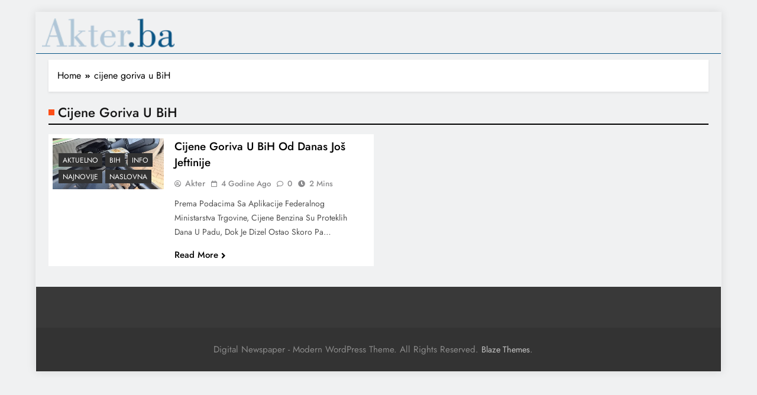

--- FILE ---
content_type: text/html; charset=UTF-8
request_url: https://akter.ba/tag/cijene-goriva-u-bih/
body_size: 16928
content:

<!DOCTYPE html>
<html lang="hr">
<head>
	<meta charset="UTF-8">
	<meta name="viewport" content="width=device-width, initial-scale=1">
	<link rel="profile" href="https://gmpg.org/xfn/11">

	<meta name='robots' content='index, follow, max-image-preview:large, max-snippet:-1, max-video-preview:-1' />
	<style>img:is([sizes="auto" i], [sizes^="auto," i]) { contain-intrinsic-size: 3000px 1500px }</style>
	
	<!-- This site is optimized with the Yoast SEO plugin v25.5 - https://yoast.com/wordpress/plugins/seo/ -->
	<title>cijene goriva u BiH Archives - Akter.ba</title>
	<link rel="canonical" href="https://akter.ba/tag/cijene-goriva-u-bih/" />
	<meta property="og:locale" content="hr_HR" />
	<meta property="og:type" content="article" />
	<meta property="og:title" content="cijene goriva u BiH Archives - Akter.ba" />
	<meta property="og:url" content="https://akter.ba/tag/cijene-goriva-u-bih/" />
	<meta property="og:site_name" content="Akter.ba" />
	<meta name="twitter:card" content="summary_large_image" />
	<script type="application/ld+json" class="yoast-schema-graph">{"@context":"https://schema.org","@graph":[{"@type":"CollectionPage","@id":"https://akter.ba/tag/cijene-goriva-u-bih/","url":"https://akter.ba/tag/cijene-goriva-u-bih/","name":"cijene goriva u BiH Archives - Akter.ba","isPartOf":{"@id":"https://akter.ba/#website"},"primaryImageOfPage":{"@id":"https://akter.ba/tag/cijene-goriva-u-bih/#primaryimage"},"image":{"@id":"https://akter.ba/tag/cijene-goriva-u-bih/#primaryimage"},"thumbnailUrl":"https://akter.ba/wp-content/uploads/2022/07/Screenshot-2022-07-22-124803.png","breadcrumb":{"@id":"https://akter.ba/tag/cijene-goriva-u-bih/#breadcrumb"},"inLanguage":"hr"},{"@type":"ImageObject","inLanguage":"hr","@id":"https://akter.ba/tag/cijene-goriva-u-bih/#primaryimage","url":"https://akter.ba/wp-content/uploads/2022/07/Screenshot-2022-07-22-124803.png","contentUrl":"https://akter.ba/wp-content/uploads/2022/07/Screenshot-2022-07-22-124803.png","width":725,"height":333,"caption":"Cijene goriva u BiH od danas još jeftinije"},{"@type":"BreadcrumbList","@id":"https://akter.ba/tag/cijene-goriva-u-bih/#breadcrumb","itemListElement":[{"@type":"ListItem","position":1,"name":"Naslovna","item":"https://akter.ba/"},{"@type":"ListItem","position":2,"name":"cijene goriva u BiH"}]},{"@type":"WebSite","@id":"https://akter.ba/#website","url":"https://akter.ba/","name":"Akter.ba","description":"Provjerene vijesti","publisher":{"@id":"https://akter.ba/#organization"},"potentialAction":[{"@type":"SearchAction","target":{"@type":"EntryPoint","urlTemplate":"https://akter.ba/?s={search_term_string}"},"query-input":{"@type":"PropertyValueSpecification","valueRequired":true,"valueName":"search_term_string"}}],"inLanguage":"hr"},{"@type":"Organization","@id":"https://akter.ba/#organization","name":"Akter","url":"https://akter.ba/","logo":{"@type":"ImageObject","inLanguage":"hr","@id":"https://akter.ba/#/schema/logo/image/","url":"https://akter.ba/wp-content/uploads/2021/01/cropped-134415867_153560296556571_3841713525551912467_o.jpg","contentUrl":"https://akter.ba/wp-content/uploads/2021/01/cropped-134415867_153560296556571_3841713525551912467_o.jpg","width":400,"height":400,"caption":"Akter"},"image":{"@id":"https://akter.ba/#/schema/logo/image/"},"sameAs":["https://www.facebook.com/www.akter.ba"]}]}</script>
	<!-- / Yoast SEO plugin. -->


<link rel="alternate" type="application/rss+xml" title="Akter.ba &raquo; Kanal" href="https://akter.ba/feed/" />
<link rel="alternate" type="application/rss+xml" title="Akter.ba &raquo; Kanal komentara" href="https://akter.ba/comments/feed/" />
<link rel="alternate" type="application/rss+xml" title="Akter.ba &raquo; cijene goriva u BiH Kanal oznaka" href="https://akter.ba/tag/cijene-goriva-u-bih/feed/" />
<script>
window._wpemojiSettings = {"baseUrl":"https:\/\/s.w.org\/images\/core\/emoji\/16.0.1\/72x72\/","ext":".png","svgUrl":"https:\/\/s.w.org\/images\/core\/emoji\/16.0.1\/svg\/","svgExt":".svg","source":{"concatemoji":"https:\/\/akter.ba\/wp-includes\/js\/wp-emoji-release.min.js?ver=6.8.3"}};
/*! This file is auto-generated */
!function(s,n){var o,i,e;function c(e){try{var t={supportTests:e,timestamp:(new Date).valueOf()};sessionStorage.setItem(o,JSON.stringify(t))}catch(e){}}function p(e,t,n){e.clearRect(0,0,e.canvas.width,e.canvas.height),e.fillText(t,0,0);var t=new Uint32Array(e.getImageData(0,0,e.canvas.width,e.canvas.height).data),a=(e.clearRect(0,0,e.canvas.width,e.canvas.height),e.fillText(n,0,0),new Uint32Array(e.getImageData(0,0,e.canvas.width,e.canvas.height).data));return t.every(function(e,t){return e===a[t]})}function u(e,t){e.clearRect(0,0,e.canvas.width,e.canvas.height),e.fillText(t,0,0);for(var n=e.getImageData(16,16,1,1),a=0;a<n.data.length;a++)if(0!==n.data[a])return!1;return!0}function f(e,t,n,a){switch(t){case"flag":return n(e,"\ud83c\udff3\ufe0f\u200d\u26a7\ufe0f","\ud83c\udff3\ufe0f\u200b\u26a7\ufe0f")?!1:!n(e,"\ud83c\udde8\ud83c\uddf6","\ud83c\udde8\u200b\ud83c\uddf6")&&!n(e,"\ud83c\udff4\udb40\udc67\udb40\udc62\udb40\udc65\udb40\udc6e\udb40\udc67\udb40\udc7f","\ud83c\udff4\u200b\udb40\udc67\u200b\udb40\udc62\u200b\udb40\udc65\u200b\udb40\udc6e\u200b\udb40\udc67\u200b\udb40\udc7f");case"emoji":return!a(e,"\ud83e\udedf")}return!1}function g(e,t,n,a){var r="undefined"!=typeof WorkerGlobalScope&&self instanceof WorkerGlobalScope?new OffscreenCanvas(300,150):s.createElement("canvas"),o=r.getContext("2d",{willReadFrequently:!0}),i=(o.textBaseline="top",o.font="600 32px Arial",{});return e.forEach(function(e){i[e]=t(o,e,n,a)}),i}function t(e){var t=s.createElement("script");t.src=e,t.defer=!0,s.head.appendChild(t)}"undefined"!=typeof Promise&&(o="wpEmojiSettingsSupports",i=["flag","emoji"],n.supports={everything:!0,everythingExceptFlag:!0},e=new Promise(function(e){s.addEventListener("DOMContentLoaded",e,{once:!0})}),new Promise(function(t){var n=function(){try{var e=JSON.parse(sessionStorage.getItem(o));if("object"==typeof e&&"number"==typeof e.timestamp&&(new Date).valueOf()<e.timestamp+604800&&"object"==typeof e.supportTests)return e.supportTests}catch(e){}return null}();if(!n){if("undefined"!=typeof Worker&&"undefined"!=typeof OffscreenCanvas&&"undefined"!=typeof URL&&URL.createObjectURL&&"undefined"!=typeof Blob)try{var e="postMessage("+g.toString()+"("+[JSON.stringify(i),f.toString(),p.toString(),u.toString()].join(",")+"));",a=new Blob([e],{type:"text/javascript"}),r=new Worker(URL.createObjectURL(a),{name:"wpTestEmojiSupports"});return void(r.onmessage=function(e){c(n=e.data),r.terminate(),t(n)})}catch(e){}c(n=g(i,f,p,u))}t(n)}).then(function(e){for(var t in e)n.supports[t]=e[t],n.supports.everything=n.supports.everything&&n.supports[t],"flag"!==t&&(n.supports.everythingExceptFlag=n.supports.everythingExceptFlag&&n.supports[t]);n.supports.everythingExceptFlag=n.supports.everythingExceptFlag&&!n.supports.flag,n.DOMReady=!1,n.readyCallback=function(){n.DOMReady=!0}}).then(function(){return e}).then(function(){var e;n.supports.everything||(n.readyCallback(),(e=n.source||{}).concatemoji?t(e.concatemoji):e.wpemoji&&e.twemoji&&(t(e.twemoji),t(e.wpemoji)))}))}((window,document),window._wpemojiSettings);
</script>
<link rel='stylesheet' id='anwp-pg-styles-css' href='https://akter.ba/wp-content/plugins/anwp-post-grid-for-elementor/public/css/styles.min.css?ver=1.3.3' media='all' />
<style id='wp-emoji-styles-inline-css'>

	img.wp-smiley, img.emoji {
		display: inline !important;
		border: none !important;
		box-shadow: none !important;
		height: 1em !important;
		width: 1em !important;
		margin: 0 0.07em !important;
		vertical-align: -0.1em !important;
		background: none !important;
		padding: 0 !important;
	}
</style>
<link rel='stylesheet' id='wp-block-library-css' href='https://akter.ba/wp-includes/css/dist/block-library/style.min.css?ver=6.8.3' media='all' />
<style id='classic-theme-styles-inline-css'>
/*! This file is auto-generated */
.wp-block-button__link{color:#fff;background-color:#32373c;border-radius:9999px;box-shadow:none;text-decoration:none;padding:calc(.667em + 2px) calc(1.333em + 2px);font-size:1.125em}.wp-block-file__button{background:#32373c;color:#fff;text-decoration:none}
</style>
<style id='global-styles-inline-css'>
:root{--wp--preset--aspect-ratio--square: 1;--wp--preset--aspect-ratio--4-3: 4/3;--wp--preset--aspect-ratio--3-4: 3/4;--wp--preset--aspect-ratio--3-2: 3/2;--wp--preset--aspect-ratio--2-3: 2/3;--wp--preset--aspect-ratio--16-9: 16/9;--wp--preset--aspect-ratio--9-16: 9/16;--wp--preset--color--black: #000000;--wp--preset--color--cyan-bluish-gray: #abb8c3;--wp--preset--color--white: #ffffff;--wp--preset--color--pale-pink: #f78da7;--wp--preset--color--vivid-red: #cf2e2e;--wp--preset--color--luminous-vivid-orange: #ff6900;--wp--preset--color--luminous-vivid-amber: #fcb900;--wp--preset--color--light-green-cyan: #7bdcb5;--wp--preset--color--vivid-green-cyan: #00d084;--wp--preset--color--pale-cyan-blue: #8ed1fc;--wp--preset--color--vivid-cyan-blue: #0693e3;--wp--preset--color--vivid-purple: #9b51e0;--wp--preset--gradient--vivid-cyan-blue-to-vivid-purple: linear-gradient(135deg,rgba(6,147,227,1) 0%,rgb(155,81,224) 100%);--wp--preset--gradient--light-green-cyan-to-vivid-green-cyan: linear-gradient(135deg,rgb(122,220,180) 0%,rgb(0,208,130) 100%);--wp--preset--gradient--luminous-vivid-amber-to-luminous-vivid-orange: linear-gradient(135deg,rgba(252,185,0,1) 0%,rgba(255,105,0,1) 100%);--wp--preset--gradient--luminous-vivid-orange-to-vivid-red: linear-gradient(135deg,rgba(255,105,0,1) 0%,rgb(207,46,46) 100%);--wp--preset--gradient--very-light-gray-to-cyan-bluish-gray: linear-gradient(135deg,rgb(238,238,238) 0%,rgb(169,184,195) 100%);--wp--preset--gradient--cool-to-warm-spectrum: linear-gradient(135deg,rgb(74,234,220) 0%,rgb(151,120,209) 20%,rgb(207,42,186) 40%,rgb(238,44,130) 60%,rgb(251,105,98) 80%,rgb(254,248,76) 100%);--wp--preset--gradient--blush-light-purple: linear-gradient(135deg,rgb(255,206,236) 0%,rgb(152,150,240) 100%);--wp--preset--gradient--blush-bordeaux: linear-gradient(135deg,rgb(254,205,165) 0%,rgb(254,45,45) 50%,rgb(107,0,62) 100%);--wp--preset--gradient--luminous-dusk: linear-gradient(135deg,rgb(255,203,112) 0%,rgb(199,81,192) 50%,rgb(65,88,208) 100%);--wp--preset--gradient--pale-ocean: linear-gradient(135deg,rgb(255,245,203) 0%,rgb(182,227,212) 50%,rgb(51,167,181) 100%);--wp--preset--gradient--electric-grass: linear-gradient(135deg,rgb(202,248,128) 0%,rgb(113,206,126) 100%);--wp--preset--gradient--midnight: linear-gradient(135deg,rgb(2,3,129) 0%,rgb(40,116,252) 100%);--wp--preset--font-size--small: 13px;--wp--preset--font-size--medium: 20px;--wp--preset--font-size--large: 36px;--wp--preset--font-size--x-large: 42px;--wp--preset--spacing--20: 0.44rem;--wp--preset--spacing--30: 0.67rem;--wp--preset--spacing--40: 1rem;--wp--preset--spacing--50: 1.5rem;--wp--preset--spacing--60: 2.25rem;--wp--preset--spacing--70: 3.38rem;--wp--preset--spacing--80: 5.06rem;--wp--preset--shadow--natural: 6px 6px 9px rgba(0, 0, 0, 0.2);--wp--preset--shadow--deep: 12px 12px 50px rgba(0, 0, 0, 0.4);--wp--preset--shadow--sharp: 6px 6px 0px rgba(0, 0, 0, 0.2);--wp--preset--shadow--outlined: 6px 6px 0px -3px rgba(255, 255, 255, 1), 6px 6px rgba(0, 0, 0, 1);--wp--preset--shadow--crisp: 6px 6px 0px rgba(0, 0, 0, 1);}:where(.is-layout-flex){gap: 0.5em;}:where(.is-layout-grid){gap: 0.5em;}body .is-layout-flex{display: flex;}.is-layout-flex{flex-wrap: wrap;align-items: center;}.is-layout-flex > :is(*, div){margin: 0;}body .is-layout-grid{display: grid;}.is-layout-grid > :is(*, div){margin: 0;}:where(.wp-block-columns.is-layout-flex){gap: 2em;}:where(.wp-block-columns.is-layout-grid){gap: 2em;}:where(.wp-block-post-template.is-layout-flex){gap: 1.25em;}:where(.wp-block-post-template.is-layout-grid){gap: 1.25em;}.has-black-color{color: var(--wp--preset--color--black) !important;}.has-cyan-bluish-gray-color{color: var(--wp--preset--color--cyan-bluish-gray) !important;}.has-white-color{color: var(--wp--preset--color--white) !important;}.has-pale-pink-color{color: var(--wp--preset--color--pale-pink) !important;}.has-vivid-red-color{color: var(--wp--preset--color--vivid-red) !important;}.has-luminous-vivid-orange-color{color: var(--wp--preset--color--luminous-vivid-orange) !important;}.has-luminous-vivid-amber-color{color: var(--wp--preset--color--luminous-vivid-amber) !important;}.has-light-green-cyan-color{color: var(--wp--preset--color--light-green-cyan) !important;}.has-vivid-green-cyan-color{color: var(--wp--preset--color--vivid-green-cyan) !important;}.has-pale-cyan-blue-color{color: var(--wp--preset--color--pale-cyan-blue) !important;}.has-vivid-cyan-blue-color{color: var(--wp--preset--color--vivid-cyan-blue) !important;}.has-vivid-purple-color{color: var(--wp--preset--color--vivid-purple) !important;}.has-black-background-color{background-color: var(--wp--preset--color--black) !important;}.has-cyan-bluish-gray-background-color{background-color: var(--wp--preset--color--cyan-bluish-gray) !important;}.has-white-background-color{background-color: var(--wp--preset--color--white) !important;}.has-pale-pink-background-color{background-color: var(--wp--preset--color--pale-pink) !important;}.has-vivid-red-background-color{background-color: var(--wp--preset--color--vivid-red) !important;}.has-luminous-vivid-orange-background-color{background-color: var(--wp--preset--color--luminous-vivid-orange) !important;}.has-luminous-vivid-amber-background-color{background-color: var(--wp--preset--color--luminous-vivid-amber) !important;}.has-light-green-cyan-background-color{background-color: var(--wp--preset--color--light-green-cyan) !important;}.has-vivid-green-cyan-background-color{background-color: var(--wp--preset--color--vivid-green-cyan) !important;}.has-pale-cyan-blue-background-color{background-color: var(--wp--preset--color--pale-cyan-blue) !important;}.has-vivid-cyan-blue-background-color{background-color: var(--wp--preset--color--vivid-cyan-blue) !important;}.has-vivid-purple-background-color{background-color: var(--wp--preset--color--vivid-purple) !important;}.has-black-border-color{border-color: var(--wp--preset--color--black) !important;}.has-cyan-bluish-gray-border-color{border-color: var(--wp--preset--color--cyan-bluish-gray) !important;}.has-white-border-color{border-color: var(--wp--preset--color--white) !important;}.has-pale-pink-border-color{border-color: var(--wp--preset--color--pale-pink) !important;}.has-vivid-red-border-color{border-color: var(--wp--preset--color--vivid-red) !important;}.has-luminous-vivid-orange-border-color{border-color: var(--wp--preset--color--luminous-vivid-orange) !important;}.has-luminous-vivid-amber-border-color{border-color: var(--wp--preset--color--luminous-vivid-amber) !important;}.has-light-green-cyan-border-color{border-color: var(--wp--preset--color--light-green-cyan) !important;}.has-vivid-green-cyan-border-color{border-color: var(--wp--preset--color--vivid-green-cyan) !important;}.has-pale-cyan-blue-border-color{border-color: var(--wp--preset--color--pale-cyan-blue) !important;}.has-vivid-cyan-blue-border-color{border-color: var(--wp--preset--color--vivid-cyan-blue) !important;}.has-vivid-purple-border-color{border-color: var(--wp--preset--color--vivid-purple) !important;}.has-vivid-cyan-blue-to-vivid-purple-gradient-background{background: var(--wp--preset--gradient--vivid-cyan-blue-to-vivid-purple) !important;}.has-light-green-cyan-to-vivid-green-cyan-gradient-background{background: var(--wp--preset--gradient--light-green-cyan-to-vivid-green-cyan) !important;}.has-luminous-vivid-amber-to-luminous-vivid-orange-gradient-background{background: var(--wp--preset--gradient--luminous-vivid-amber-to-luminous-vivid-orange) !important;}.has-luminous-vivid-orange-to-vivid-red-gradient-background{background: var(--wp--preset--gradient--luminous-vivid-orange-to-vivid-red) !important;}.has-very-light-gray-to-cyan-bluish-gray-gradient-background{background: var(--wp--preset--gradient--very-light-gray-to-cyan-bluish-gray) !important;}.has-cool-to-warm-spectrum-gradient-background{background: var(--wp--preset--gradient--cool-to-warm-spectrum) !important;}.has-blush-light-purple-gradient-background{background: var(--wp--preset--gradient--blush-light-purple) !important;}.has-blush-bordeaux-gradient-background{background: var(--wp--preset--gradient--blush-bordeaux) !important;}.has-luminous-dusk-gradient-background{background: var(--wp--preset--gradient--luminous-dusk) !important;}.has-pale-ocean-gradient-background{background: var(--wp--preset--gradient--pale-ocean) !important;}.has-electric-grass-gradient-background{background: var(--wp--preset--gradient--electric-grass) !important;}.has-midnight-gradient-background{background: var(--wp--preset--gradient--midnight) !important;}.has-small-font-size{font-size: var(--wp--preset--font-size--small) !important;}.has-medium-font-size{font-size: var(--wp--preset--font-size--medium) !important;}.has-large-font-size{font-size: var(--wp--preset--font-size--large) !important;}.has-x-large-font-size{font-size: var(--wp--preset--font-size--x-large) !important;}
:where(.wp-block-post-template.is-layout-flex){gap: 1.25em;}:where(.wp-block-post-template.is-layout-grid){gap: 1.25em;}
:where(.wp-block-columns.is-layout-flex){gap: 2em;}:where(.wp-block-columns.is-layout-grid){gap: 2em;}
:root :where(.wp-block-pullquote){font-size: 1.5em;line-height: 1.6;}
</style>
<link rel='stylesheet' id='fd-nt-style-css' href='https://akter.ba/wp-content/plugins/news-ticker-widget-for-elementor/assets/css/ele-news-ticker.css?ver=6.8.3' media='all' />
<link rel='stylesheet' id='ticker-style-css' href='https://akter.ba/wp-content/plugins/news-ticker-widget-for-elementor/assets/css/ticker.css?ver=6.8.3' media='all' />
<link rel='stylesheet' id='elementor-icons-css' href='https://akter.ba/wp-content/plugins/elementor/assets/lib/eicons/css/elementor-icons.min.css?ver=5.46.0' media='all' />
<link rel='stylesheet' id='elementor-frontend-css' href='https://akter.ba/wp-content/plugins/elementor/assets/css/frontend.min.css?ver=3.34.2' media='all' />
<link rel='stylesheet' id='elementor-post-6-css' href='https://akter.ba/wp-content/uploads/elementor/css/post-6.css?ver=1768950700' media='all' />
<link rel='stylesheet' id='boostify-sticky-style-css' href='https://akter.ba/wp-content/plugins/boostify-header-footer-builder/assets/css/elementor/sticky.css?ver=1.4.1' media='all' />
<link rel='stylesheet' id='elementor-post-51203-css' href='https://akter.ba/wp-content/uploads/elementor/css/post-51203.css?ver=1768950700' media='all' />
<link rel='stylesheet' id='widget-image-css' href='https://akter.ba/wp-content/plugins/elementor/assets/css/widget-image.min.css?ver=3.34.2' media='all' />
<link rel='stylesheet' id='widget-heading-css' href='https://akter.ba/wp-content/plugins/elementor/assets/css/widget-heading.min.css?ver=3.34.2' media='all' />
<link rel='stylesheet' id='fontawesome-css' href='https://akter.ba/wp-content/themes/digital-newspaper-pro/assets/lib/fontawesome/css/all.min.css?ver=5.15.3' media='all' />
<link rel='stylesheet' id='slick-css' href='https://akter.ba/wp-content/themes/digital-newspaper-pro/assets/lib/slick/slick.css?ver=1.8.1' media='all' />
<link rel='stylesheet' id='aos-css' href='https://akter.ba/wp-content/themes/digital-newspaper-pro/assets/lib/aos/aos.css?ver=1.1.19' media='all' />
<link rel='stylesheet' id='digital-newspaper-typo-fonts-css' href='https://akter.ba/wp-content/fonts/cee8b7a9833d4d4256841c078ae62d25.css' media='all' />
<link rel='stylesheet' id='digital-newspaper-style-css' href='https://akter.ba/wp-content/themes/digital-newspaper-pro/style.css?ver=1.1.19' media='all' />
<style id='digital-newspaper-style-inline-css'>
body.digital_newspaper_font_typography{ --digital-newspaper-global-preset-color-1: #64748b;}
 body.digital_newspaper_font_typography{ --digital-newspaper-global-preset-color-2: #27272a;}
 body.digital_newspaper_font_typography{ --digital-newspaper-global-preset-color-3: #ef4444;}
 body.digital_newspaper_font_typography{ --digital-newspaper-global-preset-color-4: #eab308;}
 body.digital_newspaper_font_typography{ --digital-newspaper-global-preset-color-5: #84cc16;}
 body.digital_newspaper_font_typography{ --digital-newspaper-global-preset-color-6: #22c55e;}
 body.digital_newspaper_font_typography{ --digital-newspaper-global-preset-color-7: #06b6d4;}
 body.digital_newspaper_font_typography{ --digital-newspaper-global-preset-color-8: #0284c7;}
 body.digital_newspaper_font_typography{ --digital-newspaper-global-preset-color-9: #6366f1;}
 body.digital_newspaper_font_typography{ --digital-newspaper-global-preset-color-10: #84cc16;}
 body.digital_newspaper_font_typography{ --digital-newspaper-global-preset-color-11: #a855f7;}
 body.digital_newspaper_font_typography{ --digital-newspaper-global-preset-color-12: #f43f5e;}
 body.digital_newspaper_font_typography{ --digital-newspaper-global-preset-gradient-color-1: linear-gradient( 135deg, #485563 10%, #29323c 100%);}
 body.digital_newspaper_font_typography{ --digital-newspaper-global-preset-gradient-color-2: linear-gradient( 135deg, #FF512F 10%, #F09819 100%);}
 body.digital_newspaper_font_typography{ --digital-newspaper-global-preset-gradient-color-3: linear-gradient( 135deg, #00416A 10%, #E4E5E6 100%);}
 body.digital_newspaper_font_typography{ --digital-newspaper-global-preset-gradient-color-4: linear-gradient( 135deg, #CE9FFC 10%, #7367F0 100%);}
 body.digital_newspaper_font_typography{ --digital-newspaper-global-preset-gradient-color-5: linear-gradient( 135deg, #90F7EC 10%, #32CCBC 100%);}
 body.digital_newspaper_font_typography{ --digital-newspaper-global-preset-gradient-color-6: linear-gradient( 135deg, #81FBB8 10%, #28C76F 100%);}
 body.digital_newspaper_font_typography{ --digital-newspaper-global-preset-gradient-color-7: linear-gradient( 135deg, #EB3349 10%, #F45C43 100%);}
 body.digital_newspaper_font_typography{ --digital-newspaper-global-preset-gradient-color-8: linear-gradient( 135deg, #FFF720 10%, #3CD500 100%);}
 body.digital_newspaper_font_typography{ --digital-newspaper-global-preset-gradient-color-9: linear-gradient( 135deg, #FF96F9 10%, #C32BAC 100%);}
 body.digital_newspaper_font_typography{ --digital-newspaper-global-preset-gradient-color-10: linear-gradient( 135deg, #69FF97 10%, #00E4FF 100%);}
 body.digital_newspaper_font_typography{ --digital-newspaper-global-preset-gradient-color-11: linear-gradient( 135deg, #3C8CE7 10%, #00EAFF 100%);}
 body.digital_newspaper_font_typography{ --digital-newspaper-global-preset-gradient-color-12: linear-gradient( 135deg, #FF7AF5 10%, #513162 100%);}
.digital_newspaper_website_frame_wrap #page{padding: calc(2px - 1px);} .digital_newspaper_website_frame_wrap .digital_newspaper_website_frame { border: 2px solid #FD4F18;} .digital_newspaper_website_frame_wrap #wpadminbar { height: calc(32px + 2px);padding: 2px;}.digital_newspaper_font_typography { --header-padding: 15px;} .digital_newspaper_font_typography { --header-padding-tablet: 10px;} .digital_newspaper_font_typography { --header-padding-smartphone: 10px;}.digital_newspaper_main_body #full-width-section{ background: #F0F1F2}.digital_newspaper_main_body #full-width-section .row > div article .blaze_box_wrap, .digital_newspaper_main_body .full-width-section .news-list.layout--four .list-item .post-title{ background: #ffffff}.digital_newspaper_main_body #leftc-rights-section{ background: #F0F1F2}.digital_newspaper_main_body #lefts-rightc-section{ background: #F0F1F2}.digital_newspaper_main_body #video-playlist-section{ background: #F0F1F2}.digital_newspaper_main_body #bottom-full-width-section{ background: #F0F1F2}.digital_newspaper_main_body #footer-opinions-section{ background: #F0F1F2}.digital_newspaper_main_body #footer-opinions-section .row .opinion-item{ background: #fff}.digital_newspaper_main_body .site-header.layout--default .top-header{ background: linear-gradient(135deg,rgb(253,79,24) 10%,rgb(247,157,22) 100%)}body.home.blog.digital_newspaper_main_body #theme-content .row .primary-content article .blaze_box_wrap, body.blog.digital_newspaper_main_body #theme-content .row .primary-content article .blaze_box_wrap, body.home.page-template-homepage-latest-posts.digital_newspaper_main_body #theme-content .row .primary-content article .blaze_box_wrap, body.home.blog.digital_newspaper_main_body #theme-content .widget .post-item,body.home.blog.digital_newspaper_main_body #theme-content .widget .author-wrap,body.home.blog.digital_newspaper_main_body #theme-content .widget .opinions-items-wrap .blaze_box_wrap,body.home.blog.digital_newspaper_main_body #theme-content .widget .social-block-widget, body.home.blog.digital_newspaper_main_body #theme-content .widget.widget_block,body.home.blog.digital_newspaper_main_body #theme-content .widget.widget_nav_menu,body.home.blog.digital_newspaper_main_body #theme-content .widget.widget_meta ul, body.archive.digital_newspaper_main_body #theme-content .row .primary-content .blaze_box_wrap, body.archive.digital_newspaper_main_body #theme-content .widget .post-item, body.archive.digital_newspaper_main_body #theme-content .widget.widget_block,body.archive.digital_newspaper_main_body #theme-content .widget.widget_nav_menu,body.archive.digital_newspaper_main_body #theme-content .widget.widget_meta ul,body.archive.digital_newspaper_main_body #theme-content .widget .author-wrap{ background: #ffffff}.single.digital_newspaper_main_body .post-inner, .single.digital_newspaper_main_body .comments-area, .single.digital_newspaper_main_body .single-related-posts-section, .single.digital_newspaper_main_body #theme-content .widget .post-item,.single.digital_newspaper_main_body #theme-content .widget .opinions-items-wrap .blaze_box_wrap,.single.digital_newspaper_main_body #theme-content .widget .social-block-widget,.single.digital_newspaper_main_body #theme-content .widget .post-thumb, .single.digital_newspaper_main_body #theme-content .widget.widget_block, .single.digital_newspaper_main_body #theme-content .widget .author-wrap{ background: #ffffff}.digital_newspaper_main_body .banner-layout--one .main-banner-tabs .banner-tabs-content article, .digital_newspaper_main_body .banner-layout--two .main-banner-popular-posts article, .digital_newspaper_main_body .banner-layout--two .main-banner-slider .post-element, .digital_newspaper_main_body .banner-layout--two .main-banner-slider article, .digital_newspaper_main_body .banner-layout--five .main-banner-list-posts article:not(:first-child){ background: #ffffff}.error404.digital_newspaper_main_body #theme-content .row .primary-content,.error404.digital_newspaper_main_body .widget .post-item,.error404.digital_newspaper_main_body .widget .author-wrap,.error404.digital_newspaper_main_body .widget.widget_block{ background: #ffffff}.search.search-results.digital_newspaper_main_body #theme-content .primary-content .blaze_box_wrap, .search.digital_newspaper_main_body #theme-content .widget .post-item, .search.digital_newspaper_main_body #theme-content .widget.widget_block, .search.digital_newspaper_main_body #theme-content .widget .author-wrap{ background: #ffffff}body.digital_newspaper_main_body .top-date-time-inner{ background: #f9f9f9}.digital_newspaper_font_typography .header-custom-button{ background: #202024}.digital_newspaper_font_typography .header-custom-button:hover{ background: linear-gradient(135deg,rgb(253,79,24) 10%,rgb(247,157,22) 100%)}#full-width-section{ padding: 10px 0px 10px 0px; }@media(max-width: 940px) { #full-width-section{ padding: 10px 0px 10px 0px; } }
@media(max-width: 610px) { #full-width-section{ padding: 10px 0px 10px 0px; } }
#full-width-section .digital-newspaper-container .row > div .blaze_box_wrap{ padding: 7px 7px 7px 7px; }@media(max-width: 940px) { #full-width-section .digital-newspaper-container .row > div .blaze_box_wrap{ padding: 7px 7px 7px 7px; } }
@media(max-width: 610px) { #full-width-section .digital-newspaper-container .row > div .blaze_box_wrap{ padding: 7px 7px 7px 7px; } }
#leftc-rights-section{ padding: 10px 0px 10px 0px; }@media(max-width: 940px) { #leftc-rights-section{ padding: 10px 0px 10px 0px; } }
@media(max-width: 610px) { #leftc-rights-section{ padding: 10px 0px 10px 0px; } }
#leftc-rights-section .digital-newspaper-container .row .primary-content > div .blaze_box_wrap{ padding: 7px 7px 7px 7px; }@media(max-width: 940px) { #leftc-rights-section .digital-newspaper-container .row .primary-content > div .blaze_box_wrap{ padding: 7px 7px 7px 7px; } }
@media(max-width: 610px) { #leftc-rights-section .digital-newspaper-container .row .primary-content > div .blaze_box_wrap{ padding: 7px 7px 7px 7px; } }
#lefts-rightc-section{ padding: 10px 0px 10px 0px; }@media(max-width: 940px) { #lefts-rightc-section{ padding: 10px 0px 10px 0px; } }
@media(max-width: 610px) { #lefts-rightc-section{ padding: 10px 0px 10px 0px; } }
#lefts-rightc-section .digital-newspaper-container .row .primary-content > div .blaze_box_wrap{ padding: 7px 7px 7px 7px; }@media(max-width: 940px) { #lefts-rightc-section .digital-newspaper-container .row .primary-content > div .blaze_box_wrap{ padding: 7px 7px 7px 7px; } }
@media(max-width: 610px) { #lefts-rightc-section .digital-newspaper-container .row .primary-content > div .blaze_box_wrap{ padding: 7px 7px 7px 7px; } }
#video-playlist-section{ padding: 10px 0px 10px 0px; }@media(max-width: 940px) { #video-playlist-section{ padding: 10px 0px 10px 0px; } }
@media(max-width: 610px) { #video-playlist-section{ padding: 10px 0px 10px 0px; } }
#bottom-full-width-section{ padding: 10px 0px 10px 0px; }@media(max-width: 940px) { #bottom-full-width-section{ padding: 10px 0px 10px 0px; } }
@media(max-width: 610px) { #bottom-full-width-section{ padding: 10px 0px 10px 0px; } }
#three-column-section{ padding: 10px 0px 10px 0px; }@media(max-width: 940px) { #three-column-section{ padding: 10px 0px 10px 0px; } }
@media(max-width: 610px) { #three-column-section{ padding: 10px 0px 10px 0px; } }
#two-column-section{ padding: 10px 0px 10px 0px; }@media(max-width: 940px) { #two-column-section{ padding: 10px 0px 10px 0px; } }
@media(max-width: 610px) { #two-column-section{ padding: 10px 0px 10px 0px; } }
#bottom-full-width-section .digital-newspaper-container .row > div .blaze_box_wrap{ padding: 7px 7px 7px 7px; }@media(max-width: 940px) { #bottom-full-width-section .digital-newspaper-container .row > div .blaze_box_wrap{ padding: 7px 7px 7px 7px; } }
@media(max-width: 610px) { #bottom-full-width-section .digital-newspaper-container .row > div .blaze_box_wrap{ padding: 7px 7px 7px 7px; } }
#three-column-section .blaze_box_wrap{ padding: 7px 7px 7px 7px; }@media(max-width: 940px) { #three-column-section .blaze_box_wrap{ padding: 7px 7px 7px 7px; } }
@media(max-width: 610px) { #three-column-section .blaze_box_wrap{ padding: 7px 7px 7px 7px; } }
#two-column-section .blaze_box_wrap{ padding: 7px 7px 7px 7px; }@media(max-width: 940px) { #two-column-section .blaze_box_wrap{ padding: 7px 7px 7px 7px; } }
@media(max-width: 610px) { #two-column-section .blaze_box_wrap{ padding: 7px 7px 7px 7px; } }
#footer-opinions-section{ padding: 10px 0px 10px 0px; }@media(max-width: 940px) { #footer-opinions-section{ padding: 10px 0px 10px 0px; } }
@media(max-width: 610px) { #footer-opinions-section{ padding: 10px 0px 10px 0px; } }
#footer-opinions-section .digital-newspaper-container .row .opinion-item{ padding: 15px 7px 15px 7px; }@media(max-width: 940px) { #footer-opinions-section .digital-newspaper-container .row .opinion-item{ padding: 15px 7px 15px 7px; } }
@media(max-width: 610px) { #footer-opinions-section .digital-newspaper-container .row .opinion-item{ padding: 15px 7px 15px 7px; } }
body .post-link-button{ padding: 6px 6px 0px 0px; }@media(max-width: 940px) { body .post-link-button{ padding: 4px 4px 4px 4px; } }
@media(max-width: 610px) { body .post-link-button{ padding: 2px 2px 2px 2px; } }
body.home.blog #theme-content .row .primary-content article .blaze_box_wrap, body.blog #theme-content .row .primary-content article .blaze_box_wrap, body.page-template-homepage-latest-posts #theme-content .row .primary-content article .blaze_box_wrap{ padding: 7px 7px 7px 7px; }@media(max-width: 940px) { body.home.blog #theme-content .row .primary-content article .blaze_box_wrap, body.blog #theme-content .row .primary-content article .blaze_box_wrap, body.page-template-homepage-latest-posts #theme-content .row .primary-content article .blaze_box_wrap{ padding: 7px 7px 7px 7px; } }
@media(max-width: 610px) { body.home.blog #theme-content .row .primary-content article .blaze_box_wrap, body.blog #theme-content .row .primary-content article .blaze_box_wrap, body.page-template-homepage-latest-posts #theme-content .row .primary-content article .blaze_box_wrap{ padding: 7px 7px 7px 7px; } }
.digital_newspaper_font_typography { --site-title-family : Jost; }
.digital_newspaper_font_typography { --site-title-weight : 700; }
.digital_newspaper_font_typography { --site-title-texttransform : capitalize; }
.digital_newspaper_font_typography { --site-title-textdecoration : none; }
.digital_newspaper_font_typography { --site-title-size : 45px; }
.digital_newspaper_font_typography { --site-title-size-tab : 43px; }
.digital_newspaper_font_typography { --site-title-size-mobile : 40px; }
.digital_newspaper_font_typography { --site-title-lineheight : 45px; }
.digital_newspaper_font_typography { --site-title-lineheight-tab : 42px; }
.digital_newspaper_font_typography { --site-title-lineheight-mobile : 40px; }
.digital_newspaper_font_typography { --site-title-letterspacing : 0px; }
.digital_newspaper_font_typography { --site-title-letterspacing-tab : 0px; }
.digital_newspaper_font_typography { --site-title-letterspacing-mobile : 0px; }
.digital_newspaper_font_typography { --block-title-family : Jost; }
.digital_newspaper_font_typography { --block-title-weight : 500; }
.digital_newspaper_font_typography { --block-title-texttransform : capitalize; }
.digital_newspaper_font_typography { --block-title-textdecoration : none; }
.digital_newspaper_font_typography { --block-title-size : 26px; }
.digital_newspaper_font_typography { --block-title-size-tab : 26px; }
.digital_newspaper_font_typography { --block-title-size-mobile : 25px; }
.digital_newspaper_font_typography { --block-title-lineheight : 30px; }
.digital_newspaper_font_typography { --block-title-lineheight-tab : 30px; }
.digital_newspaper_font_typography { --block-title-lineheight-mobile : 30px; }
.digital_newspaper_font_typography { --block-title-letterspacing : 0px; }
.digital_newspaper_font_typography { --block-title-letterspacing-tab : 0px; }
.digital_newspaper_font_typography { --block-title-letterspacing-mobile : 0px; }
.digital_newspaper_font_typography { --post-title-family : Jost; }
.digital_newspaper_font_typography { --post-title-weight : 500; }
.digital_newspaper_font_typography { --post-title-texttransform : capitalize; }
.digital_newspaper_font_typography { --post-title-textdecoration : none; }
.digital_newspaper_font_typography { --post-title-size : 22px; }
.digital_newspaper_font_typography { --post-title-size-tab : 20px; }
.digital_newspaper_font_typography { --post-title-size-mobile : 19px; }
.digital_newspaper_font_typography { --post-title-lineheight : 27px; }
.digital_newspaper_font_typography { --post-title-lineheight-tab : 27px; }
.digital_newspaper_font_typography { --post-title-lineheight-mobile : 27px; }
.digital_newspaper_font_typography { --post-title-letterspacing : 0px; }
.digital_newspaper_font_typography { --post-title-letterspacing-tab : 0px; }
.digital_newspaper_font_typography { --post-title-letterspacing-mobile : 0px; }
.digital_newspaper_font_typography { --meta-family : Jost; }
.digital_newspaper_font_typography { --meta-weight : 500; }
.digital_newspaper_font_typography { --meta-texttransform : capitalize; }
.digital_newspaper_font_typography { --meta-textdecoration : none; }
.digital_newspaper_font_typography { --meta-size : 14px; }
.digital_newspaper_font_typography { --meta-size-tab : 14px; }
.digital_newspaper_font_typography { --meta-size-mobile : 14px; }
.digital_newspaper_font_typography { --meta-lineheight : 20px; }
.digital_newspaper_font_typography { --meta-lineheight-tab : 20px; }
.digital_newspaper_font_typography { --meta-lineheight-mobile : 20px; }
.digital_newspaper_font_typography { --meta-letterspacing : 0px; }
.digital_newspaper_font_typography { --meta-letterspacing-tab : 0px; }
.digital_newspaper_font_typography { --meta-letterspacing-mobile : 0px; }
.digital_newspaper_font_typography { --content-family : Jost; }
.digital_newspaper_font_typography { --content-weight : 400; }
.digital_newspaper_font_typography { --content-texttransform : capitalize; }
.digital_newspaper_font_typography { --content-textdecoration : none; }
.digital_newspaper_font_typography { --content-size : 15px; }
.digital_newspaper_font_typography { --content-size-tab : 15px; }
.digital_newspaper_font_typography { --content-size-mobile : 15px; }
.digital_newspaper_font_typography { --content-lineheight : 24px; }
.digital_newspaper_font_typography { --content-lineheight-tab : 24px; }
.digital_newspaper_font_typography { --content-lineheight-mobile : 24px; }
.digital_newspaper_font_typography { --content-letterspacing : 0px; }
.digital_newspaper_font_typography { --content-letterspacing-tab : 0px; }
.digital_newspaper_font_typography { --content-letterspacing-mobile : 0px; }
.digital_newspaper_font_typography { --menu-family : Jost; }
.digital_newspaper_font_typography { --menu-weight : 600; }
.digital_newspaper_font_typography { --menu-texttransform : capitalize; }
.digital_newspaper_font_typography { --menu-textdecoration : none; }
.digital_newspaper_font_typography { --menu-size : 15px; }
.digital_newspaper_font_typography { --menu-size-tab : 16px; }
.digital_newspaper_font_typography { --menu-size-mobile : 16px; }
.digital_newspaper_font_typography { --menu-lineheight : 24px; }
.digital_newspaper_font_typography { --menu-lineheight-tab : 24px; }
.digital_newspaper_font_typography { --menu-lineheight-mobile : 24px; }
.digital_newspaper_font_typography { --menu-letterspacing : 0px; }
.digital_newspaper_font_typography { --menu-letterspacing-tab : 0px; }
.digital_newspaper_font_typography { --menu-letterspacing-mobile : 0px; }
.digital_newspaper_font_typography { --submenu-family : Jost; }
.digital_newspaper_font_typography { --submenu-weight : 700; }
.digital_newspaper_font_typography { --submenu-texttransform : capitalize; }
.digital_newspaper_font_typography { --submenu-textdecoration : none; }
.digital_newspaper_font_typography { --submenu-size : 15px; }
.digital_newspaper_font_typography { --submenu-size-tab : 15px; }
.digital_newspaper_font_typography { --submenu-size-mobile : 15px; }
.digital_newspaper_font_typography { --submenu-lineheight : 24px; }
.digital_newspaper_font_typography { --submenu-lineheight-tab : 24px; }
.digital_newspaper_font_typography { --submenu-lineheight-mobile : 24px; }
.digital_newspaper_font_typography { --submenu-letterspacing : 0px; }
.digital_newspaper_font_typography { --submenu-letterspacing-tab : 0px; }
.digital_newspaper_font_typography { --submenu-letterspacing-mobile : 0px; }
.digital_newspaper_font_typography { --single-title-family : Jost; }
.digital_newspaper_font_typography { --single-title-weight : 700; }
.digital_newspaper_font_typography { --single-title-texttransform : uppercase; }
.digital_newspaper_font_typography { --single-title-textdecoration : none; }
.digital_newspaper_font_typography { --single-title-size : 34px; }
.digital_newspaper_font_typography { --single-title-size-tab : 32px; }
.digital_newspaper_font_typography { --single-title-size-mobile : 30px; }
.digital_newspaper_font_typography { --single-title-lineheight : 40px; }
.digital_newspaper_font_typography { --single-title-lineheight-tab : 40px; }
.digital_newspaper_font_typography { --single-title-lineheight-mobile : 35px; }
.digital_newspaper_font_typography { --single-title-letterspacing : 0px; }
.digital_newspaper_font_typography { --single-title-letterspacing-tab : 0px; }
.digital_newspaper_font_typography { --single-title-letterspacing-mobile : 0px; }
.digital_newspaper_font_typography { --single-meta-family : Jost; }
.digital_newspaper_font_typography { --single-meta-weight : 500; }
.digital_newspaper_font_typography { --single-meta-texttransform : capitalize; }
.digital_newspaper_font_typography { --single-meta-textdecoration : none; }
.digital_newspaper_font_typography { --single-meta-size : 14px; }
.digital_newspaper_font_typography { --single-meta-size-tab : 14px; }
.digital_newspaper_font_typography { --single-meta-size-mobile : 13px; }
.digital_newspaper_font_typography { --single-meta-lineheight : 22px; }
.digital_newspaper_font_typography { --single-meta-lineheight-tab : 22px; }
.digital_newspaper_font_typography { --single-meta-lineheight-mobile : 22px; }
.digital_newspaper_font_typography { --single-meta-letterspacing : 0px; }
.digital_newspaper_font_typography { --single-meta-letterspacing-tab : 0px; }
.digital_newspaper_font_typography { --single-meta-letterspacing-mobile : 0px; }
.digital_newspaper_font_typography { --single-content-family : Jost; }
.digital_newspaper_font_typography { --single-content-weight : 400; }
.digital_newspaper_font_typography { --single-content-texttransform : capitalize; }
.digital_newspaper_font_typography { --single-content-textdecoration : none; }
.digital_newspaper_font_typography { --single-content-size : 17px; }
.digital_newspaper_font_typography { --single-content-size-tab : 16px; }
.digital_newspaper_font_typography { --single-content-size-mobile : 16px; }
.digital_newspaper_font_typography { --single-content-lineheight : 27px; }
.digital_newspaper_font_typography { --single-content-lineheight-tab : 22px; }
.digital_newspaper_font_typography { --single-content-lineheight-mobile : 22px; }
.digital_newspaper_font_typography { --single-content-letterspacing : 0px; }
.digital_newspaper_font_typography { --single-content-letterspacing-tab : 0px; }
.digital_newspaper_font_typography { --single-content-letterspacing-mobile : 0px; }
.digital_newspaper_font_typography { --single-content-h1-family : Jost; }
.digital_newspaper_font_typography { --single-content-h1-weight : 700; }
.digital_newspaper_font_typography { --single-content-h1-texttransform : capitalize; }
.digital_newspaper_font_typography { --single-content-h1-textdecoration : none; }
.digital_newspaper_font_typography { --single-content-h1-size : 32px; }
.digital_newspaper_font_typography { --single-content-h1-size-tab : 16px; }
.digital_newspaper_font_typography { --single-content-h1-size-mobile : 16px; }
.digital_newspaper_font_typography { --single-content-h1-lineheight : 46px; }
.digital_newspaper_font_typography { --single-content-h1-lineheight-tab : 22px; }
.digital_newspaper_font_typography { --single-content-h1-lineheight-mobile : 22px; }
.digital_newspaper_font_typography { --single-content-h1-letterspacing : 0px; }
.digital_newspaper_font_typography { --single-content-h1-letterspacing-tab : 0px; }
.digital_newspaper_font_typography { --single-content-h1-letterspacing-mobile : 0px; }
.digital_newspaper_font_typography { --single-content-h2-family : Jost; }
.digital_newspaper_font_typography { --single-content-h2-weight : 700; }
.digital_newspaper_font_typography { --single-content-h2-texttransform : capitalize; }
.digital_newspaper_font_typography { --single-content-h2-textdecoration : none; }
.digital_newspaper_font_typography { --single-content-h2-size : 26px; }
.digital_newspaper_font_typography { --single-content-h2-size-tab : 16px; }
.digital_newspaper_font_typography { --single-content-h2-size-mobile : 16px; }
.digital_newspaper_font_typography { --single-content-h2-lineheight : 38px; }
.digital_newspaper_font_typography { --single-content-h2-lineheight-tab : 22px; }
.digital_newspaper_font_typography { --single-content-h2-lineheight-mobile : 22px; }
.digital_newspaper_font_typography { --single-content-h2-letterspacing : 0px; }
.digital_newspaper_font_typography { --single-content-h2-letterspacing-tab : 0px; }
.digital_newspaper_font_typography { --single-content-h2-letterspacing-mobile : 0px; }
.digital_newspaper_font_typography { --single-content-h3-family : Jost; }
.digital_newspaper_font_typography { --single-content-h3-weight : 700; }
.digital_newspaper_font_typography { --single-content-h3-texttransform : capitalize; }
.digital_newspaper_font_typography { --single-content-h3-textdecoration : none; }
.digital_newspaper_font_typography { --single-content-h3-size : 19px; }
.digital_newspaper_font_typography { --single-content-h3-size-tab : 16px; }
.digital_newspaper_font_typography { --single-content-h3-size-mobile : 16px; }
.digital_newspaper_font_typography { --single-content-h3-lineheight : 27px; }
.digital_newspaper_font_typography { --single-content-h3-lineheight-tab : 22px; }
.digital_newspaper_font_typography { --single-content-h3-lineheight-mobile : 22px; }
.digital_newspaper_font_typography { --single-content-h3-letterspacing : 0px; }
.digital_newspaper_font_typography { --single-content-h3-letterspacing-tab : 0px; }
.digital_newspaper_font_typography { --single-content-h3-letterspacing-mobile : 0px; }
.digital_newspaper_font_typography { --single-content-h4-family : Jost; }
.digital_newspaper_font_typography { --single-content-h4-weight : 700; }
.digital_newspaper_font_typography { --single-content-h4-texttransform : capitalize; }
.digital_newspaper_font_typography { --single-content-h4-textdecoration : none; }
.digital_newspaper_font_typography { --single-content-h4-size : 17px; }
.digital_newspaper_font_typography { --single-content-h4-size-tab : 16px; }
.digital_newspaper_font_typography { --single-content-h4-size-mobile : 16px; }
.digital_newspaper_font_typography { --single-content-h4-lineheight : 24px; }
.digital_newspaper_font_typography { --single-content-h4-lineheight-tab : 22px; }
.digital_newspaper_font_typography { --single-content-h4-lineheight-mobile : 22px; }
.digital_newspaper_font_typography { --single-content-h4-letterspacing : 0px; }
.digital_newspaper_font_typography { --single-content-h4-letterspacing-tab : 0px; }
.digital_newspaper_font_typography { --single-content-h4-letterspacing-mobile : 0px; }
.digital_newspaper_font_typography { --single-content-h5-family : Jost; }
.digital_newspaper_font_typography { --single-content-h5-weight : 700; }
.digital_newspaper_font_typography { --single-content-h5-texttransform : capitalize; }
.digital_newspaper_font_typography { --single-content-h5-textdecoration : none; }
.digital_newspaper_font_typography { --single-content-h5-size : 14px; }
.digital_newspaper_font_typography { --single-content-h5-size-tab : 16px; }
.digital_newspaper_font_typography { --single-content-h5-size-mobile : 16px; }
.digital_newspaper_font_typography { --single-content-h5-lineheight : 20px; }
.digital_newspaper_font_typography { --single-content-h5-lineheight-tab : 20px; }
.digital_newspaper_font_typography { --single-content-h5-lineheight-mobile : 20px; }
.digital_newspaper_font_typography { --single-content-h5-letterspacing : 0px; }
.digital_newspaper_font_typography { --single-content-h5-letterspacing-tab : 0px; }
.digital_newspaper_font_typography { --single-content-h5-letterspacing-mobile : 0px; }
.digital_newspaper_font_typography { --single-content-h6-family : Jost; }
.digital_newspaper_font_typography { --single-content-h6-weight : 700; }
.digital_newspaper_font_typography { --single-content-h6-texttransform : capitalize; }
.digital_newspaper_font_typography { --single-content-h6-textdecoration : none; }
.digital_newspaper_font_typography { --single-content-h6-size : 11px; }
.digital_newspaper_font_typography { --single-content-h6-size-tab : 11px; }
.digital_newspaper_font_typography { --single-content-h6-size-mobile : 10px; }
.digital_newspaper_font_typography { --single-content-h6-lineheight : 16px; }
.digital_newspaper_font_typography { --single-content-h6-lineheight-tab : 16px; }
.digital_newspaper_font_typography { --single-content-h6-lineheight-mobile : 16px; }
.digital_newspaper_font_typography { --single-content-h6-letterspacing : 0px; }
.digital_newspaper_font_typography { --single-content-h6-letterspacing-tab : 0px; }
.digital_newspaper_font_typography { --single-content-h6-letterspacing-mobile : 0px; }
body .site-branding img.custom-logo{ width: 230px; }@media(max-width: 940px) { body .site-branding img.custom-logo{ width: 200px; } }
@media(max-width: 610px) { body .site-branding img.custom-logo{ width: 200px; } }
.digital_newspaper_main_body #digital_newspaper_menu_burger span { background-color: #525252 }.digital_newspaper_main_body .menu_txt { color: #525252 }body.digital_newspaper_main_body .site-header.layout--default .top-date-time, body.digital_newspaper_main_body .site-header.layout--default .top-date-time:after { color: #222222 }.digital_newspaper_main_body { --breadcrumb-background-color: #ffffff}.digital_newspaper_main_body { --site-bk-color: #F0F1F2}.digital_newspaper_font_typography  { --move-to-top-background-color: #FD4F18;}.digital_newspaper_font_typography  { --move-to-top-background-color-hover : #FD4F18; }.digital_newspaper_font_typography  { --move-to-top-color: #fff;}.digital_newspaper_font_typography  { --move-to-top-color-hover : #fff; } body.digital_newspaper_main_body{ --breadcrumb-text-color: #000;} body.digital_newspaper_dark_mode{ --breadcrumb-text-color: #000;}body .site-header.layout--default .top-header{ border-bottom: 1px none #E8E8E8;}.digital_newspaper_font_typography  { --top-header-social-color: #fff;}.digital_newspaper_font_typography  { --top-header-social-color-hover : #fff; }.digital_newspaper_font_typography  { --top-header-slider-color: #fff;}.digital_newspaper_font_typography  { --top-header-slider-color-hover : #fff; }.digital_newspaper_font_typography  { --top-header-menu-color: #fff;}.digital_newspaper_font_typography  { --top-header-menu-color-hover : #fff; }.digital_newspaper_font_typography  { --top-header-slider-arrow-color: #fff;}.digital_newspaper_font_typography  { --top-header-slider-arrow-color-hover : #fff; }@media(max-width: 610px) { .ads-banner{ display : block;} }body #digital-newspaper-scroll-to-top{ padding: 8px 20px 8px 20px; }@media(max-width: 940px) { body #digital-newspaper-scroll-to-top{ padding: 8px 20px 8px 20px; } }
@media(max-width: 610px) { body #digital-newspaper-scroll-to-top{ padding: 8px 20px 8px 20px; } }
@media(max-width: 610px) { body #digital-newspaper-scroll-to-top.show{ display : none;} }body #digital-newspaper-scroll-to-top{ border: 1px none #FD4F18;}body .site-header.layout--default .menu-section .row{ border-top: 2px none #FD4F18;}body .menu-section .row{ border-bottom: 1px none #eee;}body .post-link-button{ border: 1px none #000;}body.digital_newspaper_main_body{ --readmore-button-font-size: 15px;}
body.digital_newspaper_main_body{ --readmore-button-font-size-tablet: 14px;}
body.digital_newspaper_main_body{ --readmore-button-font-size-smartphone: 12px;}
body.digital_newspaper_main_body{ --move-to-top-font-size: 16px;}
body.digital_newspaper_main_body{ --move-to-top-font-size-tablet: 14px;}
body.digital_newspaper_main_body{ --move-to-top-font-size-smartphone: 12px;}
body .site-footer.dark_bk{ border-top: 1px none #FD4F18;} body.digital_newspaper_main_body{ --theme-color-red: #FD4F18;} body.digital_newspaper_dark_mode{ --theme-color-red: #FD4F18;} body.digital_newspaper_main_body{ --menu-color-active: #FD4F18;} body.digital_newspaper_dark_mode{ --menu-color-active: #FD4F18;}.digital_newspaper_font_typography  { --sidebar-toggle-color: #525252;}.digital_newspaper_font_typography  { --sidebar-toggle-color-hover : #FD4F18; }.digital_newspaper_font_typography  { --search-color: #525252;}.digital_newspaper_font_typography  { --search-color-hover : #FD4F18; }.digital_newspaper_font_typography  { --newsletter-color: #fff;}.digital_newspaper_font_typography  { --newsletter-color-hover : #fff; }.digital_newspaper_font_typography  { --random-news-color: #fff;}.digital_newspaper_font_typography  { --random-news-color-hover : #fff; }.digital_newspaper_font_typography  { --footer-text-color: #fff;}.digital_newspaper_font_typography  { --footer-text-color-hover : #fff; }.digital_newspaper_main_body .site-footer .site-info { color: #8a8a8a }.digital_newspaper_font_typography  { --footer-bottom-link-color: #c5c5c5;}body #digital-newspaper-scroll-to-top.show:hover { border-color: #FD4F18 }.digital_newspaper_font_typography  { --custom-btn-color: #ffffff;}.digital_newspaper_font_typography  { --custom-btn-color-hover : #ffffff; } body.digital_newspaper_font_typography{ --digital-newspaper-animation-object-color: #FD4F18;}
body.digital_newspaper_main_body{
               --box-shadow-inset : ;
               --horizontal-shadow-offset : 0px;
               --vertical-shadow-offset : 2px;
               --blur-radius : 4px;
               --spread-radus: 0px;
               --shadow-color : rgb(0 0 0 / 8%);
            }
body .post-categories .cat-item.cat-2 { background-color : #333333} body .post-categories .cat-item.cat-2:hover { background-color : #FD4F18} body .digital-newspaper-category-no-bk .post-categories .cat-item.cat-2 a { color : #333333} body .digital-newspaper-category-no-bk .post-categories .cat-item.cat-2 a:hover { color : #FD4F18;} body .post-categories .cat-item.cat-4935 { background-color : #333333} body .post-categories .cat-item.cat-4935:hover { background-color : #FD4F18} body .digital-newspaper-category-no-bk .post-categories .cat-item.cat-4935 a { color : #333333} body .digital-newspaper-category-no-bk .post-categories .cat-item.cat-4935 a:hover { color : #FD4F18;} body .post-categories .cat-item.cat-13197 { background-color : #333333} body .post-categories .cat-item.cat-13197:hover { background-color : #FD4F18} body .digital-newspaper-category-no-bk .post-categories .cat-item.cat-13197 a { color : #333333} body .digital-newspaper-category-no-bk .post-categories .cat-item.cat-13197 a:hover { color : #FD4F18;} body .post-categories .cat-item.cat-6846 { background-color : #333333} body .post-categories .cat-item.cat-6846:hover { background-color : #FD4F18} body .digital-newspaper-category-no-bk .post-categories .cat-item.cat-6846 a { color : #333333} body .digital-newspaper-category-no-bk .post-categories .cat-item.cat-6846 a:hover { color : #FD4F18;} body .post-categories .cat-item.cat-4936 { background-color : #333333} body .post-categories .cat-item.cat-4936:hover { background-color : #FD4F18} body .digital-newspaper-category-no-bk .post-categories .cat-item.cat-4936 a { color : #333333} body .digital-newspaper-category-no-bk .post-categories .cat-item.cat-4936 a:hover { color : #FD4F18;} body .post-categories .cat-item.cat-16 { background-color : #333333} body .post-categories .cat-item.cat-16:hover { background-color : #FD4F18} body .digital-newspaper-category-no-bk .post-categories .cat-item.cat-16 a { color : #333333} body .digital-newspaper-category-no-bk .post-categories .cat-item.cat-16 a:hover { color : #FD4F18;} body .post-categories .cat-item.cat-6 { background-color : #333333} body .post-categories .cat-item.cat-6:hover { background-color : #FD4F18} body .digital-newspaper-category-no-bk .post-categories .cat-item.cat-6 a { color : #333333} body .digital-newspaper-category-no-bk .post-categories .cat-item.cat-6 a:hover { color : #FD4F18;} body .post-categories .cat-item.cat-11 { background-color : #333333} body .post-categories .cat-item.cat-11:hover { background-color : #FD4F18} body .digital-newspaper-category-no-bk .post-categories .cat-item.cat-11 a { color : #333333} body .digital-newspaper-category-no-bk .post-categories .cat-item.cat-11 a:hover { color : #FD4F18;} body .post-categories .cat-item.cat-5800 { background-color : #333333} body .post-categories .cat-item.cat-5800:hover { background-color : #FD4F18} body .digital-newspaper-category-no-bk .post-categories .cat-item.cat-5800 a { color : #333333} body .digital-newspaper-category-no-bk .post-categories .cat-item.cat-5800 a:hover { color : #FD4F18;} body .post-categories .cat-item.cat-2882 { background-color : #333333} body .post-categories .cat-item.cat-2882:hover { background-color : #FD4F18} body .digital-newspaper-category-no-bk .post-categories .cat-item.cat-2882 a { color : #333333} body .digital-newspaper-category-no-bk .post-categories .cat-item.cat-2882 a:hover { color : #FD4F18;} body .post-categories .cat-item.cat-15 { background-color : #333333} body .post-categories .cat-item.cat-15:hover { background-color : #FD4F18} body .digital-newspaper-category-no-bk .post-categories .cat-item.cat-15 a { color : #333333} body .digital-newspaper-category-no-bk .post-categories .cat-item.cat-15 a:hover { color : #FD4F18;} body .post-categories .cat-item.cat-14 { background-color : #333333} body .post-categories .cat-item.cat-14:hover { background-color : #FD4F18} body .digital-newspaper-category-no-bk .post-categories .cat-item.cat-14 a { color : #333333} body .digital-newspaper-category-no-bk .post-categories .cat-item.cat-14 a:hover { color : #FD4F18;} body .post-categories .cat-item.cat-15248 { background-color : #333333} body .post-categories .cat-item.cat-15248:hover { background-color : #FD4F18} body .digital-newspaper-category-no-bk .post-categories .cat-item.cat-15248 a { color : #333333} body .digital-newspaper-category-no-bk .post-categories .cat-item.cat-15248 a:hover { color : #FD4F18;} body .post-categories .cat-item.cat-12485 { background-color : #333333} body .post-categories .cat-item.cat-12485:hover { background-color : #FD4F18} body .digital-newspaper-category-no-bk .post-categories .cat-item.cat-12485 a { color : #333333} body .digital-newspaper-category-no-bk .post-categories .cat-item.cat-12485 a:hover { color : #FD4F18;} body .post-categories .cat-item.cat-3444 { background-color : #333333} body .post-categories .cat-item.cat-3444:hover { background-color : #FD4F18} body .digital-newspaper-category-no-bk .post-categories .cat-item.cat-3444 a { color : #333333} body .digital-newspaper-category-no-bk .post-categories .cat-item.cat-3444 a:hover { color : #FD4F18;} body .post-categories .cat-item.cat-25 { background-color : #333333} body .post-categories .cat-item.cat-25:hover { background-color : #FD4F18} body .digital-newspaper-category-no-bk .post-categories .cat-item.cat-25 a { color : #333333} body .digital-newspaper-category-no-bk .post-categories .cat-item.cat-25 a:hover { color : #FD4F18;} body .post-categories .cat-item.cat-18 { background-color : #333333} body .post-categories .cat-item.cat-18:hover { background-color : #FD4F18} body .digital-newspaper-category-no-bk .post-categories .cat-item.cat-18 a { color : #333333} body .digital-newspaper-category-no-bk .post-categories .cat-item.cat-18 a:hover { color : #FD4F18;} body .post-categories .cat-item.cat-22 { background-color : #333333} body .post-categories .cat-item.cat-22:hover { background-color : #FD4F18} body .digital-newspaper-category-no-bk .post-categories .cat-item.cat-22 a { color : #333333} body .digital-newspaper-category-no-bk .post-categories .cat-item.cat-22 a:hover { color : #FD4F18;} body .post-categories .cat-item.cat-26 { background-color : #333333} body .post-categories .cat-item.cat-26:hover { background-color : #FD4F18} body .digital-newspaper-category-no-bk .post-categories .cat-item.cat-26 a { color : #333333} body .digital-newspaper-category-no-bk .post-categories .cat-item.cat-26 a:hover { color : #FD4F18;} body .post-categories .cat-item.cat-15183 { background-color : #333333} body .post-categories .cat-item.cat-15183:hover { background-color : #FD4F18} body .digital-newspaper-category-no-bk .post-categories .cat-item.cat-15183 a { color : #333333} body .digital-newspaper-category-no-bk .post-categories .cat-item.cat-15183 a:hover { color : #FD4F18;} body .post-categories .cat-item.cat-2884 { background-color : #333333} body .post-categories .cat-item.cat-2884:hover { background-color : #FD4F18} body .digital-newspaper-category-no-bk .post-categories .cat-item.cat-2884 a { color : #333333} body .digital-newspaper-category-no-bk .post-categories .cat-item.cat-2884 a:hover { color : #FD4F18;} body .post-categories .cat-item.cat-4937 { background-color : #333333} body .post-categories .cat-item.cat-4937:hover { background-color : #FD4F18} body .digital-newspaper-category-no-bk .post-categories .cat-item.cat-4937 a { color : #333333} body .digital-newspaper-category-no-bk .post-categories .cat-item.cat-4937 a:hover { color : #FD4F18;} body .post-categories .cat-item.cat-4938 { background-color : #333333} body .post-categories .cat-item.cat-4938:hover { background-color : #FD4F18} body .digital-newspaper-category-no-bk .post-categories .cat-item.cat-4938 a { color : #333333} body .digital-newspaper-category-no-bk .post-categories .cat-item.cat-4938 a:hover { color : #FD4F18;} body .post-categories .cat-item.cat-15168 { background-color : #333333} body .post-categories .cat-item.cat-15168:hover { background-color : #FD4F18} body .digital-newspaper-category-no-bk .post-categories .cat-item.cat-15168 a { color : #333333} body .digital-newspaper-category-no-bk .post-categories .cat-item.cat-15168 a:hover { color : #FD4F18;} body .post-categories .cat-item.cat-21 { background-color : #333333} body .post-categories .cat-item.cat-21:hover { background-color : #FD4F18} body .digital-newspaper-category-no-bk .post-categories .cat-item.cat-21 a { color : #333333} body .digital-newspaper-category-no-bk .post-categories .cat-item.cat-21 a:hover { color : #FD4F18;} body .post-categories .cat-item.cat-27 { background-color : #333333} body .post-categories .cat-item.cat-27:hover { background-color : #FD4F18} body .digital-newspaper-category-no-bk .post-categories .cat-item.cat-27 a { color : #333333} body .digital-newspaper-category-no-bk .post-categories .cat-item.cat-27 a:hover { color : #FD4F18;} body .post-categories .cat-item.cat-3445 { background-color : #333333} body .post-categories .cat-item.cat-3445:hover { background-color : #FD4F18} body .digital-newspaper-category-no-bk .post-categories .cat-item.cat-3445 a { color : #333333} body .digital-newspaper-category-no-bk .post-categories .cat-item.cat-3445 a:hover { color : #FD4F18;} body .post-categories .cat-item.cat-4 { background-color : #333333} body .post-categories .cat-item.cat-4:hover { background-color : #FD4F18} body .digital-newspaper-category-no-bk .post-categories .cat-item.cat-4 a { color : #333333} body .digital-newspaper-category-no-bk .post-categories .cat-item.cat-4 a:hover { color : #FD4F18;} body .post-categories .cat-item.cat-30 { background-color : #333333} body .post-categories .cat-item.cat-30:hover { background-color : #FD4F18} body .digital-newspaper-category-no-bk .post-categories .cat-item.cat-30 a { color : #333333} body .digital-newspaper-category-no-bk .post-categories .cat-item.cat-30 a:hover { color : #FD4F18;} body .post-categories .cat-item.cat-4939 { background-color : #333333} body .post-categories .cat-item.cat-4939:hover { background-color : #FD4F18} body .digital-newspaper-category-no-bk .post-categories .cat-item.cat-4939 a { color : #333333} body .digital-newspaper-category-no-bk .post-categories .cat-item.cat-4939 a:hover { color : #FD4F18;} body .post-categories .cat-item.cat-24 { background-color : #333333} body .post-categories .cat-item.cat-24:hover { background-color : #FD4F18} body .digital-newspaper-category-no-bk .post-categories .cat-item.cat-24 a { color : #333333} body .digital-newspaper-category-no-bk .post-categories .cat-item.cat-24 a:hover { color : #FD4F18;} body .post-categories .cat-item.cat-31 { background-color : #333333} body .post-categories .cat-item.cat-31:hover { background-color : #FD4F18} body .digital-newspaper-category-no-bk .post-categories .cat-item.cat-31 a { color : #333333} body .digital-newspaper-category-no-bk .post-categories .cat-item.cat-31 a:hover { color : #FD4F18;} body .post-categories .cat-item.cat-10 { background-color : #333333} body .post-categories .cat-item.cat-10:hover { background-color : #FD4F18} body .digital-newspaper-category-no-bk .post-categories .cat-item.cat-10 a { color : #333333} body .digital-newspaper-category-no-bk .post-categories .cat-item.cat-10 a:hover { color : #FD4F18;} body .post-categories .cat-item.cat-15155 { background-color : #333333} body .post-categories .cat-item.cat-15155:hover { background-color : #FD4F18} body .digital-newspaper-category-no-bk .post-categories .cat-item.cat-15155 a { color : #333333} body .digital-newspaper-category-no-bk .post-categories .cat-item.cat-15155 a:hover { color : #FD4F18;} body .post-categories .cat-item.cat-4164 { background-color : #333333} body .post-categories .cat-item.cat-4164:hover { background-color : #FD4F18} body .digital-newspaper-category-no-bk .post-categories .cat-item.cat-4164 a { color : #333333} body .digital-newspaper-category-no-bk .post-categories .cat-item.cat-4164 a:hover { color : #FD4F18;} body .post-categories .cat-item.cat-15203 { background-color : #333333} body .post-categories .cat-item.cat-15203:hover { background-color : #FD4F18} body .digital-newspaper-category-no-bk .post-categories .cat-item.cat-15203 a { color : #333333} body .digital-newspaper-category-no-bk .post-categories .cat-item.cat-15203 a:hover { color : #FD4F18;} body .post-categories .cat-item.cat-33 { background-color : #333333} body .post-categories .cat-item.cat-33:hover { background-color : #FD4F18} body .digital-newspaper-category-no-bk .post-categories .cat-item.cat-33 a { color : #333333} body .digital-newspaper-category-no-bk .post-categories .cat-item.cat-33 a:hover { color : #FD4F18;} body .post-categories .cat-item.cat-1 { background-color : #333333} body .post-categories .cat-item.cat-1:hover { background-color : #FD4F18} body .digital-newspaper-category-no-bk .post-categories .cat-item.cat-1 a { color : #333333} body .digital-newspaper-category-no-bk .post-categories .cat-item.cat-1 a:hover { color : #FD4F18;} body .post-categories .cat-item.cat-11695 { background-color : #333333} body .post-categories .cat-item.cat-11695:hover { background-color : #FD4F18} body .digital-newspaper-category-no-bk .post-categories .cat-item.cat-11695 a { color : #333333} body .digital-newspaper-category-no-bk .post-categories .cat-item.cat-11695 a:hover { color : #FD4F18;} body .post-categories .cat-item.cat-34 { background-color : #333333} body .post-categories .cat-item.cat-34:hover { background-color : #FD4F18} body .digital-newspaper-category-no-bk .post-categories .cat-item.cat-34 a { color : #333333} body .digital-newspaper-category-no-bk .post-categories .cat-item.cat-34 a:hover { color : #FD4F18;} body .post-categories .cat-item.cat-5801 { background-color : #333333} body .post-categories .cat-item.cat-5801:hover { background-color : #FD4F18} body .digital-newspaper-category-no-bk .post-categories .cat-item.cat-5801 a { color : #333333} body .digital-newspaper-category-no-bk .post-categories .cat-item.cat-5801 a:hover { color : #FD4F18;} body .post-categories .cat-item.cat-7136 { background-color : #333333} body .post-categories .cat-item.cat-7136:hover { background-color : #FD4F18} body .digital-newspaper-category-no-bk .post-categories .cat-item.cat-7136 a { color : #333333} body .digital-newspaper-category-no-bk .post-categories .cat-item.cat-7136 a:hover { color : #FD4F18;} body .post-categories .cat-item.cat-15206 { background-color : #333333} body .post-categories .cat-item.cat-15206:hover { background-color : #FD4F18} body .digital-newspaper-category-no-bk .post-categories .cat-item.cat-15206 a { color : #333333} body .digital-newspaper-category-no-bk .post-categories .cat-item.cat-15206 a:hover { color : #FD4F18;} body .post-categories .cat-item.cat-28 { background-color : #333333} body .post-categories .cat-item.cat-28:hover { background-color : #FD4F18} body .digital-newspaper-category-no-bk .post-categories .cat-item.cat-28 a { color : #333333} body .digital-newspaper-category-no-bk .post-categories .cat-item.cat-28 a:hover { color : #FD4F18;} body .post-categories .cat-item.cat-12 { background-color : #333333} body .post-categories .cat-item.cat-12:hover { background-color : #FD4F18} body .digital-newspaper-category-no-bk .post-categories .cat-item.cat-12 a { color : #333333} body .digital-newspaper-category-no-bk .post-categories .cat-item.cat-12 a:hover { color : #FD4F18;} body .post-categories .cat-item.cat-29 { background-color : #333333} body .post-categories .cat-item.cat-29:hover { background-color : #FD4F18} body .digital-newspaper-category-no-bk .post-categories .cat-item.cat-29 a { color : #333333} body .digital-newspaper-category-no-bk .post-categories .cat-item.cat-29 a:hover { color : #FD4F18;} body .post-categories .cat-item.cat-19 { background-color : #333333} body .post-categories .cat-item.cat-19:hover { background-color : #FD4F18} body .digital-newspaper-category-no-bk .post-categories .cat-item.cat-19 a { color : #333333} body .digital-newspaper-category-no-bk .post-categories .cat-item.cat-19 a:hover { color : #FD4F18;} body .post-categories .cat-item.cat-524 { background-color : #333333} body .post-categories .cat-item.cat-524:hover { background-color : #FD4F18} body .digital-newspaper-category-no-bk .post-categories .cat-item.cat-524 a { color : #333333} body .digital-newspaper-category-no-bk .post-categories .cat-item.cat-524 a:hover { color : #FD4F18;} body .post-categories .cat-item.cat-4940 { background-color : #333333} body .post-categories .cat-item.cat-4940:hover { background-color : #FD4F18} body .digital-newspaper-category-no-bk .post-categories .cat-item.cat-4940 a { color : #333333} body .digital-newspaper-category-no-bk .post-categories .cat-item.cat-4940 a:hover { color : #FD4F18;} body .post-categories .cat-item.cat-8866 { background-color : #333333} body .post-categories .cat-item.cat-8866:hover { background-color : #FD4F18} body .digital-newspaper-category-no-bk .post-categories .cat-item.cat-8866 a { color : #333333} body .digital-newspaper-category-no-bk .post-categories .cat-item.cat-8866 a:hover { color : #FD4F18;} body .post-categories .cat-item.cat-2883 { background-color : #333333} body .post-categories .cat-item.cat-2883:hover { background-color : #FD4F18} body .digital-newspaper-category-no-bk .post-categories .cat-item.cat-2883 a { color : #333333} body .digital-newspaper-category-no-bk .post-categories .cat-item.cat-2883 a:hover { color : #FD4F18;} body .post-categories .cat-item.cat-17 { background-color : #333333} body .post-categories .cat-item.cat-17:hover { background-color : #FD4F18} body .digital-newspaper-category-no-bk .post-categories .cat-item.cat-17 a { color : #333333} body .digital-newspaper-category-no-bk .post-categories .cat-item.cat-17 a:hover { color : #FD4F18;} body .post-categories .cat-item.cat-3 { background-color : #333333} body .post-categories .cat-item.cat-3:hover { background-color : #FD4F18} body .digital-newspaper-category-no-bk .post-categories .cat-item.cat-3 a { color : #333333} body .digital-newspaper-category-no-bk .post-categories .cat-item.cat-3 a:hover { color : #FD4F18;} body .post-categories .cat-item.cat-15205 { background-color : #333333} body .post-categories .cat-item.cat-15205:hover { background-color : #FD4F18} body .digital-newspaper-category-no-bk .post-categories .cat-item.cat-15205 a { color : #333333} body .digital-newspaper-category-no-bk .post-categories .cat-item.cat-15205 a:hover { color : #FD4F18;} body .post-categories .cat-item.cat-13 { background-color : #333333} body .post-categories .cat-item.cat-13:hover { background-color : #FD4F18} body .digital-newspaper-category-no-bk .post-categories .cat-item.cat-13 a { color : #333333} body .digital-newspaper-category-no-bk .post-categories .cat-item.cat-13 a:hover { color : #FD4F18;} body .post-categories .cat-item.cat-5 { background-color : #333333} body .post-categories .cat-item.cat-5:hover { background-color : #FD4F18} body .digital-newspaper-category-no-bk .post-categories .cat-item.cat-5 a { color : #333333} body .digital-newspaper-category-no-bk .post-categories .cat-item.cat-5 a:hover { color : #FD4F18;} body .post-categories .cat-item.cat-20 { background-color : #333333} body .post-categories .cat-item.cat-20:hover { background-color : #FD4F18} body .digital-newspaper-category-no-bk .post-categories .cat-item.cat-20 a { color : #333333} body .digital-newspaper-category-no-bk .post-categories .cat-item.cat-20 a:hover { color : #FD4F18;} body .post-categories .cat-item.cat-35 { background-color : #333333} body .post-categories .cat-item.cat-35:hover { background-color : #FD4F18} body .digital-newspaper-category-no-bk .post-categories .cat-item.cat-35 a { color : #333333} body .digital-newspaper-category-no-bk .post-categories .cat-item.cat-35 a:hover { color : #FD4F18;} body .post-categories .cat-item.cat-15158 { background-color : #333333} body .post-categories .cat-item.cat-15158:hover { background-color : #FD4F18} body .digital-newspaper-category-no-bk .post-categories .cat-item.cat-15158 a { color : #333333} body .digital-newspaper-category-no-bk .post-categories .cat-item.cat-15158 a:hover { color : #FD4F18;} body .post-categories .cat-item.cat-15249 { background-color : #333333} body .post-categories .cat-item.cat-15249:hover { background-color : #FD4F18} body .digital-newspaper-category-no-bk .post-categories .cat-item.cat-15249 a { color : #333333} body .digital-newspaper-category-no-bk .post-categories .cat-item.cat-15249 a:hover { color : #FD4F18;} body .post-categories .cat-item.cat-15204 { background-color : #333333} body .post-categories .cat-item.cat-15204:hover { background-color : #FD4F18} body .digital-newspaper-category-no-bk .post-categories .cat-item.cat-15204 a { color : #333333} body .digital-newspaper-category-no-bk .post-categories .cat-item.cat-15204 a:hover { color : #FD4F18;} body .post-categories .cat-item.cat-3537 { background-color : #333333} body .post-categories .cat-item.cat-3537:hover { background-color : #FD4F18} body .digital-newspaper-category-no-bk .post-categories .cat-item.cat-3537 a { color : #333333} body .digital-newspaper-category-no-bk .post-categories .cat-item.cat-3537 a:hover { color : #FD4F18;} body .post-categories .cat-item.cat-61 { background-color : #333333} body .post-categories .cat-item.cat-61:hover { background-color : #FD4F18} body .digital-newspaper-category-no-bk .post-categories .cat-item.cat-61 a { color : #333333} body .digital-newspaper-category-no-bk .post-categories .cat-item.cat-61 a:hover { color : #FD4F18;} body .post-categories .cat-item.cat-3443 { background-color : #333333} body .post-categories .cat-item.cat-3443:hover { background-color : #FD4F18} body .digital-newspaper-category-no-bk .post-categories .cat-item.cat-3443 a { color : #333333} body .digital-newspaper-category-no-bk .post-categories .cat-item.cat-3443 a:hover { color : #FD4F18;} body .post-categories .cat-item.cat-32 { background-color : #333333} body .post-categories .cat-item.cat-32:hover { background-color : #FD4F18} body .digital-newspaper-category-no-bk .post-categories .cat-item.cat-32 a { color : #333333} body .digital-newspaper-category-no-bk .post-categories .cat-item.cat-32 a:hover { color : #FD4F18;} body .post-categories .cat-item.cat-23 { background-color : #333333} body .post-categories .cat-item.cat-23:hover { background-color : #FD4F18} body .digital-newspaper-category-no-bk .post-categories .cat-item.cat-23 a { color : #333333} body .digital-newspaper-category-no-bk .post-categories .cat-item.cat-23 a:hover { color : #FD4F18;}
</style>
<link rel='stylesheet' id='digital-newspaper-main-style-css' href='https://akter.ba/wp-content/themes/digital-newspaper-pro/assets/css/main.css?ver=1.1.19' media='all' />
<link rel='stylesheet' id='digital-newspaper-main-style-additional-css' href='https://akter.ba/wp-content/themes/digital-newspaper-pro/assets/css/add.css?ver=1.1.19' media='all' />
<link rel='stylesheet' id='digital-newspaper-loader-style-css' href='https://akter.ba/wp-content/themes/digital-newspaper-pro/assets/css/loader.css?ver=1.1.19' media='all' />
<link rel='stylesheet' id='digital-newspaper-responsive-style-css' href='https://akter.ba/wp-content/themes/digital-newspaper-pro/assets/css/responsive.css?ver=1.1.19' media='all' />
<link rel='stylesheet' id='fontawesome-5-free-css' href='https://akter.ba/wp-content/plugins/boostify-header-footer-builder/assets/css/fontawesome/fontawesome.css?ver=1.4.1' media='all' />
<link rel='stylesheet' id='boostify-hf-nav-menu-css-css' href='https://akter.ba/wp-content/plugins/boostify-header-footer-builder/assets/css/elementor/nav-menu.css?ver=1.4.1' media='all' />
<link rel='stylesheet' id='boostify-hf-search-css' href='https://akter.ba/wp-content/plugins/boostify-header-footer-builder/assets/css/elementor/search.css?ver=1.4.1' media='all' />
<link rel='stylesheet' id='boostify-hf-style-css' href='https://akter.ba/wp-content/plugins/boostify-header-footer-builder/assets/css/style.css?ver=1.4.1' media='all' />
<link rel='stylesheet' id='boostify-hf-cart-icon-css' href='https://akter.ba/wp-content/plugins/boostify-header-footer-builder/assets/css/elementor/cart-icon.css?ver=1.4.1' media='all' />
<link rel='stylesheet' id='ionicons-css' href='https://akter.ba/wp-content/plugins/boostify-header-footer-builder//assets/css/ionicons.css?ver=1.4.1' media='all' />
<link rel='stylesheet' id='elementor-gf-local-aleo-css' href='https://akter.ba/wp-content/uploads/elementor/google-fonts/css/aleo.css?ver=1742253099' media='all' />
<script src="https://akter.ba/wp-includes/js/jquery/jquery.min.js?ver=3.7.1" id="jquery-core-js"></script>
<script src="https://akter.ba/wp-includes/js/jquery/jquery-migrate.min.js?ver=3.4.1" id="jquery-migrate-js"></script>
<script src="https://akter.ba/wp-content/plugins/boostify-header-footer-builder/assets/js/sticky.min.js?ver=1.4.1" id="boostify-hf-sticky-js"></script>
<link rel="https://api.w.org/" href="https://akter.ba/wp-json/" /><link rel="alternate" title="JSON" type="application/json" href="https://akter.ba/wp-json/wp/v2/tags/14226" /><link rel="EditURI" type="application/rsd+xml" title="RSD" href="https://akter.ba/xmlrpc.php?rsd" />
<meta name="generator" content="WordPress 6.8.3" />
<style type='text/css'> .ae_data .elementor-editor-element-setting {
            display:none !important;
            }
            </style><meta name="generator" content="Elementor 3.34.2; settings: css_print_method-external, google_font-enabled, font_display-auto">
			<style>
				.e-con.e-parent:nth-of-type(n+4):not(.e-lazyloaded):not(.e-no-lazyload),
				.e-con.e-parent:nth-of-type(n+4):not(.e-lazyloaded):not(.e-no-lazyload) * {
					background-image: none !important;
				}
				@media screen and (max-height: 1024px) {
					.e-con.e-parent:nth-of-type(n+3):not(.e-lazyloaded):not(.e-no-lazyload),
					.e-con.e-parent:nth-of-type(n+3):not(.e-lazyloaded):not(.e-no-lazyload) * {
						background-image: none !important;
					}
				}
				@media screen and (max-height: 640px) {
					.e-con.e-parent:nth-of-type(n+2):not(.e-lazyloaded):not(.e-no-lazyload),
					.e-con.e-parent:nth-of-type(n+2):not(.e-lazyloaded):not(.e-no-lazyload) * {
						background-image: none !important;
					}
				}
			</style>
					<style type="text/css">
							header .site-title a, header .site-title a:after  {
					color: #FD4F18;
				}
				header .site-title a:hover {
					color: #FD4F18;
				}
								.site-description {
						color: #8f8f8f;
					}
						</style>
		<link rel="icon" href="https://akter.ba/wp-content/uploads/2021/01/cropped-134415867_153560296556571_3841713525551912467_o-32x32.jpg" sizes="32x32" />
<link rel="icon" href="https://akter.ba/wp-content/uploads/2021/01/cropped-134415867_153560296556571_3841713525551912467_o-192x192.jpg" sizes="192x192" />
<link rel="apple-touch-icon" href="https://akter.ba/wp-content/uploads/2021/01/cropped-134415867_153560296556571_3841713525551912467_o-180x180.jpg" />
<meta name="msapplication-TileImage" content="https://akter.ba/wp-content/uploads/2021/01/cropped-134415867_153560296556571_3841713525551912467_o-270x270.jpg" />
</head>

<body class="archive tag tag-cijene-goriva-u-bih tag-14226 wp-theme-digital-newspaper-pro boostify-header-footer-1.4.1 theme--digital-newspaper-pro hfeed digital-newspaper-title-three digital-newspaper-image-hover--effect-none digital-newspaper-post-blocks-hover--effect-one site-boxed--layout digital_newspaper_main_body digital_newspaper_font_typography header-width--full-width block-title--layout-seven search-popup--style-three header-toggle-sidebar-appear--left sidebar-sticky post-layout--three no-sidebar background-animation--none digital_newspaper_website_frame_wrap widgets-items-list-icon--fas-fa-caret-right site-meta-date-icon--far-fa-calendar site-meta-author-icon--far-fa-user-circle site-meta-comments-icon--far-fa-comment site-meta-read-time-icon--fas-fa-clock global-content-layout--boxed--layout elementor-default elementor-kit-6">

<div id="page" class="bhf-site">
<header id="masthead" class="boostify-site-header">
			<div data-elementor-type="wp-post" data-elementor-id="51203" class="elementor elementor-51203">
						<header class="elementor-section elementor-top-section elementor-element elementor-element-a1e9bed elementor-section-content-middle elementor-hidden-tablet elementor-hidden-mobile elementor-section-boxed elementor-section-height-default elementor-section-height-default" data-id="a1e9bed" data-element_type="section">
						<div class="elementor-container elementor-column-gap-default">
					<header class="elementor-column elementor-col-100 elementor-top-column elementor-element elementor-element-42202c3" data-id="42202c3" data-element_type="column">
			<div class="elementor-widget-wrap elementor-element-populated">
						<div class="elementor-element elementor-element-6acee71 elementor-widget__width-initial elementor-widget elementor-widget-image" data-id="6acee71" data-element_type="widget" data-widget_type="image.default">
				<div class="elementor-widget-container">
															<img decoding="async" width="180" height="39" src="https://akter.ba/wp-content/uploads/2020/11/AkterLogo.webp" class="attachment-large size-large wp-image-34487" alt="" />															</div>
				</div>
					</div>
		</header>
					</div>
		</header>
				<header class="elementor-section elementor-top-section elementor-element elementor-element-ef7eeae elementor-section-full_width elementor-hidden-tablet elementor-hidden-mobile elementor-section-content-middle elementor-section-height-default elementor-section-height-default" data-id="ef7eeae" data-element_type="section" data-settings="{&quot;background_background&quot;:&quot;classic&quot;}">
						<div class="elementor-container elementor-column-gap-no">
					<header class="elementor-column elementor-col-100 elementor-top-column elementor-element elementor-element-1b146d7" data-id="1b146d7" data-element_type="column">
			<div class="elementor-widget-wrap elementor-element-populated">
						<div class="elementor-element elementor-element-8f039cf elementor-widget elementor-widget-nav-menu" data-id="8f039cf" data-element_type="widget" data-widget_type="nav-menu.default">
				<div class="elementor-widget-container">
					 				</div>
				</div>
					</div>
		</header>
					</div>
		</header>
				<header class="elementor-section elementor-top-section elementor-element elementor-element-98cb3bb elementor-section-full_width elementor-section-content-middle elementor-hidden-desktop elementor-section-height-default elementor-section-height-default" data-id="98cb3bb" data-element_type="section" data-settings="{&quot;background_background&quot;:&quot;classic&quot;}">
						<div class="elementor-container elementor-column-gap-default">
					<header class="elementor-column elementor-col-33 elementor-top-column elementor-element elementor-element-7f0df49" data-id="7f0df49" data-element_type="column">
			<div class="elementor-widget-wrap elementor-element-populated">
						<div class="elementor-element elementor-element-2b1c1b9 elementor-widget elementor-widget-nav-menu" data-id="2b1c1b9" data-element_type="widget" data-widget_type="nav-menu.default">
				<div class="elementor-widget-container">
					 				</div>
				</div>
					</div>
		</header>
				<header class="elementor-column elementor-col-33 elementor-top-column elementor-element elementor-element-c8454d3" data-id="c8454d3" data-element_type="column">
			<div class="elementor-widget-wrap elementor-element-populated">
						<div class="elementor-element elementor-element-e3092e0 elementor-widget elementor-widget-heading" data-id="e3092e0" data-element_type="widget" data-widget_type="heading.default">
				<div class="elementor-widget-container">
					<h1 class="elementor-heading-title elementor-size-default">Akter.ba</h1>				</div>
				</div>
					</div>
		</header>
				<header class="elementor-column elementor-col-33 elementor-top-column elementor-element elementor-element-c672fbd" data-id="c672fbd" data-element_type="column">
			<div class="elementor-widget-wrap">
							</div>
		</header>
					</div>
		</header>
				</div>
		</header>
	<div id="theme-content">
		            <div class="ticker-news-section--boxed--layout">
                <div class="digital-newspaper-container">
                    <div class="row">
                                        <div class="digital-newspaper-breadcrumb-wrap">
                        <div role="navigation" aria-label="Breadcrumbs" class="breadcrumb-trail breadcrumbs" itemprop="breadcrumb"><ul class="trail-items" itemscope itemtype="http://schema.org/BreadcrumbList"><meta name="numberOfItems" content="2" /><meta name="itemListOrder" content="Ascending" /><li itemprop="itemListElement" itemscope itemtype="http://schema.org/ListItem" class="trail-item trail-begin"><a href="https://akter.ba/" rel="home" itemprop="item"><span itemprop="name">Home</span></a><meta itemprop="position" content="1" /></li><li itemprop="itemListElement" itemscope itemtype="http://schema.org/ListItem" class="trail-item trail-end"><span data-url="https://akter.ba/tag/cijene-goriva-u-bih/" itemprop="item"><span itemprop="name">cijene goriva u BiH</span></span><meta itemprop="position" content="2" /></li></ul></div>                    </div>
                                </div>
                </div>
            </div>
            		<main id="primary" class="site-main width-boxed--layout">
			<div class="digital-newspaper-container">
				<div class="row">
				<div class="secondary-left-sidebar">
											</div>
					<div class="primary-content">
													<header class="page-header">
								<h1 class="page-title digital-newspaper-block-title">cijene goriva u BiH</h1>							</header><!-- .page-header -->
							<div class="post-inner-wrapper news-list-wrap">
								<article id="post-57714" class="post post-57714 type-post status-publish format-standard has-post-thumbnail hentry category-aktuelno category-bih category-info category-najnovije category-naslovna tag-cijene tag-cijene-goriva-u-bih tag-gorivo" data-aos=fade-up data-aos-delay=100>
        <div class="blaze_box_wrap">
            <figure class="post-thumb-wrap ">
                <a href="https://akter.ba/cijene-goriva-u-bih-od-danas-jos-jeftinije/" title="Cijene goriva u BiH od danas još jeftinije">
                    <img width="600" height="276" src="https://akter.ba/wp-content/uploads/2022/07/Screenshot-2022-07-22-124803.png" class="attachment-digital-newspaper-list size-digital-newspaper-list wp-post-image" alt="Cijene goriva u BiH od danas još jeftinije" title="Cijene goriva u BiH od danas još jeftinije" decoding="async" srcset="https://akter.ba/wp-content/uploads/2022/07/Screenshot-2022-07-22-124803.png 725w, https://akter.ba/wp-content/uploads/2022/07/Screenshot-2022-07-22-124803-300x138.png 300w" sizes="(max-width: 600px) 100vw, 600px" />                </a>
                <ul class="post-categories"><li class="cat-item cat-2"><a href="https://akter.ba/category/aktuelno/" rel="category tag">Aktuelno</a></li><li class="cat-item cat-11"><a href="https://akter.ba/category/aktuelno/bih/" rel="category tag">BiH</a></li><li class="cat-item cat-2884"><a href="https://akter.ba/category/info/" rel="category tag">Info</a></li><li class="cat-item cat-10"><a href="https://akter.ba/category/aktuelno/najnovije/" rel="category tag">Najnovije</a></li><li class="cat-item cat-4164"><a href="https://akter.ba/category/naslovna/" rel="category tag">Naslovna</a></li></ul>            </figure>
            <div class="post-element">
                 <h2 class="post-title"><a href="https://akter.ba/cijene-goriva-u-bih-od-danas-jos-jeftinije/" title="Cijene goriva u BiH od danas još jeftinije">Cijene goriva u BiH od danas još jeftinije</a></h2>
                                 
                                            <div class="post-meta">
                                                <span class="byline"> <span class="author vcard"><a class="url fn n author_name" href="https://akter.ba/author/amela/">akter</a></span></span><span class="post-date posted-on published"><a href="https://akter.ba/cijene-goriva-u-bih-od-danas-jos-jeftinije/" rel="bookmark"><time class="entry-date published" datetime="2022-07-22T12:48:35+02:00">4 godine ago</time><time class="updated" datetime="2022-07-22T12:48:40+02:00">4 godine ago</time></a></span><span class="post-comment">0</span><span class="read-time">2 mins</span>                                            </div>
                                 <div class="post-excerpt"><p>Prema podacima sa aplikacije Federalnog ministarstva trgovine, cijene benzina su proteklih dana u padu, dok je dizel ostao skoro pa&#8230;</p>
</div>
                                            <a class="post-link-button" href="https://akter.ba/cijene-goriva-u-bih-od-danas-jos-jeftinije/">Read More<i class="fas fa-angle-right"></i></a>            </div>
        </div>
    </article><!-- #post-57714 -->
							</div>
					</div>
					<div class="secondary-sidebar">
						
<aside id="secondary" class="widget-area">
	<section id="text-8" class="widget widget_text">			<div class="textwidget">		<div data-elementor-type="wp-post" data-elementor-id="16231" class="elementor elementor-16231">
						<section class="elementor-section elementor-top-section elementor-element elementor-element-064ad03 elementor-section-full_width elementor-section-height-default elementor-section-height-default" data-id="064ad03" data-element_type="section" data-settings="{&quot;background_background&quot;:&quot;classic&quot;}">
						<div class="elementor-container elementor-column-gap-no">
					<div class="elementor-column elementor-col-100 elementor-top-column elementor-element elementor-element-1ac66fc" data-id="1ac66fc" data-element_type="column">
			<div class="elementor-widget-wrap elementor-element-populated">
						<div class="elementor-element elementor-element-a52ae95 elementor-widget__width-initial elementor-hidden-tablet elementor-hidden-phone elementor-widget elementor-widget-posts" data-id="a52ae95" data-element_type="widget" data-widget_type="posts.custom">
				<div class="elementor-widget-container">
					 				</div>
				</div>
					</div>
		</div>
					</div>
		</section>
				</div>
		
</div>
		</section></aside><!-- #secondary -->					</div>
				</div>
			</div>

		</main><!-- #main -->
	</div><!-- #theme-content -->
			<footer id="colophon" class="site-footer dark_bk">
			        <div class="main-footer full-width">
            <div class="footer-inner digital-newspaper-container-fluid">
                <div class="row">
                                <div class="footer-widget column-three">
                            </div>
                        <div class="footer-widget column-three">
                                    </div>
                        <div class="footer-widget column-three">
                                    </div>
                        </div>
            </div>
        </div>
                <div class="bottom-footer width-boxed--layout">
            <div class="digital-newspaper-container">
                <div class="row">
                             <div class="bottom-inner-wrapper">
              <div class="site-info align--left">
            Digital Newspaper - Modern WordPress Theme. All Rights Reserved. <a href="https://blazethemes.com/">Blaze Themes</a>.        </div>
              </div><!-- .bottom-inner-wrapper -->
                      </div>
            </div>
        </div>
        		</footer><!-- #colophon -->
		        <div id="digital-newspaper-scroll-to-top" class="align--right">
                            <span class="icon-holder"><i class="fas fa-angle-up"></i></span>
                    </div><!-- #digital-newspaper-scroll-to-top -->
                <div class="digital-newspaper-background-animation">
                <span class="item"></span><span class="item"></span><span class="item"></span><span class="item"></span><span class="item"></span><span class="item"></span><span class="item"></span><span class="item"></span><span class="item"></span><span class="item"></span><span class="item"></span><span class="item"></span><span class="item"></span>            </div><!-- .digital-newspaper-background-animation -->
        	</div><!-- #page -->

<script type="speculationrules">
{"prefetch":[{"source":"document","where":{"and":[{"href_matches":"\/*"},{"not":{"href_matches":["\/wp-*.php","\/wp-admin\/*","\/wp-content\/uploads\/*","\/wp-content\/*","\/wp-content\/plugins\/*","\/wp-content\/themes\/digital-newspaper-pro\/*","\/*\\?(.+)"]}},{"not":{"selector_matches":"a[rel~=\"nofollow\"]"}},{"not":{"selector_matches":".no-prefetch, .no-prefetch a"}}]},"eagerness":"conservative"}]}
</script>
			<script>
				const lazyloadRunObserver = () => {
					const lazyloadBackgrounds = document.querySelectorAll( `.e-con.e-parent:not(.e-lazyloaded)` );
					const lazyloadBackgroundObserver = new IntersectionObserver( ( entries ) => {
						entries.forEach( ( entry ) => {
							if ( entry.isIntersecting ) {
								let lazyloadBackground = entry.target;
								if( lazyloadBackground ) {
									lazyloadBackground.classList.add( 'e-lazyloaded' );
								}
								lazyloadBackgroundObserver.unobserve( entry.target );
							}
						});
					}, { rootMargin: '200px 0px 200px 0px' } );
					lazyloadBackgrounds.forEach( ( lazyloadBackground ) => {
						lazyloadBackgroundObserver.observe( lazyloadBackground );
					} );
				};
				const events = [
					'DOMContentLoaded',
					'elementor/lazyload/observe',
				];
				events.forEach( ( event ) => {
					document.addEventListener( event, lazyloadRunObserver );
				} );
			</script>
			<link rel='stylesheet' id='elementor-post-16231-css' href='https://akter.ba/wp-content/uploads/elementor/css/post-16231.css?ver=1768950703' media='all' />
<script src="https://akter.ba/wp-content/plugins/news-ticker-widget-for-elementor/assets/js/ticker.js?ver=1.0" id="ticker-script-js"></script>
<script src="https://akter.ba/wp-content/plugins/elementor/assets/js/webpack.runtime.min.js?ver=3.34.2" id="elementor-webpack-runtime-js"></script>
<script src="https://akter.ba/wp-content/plugins/elementor/assets/js/frontend-modules.min.js?ver=3.34.2" id="elementor-frontend-modules-js"></script>
<script src="https://akter.ba/wp-includes/js/jquery/ui/core.min.js?ver=1.13.3" id="jquery-ui-core-js"></script>
<script id="elementor-frontend-js-before">
var elementorFrontendConfig = {"environmentMode":{"edit":false,"wpPreview":false,"isScriptDebug":false},"i18n":{"shareOnFacebook":"Podijeli na Facebooku ","shareOnTwitter":"Podijeli na Twitter","pinIt":"Prikva\u010di","download":"Preuzmi","downloadImage":"Preuzmi sliku","fullscreen":"Prikaz na cijelom zaslonu","zoom":"Uve\u0107anje","share":"Podijeli ","playVideo":"Pokreni video","previous":"Prethodno","next":"Sljede\u0107e","close":"Zatvori","a11yCarouselPrevSlideMessage":"Prethodni slajd","a11yCarouselNextSlideMessage":"Sljede\u0107i slajd","a11yCarouselFirstSlideMessage":"Ovo je prvi slajd","a11yCarouselLastSlideMessage":"Ovo je posljednji slajd","a11yCarouselPaginationBulletMessage":"Idi na slajd"},"is_rtl":false,"breakpoints":{"xs":0,"sm":480,"md":768,"lg":1025,"xl":1440,"xxl":1600},"responsive":{"breakpoints":{"mobile":{"label":"Mobilni portret","value":767,"default_value":767,"direction":"max","is_enabled":true},"mobile_extra":{"label":"Mobilni krajolik","value":880,"default_value":880,"direction":"max","is_enabled":false},"tablet":{"label":"Tablet Portrait","value":1024,"default_value":1024,"direction":"max","is_enabled":true},"tablet_extra":{"label":"Tablet Landscape","value":1200,"default_value":1200,"direction":"max","is_enabled":false},"laptop":{"label":"Laptop","value":1366,"default_value":1366,"direction":"max","is_enabled":false},"widescreen":{"label":"\u0160iroki zaslon","value":2400,"default_value":2400,"direction":"min","is_enabled":false}},
"hasCustomBreakpoints":false},"version":"3.34.2","is_static":false,"experimentalFeatures":{"home_screen":true,"global_classes_should_enforce_capabilities":true,"e_variables":true,"cloud-library":true,"e_opt_in_v4_page":true,"e_interactions":true,"e_editor_one":true,"import-export-customization":true},"urls":{"assets":"https:\/\/akter.ba\/wp-content\/plugins\/elementor\/assets\/","ajaxurl":"https:\/\/akter.ba\/wp-admin\/admin-ajax.php","uploadUrl":"https:\/\/akter.ba\/wp-content\/uploads"},"nonces":{"floatingButtonsClickTracking":"11fc82f127"},"swiperClass":"swiper","settings":{"editorPreferences":[]},"kit":{"body_background_background":"classic","active_breakpoints":["viewport_mobile","viewport_tablet"],"global_image_lightbox":"yes","lightbox_enable_counter":"yes","lightbox_enable_fullscreen":"yes","lightbox_enable_zoom":"yes","lightbox_enable_share":"yes","lightbox_title_src":"title","lightbox_description_src":"description"},"post":{"id":0,"title":"cijene goriva u BiH Archives - Akter.ba","excerpt":""}};
</script>
<script src="https://akter.ba/wp-content/plugins/elementor/assets/js/frontend.min.js?ver=3.34.2" id="elementor-frontend-js"></script>
<script src="https://akter.ba/wp-content/themes/digital-newspaper-pro/assets/lib/slick/slick.min.js?ver=1.8.1" id="slick-js"></script>
<script src="https://akter.ba/wp-content/themes/digital-newspaper-pro/assets/lib/js-marquee/jquery.marquee.min.js?ver=1.6.0" id="js-marquee-js"></script>
<script src="https://akter.ba/wp-content/themes/digital-newspaper-pro/assets/js/navigation.js?ver=1.1.19" id="digital-newspaper-navigation-js"></script>
<script id="digital-newspaper-theme-js-extra">
var digitalNewspaperObject = {"_wpnonce":"d874ca5d28","ajaxUrl":"https:\/\/akter.ba\/wp-admin\/admin-ajax.php","stt":"1","ajaxPostsLoad":"","sticky_header":"1","sticky_header_on_scroll_down":"1","livesearch":"1","animation":"1","paged":"0","query_vars":{"tag":"cijene-goriva-u-bih","error":"","m":"","p":0,"post_parent":"","subpost":"","subpost_id":"","attachment":"","attachment_id":0,"name":"","pagename":"","page_id":0,"second":"","minute":"","hour":"","day":0,"monthnum":0,"year":0,"w":0,"category_name":"","cat":"","tag_id":14226,"author":"","author_name":"","feed":"","tb":"","paged":0,"meta_key":"","meta_value":"","preview":"","s":"","sentence":"","title":"","fields":"all","menu_order":"","embed":"","category__in":[],"category__not_in":[],"category__and":[],"post__in":[],"post__not_in":[],"post_name__in":[],"tag__in":[],"tag__not_in":[],"tag__and":[],"tag_slug__in":["cijene-goriva-u-bih"],"tag_slug__and":[],"post_parent__in":[],"post_parent__not_in":[],"author__in":[],"author__not_in":[],"search_columns":[],"ignore_sticky_posts":false,"suppress_filters":false,"cache_results":true,"update_post_term_cache":true,"update_menu_item_cache":false,"lazy_load_term_meta":true,"update_post_meta_cache":true,"post_type":"","posts_per_page":10,"nopaging":false,"comments_per_page":"20","no_found_rows":false,"order":"DESC"}};
</script>
<script src="https://akter.ba/wp-content/themes/digital-newspaper-pro/assets/js/theme.js?ver=1.1.19" id="digital-newspaper-theme-js"></script>
<script src="https://akter.ba/wp-content/themes/digital-newspaper-pro/assets/lib/aos/aos.js?ver=1.1.19" id="aos-js-js"></script>
<script src="https://akter.ba/wp-content/themes/digital-newspaper-pro/assets/lib/waypoint/jquery.waypoint.min.js?ver=4.0.1" id="waypoint-js"></script>
<script id="anwp-pg-scripts-js-extra">
var anwpPostGridElementorData = {"ajax_url":"https:\/\/akter.ba\/wp-admin\/admin-ajax.php","public_nonce":"30ee4f1ca0","premium_active":"","loader":"https:\/\/akter.ba\/wp-includes\/js\/tinymce\/skins\/lightgray\/img\/loader.gif"};
</script>
<script src="https://akter.ba/wp-content/plugins/anwp-post-grid-for-elementor/public/js/plugin.min.js?ver=1.3.3" id="anwp-pg-scripts-js"></script>
<svg xmlns="http://www.w3.org/2000/svg" xmlns:xlink="http://www.w3.org/1999/xlink" style="position:absolute;left: -100%;" height="0" width="0"><symbol id="icon-anwp-pg-calendar" viewBox="0 0 14 16"><path fill-rule="evenodd" d="M13 2h-1v1.5c0 .28-.22.5-.5.5h-2c-.28 0-.5-.22-.5-.5V2H6v1.5c0 .28-.22.5-.5.5h-2c-.28 0-.5-.22-.5-.5V2H2c-.55 0-1 .45-1 1v11c0 .55.45 1 1 1h11c.55 0 1-.45 1-1V3c0-.55-.45-1-1-1zm0 12H2V5h11v9zM5 3H4V1h1v2zm6 0h-1V1h1v2zM6 7H5V6h1v1zm2 0H7V6h1v1zm2 0H9V6h1v1zm2 0h-1V6h1v1zM4 9H3V8h1v1zm2 0H5V8h1v1zm2 0H7V8h1v1zm2 0H9V8h1v1zm2 0h-1V8h1v1zm-8 2H3v-1h1v1zm2 0H5v-1h1v1zm2 0H7v-1h1v1zm2 0H9v-1h1v1zm2 0h-1v-1h1v1zm-8 2H3v-1h1v1zm2 0H5v-1h1v1zm2 0H7v-1h1v1zm2 0H9v-1h1v1z"/></symbol><symbol id="icon-anwp-pg-chevron-left" viewBox="0 0 24 24"><path d="M15 18l-6-6 6-6"/></symbol><symbol id="icon-anwp-pg-chevron-right" viewBox="0 0 24 24"><path d="M9 18l6-6-6-6"/></symbol><symbol id="icon-anwp-pg-clock" viewBox="0 0 14 16"><path fill-rule="evenodd" d="M8 8h3v2H7c-.55 0-1-.45-1-1V4h2v4zM7 2.3c3.14 0 5.7 2.56 5.7 5.7s-2.56 5.7-5.7 5.7A5.71 5.71 0 011.3 8c0-3.14 2.56-5.7 5.7-5.7zM7 1C3.14 1 0 4.14 0 8s3.14 7 7 7 7-3.14 7-7-3.14-7-7-7z"/></symbol><symbol id="icon-anwp-pg-comment-discussion" viewBox="0 0 16 16"><path fill-rule="evenodd" d="M15 1H6c-.55 0-1 .45-1 1v2H1c-.55 0-1 .45-1 1v6c0 .55.45 1 1 1h1v3l3-3h4c.55 0 1-.45 1-1V9h1l3 3V9h1c.55 0 1-.45 1-1V2c0-.55-.45-1-1-1zM9 11H4.5L3 12.5V11H1V5h4v3c0 .55.45 1 1 1h3v2zm6-3h-2v1.5L11.5 8H6V2h9v6z"/></symbol><symbol id="icon-anwp-pg-device-camera" viewBox="0 0 16 16"><path fill-rule="evenodd" d="M15 3H7c0-.55-.45-1-1-1H2c-.55 0-1 .45-1 1-.55 0-1 .45-1 1v9c0 .55.45 1 1 1h14c.55 0 1-.45 1-1V4c0-.55-.45-1-1-1zM6 5H2V4h4v1zm4.5 7C8.56 12 7 10.44 7 8.5S8.56 5 10.5 5 14 6.56 14 8.5 12.44 12 10.5 12zM13 8.5c0 1.38-1.13 2.5-2.5 2.5S8 9.87 8 8.5 9.13 6 10.5 6 13 7.13 13 8.5z"/></symbol><symbol id="icon-anwp-pg-eye" viewBox="0 0 16 16"><path fill-rule="evenodd" d="M8.06 2C3 2 0 8 0 8s3 6 8.06 6C13 14 16 8 16 8s-3-6-7.94-6zM8 12c-2.2 0-4-1.78-4-4 0-2.2 1.8-4 4-4 2.22 0 4 1.8 4 4 0 2.22-1.78 4-4 4zm2-4c0 1.11-.89 2-2 2-1.11 0-2-.89-2-2 0-1.11.89-2 2-2 1.11 0 2 .89 2 2z"/></symbol><symbol id="icon-anwp-pg-pencil" viewBox="0 0 24 24"><path fill-rule="evenodd" d="M17.263 2.177a1.75 1.75 0 012.474 0l2.586 2.586a1.75 1.75 0 010 2.474L19.53 10.03l-.012.013L8.69 20.378a1.75 1.75 0 01-.699.409l-5.523 1.68a.75.75 0 01-.935-.935l1.673-5.5a1.75 1.75 0 01.466-.756L14.476 4.963l2.787-2.786zm-2.275 4.371l-10.28 9.813a.25.25 0 00-.067.108l-1.264 4.154 4.177-1.271a.25.25 0 00.1-.059l10.273-9.806-2.94-2.939zM19 8.44l2.263-2.262a.25.25 0 000-.354l-2.586-2.586a.25.25 0 00-.354 0L16.061 5.5 19 8.44z"/></symbol><symbol id="icon-anwp-pg-person" viewBox="0 0 24 24"><path fill-rule="evenodd" d="M12 2.5a5.5 5.5 0 00-3.096 10.047 9.005 9.005 0 00-5.9 8.18.75.75 0 001.5.045 7.5 7.5 0 0114.993 0 .75.75 0 101.499-.044 9.005 9.005 0 00-5.9-8.181A5.5 5.5 0 0012 2.5zM8 8a4 4 0 118 0 4 4 0 01-8 0z"/></symbol><symbol id="icon-anwp-pg-play" viewBox="0 0 14 16"><path fill-rule="evenodd" d="M14 8A7 7 0 110 8a7 7 0 0114 0zm-8.223 3.482l4.599-3.066a.5.5 0 000-.832L5.777 4.518A.5.5 0 005 4.934v6.132a.5.5 0 00.777.416z"/></symbol><symbol id="icon-anwp-pg-tag" viewBox="0 0 14 16"><path fill-rule="evenodd" d="M7.685 1.72a2.49 2.49 0 00-1.76-.726H3.48A2.5 2.5 0 00.994 3.48v2.456c0 .656.269 1.292.726 1.76l6.024 6.024a.99.99 0 001.402 0l4.563-4.563a.99.99 0 000-1.402L7.685 1.72zM2.366 7.048a1.54 1.54 0 01-.467-1.123V3.48c0-.874.716-1.58 1.58-1.58h2.456c.418 0 .825.159 1.123.467l6.104 6.094-4.702 4.702-6.094-6.114zm.626-4.066h1.989v1.989H2.982V2.982h.01z"/></symbol><symbol id="icon-anwp-pg-trash" viewBox="0 0 24 24"><path fill-rule="evenodd" d="M16 1.75V3h5.25a.75.75 0 010 1.5H2.75a.75.75 0 010-1.5H8V1.75C8 .784 8.784 0 9.75 0h4.5C15.216 0 16 .784 16 1.75zm-6.5 0a.25.25 0 01.25-.25h4.5a.25.25 0 01.25.25V3h-5V1.75z"/><path d="M4.997 6.178a.75.75 0 10-1.493.144L4.916 20.92a1.75 1.75 0 001.742 1.58h10.684a1.75 1.75 0 001.742-1.581l1.413-14.597a.75.75 0 00-1.494-.144l-1.412 14.596a.25.25 0 01-.249.226H6.658a.25.25 0 01-.249-.226L4.997 6.178z"/><path d="M9.206 7.501a.75.75 0 01.793.705l.5 8.5A.75.75 0 119 16.794l-.5-8.5a.75.75 0 01.705-.793zm6.293.793A.75.75 0 1014 8.206l-.5 8.5a.75.75 0 001.498.088l.5-8.5z"/></symbol></svg></body>
</html>

--- FILE ---
content_type: text/css
request_url: https://akter.ba/wp-content/themes/digital-newspaper-pro/assets/css/main.css?ver=1.1.19
body_size: 46868
content:
/**
1.0 Normalize 
2.0 Header
3.0 Ticker

4.0 Banner Slider
	4.1 Banner Layout One
	4.2 Banner Layout Two
	4.3 Banner Layout Three
	4.4 Banner Layout Four
	4.5 Banner Layout Five

5.0 Full Width Sectin
6.0 Left Content Right Sidebar
7.0 Right Content Left Sidebar
8.0 Bottom Full Width Section

9.0 Grid Layout
	9.1 Grid Layout One
	9.2 Grid Layout Two
	9.3 Grid Layout Three
	9.4 Grid Layout Four

10.0 List Layout
	10.1 List Layout One
	10.2 List Layout Two
	11.3 List Layout Three
	11.4 List Layout Four

11.0 Carousel Layout
	11.1 Carousel Layout One
	11.2 Carousel Layout Two
	11.3 Carousel Layout Three
	11.4 Carousel Layout Four

12.0 Filter Layout
	12.1 Filter Layout One
	12.2 Filter Layout Two
	11.3 Filter Layout Three
	11.4 Filter Layout Four

13.0 Footer Section
14.0 Widgets
15.0 Image Hover Effect
16.0 Title Hover Effect
17.0 Archive Layouts
	17.1 Archive Layout One
	17.2 Archive Layout Two

18.0 Single Post Layouts
19.0 Breadcrumb
20.0 Footer Option Section
21.0 Pagination
22.0 Box Full Layouts
23.0 Social Icon
24.0 Litemode Darkmode
25.0 Miscellaneous
26.0 Menu Hover Effect
27.0 Move To Top
28.0 404 Page
29.0 Stickey Sidebar
30.0 Stickey Menu
31.0 Box Shadow
32.0 Video Playlist
33.0 Featured Post is Sticky
34.0 Width Layout
35.0 Three Column Section
36.0 Two Column Section
37.0 Live Search

38.0 Elementor Compatibility

**/

/*1.0 Normalize */	
	:root {
		/* presets */
		--digital-newspaper-global-preset-color-1: #c2113c;
		--digital-newspaper-global-preset-color-2: #289dcc;
		--digital-newspaper-global-preset-color-3: #d95f3d;
		--digital-newspaper-global-preset-color-4: #000000;
		--digital-newspaper-global-preset-color-5: #545454;
		--digital-newspaper-global-preset-color-6: #333333;
		--digital-newspaper-global-preset-gradient-color-1: linear-gradient(90deg, #66ffff 0%, #ff9999 100%);
		--digital-newspaper-global-preset-gradient-color-2: linear-gradient(90deg, #009FFF 0%, #ec2F4B 100%);
		--digital-newspaper-global-preset-gradient-color-3: linear-gradient(90deg, #FF5F6D 0%, #FFC371 100%);
		--digital-newspaper-global-preset-gradient-color-4: linear-gradient(90deg, #ffffcc 0%, #ff9999 100%);
		--digital-newspaper-global-preset-gradient-color-5: linear-gradient(90deg, #ff4b1f 0%, #1fddff 100%);
		--digital-newspaper-global-preset-gradient-color-6: linear-gradient(90deg, #ccccff 0%, #ff99cc 100%);

		--main-bk-color: #fff;

		--site-bk-color: #fbfbfb;

		/* Top Header */
		--top-header-bk-color: linear-gradient(135deg,rgb(253,79,24) 10%,rgb(247,157,22) 100%);
		--top-header-border-btm-c: #E8E8E8;
		--top-date-time-bk-color: #f9f9f9;

		--top-header-dt-color: #222222;

		/* Header Bk Color */
		--header-bk-color: #fff;

		--header-toggle-bk-color: #f3f3f3;
		--toggle-close-bk-color: #f3f3f3;
		--toggle-close-btn-color: #33333380;

		/* Menu Bk Color */
		--menu-bk-color: #fff;
		--menu-border-top-color: #FD4F18;

		--submenu-border-btm-color: #ebebeb;

		/* Mode Toggle Color */
		--mode-toggle-color: #000;

		/* Ticket background */
		--ticker-outer-bk-color: #f5f5f5;
		--ticker-inner-bk-color: #f9f9f9;

		/* Banner background color */
		--banner-content-bk-color: #fff;

		/* archive bk color */
		--archive-content-bk-color: #fff;

		/* Single bk color */
		--single-content-bk-color: #fff;

		/* 404 error bk color */
		--404-error-content-bk-color: #fff;

		/* search bk color */
		--search-content-bk-color: #fff;

		/** Section background color */
		--full-width-section-bk-color: #F0F1F2;
		--leftc-rights-section-bk-color: #F0F1F2;
		--lefts-rightc-section-bk-color: #F0F1F2;
		--video-playlist-section-bk-color: #F0F1F2;
		--full-width-bottom-section-bk-color: #F0F1F2;
		--opinion-section-bk-color: #F0F1F2;

		/* Section content bk color */
		--full-width-content-bk-color: #ffffff;
		--leftc-rights-content-bk-color: #ffffff;
		--lefts-rightc-content-bk-color: #ffffff;
		--full-width-bottom-content-bk-color: #ffffff;
		--opinion-content-bk-color: #ffffff;

		/** Theme archive bk color */
		--theme-section-bk-color: #545454;
		--theme-content-bk-color: #ffffff;

		/* border bottom color */
		--border-bottom-color: #f0f0f0;
		--block-title-border-bottom-color: #e5e5e5;

		--load-more-border-color: #8d8d8d;

		/* body text default color */
		--body-text-default-color: #404040;
		
		--green-text-color: #2AB391;
		--border-line-color: #E2E2E2;
		--menu-active-color: #DE4331;

		/* noimg bk color */
		--noimg-bk-color: #cccccc;

		--white-text: #fff;
		--white-bk-color: #fff;

		--author-color: #333333;
		--meta-text-color: #8A8A8C;
		--main-content-text-color: #505050;

		--post-content-font: 'Cabin', sans-serif;
		--post-meta-font: 'Heebo', sans-serif;

		--block-title-color: #161616;
		--block-title-color-black: #000;
		--post-title-color: #000000;

		--post-content-color: #505050;
		--post-meta-color: #8A8A8C;

		--theme-color-red: #FD4F18;
		--dark-bk-color: #000000;

		--inner-container-bk: #fff;

		--theme-block-top-border-color: linear-gradient( 135deg, #485563 10%, #29323c 100%);
		--theme-block-top-border-height: 2px;

		--mobile-menu-bk-color: #f8f8f8;
		--mobile-menu-border-btm-color: #e8e8e8;

		--text-background-color: #fff;

		--block-title-bk-color: #e1e1e1;

		--slick-button-color: #525252;

		/* Video Playlist */
		--video-content-bk-color: #efefef;
		--video-hover-bk-color: #e7e7e7;
		--video-item-active-bk-color: #e7e7e7;

		--button-bk-color: #fff;

		--horizontal-shadow-offset: 0;
		--vertical-shadow-offset: 2px;
		--blur-radius: 4px;
		--spread-radus: 0;
		--shadow-color: rgb(0 0 0 / 8%);
		--box-shadow-inset: '';

		--pagination-color: #333333;
		--pagination-bk-color: #fff;

		/** Site Title font */
			--site-title-size: 38px;
			--site-title-size-tab: 38px;
			--site-title-size-mobile: 38px;

			--site-title-family: 'Jost';

			--site-title-lineheight: 42px;
			--site-title-lineheight-tab: 38px;
			--site-title-lineheight-mobile: 38px;

			--site-title-letterspacing: 0;
			--site-title-letterspacing-tab: 0;
			--site-title-letterspacing-mobile: 0;

			--site-title-textdecoration: 'none';
			--site-title-texttransform: 'Capitalize';

			--site-title-weight: 700;

		/** Block Title Font */
			--block-title-size: 26px;
			--block-title-size-tab: 26px;
			--block-title-size-mobile: 25px;

			--block-title-family: 'Jost', sans-serif;

			--block-title-lineheight: 30px;
			--block-title-lineheight-tab: 30px;
			--block-title-lineheight-mobile: 30px;

			--block-title-letterspacing: 0;
			--block-title-letterspacing-tab: 0;
			--block-title-letterspacing-mobile: 0;

			--block-title-textdecoration: 'none';

			--block-title-texttransform: 'capitalize';
			--block-title-texttransform-tab: 'capitalize';
			--block-title-texttransform-mobile: 'capitalize';

			--block-title-weight: 500;

		/** Post Title Font */
			--post-title-size: 22px;
			--post-title-size-tab: 20px;
			--post-title-size-mobile: 19px;

			--post-title-family: 'Jost', sans-serif;

			--post-title-lineheight: 27px;
			--post-title-lineheight-tab: 27px;
			--post-title-lineheight-mobile: 27px;

			--post-title-letterspacing: 0;
			--post-title-letterspacing-tab: 0;
			--post-title-letterspacing-mobile: 0;

			--post-title-textdecoration: 'none';
			--post-title-textdecoration-tab: 'none';
			--post-title-textdecoration-mobile: 'none';

			--post-title-texttransform: 'lowercase';
			--post-title-texttransform-tab: 'lowercase';
			--post-title-texttransform-mobile: 'lowercase';

			--post-title-weight: 600;

		/** Meta Title Font */
			--meta-size: 14px;
			--meta-size-tab: 14px;
			--meta-size-mobile: 14px;

			--meta-family: 'jost', sans-serif;

			--meta-lineheight: 20px;
			--meta-lineheight-tab: 20px;
			--meta-lineheight-mobile: 20px;

			--meta-letterspacing: 0;
			--meta-letterspacing-tab: 0;
			--meta-letterspacing-mobile: 0;

			--meta-textdecoration: 'none';
			--meta-texttransform: 'capitalize';

			--meta-weight: 400;

		/** Content Font */
			--content-size: 16px;
			--content-size-tab: 16px;
			--content-size-mobile: 16px;

			--content-family: 'inter', sans-serif;

			--content-lineheight: 24px;
			--content-lineheight-tab: 24px;
			--content-lineheight-mobile: 22px;

			--content-letterspacing: 0;
			--content-letterspacing-tab: 0;
			--content-letterspacing-mobile: 0;

			--content-textdecoration: 'none';
			--content-textdecoration-tab: 'none';
			--content-textdecoration-mobile: 'none';

			--content-texttransform: 'lowercase';
			--content-texttransform-tab: 'lowercase';
			--content-texttransform-mobile: 'lowercase';

			--content-weight: 400;

		/** Menu Font */
			--menu-size: 15px;
			--menu-size-tab: 16px;
			--menu-size-mobile: 16px;

			--menu-family: 'Jost', sans-serif;

			--menu-lineheight: 24px;
			--menu-lineheight-tab: 24px;
			--menu-lineheight-mobile: 22px;

			--menu-letterspacing: 0;
			--menu-letterspacing-tab: 0;
			--menu-letterspacing-mobile: 0;

			--menu-textdecoration: 'none';
			--menu-texttransform: capitalize;

			--menu-color: #000;
			--menu-color-hover: #FD4F18;

			--menu-weight: 700;

			--menu-color-active: #FD4F18;
			--menu-color-submenu: #000000;
			--menu-color-submenu-hover: #FD4F18;

			/* Submenu */
			--submenu-size: 15px;
			--submenu-size-tab: 15px;
			--submenu-size-mobile: 15px;

			--submenu-family: 'Jost', sans-serif;

			--submenu-lineheight: 24px;
			--submenu-lineheight-tab: 24px;
			--submenu-lineheight-mobile: 22px;

			--submenu-weight: 700;

			--submenu-letterspacing: 0;
			--submenu-letterspacing-tab: 0;
			--submenu-letterspacing-mobile: 0;

			--submenu-textdecoration: 'none';
			--submenu-texttransform: capitalize;

		/** Single Post */
			--single-title-size: 34px;
			--single-title-size-tab: 32px;
			--single-title-size-mobile: 30px;

			--single-title-family: 'Jost', sans-serif;

			--single-title-lineheight: 34px;
			--single-title-lineheight-tab: 32px;
			--single-title-lineheight-mobile: 30px;

			--single-title-letterspacing: 0;
			--single-title-letterspacing-tab: 0;
			--single-title-letterspacing-mobile: 0;

			--single-title-textdecoration: 'none';
			--single-title-texttransform: 'uppercase';

			--single-title-weight: 600;

			/* single-meta */
			--single-meta-size: 14px;
			--single-meta-size-tab: 14px;
			--single-meta-size-mobile: 14px;

			--single-meta-family: 'Jost', sans-serif;

			--single-meta-lineheight: 24px;
			--single-meta-lineheight-tab: 24px;
			--single-meta-lineheight-mobile: 22px;

			--single-meta-letterspacing: 0;
			--single-meta-letterspacing-tab: 0;
			--single-meta-letterspacing-mobile: 0;

			--single-meta-textdecoration: 'none';
			--single-meta-texttransform: 'lowercase';

			--single-meta-weight: 400;

			/* single-content */
			--single-content-size: 17px;
			--single-content-size-tab: 16px;
			--single-content-size-mobile: 16px;

			--single-content-family: 'Inter', sans-serif;

			--single-content-lineheight: 24px;
			--single-content-lineheight-tab: 24px;
			--single-content-lineheight-mobile: 22px;

			--single-content-letterspacing: 0;
			--single-content-letterspacing-tab: 0;
			--single-content-letterspacing-mobile: 0;

			--single-content-textdecoration: 'none';
			--single-content-texttransform: 'lowercase';

			--single-content-weight: 400;

			/* H1 Typography */
			--single-content-h1-family: 'Jost', sans-serif;

			--single-content-h1-weight: 700;

			--single-content-h1-size: 32px;
			--single-content-h1-size-tab: 16px;
			--single-content-h1-size-mobile: 16px;

			--single-content-h1-lineheight: 46px;
			--single-content-h1-lineheight-tab: 24px;
			--single-content-h1-lineheight-mobile: 22px;

			--single-content-h1-letterspacing: 0;
			--single-content-h1-letterspacing-tab: 0;
			--single-content-h1-letterspacing-mobile: 0;

			--single-content-h1-textdecoration: 'none';
			--single-content-h1-texttransform: 'capitalize';

			/* H2 Typography */
			--single-content-h2-family: 'Jost', sans-serif;

			--single-content-h2-weight: 700;

			--single-content-h2-size: 26px;
			--single-content-h2-size-tab: 16px;
			--single-content-h2-size-mobile: 16px;

			--single-content-h2-lineheight: 38px;
			--single-content-h2-lineheight-tab: 24px;
			--single-content-h2-lineheight-mobile: 22px;

			--single-content-h2-letterspacing: 0;
			--single-content-h2-letterspacing-tab: 0;
			--single-content-h2-letterspacing-mobile: 0;

			--single-content-h2-textdecoration: 'none';
			--single-content-h2-texttransform: 'capitalize';

			/* H3 Typography */
			--single-content-h3-family: 'Jost', sans-serif;

			--single-content-h3-weight: 700;

			--single-content-h3-size: 19px;
			--single-content-h3-size-tab: 16px;
			--single-content-h3-size-mobile: 16px;

			--single-content-h3-lineheight: 27px;
			--single-content-h3-lineheight-tab: 24px;
			--single-content-h3-lineheight-mobile: 22px;

			--single-content-h3-letterspacing: 0;
			--single-content-h3-letterspacing-tab: 0;
			--single-content-h3-letterspacing-mobile: 0;

			--single-content-h3-textdecoration: 'none';
			--single-content-h3-texttransform: 'capitalize';

			/* H4 Typography */
			--single-content-h4-family: 'Jost', sans-serif;

			--single-content-h4-weight: 700;

			--single-content-h4-size: 17px;
			--single-content-h4-size-tab: 16px;
			--single-content-h4-size-mobile: 16px;

			--single-content-h4-lineheight: 24px;
			--single-content-h4-lineheight-tab: 22px;
			--single-content-h4-lineheight-mobile: 22px;

			--single-content-h4-letterspacing: 0;
			--single-content-h4-letterspacing-tab: 0;
			--single-content-h4-letterspacing-mobile: 0;

			--single-content-h4-textdecoration: 'none';
			--single-content-h4-texttransform: 'capitalize';

			/* H5 Typography */
			--single-content-h5-family: 'Jost', sans-serif;

			--single-content-h5-weight: 700;

			--single-content-h5-size: 17px;
			--single-content-h5-size-tab: 16px;
			--single-content-h5-size-mobile: 16px;

			--single-content-h5-lineheight: 24px;
			--single-content-h5-lineheight-tab: 22px;
			--single-content-h5-lineheight-mobile: 22px;

			--single-content-h5-letterspacing: 0;
			--single-content-h5-letterspacing-tab: 0;
			--single-content-h5-letterspacing-mobile: 0;

			--single-content-h5-textdecoration: 'none';
			--single-content-h5-texttransform: 'capitalize';

			/* H6 Typography */
			--single-content-h6-family: 'Jost', sans-serif;

			--single-content-h6-weight: 700;

			--single-content-h6-size: 11px;
			--single-content-h6-size-tab: 11px;
			--single-content-h6-size-mobile: 11px;

			--single-content-h6-lineheight: 16px;
			--single-content-h6-lineheight-tab: 16px;
			--single-content-h6-lineheight-mobile: 16px;

			--single-content-h6-letterspacing: 0;
			--single-content-h6-letterspacing-tab: 0;
			--single-content-h6-letterspacing-mobile: 0;

			--single-content-h6-textdecoration: 'none';
			--single-content-h6-texttransform: 'capitalize';

			--border-color: #000;

		/** Breadcrumb Options */
		--breadcrumb-background-color: #ffffff;
		--breadcrumb-link-color: #000000;
		--breadcrumb-link-color-hover: #000000;

		--breadcrumb-text-color: #000000;

		/** Move to top options */
		--move-to-top-color: #ffffff;
		--move-to-top-color-hover: #ffffff;

		--move-to-top-background-color: #FD4F18;
		--move-to-top-background-color-hover: #FD4F18;

		--move-to-top-border-color: #FD4F18;
		--move-to-top-border-color-hover: #FD4F18;

		--move-to-top-font-size: 20px;
		--move-to-top-font-size-tablet: 16px;
		--move-to-top-font-size-smartphone: 14px;
		--readmore-button-font-size: 14px;
		--readmore-button-font-size-tablet: 12px;
		--readmore-button-font-size-smartphone: 10px;

		/** Header Padding **/
		--header-padding: 15px;
		--header-padding-tablet: 10px;
		--header-padding-smartphone: 10px;

		/** Top Header **/
		--top-header-menu-color: #525252;
		--top-header-menu-color-hover: #000;

		--top-header-social-color: #525252;
		--top-header-social-color-hover: #000;

		/* Newsletter and Random news */
		--header-letter-random-color: #525252;

		/** Sidebar Toggle color */
		--sidebar-toggle-color: #000;
		--sidebar-toggle-color-hover: #FD4F18;

		/** NewsLetter color */
		--newsletter-color: #525252;
		--newsletter-color-hover: #FD4F18;

		/** Random News color */
		--random-news-color: #525252;
		--random-news-color-hover: #FD4F18;

		/** Search color */
		--search-color: #000000;
		--search-color-hover: #FD4F18;

		--website-frame-color: #d95f3d;

		/** Footer Text color **/
		--footer-text-color: #ffffff;
		--footer-text-color-hover: #d95f3d;

		/** bottom text color **/
		--footer-bottom-text-color: #8A8A8C;
		--footer-bottom-link-color: #878787;
		--footer-bottom-link-color-hover: #f9f9f9;

		--footer-bottom-author-color: #c5c5c5;

		--ticker-overlay-color: #fff;

		--title-before-icon: #000;

		/** slick top header text color **/
		--top-header-slider-color: #fff;
		--top-header-slider-color-hover: #fff;

		--top-header-slider-arrow-color: #fff;
		--top-header-slider-arrow-color-hover: #fff;

		--date-header-bk-color: #f9f9f9;

		/** Custom button **/
		--custom-btn-color: #ffffff;
		--custom-btn-color-hover: #ffffff;

		/* Footer Widget Bk color */
		--footer_widget_background_color_group: #2e2e2e;

		/* Three Column */
		--three-column-post-bk-color: #fff;

		/* Three Column */
		--two-column-post-bk-color: #fff;

		--post-list-number-bk-color: #d1d1d1;

		--live-search-bk-color: #fff;
		--live-search-color: #555;

		/* background animation */
		--digital-newspaper-animation-object-color: #FD4F18;
	}

	.digital_newspaper_dark_mode {
		--main-bk-color: #000;

		--slick-button-color: #fff;

		--block-title-bk-color: #202024;

		--top-header-bk-color: #000;
		--top-date-time-bk-color: #27272b;
		--top-header-dt-color: #fff;

		--top-header-social-color: #fff;
		--top-header-social-color-hover: #fff;

		--header-letter-random-color: #fff;

		--header-toggle-bk-color: #000;
		--toggle-close-bk-color: #222222;
		--toggle-close-btn-color: #fff;

		--header-bk-color: #000;

		--white-bk-color: #202024;

		--button-bk-color: #202024;

		--text-background-color: #202024;

		--menu-bk-color: #000;
		--menu-color-submenu: #fff;
		--submenu-border-btm-color: #2a2a2a;

		--mobile-menu-bk-color: #000;
		--mobile-menu-border-btm-color: #2a2a2a;
		--menu-color: #fff;

		--search-color: #fff;
		--sidebar-toggle-color: #fff;

		--newsletter-color: #fff;
		--random-news-color: #fff;

		--ticker-outer-bk-color: #212121;
		--ticker-inner-bk-color: #000000;

		--banner-content-bk-color: #202024;
		--archive-content-bk-color: #202024;
		--single-content-bk-color: #202024;
		--search-content-bk-color: #202024;

		--full-width-section-bk-color: #27272b;
		--leftc-rights-section-bk-color: #27272b;
		--lefts-rightc-section-bk-color: #27272b;
		--full-width-bottom-section-bk-color: #27272b;
		--video-playlist-section-bk-color: #27272b;
		--opinion-section-bk-color: #27272b;

		--full-width-content-bk-color: #202024;
		--leftc-rights-content-bk-color: #202024;
		--lefts-rightc-content-bk-color: #202024;
		--full-width-bottom-content-bk-color: #202024;
		--opinion-content-bk-color: #202024;

		--404-error-content-bk-color: #202024;

		--theme-section-bk-color: #545454;
		--theme-content-bk-color: #202024;

		--border-bottom-color: #525252;
		--block-title-border-bottom-color: #444444;

		--body-text-default-color: #ffffff;

		--green-text-color: #2AB391;
		--border-line-color: #E2E2E2;
		--menu-active-color: #DE4331;

		--noimg-bk-color: #282828;

		--white-text: #fff;

		--author-color: #8A8A8C;
		--meta-text-color: #8A8A8C;
		--main-content-text-color: #c6c6c6;

		--block-title-color: #f9f9f9;
		--block-title-color-black: #f9f9f9;
		--post-title-color: #f3f3f3;

		--post-content-color: #505050;
		--post-meta-color: #c3c3c3;

		/*	Video Playlist	*/
		--video-content-bk-color: #000;
		--video-hover-bk-color: #1a1a1a;
		--video-item-active-bk-color: #1a1a1a;

		--theme-color-red: #FD4F18;
		--dark-bk-color: #1a1a1a;

		--inner-container-bk: #202024;

		--website-frame-color: #d95f3d;

		--ticker-overlay-color: #747474;

		--title-before-icon: #fff;

		/** Breadcrumb Options */
		--breadcrumb-background-color: #202024;
		--breadcrumb-link-color:#ffffff;
		--breadcrumb-link-color-hover:#f0f0f0;
		--breadcrumb-text-color: #fff;

		--pagination-color: #fff;
		--pagination-bk-color: #202024;

		/* Three Column */
		--three-column-post-bk-color: #202024;

		/* Two Column */
		--two-column-post-bk-color: #202024;

		--post-list-number-bk-color: #27272b;

		--live-search-bk-color: #27272b;
		--live-search-color: #fff;

		--border-color: #ffffff2e;
	}

	html {
	 	scroll-behavior: smooth;
	}

	body {
		font-family: var(--block-title-family);
		scroll-behavior: smooth;
		font-size: 16px;
		background: var(--site-bk-color);
	}

	body.digital_newspaper_dark_mode {
		background: #27272b;
	}

	figure {
		margin: 0px;
	}

	img {
		width: 100%;
		object-fit: cover;
	}

	.post-thumb img {
		display: block;
	}

	.digital-newspaper-container-fluid{
		width: 100%;
		padding-right: var(--bs-gutter-x, 0.75rem);
		padding-left: var(--bs-gutter-x, 0.75rem);
		margin-right: auto;
		margin-left: auto;
		max-width: 120rem;
	}

	.digital-newspaper-container-fluid .row{
		padding: 0 2rem;
	}

	.digital-newspaper-container {
		--bs-gutter-x: 1.5rem;
		--bs-gutter-x: 1.5rem;
		width: 100%;
		padding-right: var(--bs-gutter-x, 0.75rem);
		padding-left: var(--bs-gutter-x, 0.75rem);
		margin-right: auto;
		margin-left: auto;
	}

	.row {
		--bs-gutter-x: 1.5rem;
		--bs-gutter-y: 0;
		margin-top: calc(var(--bs-gutter-y) * -1);
		margin-right: calc(var(--bs-gutter-x) * -.5);
		margin-left: calc(var(--bs-gutter-x) * -.5);
	}

	.widget-title, h2.section-title {
		margin-top: 0px;
		color: var(--block-title-color);
	}
	.posts-list-wrap.layout-one .no-feat-img figure{
		padding-bottom: 73%;
		background: var(--noimg-bk-color);
		background-position: center;
		background-size: cover;
		overflow: hidden;
		min-height: 75px;
	}

	.posts-list-wrap.layout-two .no-feat-img figure{
		padding-bottom: 73%;
		background: var(--noimg-bk-color);
		background-position: center;
		background-size: cover;
		overflow: hidden;
		min-height: 75px;
	}

	.posts-list-wrap.layout-two .post-item:first-child .no-feat-img figure,
	.posts-list-wrap.layout-three .post-item:first-child .no-feat-img figure {
		padding-bottom: 23%;
		background: var(--noimg-bk-color);
		background-position: center;
		background-size: cover;
		overflow: hidden;
		min-height: 165px;
	}

	.wp-block-calendar table caption, .wp-block-calendar table tbody {
		color: var(--block-title-color);
	}

	.dark_bk .wp-block-calendar table caption, .wp-block-calendar table tbody {
		color: var(--white-text);
	}

	.widget .has-avatars .wp-block-latest-comments__comment .wp-block-latest-comments__comment-excerpt, 
	.widget .has-avatars .wp-block-latest-comments__comment .wp-block-latest-comments__comment-meta {
		margin-left: 1.25em;
	}

	.wp-block-calendar table th,
	.wp-block-calendar table tr {
		color: var(--post-title-color);
	}

	.dark_bk .wp-block-calendar table tr {
		color: var(--white-text);
	}

	.wp-block-calendar table th {
		background-color: var(--border-bottom-color);
	}

	/*main container **/
	@media only screen and (max-width: 680px) {
		.digital-newspaper-container-fluid .row {
			padding: 0 0.5rem;
		}
	}

	@media (min-width: 576px) {
	  .digital-newspaper-container {
		max-width: 540px;
	  }
	}

	@media (min-width: 676px) {
	  .digital-newspaper-container {
		max-width: 620px;
	  }
	}

	@media (min-width: 768px) {
	  .digital-newspaper-container {
		max-width: 720px;
	  }
	}

	@media (min-width: 868px) {
	  .digital-newspaper-container {
		max-width: 820px;
	  }
	  .digital-newspaper-container {
		padding-right: var(--bs-gutter-x, 1rem);
		padding-left: var(--bs-gutter-x, 1rem);
	  }
	}

	@media (min-width: 992px) {
	  .digital-newspaper-container {
		max-width: 960px;
	  }
	}

	@media (min-width: 1086px) {
	  .digital-newspaper-container {
		max-width: 1060px;
	  }
	}

	@media (min-width: 1200px) {
	  .digital-newspaper-container {
		max-width: 1140px;
	  }
	}

	@media (min-width: 1300px) {
	  .digital-newspaper-container {
		max-width: 1240px;
	  }
	}

	@media (min-width: 1400px) {
	  .digital-newspaper-container  {
		max-width: 1320px;
	  }
	}

	.post-categories {
		text-transform: uppercase;
		text-decoration: none;
		margin: 0px;
		padding-left: 0px;
	}

	.post-categories a{
		text-decoration: none;
		color: var(--white-text);
		font-size: calc(var(--meta-size)*0.86);
		font-family: var(--meta-family);
		box-sizing: border-box;
		transition: all .4s ease;
		vertical-align: middle;
		padding: 3px 7px 2px;
		display: block;
	}	

	.widget .post-categories a {
		font-weight: var(--meta-weight);
	}

	.post-categories li::marker {
		color: transparent;
	}

	.post-title {
		color: var(--post-title-color);
		font-family: var(--post-title-family);
		line-height: var(--post-title-lineheight);
		letter-spacing: var(--post-title-letterspacing);
		text-decoration: var(--post-title-textdecoration);
		text-transform: var(--post-title-texttransform);
		font-weight: var(--post-title-weight);
	}

	h2.section-title {
		font-family: var(--post-title-family);
	}

	h2.digital-newspaper-block-title,
	h2.digital-newspaper-widget-title,
	h2.widget-title {
		display: block;
		margin-top: 0;
		margin-bottom: 16px;
		color: var(--block-title-color);
		font-size: calc(var(--block-title-size)*0.68);
		font-family: var(--block-title-family);
		line-height: var(--block-title-lineheight);
		letter-spacing: var(--block-title-letterspacing);
		text-decoration: var(--block-title-textdecoration);
		text-transform: var(--block-title-texttransform);
		font-weight: var(--block-title-weight);
	}

	h2.digital-newspaper-block-title span,
	h2.digital-newspaper-widget-title span,
	h2.widget-title span,
	.archive .page-title,
	.search .page-title {
		background: var(--theme-color-red);
		color: var(--white-text);
		padding: 6px 12px;
		display: inline-block;
		margin-bottom: -2px;
		position: relative;
	}

	/* Block Title Layout One */
	.block-title--layout-one h2.digital-newspaper-block-title,
	.block-title--layout-one h2.digital-newspaper-widget-title,
	.block-title--layout-one h2.widget-title {
		border-bottom: 2px solid var(--theme-color-red);
	}

	/* Block Title Layout Two */
	.block-title--layout-two h2.digital-newspaper-block-title,
	.block-title--layout-two h2.digital-newspaper-widget-title,
	.block-title--layout-two h2.widget-title {
		border-bottom: 2px solid var(--theme-color-red);
	}

	.block-title--layout-two h2.digital-newspaper-block-title span,
	.block-title--layout-two h2.digital-newspaper-widget-title span,
	.block-title--layout-two h2.widget-title span {
		padding: 4px 8px 4px 12px;
		z-index: 9;
	}

	.block-title--layout-two h2.digital-newspaper-block-title span:after,
	.block-title--layout-two h2.digital-newspaper-widget-title span:after,
	.block-title--layout-two h2.widget-title span:after,
	.block-title--layout-two .page-header h1:after {
		content: "";
		position: absolute;
		top: 0;
		bottom: 0;
		right: -8px;
		width: 39%;
		background-color: var(--theme-color-red);
		transform: skew(20deg);
		-webkit-transform: skew(20deg);
		-moz-transform: skew(20deg);
		-ms-transform: skew(20deg);
		z-index: -1;
	}
	.error404.block-title--layout-two .page-header h1:after {
		content: none;
	}

	/* Block Title Layout Three */
	.block-title--layout-three h2.digital-newspaper-block-title span,
	.block-title--layout-three h2.digital-newspaper-widget-title span,
	.block-title--layout-three h2.widget-title span,
	.archive.block-title--layout-three .page-header h1,
	.search.block-title--layout-three .page-header h1 {
		background-color: transparent;
		color: var(--block-title-color-black);
		padding:  0 0 0 10px;
		border-left: 3px solid var(--theme-color-red);
		font-size: calc(var(--block-title-size)*0.73);
    	line-height: calc(var(--block-title-lineheight)*0.6);
	}

	.block-title--layout-three .dark_bk h2.widget-title span {
		color: var(--white-text);
	}

	.block-title--layout-three .news-filter .post_title_filter_wrap,
	.block-title--layout-five .news-filter .post_title_filter_wrap,
	.block-title--layout-six .news-filter .post_title_filter_wrap,
	.block-title--layout-three .primary-content .page-header,
	.block-title--layout-five .primary-content .page-header,
	.block-title--layout-six .primary-content .page-header {
		border-bottom: none;
	}

	/* Block Title Layout Four */
	.block-title--layout-four h2.digital-newspaper-block-title,
	.block-title--layout-four h2.digital-newspaper-widget-title,
	.block-title--layout-four .news-filter .post_title_filter_wrap,
	.block-title--layout-four h2.widget-title,
	.archive.block-title--layout-four .page-header,
	.search.block-title--layout-four .page-header {
		border-bottom: 2px solid var(--block-title-border-bottom-color);
	}

	.block-title--layout-four h2.digital-newspaper-block-title span,
	.block-title--layout-four h2.digital-newspaper-widget-title span,
	.block-title--layout-four h2.widget-title span,
	.archive.block-title--layout-four .page-header h1,
	.search.block-title--layout-four .page-header h1 {
		background-color: transparent;
		color: var(--block-title-color-black);
		padding: 0 0 5px;
		border-bottom: 2px solid var(--theme-color-red);
		font-size: calc(var(--block-title-size)*0.78);
	}

	.block-title--layout-four .dark_bk h2.widget-title span {
		color: var(--white-text);
	}

	/* Block Title Layout Five */
	.block-title--layout-five h2.digital-newspaper-block-title,
	.block-title--layout-five h2.digital-newspaper-widget-title,
	.block-title--layout-five h2.widget-title,
	.block-title--layout-five .news-filter .post_title_filter_wrap,
	.archive.block-title--layout-five .page-header,
	.search.block-title--layout-five .page-header {
		background-color: var(--block-title-bk-color);
	}

	.block-title--layout-five h2.digital-newspaper-block-title span,
	.block-title--layout-five h2.digital-newspaper-widget-title span,
	.block-title--layout-five h2.widget-title span,
	.archive.block-title--layout-five .page-header h1,
	.search.block-title--layout-five .page-header h1 {
		background-color: transparent;
		padding: 8px 30px 8px 15px;
		margin-bottom: 0;
		background-image: linear-gradient(90deg,var(--theme-color-red) 35%,#b9b9b900 90%);
	}

	/* Block Title Layout Six */
	.block-title--layout-six h2.digital-newspaper-block-title,
	.block-title--layout-six h2.digital-newspaper-widget-title,
	.block-title--layout-six h2.widget-title,
	.block-title--layout-six .news-filter .post_title_filter_wrap,
	.archive.block-title--layout-six .page-header,
	.search.block-title--layout-six .page-header {
		background-color: var(--block-title-bk-color);
	}

	.block-title--layout-six h2.digital-newspaper-block-title span,
	.block-title--layout-six h2.digital-newspaper-widget-title span,
	.block-title--layout-six h2.widget-title span,
	.block-title--layout-six .page-header h1 {
		margin: 0;
	}

	/* Block Title Layout Six */
	.block-title--layout-seven h2.digital-newspaper-block-title,
	.block-title--layout-seven .news-filter .post_title_filter_wrap,
	.block-title--layout-seven h2.digital-newspaper-widget-title,
	.archive.block-title--layout-seven .page-header,
	.search.block-title--layout-seven .page-header,
	.block-title--layout-seven h2.widget-title {
		border-bottom: 2px solid var(--border-color);
		padding-bottom: 6px;
	}

	.block-title--layout-seven h2.digital-newspaper-block-title span,
	.block-title--layout-seven h2.digital-newspaper-widget-title span,
	.archive.block-title--layout-seven .page-header h1,
	.search.block-title--layout-seven .page-header h1,
	.block-title--layout-seven h2.widget-title span {
		background-color: transparent;
		padding: 0;
		color: var(--block-title-color);
		display: flex;
		align-items: center;
		gap: 5px;
	}

	.block-title--layout-seven h2.digital-newspaper-block-title span:before,
	.block-title--layout-seven h2.digital-newspaper-widget-title span:before,
	.archive.block-title--layout-seven .page-header h1:before,
	.search.block-title--layout-seven .page-header h1:before,
	.block-title--layout-seven h2.widget-title span:before {
		content: '';
		display: inline-block;
		width: 10px;
		height: 10px;
		position: relative;
		margin-right: 6px;
		background: var(--theme-color-red);
	}

	.block-title--layout-seven .news-filter h2.digital-newspaper-block-title {
		border-bottom: none;
		padding: 0;
	}

	/* Block Title Layout Finish */

	h2.digital-newspaper-block-title span sub,
	h2.digital-newspaper-widget-title span sub {
		font-size: inherit;
		position: initial;
	}

	.post-element a.post-link-button:hover,
	.post-element a.post-link-button:hover i {
		color: var(--theme-color-red);
	}

	.post-element a.post-link-button:hover i {
		padding-left: 8px;
	}

	.post-meta span,
	.post-meta time {
		color: var(--meta-text-color);
		font-size: calc(var(--meta-size)*0.95);
		font-family: var(--meta-family);
		font-weight: var(--meta-weight);
		text-transform: var(--meta-texttransform);
		text-decoration: var(--meta-textdecoration);
	}

	.post-meta a{
		text-decoration: none;
	}

	.post-meta .author_name {
		color: var(--meta-text-color);
		font-weight: 500;
		font-size: var(--meta-size);
		font-family: var(--meta-family);
		font-weight: var(--meta-weight);
		text-transform: var(--meta-texttransform);
		text-decoration: var(--meta-textdecoration);
	}

	.news-carousel.layout--two .post-meta .author_name,
	.news-carousel.layout--two .post-meta span.author_name:before, 
	.news-carousel.layout--two .post-meta a.author_name:before {
		color: var(--white-text);
	}

	#theme-content {
		padding: 10px 0;
	}

	.home.blog #theme-content .widget .post-item {
		background: var(--archive-content-bk-color);
		padding: 7px;
	}

	.single #theme-content {
		background: transparent;
	}

	#theme-content .row {
		display: flex;
	}
	
	body.both-sidebar #theme-content .row .secondary-left-sidebar{
		flex: 0 1 25%;
		margin-right: 20px;
		max-width: 25%;
	}

	body.both-sidebar #theme-content .row .secondary-sidebar {
		flex: 0 1 25%;
		margin-left: 20px;
		padding: 0;
		max-width: 25%;
	}

	body.right-sidebar #theme-content .row .secondary-left-sidebar,
	body.left-sidebar #theme-content .row .secondary-left-sidebar{
		flex: 0 1 30%;
		margin-right: 20px;
	}

	body.right-sidebar #theme-content .row .secondary-sidebar {
		flex: 0 1 30%;
		margin-left: 20px;
	}

	.home.blog #theme-content .row .primary-content article .blaze_box_wrap {
		position: relative;
		padding: 7px;
		background: var(--archive-content-bk-color);
	}

	.widget_block h2{
		margin: 0px;
	}

	/** page sidebar **/
	body.both-sidebar #theme-content .row .primary-content {
		max-width: 50%;
		flex: 0 1 50%;
	}

	body.right-sidebar #theme-content .row .primary-content,
	body.left-sidebar #theme-content .row .primary-content {
		max-width: 70%;
		flex: 0 1 70%;
	}

	.page .primary-content .post-inner-wrapper {
		padding: 20px;
	}

	body.page #theme-content .row .primary-content{
	background-color: var(--inner-container-bk);
	}

	body.page.page-template-homepage-latest-posts #theme-content .row .primary-content {
		background: transparent;
	}

	.page h1.entry-title {
		margin-top: 0px;
	}


/*
=========================================
2.0 Header
	2.1 Header One
	2.2 Header Two

	2.3 Responsive
=========================================
*/

	.header-width--full-width header .digital-newspaper-container {
		width: initial;
		max-width: initial;
		margin: 0 30px;
	}

	.header-width--full-width header .digital-newspaper-container .row {
		margin: 0;
	}

	header.site-header {
		padding-bottom: 10px;
	}

	header .main-header {
		box-shadow: 0 3px 4px 0 #0000000d;
	}

	header.with-no-bottom-box-shadow .main-header {
		box-shadow: none;
	}

	#wp-custom-header img {
		width: 100%;
		display: block;
	}

	.menu-item-description-wrap {
		position: absolute;
		top: -13px;
		left: calc(100% - 25px);
	}

	.menu-item-description-wrap:after {
		position: absolute;
    	content: '';
		width: 0;
		height: 0;
		left: 6px;
		border-left: 0 solid transparent;
		border-right: 5px solid transparent;
		border-top: 5px solid var(--theme-color-red);
	}

	.menu-item-description {
		font-size: 9px;
		padding: 2px 4px;
		background: var(--theme-color-red);
		color: #fff;
		border-radius: 1px;
		line-height: normal;
		font-weight: 700;
		word-break: keep-all;
		overflow-wrap: unset;
		width: max-content;
		overflow: hidden;
		text-overflow: ellipsis;
		-webkit-line-clamp: 2;
		-webkit-box-orient: vertical;
		display: -webkit-box;
		max-width: 80px;
	}

	.sub-menu .menu-item-description-wrap {
		left: auto;
		top: auto;
		margin-left: 10px;
		margin-top: 2px;
	}

	.sub-menu .menu-item-description-wrap:after {
		display: none;
	}

	/* 2.1 Header One */

	.site-header.layout--default .top-header {
		background: var(--top-header-bk-color);
		border-bottom: 1px solid var(--top-header-border-btm-c);
	}

	.digital_newspaper_dark_mode .site-header.layout--default .top-header {
		border-bottom: 1px solid #222222;
	}

	.site-header.layout--default .top-header .row{
		display: flex;
		align-items: center;
		min-height: 40px;
		justify-content: space-between;
		-webkit-justify-content: space-between;
	}

	.site-header.layout--default .top-header li.menu-item {
		display: inline-block;
	}

	.site-header.layout--default .top-date-time {
		flex: 0 1 30%;
		font-family: var(--menu-family);
		font-size: 14px;
		font-weight: 500;
		color: var(--top-header-dt-color);
		line-height: 14px;
	}

	.site-header.layout--default .top-date-time .date {
		padding-left: 8px;
	}

	/* Top Ticker News */
	.top-ticker-news .ticker-item-wrap {
		visibility: hidden;
	}

	.top-ticker-news .ticker-item-wrap.slick-slider {
		visibility: visible;
	}

	.site-header.layout--default .top-ticker-news {
		flex: 1 1 40%;
		height: 44px;
		overflow: hidden;
	}

	.site-header.layout--default .top-ticker-news ul {
		padding-left: 0;
		position: relative;
	}

	.site-header.layout--default .top-ticker-news .slick-arrow {
		position: absolute;
		cursor: pointer;
		background: transparent;
		border: none;
		top: 10px;
		font-size: 0.7rem;
		padding: 5px 10px;
	}

	.site-header.layout--default .top-ticker-news .slick-prev.slick-arrow {
		right: 30px;
	}

	.site-header.layout--default .top-ticker-news .slick-next.slick-arrow {
		right: 0;
	}

	.site-header.layout--default .top-ticker-news .slick-prev.slick-arrow:after {
		content: '';
		width: 2px;
		height: 11px;
		display: block;
		background-color: #fff9;
		position: absolute;
		right: -2px;
		top: 5px;
	}

	.site-header.layout--default .top-ticker-news .slick-list {
		width: 91%;
	}

	.site-header.layout--default .top-ticker-news .slick-list li {
		margin: 13px 0;
		text-align: right;
		position: relative;
		padding-right: 5px;
	}

	.site-header.layout--default .top-ticker-news .slick-list li a {
		text-decoration: none;
		color: var(--top-header-slider-color);
		font-size: calc(var(--post-title-size)*0.66);
		font-family: var(--post-title-family);
		line-height: 16px;
		overflow: hidden;
		text-overflow: ellipsis;
		display: -webkit-box;
		-webkit-line-clamp: 1;
		-webkit-box-orient: vertical;
	}

	.site-header.layout--default .top-ticker-news .slick-list li a:hover {
		color: var(--top-header-slider-color-hover);
	}

	.site-header.layout--default .top-ticker-news .slick-prev.slick-arrow:after {
		background-color: var(--top-header-slider-arrow-color);
	}

	.site-header.layout--default .top-ticker-news  .slick-arrow {
		color: var(--top-header-slider-arrow-color);
	}

	.site-header.layout--default .top-ticker-news  .slick-arrow:hover {
		color: var(--top-header-slider-arrow-color-hover);
	}

	.site-header.layout--default .top-nav-menu {
		flex: 1 1 40%;
		overflow: hidden;
		text-align: right;
	}

	.top-nav-menu ul {
	    padding: 0;
	    margin: 0;
	}

	.top-header li.menu-item {
	    display: inline-block;
	}

	.top-header .top-nav-menu ul li {
	    display: inline-block;
	    padding: 0 5px;
	    font-family: var(--menu-family);
	    font-size: 14px;
	    font-weight: 500;
	}

	.top-header .top-nav-menu ul li a{
		text-decoration: none;
		color: var(--top-header-menu-color);
	}

	.top-header .top-nav-menu ul li:hover a {
		color: var(--top-header-menu-color-hover);
	}

	/* Social Icons */
	.site-header.layout--default .social-icons-wrap {
		flex: 0 1 20%;
	}

	.site-header.layout--default .social-icons-wrap .social-icon{
		color: var(--top-header-social-color);
		font-size: 16px;
		font-weight: 500;
		text-decoration: none;
		padding: 0px 4px
	}

	.site-header.layout--default .social-icons-wrap .social-icon:hover{
		color: var(--top-header-social-color-hover);
	}

	.site-header.layout--default .site-branding-section {
		background-color: var(--header-bk-color);
		padding: var(--header-padding) 0;
	}

	.site-header.layout--default .main-header .site-title {
		margin: 0;
		padding: 0 5px;
	}

	.site-header.layout--default .main-header .site-description {
		margin: 0;
		padding: 5px 5px 0;
	}

	.site-header.layout--default .main-header .site-branding-section .row {
		display: flex;
		align-items: center;
		padding-top: 5px;
   		padding-bottom: 5px;
	}

	/* Site Title */
	.site-header.layout--default .main-header .site-branding-section .site-branding {
		flex: 0 1 55%;
		text-align: center;
	}

	/* Newslettter and Random News */
	.site-header.layout--one .header-right-button-wrap {
		flex: 0 1 25%;
		text-align: end;
		padding: 0 5px;
	}

	.site-header.layout--default .header-right-button-wrap > div {
		display: inline-block;
		padding-left: 15px;
	}

	.site-header.layout--default .header-right-button-wrap > div:first-child {
		padding-left: 0;
	}

	.site-header.layout--default .header-right-button-wrap > div a {
		text-decoration: none;
	}

	.site-header.layout--default .header-right-button-wrap .title-icon i {
		padding-right: 6px;
	}

	.site-header.layout--default .header-right-button-wrap span.title-text {
		font-family: var(--menu-family);
		font-weight: var(--menu-weight);
		font-size: calc(var(--menu-size)*0.96);
		text-transform: uppercase;
	}

	@media (max-width: 320px) {
		.site-header.layout--one .header-right-button-wrap {
			text-align: center;
		}
	}

	/* Newsletter popup */
	.site-header .newsletter-element {
		position: relative;
	}

	.site-header .newsletter-popup-modal {
		display: none;
	}

	.site-header .newsletter-popup-modal.open {
		display: block;
		padding: 20px;
		z-index: 999;
		position: fixed;
		top: 50%;
		left: 50%;
		transform: translate(-50%, -50%);
		background: var(--white-bk-color);
		box-shadow: 0px 0px 5px 2px rgba(0,0,0,0.23);
		-webkit-box-shadow: 0px 0px 5px 2px rgba(0,0,0,0.23);
		-moz-box-shadow: 0px 0px 5px 2px rgba(0,0,0,0.23);
		border-radius: 4px;
	}

	.site-header .newsletter-popup-modal.open .modal-close i {
		cursor: pointer;
	}

	.modal-content {
		min-height: 305px;
		min-width: 375px;
	}

	.site-header .newsletter-popup-modal.open label {
		text-align: left;
		display: inline-block;
		width: 100%;
	}

	.site-header.layout--two .newsletter-popup-modal.open .modal-close {
		text-align: right;
		display: inherit;
	}

	.site-header .newsletter-popup-modal.open input {
		width: 100%;
		text-transform: uppercase;
		padding: 10px;
	}

	.site-header .newsletter-popup-modal.open input[type="submit"] {
		padding: 15px 10px;
	}

	.site-header .newsletter-popup-modal.open input[type="submit"]:hover {
		cursor: pointer;
	}

	.site-header .modal-content h2{
		margin-top: 5px;
	}

	.site-header .modal-content::-webkit-scrollbar {
		width: 7px;
	}

	.site-header .modal-content::-webkit-scrollbar-thumb {
		background-color: var(--theme-color-red);
		border-radius: 20px;
	}

	.site-header .modal-content::-webkit-scrollbar-track {
		box-shadow: inset 0 0 5px var(--theme-color-red);
		border-radius: 10px;
	}

	.after-header.header-layout-banner-two .ads-banner img{
		width: 100%;
		height: auto;
		display: block;
	}

	.site-title a {
		text-decoration: none;
	}

	/** Menu Section **/

	.site-header.layout--default .menu-section {
		background-color: var(--menu-bk-color);
	}   

	.site-header.layout--default .menu-section .row {
		height: auto;
		align-items: center;
		display: flex;
		border-top: 2px solid var(--menu-border-top-color);
	} 

	.site-header.layout--default .sidebar-toggle-wrap {
		flex: 1;
	}

	.site-header.layout--default nav.main-navigation{
		flex: 1 1 90%;
		height: 100%;
	}

	.site-header.layout--default .search-wrap {
		flex: 0 1 1%;
		padding: 0 6px 0 20px;
		position: relative;
	}

	.site-header.layout--default .search-wrap .search-trigger {
		background-color: transparent;
		border: none;
		color: var(--search-color);
		padding: 0;
	}

	.site-header.layout--default .search-wrap .search-trigger:hover {
		color: var(--search-color-hover);
	}

	.site-header.layout--default .search-form-wrap.hide {
		display: none;
	}

	/* Search Layout One */
	.site-header.layout--default .search-form-wrap {
		position: absolute;
		width: 330px;
		height: auto;
		padding: 15px 10px;
		background-color: var(--inner-container-bk);
		right: 0;
		top: 40px;
		border-top: 2px solid var(--theme-color-red);
		z-index: 999999;
		box-shadow: 0px 3px 5px 3px rgba(0,0,0,0.20);
		-webkit-box-shadow: 0px 3px 5px 3px rgba(0,0,0,0.20);
		-moz-box-shadow: 0px 3px 5px 3px rgba(0,0,0,0.20);
	}

	.site-header.layout--default .search-form-wrap form {
		text-align: center;
	}

	.site-header.layout--default .search-submit {
		border: none;
		background-color: var(--theme-color-red);
		color: var(--white-text);
		vertical-align: top;
		padding-bottom: 10px;
		text-transform: uppercase;
	}

	.site-header.layout--default .search-submit:hover {
		cursor: pointer;
	}

	.search-wrap .search-trigger:hover{
		cursor: pointer;
	}

	.digital_newspaper_sidetoggle_menu_burger{
	  display:flex;
	  align-items: flex-start;
	  flex-direction:column;
	  cursor:pointer;
	}

	.site-header.layout--three .digital_newspaper_sidetoggle_menu_burger {
		align-items: center;
	}

	.digital_newspaper_sidetoggle_menu_burger span{
		background-color:var(--sidebar-toggle-color);
		width: 1.5em;
		height: 0.14em;
		margin: 0.19em 0;
		display:block;
		transition: all .4s ease;
		transform-origin:0 0;
	}

	.digital_newspaper_sidetoggle_menu_burger:hover span,
	.sidebar-toggle-trigger.slideshow .digital_newspaper_sidetoggle_menu_burger span{
		background-color: var(--sidebar-toggle-color-hover);
	}

	.sidebar-toggle-trigger.slideshow .digital_newspaper_sidetoggle_menu_burger span:nth-child(1) {
	  transform: rotate(45deg) translate(1px, -1px);
	}

	.sidebar-toggle-trigger.slideshow .digital_newspaper_sidetoggle_menu_burger span:nth-child(2) {
	  transform: scaleX(0);
	}

	.sidebar-toggle-trigger.slideshow .digital_newspaper_sidetoggle_menu_burger span:nth-child(3) {
	  transform: rotate(-45deg) translate(1px, 0);
	}
	.search-popup--style-one .search_close_btn{
		display: none;
	}

	/* Search Layout Two */
/*	.search-popup--style-two .search-form-wrap:after {
	    content: 'x';
	    display: block;
	    position: absolute;
	    right: 20px;
	    top: 20px;
	    font-size: 39px;
	    color: var(--theme-color-red);
	    z-index: 999;
	}

	.search-popup--style-two .search-form-wrap:after:hover {
		cursor: pointer;
	}*/

	/*.search-popup--style-two .site-header .search-form-wrap {
		top: 0;
		width: 0;
		height: 60px;
		visibility: hidden;
	}

	.search-popup--style-two .site-header .search-form-wrap*/
	
	/* Search toggle */
	/* The container of the hamburger lines */


	/** Main Menu **/

	@media (min-width: 48.1em){
		.main-navigation .menu ul,
		.main-navigation .nav-menu ul{
			display: flex;
			list-style: none;
			line-height: 1.6;
			align-items: center;

			height: inherit;
			vertical-align: middle;
		}
		
		.main-navigation>div, 
		.main-navigation ul.menu,
		.main-navigation ul.menu li
		.main-navigation ul.nav-menu,
		.main-navigation ul.nav-menu li{
			height: inherit;
			vertical-align: middle;
		}

		.site-header.layout--three .main-navigation .menu-header-menu-container {
			float: right;
		}

		.main-navigation .menu li,
		.main-navigation .nav-menu.menu li {
			display: flex;
			align-items: center;
		}

		.main-navigation .menu li a,
		.main-navigation .nav.menu li a{
			position: relative;
			padding: 15px 15px;
			transition: all .4s ease;
		  	transform-origin:0 0;
		  	color: var(--menu-color);
		  	font-family: var(--menu-family);
			font-weight: var(--menu-weight);
			font-size: calc(var(--menu-size)*1.05);
			line-height: var(--menu-lineheight);
			letter-spacing: var(--menu-letterspacing);
			text-transform: var(--menu-texttransform);
			text-decoration: var(--menu-textdecoration);
		}

		.digital_newspaper_dark_mode .main-navigation .menu li a,
		.digital_newspaper_dark_mode .main-navigation .nav.menu li a {
			color: #fff;
		}

		.main-navigation .menu li.current-menu-item > a, 
		.main-navigation .nav.menu li.current-menu-item > a,
		.main-navigation .menu li.current_page_item > a, 
		.main-navigation .nav.menu li.current_page_item > a {
			color: var(--menu-color-active);
		}

		.main-navigation .menu li a:hover,
		.main-navigation .nav.menu li a:hover{
			color: var(--menu-color-hover);
		}
	
		.main-navigation ul.menu ul,
		.main-navigation ul.nav-menu ul
		 {
			background-color: var(--inner-container-bk);
			display: block;
			left: -999em;
			margin: 0;
			position: absolute;
			box-shadow: rgb(0 0 0 / 8%) 0px 2px 3px -1px, rgb(0 0 0 / 6%) 0px 4px 11px -2px;
			z-index: 110;
			padding: 5px 0;
			display: initial;
			box-shadow: 0px 9px 17px -10px rgb(0 0 0 / 58%);
			-webkit-box-shadow: 0px 9px 17px -10px rgb(0 0 0 / 58%);
			-moz-box-shadow: 0px 9px 17px -10px rgba(0,0,0,0.58);
		}

		.main-navigation ul.menu ul li,
		.main-navigation ul.nav-menu ul li {
			float: none;
			border-top: 0;
			position: relative;
			padding: 0 15px;
		}

		.main-navigation ul.menu ul.sub-menu > li:last-child > a,
		.main-navigation ul.nav-menu ul.sub-menu > li:last-child > a {
			border-bottom: none;
		}

		.main-navigation ul.menu ul li a,
		.main-navigation ul.nav-menu ul li a  {
			font-size: 15px;
			min-width: 200px;
			width: 100%;
			color: var(--menu-color-submenu);
			border-bottom: 1px solid var(--submenu-border-btm-color);
			font-family: var(--submenu-family);
			font-weight: var(--submenu-weight);
			font-size: var(--submenu-size);
			line-height: var(--submenu-lineheight);
			letter-spacing: var(--submenu-letterspacing);
			text-transform: var(--submenu-texttransform);
			text-decoration: var(--submenu-textdecoration);
		}

		.main-navigation ul.menu ul li a:after,
		.main-navigation ul.nav-menu ul li a:after  {
			color: var(--menu-color-submenu);
		}

		.main-navigation ul.menu ul li a:hover,
		.main-navigation ul.nav-menu ul li a:hover  {
			color: var(--menu-color-submenu-hover);
		}
		.main-navigation ul.menu ul li a:hover:after,
		.main-navigation ul.nav-menu ul li a:hover:after  {
			color: var(--menu-color-submenu-hover);
		}

		.main-navigation ul.menu li:hover > ul, 
		.main-navigation ul.menu li.focus > ul,
		.main-navigation ul.nav-menu li:hover > ul, 
		.main-navigation ul.nva-menu li.focus > ul {
			right: auto;
			left: 0;
			-webkit-animation: zoomIn .3s ease-in;
			-moz-animation: zoomIn .3s ease-in;
			animation: zoomIn .3s ease-in;
			height: auto;
		}

		/** For header layout 3 **/
		header.layout--three .main-navigation ul.menu li:hover > ul, 
		header.layout--three .main-navigation ul.menu li.focus > ul,
		header.layout--three .main-navigation ul.nav-menu li:hover > ul, 
		header.layout--three .main-navigation ul.nva-menu li.focus > ul {
			right: 0;
			left: auto;
			-webkit-animation: zoomIn .3s ease-in;
			-moz-animation: zoomIn .3s ease-in;
			animation: zoomIn .3s ease-in;
			height: auto;
		}

		.main-navigation .menu > li li a,
		.main-navigation .nav-menu > li li a  {
			float: none;
			display: block;
			padding: 12px 0px;
			text-decoration: none;
		}

		.main-navigation ul.menu ul li:hover > ul, 
		.main-navigation ul.menu ul li.focus > ul,
		.main-navigation ul.nav-menu ul li:hover > ul, 
		.main-navigation ul.nav-menu ul li.focus > ul {
			right: auto;
			left: 100%;
		}

		/** for header layout 3 **/
		header.layout--three .main-navigation ul.menu ul li:hover > ul, 
		header.layout--three .main-navigation ul.menu ul li.focus > ul,
		header.layout--three .main-navigation ul.nav-menu ul li:hover > ul, 
		header.layout--three .main-navigation ul.nav-menu ul li.focus > ul {
			right: 100%;
			left: auto;
		}

		/* arrow */
		.main-navigation ul.menu li.menu-item-has-children > a:after,
		.main-navigation ul.menu li.page_item_has_children > a:after,
		.main-navigation ul.nav-menu li.menu-item-has-children > a:after,
		.main-navigation ul.nav-menu li.page_item_has_children > a:after   {
			display: inline-block;
			font-family: "Font Awesome 5 Free";
			content: "\f107";
			font-style: normal;
			font-size: calc(var(--menu-size)*0.9);
			font-weight: 900;
			line-height: var(--menu-lineheight);
			margin-left: 8px;
		}

		.main-navigation ul.menu ul li.menu-item-has-children > a:after,
		.main-navigation ul.menu ul li.page_item_has_children > a:after,
		.main-navigation ul.nav-menu ul li.menu-item-has-children > a:after,
		.main-navigation ul.nav-menu ul li.page_item_has_children > a:after {
			display: inline-block;
			font-family: "Font Awesome 5 Free";
			content: "\f105";
			font-style: normal;
			font-size: 14px;
			font-weight: 900;
			line-height: 1;
			margin-left: 8px;
			float: right;
			line-height: inherit;
		}
	}

	nav.main-navigation .toggle-sub-menu, 
	nav.main-navigation ul.menu .toggle-sub-menu,
	nav.main-navigation ul.nav-menu .toggle-sub-menu  { 
		display: none;
	}

	nav.main-navigation ul ul {
		border-top: 2px solid var(--theme-color-red);
	}

	@media (max-width: 940px){
		.main-navigation .menu li a,
		.main-navigation .nav.menu li a{
			font-size: var(--menu-size-tab);
			line-height: var(--menu-lineheight-tab);
			letter-spacing: var(--menu-letterspacing-tab);
		}

		.main-navigation ul.menu ul li a,
		.main-navigation ul.nav-menu ul li a  {
			font-size: var(--submenu-size-tab);
			line-height: var(--submenu-lineheight-tab);
			letter-spacing: var(--submenu-letterspacing-tab);
		}
	}

	#digital_newspaper_menu_burger span{
	  background-color:ghostwhite;
	}

	@media (max-width: 769px){
		.site-header.layout--default .top-date-time {
			display: none;
		}

		.site-header.layout--default .top-ticker-news {
			flex: 1;
			padding: 0 15px;
		}

		.site-header.layout--default .social-icons-wrap {
			flex: 1;
		}

		.site-header.layout--default .main-header .site-branding-section .row {
			flex-direction: column;
			align-items: center;
		}

		.site-header.layout--default .main-header .site-branding-section .site-branding { 
			padding: 20px 5px;
			text-align: center;
		}

		.site-header.layout--three .header-smh-button-wrap {
			width: 100%;
		}

		body .site-header.layout--default.layout--two .top-header .top-nav-menu {
			text-align: left;
		}

		#digital_newspaper_menu_burger {
		  display:flex;
		  align-items:center;
		  flex-direction:column;
		  cursor:pointer;
		}

		#digital_newspaper_menu_burger span {
		  width: 1.5em;
		  height: .15em;
		  margin: 0.2em 0;
		  display: block;
		  transition: all .4s ease;
		  transform-origin: 0 0;
		}

		.main-navigation.toggled #digital_newspaper_menu_burger span:nth-child(1) {
		  transform: rotate(45deg) translate(1px, -1px);
		}

		.main-navigation.toggled #digital_newspaper_menu_burger span:nth-child(2) {
		  Transform: scaleX(0);
		}

		.main-navigation.toggled #digital_newspaper_menu_burger span:nth-child(3) {
		  transform: rotate(-45deg) translate(1px, 0);
		}

		.sidebar-toggle-wrap {
			display: none;
			flex: 0;
		}

		button.menu-toggle {
			background-color: transparent;
			display: flex;
			align-items: center;
			border: none;
			border-radius: 3px;
			background: transparent;
			color: rgba(0, 0, 0, 0.8);
			line-height: 1;
			padding: 0.3em 0.5em 0.3em 0;
		}

		.menu_txt {
			display: block;
			color: var(--theme-color-red);
			padding-left: 10px;
			float: none;
			font-weight: 600;
			font-size: 18px;
			text-transform: uppercase;
		}

		nav.main-navigation ul.menu,
		nav.main-navigation ul.nav-menu {
			background-color: var(--mobile-menu-bk-color);
			z-index: 10;
			position: absolute;
			width: 100%;
			left: 0;
			padding: 10px 30px;
		}

		nav.main-navigation ul.menu li,
		nav.main-navigation ul.nav-menu li {
			float: none;
			border-top: 0;
			position: relative;
			border-bottom: 1px solid var(--mobile-menu-border-btm-color);
		}

		nav.main-navigation ul li.menu-item-has-children {
		    display: inline-block;
		    width: 100%;
		}

		nav.main-navigation ul.menu li:last-child,
		nav.main-navigation ul.nav-menu li:last-child {
			border-bottom: none;
		}

		nav.main-navigation ul.menu li a,
		nav.main-navigation ul.nav-menu li a{
			font-size: var(--menu-size-mobile);
			font-weight: var(--menu-weight);
			letter-spacing: var(--menu-letterspacing-mobile);
			color: var(--menu-color);
			font-family: var(--menu-family);
			float: none;
			display: block;
			padding: 9px 0;
			text-decoration: var(--menu-textdecoration-mobile);
		}

		nav.main-navigation.toggled ul>li .children, nav.main-navigation.toggled ul>li .sub-menu {
			display: none;
		}

		nav.main-navigation .toggle-sub-menu, 
		nav.main-navigation ul.menu .toggle-sub-menu,
		nav.main-navigation ul.nav-menu .toggle-sub-menu { 
			display: inline-block;
			width: 15px;
		}

		nav.main-navigation .toggle-sub-menu {
			display: inline-block;
			position: absolute;
			top: 5px;
			right: 2px;
		}

		nav.main-navigation ul>li > .sub-menu.isShow,
		nav.main-navigation ul>li > .children.isShow {
			display: block;
			position: relative;
			width: 100%;
			border-top: none;
			padding-left: 20px;
		}

		nav.main-navigation .toggle-sub-menu {
			padding-right: 20px;
			display: inline-block;
			text-align: right;
		}

		.main-navigation .menu li a,
		.main-navigation .nav.menu li a{
			font-size: var(--menu-size-mobile);
			line-height: var(--menu-lineheight-mobile);
			letter-spacing: var(--menu-letterspacing-mobile);
		}

		.main-navigation ul.menu ul li a,
		.main-navigation ul.nav-menu ul li a  {
			font-size: var(--submenu-size-mobile);
			line-height: var(--submenu-lineheight-mobile);
			letter-spacing: var(--submenu-letterspacing-mobile);
		}

		.main-navigation .menu li a,
		.main-navigation .nav.menu li a{
			font-size: var(--menu-size-mobile);
			line-height: var(--menu-lineheight-mobile);
			letter-spacing: var(--menu-letterspacing-mobile);
		}

	}

/*	@media (max-width: 940px){
		.main-navigation .menu li a,
		.main-navigation .nav.menu li a{

			font-size: var(--menu-size-tab);
			line-height: var(--menu-lineheight-tab);
			letter-spacing: var(--menu-letterspacing-tab);

		}
	}

	@media (max-width: 768px){
		.main-navigation .menu li a,
		.main-navigation .nav.menu li a{

			font-size: var(--menu-size-mobile);
			line-height: var(--menu-lineheight-mobile);
			letter-spacing: var(--menu-letterspacing-mobile);

		}
	}*/
	
	.after-header.header-layout-banner-two .ads-banner {
		text-align: center;
		padding: 10px 0;
	}

	/** Header Two **/
	.site-header.layout--two .top-date-time {
		flex: 0 1 22%;
	}

	.site-header.layout--two .social-icons-wrap {
		text-align: right;
	}

	.site-header.layout--two .main-header .site-branding-section .site-branding {
		flex: 1;
		text-align: left;
		padding: 25px 0;
	}	

	.site-branding .site-title a {
		font-size: var(--site-title-size);
		line-height: var(--site-title-lineheight);
		letter-spacing: var(--site-title-letterspacing);
		text-decoration: var(--site-title-textdecoration);
		text-transform: var(--site-title-texttransform);
		font-weight: var(--site-title-weight);
		font-family: var(--site-title-family);
	}

	.site-header.layout--two .ads-banner {
		padding-left: 10px;
	}

	.site-header.layout--two .ads-banner img {
		display: block;
	}

	.site-header.layout--two .newsletter-element,
	.site-header.layout--two .random-news-element {
		flex: 0 1 1%;
	}

	.site-header.layout--default .newsletter-element a {
		color: var(--newsletter-color);
	}

	.site-header.layout--default .newsletter-element a:hover {
		color: var(--newsletter-color-hover);
	}

	.site-header.layout--default .random-news-element a {
		color: var(--random-news-color);
	}

	.site-header.layout--default .random-news-element a:hover {
		color: var(--random-news-color-hover);
	}

	.site-header.layout--two .newsletter-element {
		padding-right: 6px;
	}

	.site-header.layout--two .random-news-element {
		padding: 0 6px 0 20px;
	}

	.site-header.layout--two .newsletter-element .title-text,
	.site-header.layout--two .random-news-element .title-text {
		display: none;
	}

	/* Header Layout Three */
	/* Top Header */
	.site-header.layout--three .top-date-time {
		flex: 0 1 20%;
	}

	.site-header.layout--three .top-date-time .time:before {
		position: relative;
	    margin: 0 1px;
	    content: "\f017";
	    font-family: 'Font Awesome 5 Free';
	    padding-left: 0px;
	    padding-right: 5px;
	    margin-left: 2px;
	    font-size: 12px;
	    font-weight: normal;
	    opacity: 0.8;
	}

	.top-date-time-inner {
	    display: inline-block;
	    background-color: var(--top-date-time-bk-color);
	    padding: 6px 9px 5px;
	    font-size: 13px;
	    line-height: 1.1;
	    font-weight: 500;
	    border-radius: 2px;
	}

	.top-date-time-inner .time {
		font-weight: bold;
	}

	.site-header.layout--three .title-text {
		display: none;
	}

	.site-header.layout--default.layout--two .top-header .top-nav-menu {
		text-align: right;
	}

	/* Main Header */
	.site-header.layout--three .main-header .site-branding-section .site-branding {
		text-align: left;
		flex: 0 1 20%;
	}

	.site-header.layout--three .site-branding .site-title a {
		font-size: calc(var(--site-title-size)*0.65);
	}

	.site-header.layout--three .header-smh-button-wrap {
		flex: 0 1 80%;
		display: flex;
		align-items: center;
		background-color: transparent !important;
		justify-content: flex-end;
		-webkit-justify-content: flex-end;
	}

	.site-header.layout--three .nav-menu {
		justify-content: flex-end;
		-webkit-justify-content: flex-end;
	}

	.site-header.layout--three .search-wrap {
		padding: 0 0 0 20px;
	}

	.site-header.layout--three .sidebar-toggle-wrap {
		padding: 0 0 0 20px;
	}

	.site-header.layout--three .digital_newspaper_sidetoggle_menu_burger span {
		width: 1.2em;
		height: 2px;
		margin: 0.16em 0;
	}

	.site-header.layout--three .social-icons-wrap {
		flex: 0 1 20%;
		text-align: right;
	}

	.site-header.layout--three .top-header-nrn-button-wrap {
		flex: 0 1 7%;
		text-align: right;
	}

	.site-header.layout--three .top-header-nrn-button-wrap > div {
		display: inline-block;
		padding-left: 15px;
	}

	/*** sidebar Toggle **/
		body.bodynoscroll {
			overflow-y: hidden;
		}

		.body_show_sidetoggle .digital_newspaper_ovelay_div,
		.newsletter-popup-active .digital_newspaper_ovelay_div  {
			content: "";
			position: fixed;
			z-index: 120;
			height: 100%;
			width: 100%;
			top: 0;
			right: 0;
			background: rgba(0,0,0,.3);
			transition: opacity .3s ease-in-out;
		}

		.body_show_sidetoggle .digital_newspaper_ovelay_div:hover,
		.newsletter-popup-active .digital_newspaper_ovelay_div:hover {
			cursor: w-resize;
		}

		.sidebar-toggle {
			position: fixed;
			z-index: 99999;
			left: 0;
			top: 0;
			width: 80vw;
			max-width: 370px;
			height: 100vh;
			visibility: hidden;
			transition: .4s ease-in-out;
			transition-property: transform,visibility;
			content-visibility: auto;
			transform: translate3d(-100%,0,0);
		}

		body.body_show_sidetoggle .sidebar-toggle {
			transform: translate3d(0,0,0);
			visibility: visible;
		}

		/* Toggle Position */
		.header-toggle-sidebar-appear--right .sidebar-toggle {
			transform: translate3d(100%, 0, 0);
			left: auto;
			right: 0;
			direction: rtl;
		}

		.header-toggle-sidebar-appear--right .site-header.layout--default .digital-newspaper-container .sidebar-toggle .row {
			direction: ltr;
		} /* position finish */

		body.header-width--full-width .sidebar-toggle .digital-newspaper-container {
			margin: 0;
		}

		.sidebar-toggle-close {
			float: right;
			background: var(--toggle-close-bk-color);
			padding: 10px 15px;
			color: var(--toggle-close-btn-color);
			width: 100%;
			text-align: center;
			cursor: pointer;
			-webkit-box-shadow: 0 3px 5px 0 rgb(0 1 1 / 10%);
			box-shadow: 0 3px 5px 0 rgb(0 1 1 / 10%);
			-webkit-transition: all .25s ease-in-out;
			transition: all .25s ease-in-out;
		}

		.sidebar-toggle .digital-newspaper-container {
			padding: 35px 25px;
			height: 100%;
			overflow-x: hidden;
			overflow-y: auto;
			box-shadow: 0 0 48px rgb(34 96 191 / 24%);
			background-color: var(--header-toggle-bk-color);
		}

		.site-header.layout--default .digital-newspaper-container .sidebar-toggle .row{
			height: initial; 
			align-items: initial; 
			display: initial; 
		}

		.sidebar-toggle .digital-newspaper-container::-webkit-scrollbar {
			width: 4px;
		}

		.sidebar-toggle .digital-newspaper-container::-webkit-scrollbar-thumb {
			background-color: var(--theme-color-red);
			border-radius: 20px;
		}

		/* Scrollbar styling */ 
		.related_posts_popup_sidebar .single-related-posts-wrap::-webkit-scrollbar {
		  width: 7px;
		}

		/* Track */
		.related_posts_popup_sidebar .single-related-posts-wrap::-webkit-scrollbar-track {
		  box-shadow: inset 0 0 5px #000000; 
		  border-radius: 10px;
		}
		 
		/* Handle */
		.related_posts_popup_sidebar .single-related-posts-wrap::-webkit-scrollbar-thumb{
		  background: var(--theme-color-red); 
		  border-radius: 20px;
		}

		/* Handle on hover */
		.related_posts_popup_sidebar .single-related-posts-wrap::-webkit-scrollbar-thumb:hover {
		  background: var(--theme-color-red); 
		}
		/* End scrollbar styling*/


/*
=========================================
3.0 Ticker
	3.1 Ticker One
	3.2 Tricker Two

	3.3 Responsive
=========================================
*/

	.ticker-item-wrap .post-date time{
		font-size: 12px;
		font-family: var(--meta-family);
		color: var(--meta-text-color);
		font-weight: var(--meta-weight);
		text-decoration: none;
		text-transform: capitalize;
	}	 

	.ticker-item-wrap .post-date a {
		text-decoration: none;
	}

	.ticker-news-wrap span.ticker_label_title_string {
		text-transform: uppercase;
		font-size: 0.85rem;
		letter-spacing: 1px;
		font-weight: 500;
	}

	.ticker-news-wrap .icon {
		margin-right: 10px;
		font-size: 13px;
	}

	.ticker-news-wrap .icon i {
		text-decoration: blink;
		-webkit-animation-name: blinker;
		-webkit-animation-duration: 0.6s;
		-webkit-animation-iteration-count:infinite;
		-webkit-animation-timing-function:ease-in-out;
		-webkit-animation-direction: alternate;
	}

	@keyframes blinker {
		from { opacity: 1.0; }
		to { opacity: 0.0; }
	}

	/** Ticker One **/
	.ticker-news-wrap.layout--one .ticker_label_title{
		background-color: var(--theme-color-red);
		color: var(--white-text);
		text-align: center;
		padding: 0 15px;
		height: 60px;
		display: flex;
		align-items: center;
	}

	.digital-newspaper-ticker-box {
		height: auto;
		overflow: hidden;
		flex: 1;
		position: relative;
	}

	.digital-newspaper-ticker-box:after,
	.digital-newspaper-ticker-box:before {
		content: "";
		position: absolute;
		top: 0;
		bottom: 0;
		width: 80px;
		z-index: 1;
	}

	.digital-newspaper-ticker-box:before {
		width: 30px;
	}

	.digital-newspaper-ticker-box:after {
		right: 0;
		background-image: linear-gradient(to right, rgba(255, 255, 255, 0), var(--ticker-overlay-color));
	}

	.digital-newspaper-ticker-box:before {
		left: 0;
		background-image: linear-gradient(to left, rgba(255, 255, 255, 0), var(--ticker-overlay-color));
	}

	.digital_newspaper_dark_mode .digital-newspaper-ticker-box:before {
		background: none;
	}

	.ticker-news-wrap {
		position: relative;
		margin: 10px 0;
		padding: 10px;
		background-color: var(--inner-container-bk);
	}

	.ticker-news-wrap.layout--one  {
		width: 100%;
		display: flex;
		align-items: center;
		overflow: hidden;
		max-height: 120px;
	}
	.ticker-news-wrap.layout--one .ticker-item {
		position: relative;
		float: left;
		clear: none;
		display: inline-block;
	}

	.ticker-news-wrap.layout--one .digital-newspaper-ticker-box ul li {
		float: left;
		align-items: center;
		margin-right: 25px;
		display: flex!important;
		top: 0;
		vertical-align: middle;
		height: 60px;
		overflow: hidden;
	}

	.ticker-news-wrap.layout--one .ticker-item .feature_image{
		max-width: 158px;
		margin-right: 20px;
	}

	.ticker-news-wrap .ticker-item h2.post-title {
		overflow: hidden;
		text-overflow: ellipsis;
		-webkit-line-clamp: 2;
		-webkit-box-orient: vertical;
		line-height: inherit;
		display: -webkit-box;
	}

	.ticker-news-wrap.layout--one .ticker-item h2.post-title{
		font-size: calc(var(--post-title-size) * 0.7);
		line-height: 1.5;
		color: var(--post-title-color);
		font-family: var(--post-title-family);
		max-width: 220px;
	}

	.ticker-news-wrap.layout--one .digital-newspaper-ticker-controls button  {
		background-color: var(--theme-color-red);
		border: none;
		height: 60px;
		border-radius: 0;
	}	

	.ticker-news-wrap.layout--one .digital-newspaper-ticker-controls button i {
		color: var(--white-text);
	}

	.ticker-news-wrap.layout--one img {
		width: 55px;
		height: 52px;
		border-radius: 50%;
	}

	.ticker-item-wrap {
		list-style: none;
		margin: 0;
	}

	.ticker-item-wrap .feature_image img {
		display: block;
	}

	.digital-newspaper-ticker-controls button:hover {
		cursor: pointer;
	}

	.ticker_label_title {
		position: relative;
	}

	/* No image */
	.digital-newspaper-ticker.layout--one.no-feat-img .digital-newspaper-ticker-box {
		max-height: 56px;
	}

	.digital-newspaper-ticker.layout--one.no-feat-img .ticker_label_title,
	.digital-newspaper-ticker.layout--one.no-feat-img .digital-newspaper-ticker-box ul li {
		height: auto;
	}

	.digital-newspaper-ticker.layout--one.no-feat-img .ticker-item .feature_image {
		display: none;
	}

	.digital-newspaper-ticker.layout--one.no-feat-img .ticker-item h2.post-title {
		margin: 0;
		-webkit-line-clamp: 2;
	}

	.digital-newspaper-ticker.layout--one.no-feat-img .digital-newspaper-ticker-controls button {
		height: auto;
		padding: 25px 12px;
	}

	/** Ticker Two **/
	.ticker-news-wrap.layout--two .ticker_label_title {
		background-color: var(--theme-color-red);
		color: var(--white-text);
		text-align: center;
		padding: 12px 15px;
		min-height: 60px;
		position: relative;
		display: flex;
		align-items: center;
	}

	.ticker-news-wrap.layout--two .ticker_label_title:after {
		content: '';
		position: absolute;
		top: 34%;
		right: -9px;
		border-width: 10px 0 10px 10px;
		border-style: solid;
		z-index: 9;
		border-color: transparent transparent transparent var(--theme-color-red);
	}

	.ticker-news-wrap.layout--two {
		width: 100%;
		height: auto;
		display: flex;
		align-items: center;
	}
	.ticker-news-wrap.layout--two .ticker-item {
		position: relative;
		float: left;
		clear: none;
		display: inline-block;
	}

	.ticker-news-wrap.layout--two .digital-newspaper-ticker-box {
		background-color: var(--ticker-inner-bk-color);
		padding: 5px 0;
		max-height: 60px;
	}

	.ticker-news-wrap.layout--two .digital-newspaper-ticker-box ul li {
		float: left;
		align-items: flex-start;

		display: flex!important;
		margin-right: 30px;
	}

	.ticker-news-wrap.layout--two .ticker-item .feature_image{
		max-width: 75px;
		height: 50px;
		margin-right: 20px;
	}

	.ticker-news-wrap.layout--two .title-wrap {
		display: flex;
		flex-direction: column;
	}

	.ticker-news-wrap.layout--two .ticker-item h2.post-title{
		font-size: calc(var(--post-title-size) * 0.73);
		font-family: var(--post-title-family);
		margin-bottom: 2px;
		margin-top: 2px;
		font-weight: 600;
		display: inline-block;
		float: left;
	}

	.ticker-news-wrap.layout--two .ticker-item h2.post-title a{ 
		color: inherit;
		text-decoration: none;
		font-weight: inherit;
	}

	.ticker-news-wrap.layout--two .digital-newspaper-ticker-controls button, .ticker-news-wrap.layout--two .digital-newspaper-ticker-controls button:hover  {
		background-color: var(--theme-color-red);
		border: none;
		height: 60px;
		border-radius: 0;
	}	

	.ticker-news-wrap.layout--two .digital-newspaper-ticker-controls button i {
		color: var(--white-text);
	}

	/* Ticker Three */
	.ticker-news-wrap.layout--three .ticker-title {
		padding: 3px 10px;
	    background-color: var(--theme-color-red);
	    color: var(--white-text);
	    margin: -10px 0 15px -10px;
	    width: auto;
	    display: inline-block;
	    top: -7px;
	}

	.ticker-news-wrap.layout--three .digital-newspaper-ticker-box {
		max-height: 80px;
	}

	.ticker-news-wrap.layout--three .digital-newspaper-ticker-box .js-marquee {
		display: flex;
	}

	.ticker-news-wrap.layout--three .digital-newspaper-ticker-box ul li {
		display: flex;
		align-items: center;
		margin-right: 15px;
		padding-right: 15px;
		border-right: 1px solid #d7d7d7;
	}

	.ticker-news-wrap.layout--three .ticker-item .feature_image {
		max-width: 90px;
		height: 80px;
		margin-right: 15px;
	}

	.ticker-news-wrap.layout--three .ticker-item .feature_image img {
		height: 100%;
		border-radius: 8px;
	}

	.ticker-news-wrap.layout--three .ticker-item .title-wrap {
		max-width: 370px;
	}

	.ticker-news-wrap.layout--three .ticker-item .post-title {
		font-size: calc(var(--post-title-size) * 0.73);
		font-family: var(--post-title-family);
		margin: 5px 0 0;
	}

	.ticker-news-wrap.layout--three .digital-newspaper-ticker-controls {
		position: absolute;
		top: 0;
		right: 0;
		z-index: 2;
	}

	.ticker-news-wrap.layout--three .digital-newspaper-ticker-controls button {
		padding: 5px 10px 6px;
		border: none;
		border-radius: 0;
	}

	.ticker-news-wrap.layout--three .digital-newspaper-ticker-controls button i {
		font-size: 0.7rem;
		line-height: 1.5;
	}

/*
=========================================
4.0 Banner Slider
	4.1 Banner Slider One
	4.2 Banner Slider Two
	3.3 Responsive
=========================================
*/

	/* Banner Slider One */
	.banner-layout--one .row {
		display: flex;
		align-items: flex-start;
	}

	figure.post-thumb-wrap {
		margin: 0px;
	}

	.banner-layout--one figure.post-thumb-wrap {
		height: 505px;
	}

	.banner-layout--one figure.post-thumb-wrap img{
		width: 100%;
		height: 100%;
		object-fit: cover;
	}
	.banner-layout--one .main-banner-slider .post_slider_template_one {
		position: relative;
		height: 100%;
	}

	.post_slider_template_one .post-excerpt {
		color: var(--white-text);
	}

	.banner-layout--one .main-banner-slider .post-element{
		position: absolute;
		bottom: 0px;
		width: 100%;
	}

	.banner-layout--one .main-banner-wrap{
		flex: 0 1 65%;
		max-width: 65%;
		padding-right: 16px;
		height: 100%;
		width: 100%;
	}

	.banner-layout--one .main-banner-wrap .post-categories li{
		margin-right: 5px;
	}

	.banner-layout--one .no-feat-img figure.post-thumb-wrap{	
		height: 559px;
		background-color: var(--noimg-bk-color);
	}

	.banner-layout--one .main-banner-wrap .slick-dots {
		top: 5px;
	}

	ul.post-categories li {
		display: inline-block;
		margin: 5px 2px 0 0;
	}

	.banner-layout--one .main-banner-tabs {
		flex: 0 1 35%;
	}

	.banner-layout--one .main-banner-tabs i{
		padding-right: 8px;
		font-size: 14px;
	}

	.banner-tab .fas.fa-ban,
	.ticker-news-wrap .fas.fa-ban,
	.newsletter-element .fas.fa-ban,
	.random-news-element .fas.fa-ban,
	.post-link-button .fas.fa-ban {
		display: none;
	}

	.main-banner-wrap article.slide-item {
		position: relative;
	}

	.banner-layout--one .main-banner-wrap article.slide-item {
		height: 100%;
		overflow: hidden;
	}

	.banner-layout--one .slide-item .post-meta span.post-date:before {
		color: var(--white-text);
	}

	.banner-layout--one .main-banner-tabs article.no-feat-img figure {
		height: 96px;
	}

	.main-banner-wrap .post-element {
		position: absolute;
		bottom: 0;
		left: 0;
		padding: 20px;
		background-image: linear-gradient(to top, #1a1919, transparent);
		color: var(--white-text);
		width: 100%;
	}

	.main-banner-wrap .post-element p {
		margin: 0;
	}

	.main-banner-wrap .post-meta ul {
		margin: 0;
		list-style: none;
		padding-left: 0;
	}

	.main-banner-wrap .post-meta ul a{
		text-decoration: none;
	}

	.main-banner-wrap .post-meta .post-categories {
		display: inline-block;
		font-weight: 500;
		font-size: 18px;
		padding-right: 5px;
	}

	.post_slider_template_one .post-meta .post-date time {
		color: var(--white-text);
	}

	.main-banner-wrap .post-element .post-title {
		color: var(--white-text);
		font-size: calc(var(--post-title-size) * 1.53);
		width: 90%;
		margin: 15px 0 5px;
		overflow: hidden;
		text-overflow: ellipsis;
		display: -webkit-box;
		-webkit-line-clamp: 2;
		-webkit-box-orient: vertical;
	}

   .main-banner-wrap .post-element .post-title a{
		color: inherit;
		text-decoration: inherit;
	}
	.main-banner-wrap .post-element .post-excerpt {
		letter-spacing: 0.2px;
		font-size: var(--content-size);
	}

	.main-banner-wrap .post-element .post-excerpt p{
		overflow: hidden;
		text-overflow: ellipsis;
		display: -webkit-box;
		-webkit-line-clamp: 3;
		-webkit-box-orient: vertical;
	}

	.main-banner-wrap .slick-arrow {
		position: absolute;
		top: 48%;
		z-index: 9;
		background-color: transparent;
		border: none;
		font-size: 15px;
		padding: 0;
		visibility: hidden;
		cursor: pointer;
	}

	.main-banner-wrap .slick-arrow i {
		padding: 9px 12px;
		border: 1px solid var(--white-text);
		border-radius: 2px;
		-webkit-transition: 0.5s ease;
    	transition: 1s ease;
	}

	.main-banner-wrap .main-banner-slider:hover .slick-arrow {
		visibility: visible;
	}

	.main-banner-wrap .slick-arrow:hover i {
		color: var(--theme-color-red);
    	background-color: var(--white-text);
    	border-color: var(--white-text);
	}

	.main-banner-wrap .slick-prev {
		left: 10px;
	}

	.main-banner-wrap .slick-next  {
		right: 10px;
	}

	.main-banner-wrap .slick-dots {
		position: absolute;
		display: block;
		width: 100%;
		padding: 0;
		margin: 0;
		list-style: none;
		text-align: right;
		bottom: 40px;
		height: 0;
		right: 10px;
	}

	.main-banner-wrap .slick-dots li{
		position: relative;
		display: inline-block;
		width: 20px;
		height: 20px;
		margin: 0 5px;
		padding: 0;
		cursor: pointer;
	}

	.main-banner-wrap .slick-dots li button {
		font-size: 0;
		line-height: 0;
		display: block;
		width: 20px;
		height: 20px;
		padding: 5px;
		cursor: pointer;
		color: transparent;
		border: 0;
		outline: none;
		background: transparent;
	}

	.main-banner-wrap .slick-dots li.slick-active button:before {
		content: '';
		background-color: var(--theme-color-red);
		opacity: 1;
	}

	.main-banner-wrap .slick-dots li button::before {
		content: '';
		background-color: var(--white-text);
		opacity: 1;
		font-family: slick;
		font-size: 50px;
		line-height: 20px;
		position: absolute;
		top: 0px;
		left: 0px;
		width: 15px;
		height: 15px;
		content: "•";
		text-align: center;
		opacity: 0.75;
		-webkit-font-smoothing: antialiased;
	}

	.main-banner-tabs ul.banner-tabs {
		list-style: none;
		margin: 0;
		padding: 0;
		display: flex;
		flex-wrap: wrap;
	}

	.main-banner-tabs .banner-tab {
		background-color: #fff;
		padding: 5px 10px;
		color: #333333;
		text-align: center;
		font-weight: 600;
		margin-right: 15px;
		flex: 1;
		font-size: 15px;
	}

	.digital_newspaper_dark_mode .main-banner-tabs .banner-tab:not(.active) {
		background-color: #202024;
		color: var(--white-text);
	}

	.main-banner-tabs .banner-tab:hover {
		background-color: var(--theme-color-red);
		color: var(--white-text);
	}

	.main-banner-tabs .banner-tab:last-child {
		margin-right: 0px;
	}

	.main-banner-tabs ul.banner-tabs:last-child {
		margin-right: 0px;
	}

	.banner-tab:hover {
		cursor: pointer;
	}

	.banner-tab.active {
		background-color: var(--theme-color-red);
		color: var(--white-text);
		font-weight: 600;
	}
	
	.banner-tabs-content .post-item {
		display: flex;
	}

	.banner-tabs-content .post-thumb {
		flex: 0 1 30%;
		background-color: var(--noimg-bk-color);
		height: 88px;
	}

	.banner-tabs-content .post-thumb img,
	.popular-posts-wrap .post-thumb img {
		width: 100%;
		height: 100%;
		object-fit: cover;
	}

	.banner-tabs-content .post-element {
		flex: 1 1 70%;
		padding: 5px 5px 5px 15px;
	}

	.banner-tabs-content .post-categories a {
		color: var(--theme-color-red);
		font-weight: 500;
		font-size: calc(var(--meta-size)*0.86);
		transition: all 0.4s ease;
		vertical-align: baseline;
	}
	.banner-tabs-content .post-categories li {
		margin: 0 7px 2px 0;
	}

	.banner-tabs-content .post-categories li a {
		padding: 0;
	}

	.banner-tabs-content .post-categories {
		display: inline-block;
	}

	.banner-tabs-content .post-date {
		font-size: 0.8rem;
	}

	.banner-tabs-content .tab-item .post-title {
		margin: 0px;
		padding-top: 5px;
		font-size: calc(var(--post-title-size)*0.73);
		color: var(--post-title-color);
		line-height: 1.5;
		overflow: hidden;
		text-overflow: ellipsis;
		display: -webkit-box;
		-webkit-line-clamp: 2;
		-webkit-box-orient: vertical;
	}

	.banner-tabs-content .tab-item .post-title a,
	.banner-tabs-content .comment-item .digital_newspaper_comment_post{
		text-decoration: none;
		color: inherit;
	}

	.banner-tabs-content .post-item,
	.banner-tabs-content .comment-item{
		padding: 7px;
		margin: 16px 0;
		align-items: center;
		background: var(--banner-content-bk-color);
	}

	.banner-tabs-content .post-item:last-child,
	.banner-tabs-content .comment-item:last-child{
		margin-bottom: 0;
	}

	.banner-tabs-content .tab-item {
		display: none;
	}

	.banner-tabs-content .tab-item.active {
		display: block;
	}

	#main-banner-section {
		padding: 1em 0;
		padding-bottom: 2em;
	}

	.banner-tabs-content .comment-item {
		display: flex;
	}

	.banner-tabs-content .comment-item .digital_newspaper_avatar{
		flex: 0 1 20%;
		padding-right: 20px;
		text-align: center;
	}

	.banner-tabs-content .comment-item .digital-newspaper-comm-content{
		flex: 0 1 80%;
	}

   .banner-tabs-content .comment-item .digital-newspaper-comm-content a{
		margin: 0px;
		padding-top: 5px;
		font-size: calc(var(--post-title-size)*0.75);
		line-height: 1.4;
		text-decoration: none;
		color: var(--post-title-color);
		font-weight: 500;
		font-family: var(--post-title-family);
	}

	.banner-tabs-content .comment-item  .digital-newspaper-comment {
		margin-bottom: 0;
		margin-top: 8px;
		font-size: var(--content-size);
		font-family: var(--content-family);
		font-weight: var(--content-weight);
	}

	 /* banner order */
	.tab_slider--banner_slider .main-banner-wrap{
		order: 2;
		padding-right: 0;
		padding-left: 20px;
	}

	.banner-layout--two.tab_slider--banner_slider  .main-banner-wrap{
		padding-right: 0px;
	}

	.tab_slider--banner_slider.banner-layout--two .main-banner-wrap .slick-prev {
		left: 25px;
		right: auto;
	}

	.tab_slider--banner_slider.banner-layout--two .main-banner-wrap .slick-next {
		right: auto;
		left: 70px;
	}

	.tab_slider--banner_slider.banner-layout--two .main-banner-slider .post-element {
		float: right;
	}

	@media (max-width: 1000px) {
		.banner-layout--one .row {
			flex-direction: column;
		}

		.banner-layout--one .main-banner-wrap {
			max-width: 100%;
			flex: 100%;
			padding-right: 0px;
			margin-bottom: 20px;
		}

		.banner-layout--one figure.post-thumb-wrap,
		.banner-layout--one .no-feat-img figure.post-thumb-wrap{	
			height: 420px;
		}

		.banner-layout--one .main-banner-tabs {
			width: 100%;
		}
	}

	@media (max-width: 950px) {
		.tab_slider--banner_slider .main-banner-wrap{
			order: initial;
			padding-left: 0px;
		}
	}

	@media (max-width: 500px) {

		.banner-layout--one figure.post-thumb-wrap,
		.banner-layout--one .no-feat-img figure.post-thumb-wrap{	
			height: 320px;
		}

		.main-banner-wrap .post-element .post-excerpt {
			display: none;
		}

		.banner-layout--one .main-banner-wrap .post-element .post-title {
			font-size: 1.8rem;
			line-height: 36px;
			width: 100%;
		}

		.banner-layout--two .main-banner-wrap .main-banner-slider .post-element .post-title,
		.banner-layout--three .main-banner-slider .post-title,
		.banner-layout--four .main-banner-slider .post-title {
			font-size: 1.6rem;
			line-height: 30px;
		}
	}

	/** BannerTwo **/
		.banner-layout--two .row {
			display: flex;
			align-items: flex-start;
		}

		.banner-layout--two .main-banner-wrap .no-feat-img figure.post-thumb {
			width: 100%;
			height: 100%;

			background-color: var(--noimg-bk-color);
		}

		.banner-layout--two figure.post-thumb-wrap img{
			width: 100%;
		}

		.banner-layout--two .main-banner-slider .post_slider_template_two {
			position: relative;
			height: 100%;
		}

		.banner-layout--two .main-banner-slider .post-element{
			bottom: 0px;
			width: 80%;
			background: var(--banner-content-bk-color);
			color: var(--post-title-color);
			background-image: none;
			position: relative;
			margin-top: -80px;
		}

		.banner-layout--two .main-banner-wrap {
			flex: 0 1 65%;
			max-width: 65%;
			padding-right: 16px;
			width: 100%;
		}

		.banner-layout--two .main-banner-wrap .post-excerpt p:not(:first-child){
			display: none;
		}

		.banner-layout--two .main-banner-wrap .post-excerpt,
		.banner-layout--two .main-banner-wrap .post-excerpt p {
			overflow: hidden;
			text-overflow: ellipsis;
			display: -webkit-box;
			-webkit-line-clamp: 2;
			-webkit-box-orient: vertical;
		}

		.banner-layout--two .main-banner-popular-posts {
			flex: 0 1 35%;
			max-width: 35%;
		}

		.banner-layout--two .main-banner-wrap .post-element .post-title {
			color: var(--post-title-color);
			width: 100%;
			font-size: calc(var(--post-title-size)*1.2);
			margin: 11px 0 5px;
		}

		.banner-layout--two .post-element  .post-categories li {
			margin-right: 7px;
		}

		.banner-layout--two .post-element  .post-categories a {
			color: var(--theme-color-red);
			padding: 0;
		}

		.banner-layout--two .main-banner-related-posts-section-wrap .related-posts-wrap {
			border-color: #68686861;
		}

		.banner-layout--two .main-banner-wrap .main-banner-related-posts-section-wrap ul li:before {
			color: var(--post-title-color);
		}

		.banner-layout--two .main-banner-wrap .slick-arrow {
			position: absolute;
			bottom: 32%;
			z-index: 9;
			border: none;
			height: 40px;
			top: initial;
			visibility: visible;
			transform: translateY(-2rem);
		}

		.banner-layout--two .main-banner-wrap .slick-arrow i {
			color: var(--theme-color-red);
		    background-color: var(--white-text);
		    border-radius: 0;
		    border: none;
    		box-shadow: 0px 0px 20px -9px rgb(0 0 0 / 75%);
			-webkit-box-shadow: 0px 0px 20px -9px rgb(0 0 0 / 75%);
			-moz-box-shadow: 0px 0px 20px -9px rgba(0,0,0,0.75);
		}

		.banner-layout--two .main-banner-wrap .slick-arrow:hover i {
			color: var(--white-text);
			background-color: var(--theme-color-red);
		}

		.banner-layout--two .main-banner-wrap .main-banner-slider figure.post-thumb {
			height: 432px;
			overflow: hidden;
		}

		.banner-layout--two .main-banner-wrap .main-banner-slider figure.post-thumb  img {
			width: 100%;
			height: 100%;
			object-fit: cover;
		}

		.banner-layout--two .main-banner-wrap .slick-next {
			right: 30px;
		}

		.banner-layout--two .main-banner-wrap .slick-prev {
			right: 70px;
			left: initial;
		}

		.digital_newspaper_main_body .banner-layout--two .main-banner-popular-posts article {
			width: 99%!important;
			margin-left: auto;
			margin-right: auto;
			position: relative;
		}

		.digital_newspaper_main_body .banner-layout--two .main-banner-slider article {
			padding: 7px;
		}

		.main-banner-popular-posts h2.section-title {
			margin: 0;
			margin-bottom: 5px;
			line-height: 1;
			padding-bottom: 10px;
			width: 80%;
			font-size: 1.3rem;
			position: relative;
		}

		.popular-posts-wrap .slick-prev {
			right: 55px;
		}

		.main-banner-popular-posts .popular-posts-wrap .slick-arrow {
			position: absolute;
			cursor: pointer;
			color: var(--slick-button-color);
			background-color: var(--white-bk-color);
			border: none;
			border-radius: 0;
			text-align: center;
			font-size: 0.86rem;
			box-shadow: 0px 0px 20px -9px rgb(0 0 0 / 75%);
			-webkit-box-shadow: 0px 0px 20px -9px rgb(0 0 0 / 75%);
			-moz-box-shadow: 0px 0px 20px -9px rgba(0,0,0,0.75);
			-webkit-transition: 0.5s ease;
			transition: 1s ease;
		}

		.digital_newspaper_vertical_slider .popular-posts-wrap .slick-prev {
			right: 51px;
		}

		.popular-posts-wrap .slick-next {
			top: -10px;
			right: 11px;
		}

		.widget.widget_digital_newspaper_popular_posts_widget .popular-posts-wrap .slick-arrow{
			cursor: pointer;
			position: absolute;
			background-color: var(--white-bk-color);
			color: var(--slick-button-color);
			border: none;
			border-radius: 0;
			font-size: 0.86rem;
			-webkit-transition: 0.5s ease;
			transition: 1s ease;
			box-shadow: 0px 0px 20px -9px rgb(0 0 0 / 75%);
			-webkit-box-shadow: 0px 0px 20px -9px rgb(0 0 0 / 75%);
			-moz-box-shadow: 0px 0px 20px -9px rgba(0,0,0,0.75);
		}

		.digital_newspaper_vertical_slider .popular-posts-wrap .slick-arrow,
		.digital-newspaper-widget-carousel-posts.digital_newspaper_vertical_slider .slick-arrow {
			transform-origin: 0 0;
		    top: -12px;
		    transform: rotate(270deg);
		    padding: 9px 8px 9px 8px;
		}

		.popular-posts-wrap .slick-track article {
			display: flex;
			align-items: center;
			padding: 7px;
			margin-bottom: 16px;
			background: var(--banner-content-bk-color);
		}

		.main-banner-popular-posts.digital_newspaper_horizontal_slider .popular-posts-wrap .slick-track article {
			margin-top: 5px;
		}

		.popular-posts-wrap .slick-track article figure.post-thumb{
			flex: 0 1 32%;
			position: relative;
			height: 100%;
		}

		.popular-posts-wrap .slick-track article .post-element {
			flex: 0 1 68%;
			padding: 5px 5px 5px 18px;
		}

		.main-banner-popular-posts .post-element .post-categories a,
		.widget .post-element .post-categories a {
			color: var(--theme-color-red);
			font-size: calc( var(--meta-size) * 0.86 );
		}

		.post-thumb .post-count{
			position: absolute;
			color: var(--white-text);
			background-color: var(--theme-color-red);
			width: 30px;
			height: 30px;
			bottom: 0;
			left: 0;
			font-size: 0.9rem;
			font-weight: 500;
			text-align: center;
			padding: 6px 7px 7px;
			z-index: 9999;
		}

		.popular-posts-wrap .post-title {
			margin: 0px;
			font-size: calc(var(--post-title-size)*0.71);
			line-height: 1.5;
			text-decoration: none;
			color: var(--post-title-color);
			overflow: hidden;
			text-overflow: ellipsis;
			display: -webkit-box;
			-webkit-line-clamp: 2;
			-webkit-box-orient: vertical;
		}

		.popular-posts-wrap .post-title a{
			text-decoration: none;
			color: inherit;
		}

		.banner-layout--two .popular-posts-wrap {
			height: 427px;
		}

		.popular-posts-wrap .post-meta {
			margin-top: 5px;
			font-size: 0.9rem;
		}

		.banner-layout--two .popular-posts-wrap .slick-list .slick-track,
		.widget .popular-posts-wrap .slick-list .slick-track {
			overflow: hidden;
			display: flex;
			flex-direction: column;
		}

		.banner-layout--two  .main-banner-wrap .slick-dots {
			top: 10px;
			right: 10px;
		}

		.main-banner-popular-posts .no-feat-img figure {
			height: 88px;
			background-color: var(--noimg-bk-color);
		}

		.main-banner-popular-posts.digital_newspaper_horizontal_slider .no-feat-img figure.post-thumb {
			height: 98px;
		}

		.digital_newspaper_main_body .banner-layout--two .main-banner-popular-posts.digital_newspaper_vertical_slider article {
			height: 125px;
		}

		/* Horizontal Slider */
		.main-banner-popular-posts.digital_newspaper_horizontal_slider .slick-list {
			height: 505px;
			overflow: hidden;
		}

		.main-banner-popular-posts.digital_newspaper_horizontal_slider .popular-posts-wrap .slick-arrow {
			top: -36px;
			padding: 6px 11px;
		}

		.digital_newspaper_horizontal_slider .slick-next.slick-arrow {
			right: 0;
		}

		.digital_newspaper_horizontal_slider .slick-prev.slick-arrow {
			right: 35px;
		}

		.banner-layout--two .digital_newspaper_horizontal_slider .popular-posts-wrap .slick-list .slick-track, 
		.widget .digital_newspaper_horizontal_slider .popular-posts-wrap .slick-list .slick-track  {
			display: block;
		}

		.main-banner-popular-posts.digital_newspaper_horizontal_slider .slick-slide article .post-thumb {
			flex: 0 1 34% !important;
		}

		.main-banner-popular-posts.digital_newspaper_horizontal_slider .slick-slide article .post-element {
			flex: 0 1 66%;
		}

		.main-banner-popular-posts .popular-posts-wrap .post-thumb img { 
			display: block;
			height: 100%;
			width: 100%;
			object-fit: cover;
		}

		@media (max-width: 950px) {
			.banner-layout--two .row { 
				flex-direction: column;
			}

			.banner-layout--two .row .main-banner-wrap {
				flex: 1;
				max-width: 100%;
				padding-right: 0px;
				margin-bottom: 1.5em;
			}

			.banner-layout--two .main-banner-popular-posts {
				flex: 1;
				max-width: 100%;
				width: 100%;
			}

			.main-banner-popular-posts .popular-posts-wrap .slick-track article figure.post-thumb {
				max-width: 150px;
			}

			.banner-layout--two .main-banner-wrap .main-banner-slider figure.post-thumb {
				height: 410px;
			}

			.banner-layout--two .popular-posts-wrap {
				height: initial;
			}
		}

		@media (max-width: 760px) {
			.banner-layout--two .main-banner-wrap .slick-arrow {
				bottom: 40%;
			}

			.main-banner-popular-posts .popular-posts-wrap.slick-vertical .slick-next {
				right: 15px;
			}
		}

		@media (max-width: 650px) {
			.banner-layout--two .main-banner-wrap .main-banner-slider figure.post-thumb {
				height: 310px;
			}
		}

		@media (max-width: 485px) {
			.banner-layout--two .main-banner-slider .post-element{
				margin-top: 0;
				width: 100%;
				padding: 8px 13px;
			}

			.banner-layout--two .main-banner-wrap .slick-arrow {
				bottom: 220px;
			}
		}

		@media (max-width: 400px) {
			.banner-layout--two .main-banner-wrap .slick-arrow {
				/*display: none!important;*/
				visibility: hidden;
			}
		}

		/* Banner Layout Three */
		.banner-layout--three .digital-newspaper-container .row:first-child {
			display: grid;
			grid-template-columns: 50%50%;
		}

		.banner-layout--three .main-banner-wrap {
			padding-right: 5px;
			margin-bottom: 10px;
		}

		.banner-layout--three .slick-list article,
		.banner-layout--three .slick-list article .post-thumb,
		.banner-layout--three .slick-list article .post-thumb img {
			height: 472px;
		}

		.banner-layout--three .main-banner-wrap .no-feat-img figure.post-thumb,
		.banner-layout--three .banner-trailing-posts .no-feat-img figure.post-thumb {
			width: 100%;
			height: 100%;
			background-color: var(--noimg-bk-color);
		}

		.banner-layout--three .post-categories li {
			background-color: var(--theme-color-red);
			margin-right: 5px;
		}

		.banner-layout--three .main-banner-block-posts {
			display: flex;
			flex-wrap: wrap;
			margin: 0 -5px;
			padding-left: 5px;
		}

		.banner-layout--three .post-meta span.post-date:before {
			color: var(--white-text);
		}

		.banner-layout--three .post-meta .post-date time {
			color: var(--white-text);
		}

		.banner-layout--three .post-excerpt {
			color: var(--white-text);
		}

		.banner-layout--three .main-banner-block-posts article:first-child {
			flex: 0 1 100%;
			height: 251px;
		}

		.banner-layout--three .banner-trailing-posts article {
			flex: 0 1 50%;
			padding: 0 5px;
			margin-bottom: 10px;
			position: relative;
			height: 211px;
		}

		.banner-layout--three .main-banner-block-posts article.no-feat-img {
			min-height: 210px;
		}

		.banner-layout--three .main-banner-block-posts article img {
			height: 100%;
			width: 100%;
			object-fit: cover;
		}

		.banner-layout--three .banner-trailing-posts .post-element {
			position: absolute;
			bottom: 0;
			background-image: linear-gradient(to top, #1a1919, transparent);
			width: calc(100% - 10px);
			padding: 20px 20px 16px;
		}

		.banner-layout--three .main-banner-block-posts article:first-child .post-title {
			font-size: calc(var(--post-title-size)*1.2);
		}

		.banner-layout--three .banner-trailing-posts .post-title {
			margin: 11px 0 0;
			font-size: calc(var(--post-title-size)*0.83);
			line-height: 1.5;
			overflow: hidden;
			text-overflow: ellipsis;
			display: -webkit-box;
			-webkit-line-clamp: 2;
			-webkit-box-orient: vertical;
		}

		.banner-layout--three .banner-trailing-posts .post-title a {
			color: var(--white-text);
		}

		/* Trailing posts */
		.banner-layout--three .main-banner-trailing-block-posts {
			display: flex;
			flex-wrap: wrap;
			margin: 0 -5px;
		}

		.banner-layout--three .banner-trailing-posts figure {
			height: 100%;
		}

		.banner-layout--three .main-banner-trailing-block-posts article {
			flex: 0 1 25%;
		}

		.banner-layout--three .main-banner-trailing-block-posts article.no-feat-img,
		.banner-layout--three .main-banner-trailing-block-posts article.no-feat-img .post-thumb {
			min-height: 210px;
		}

		.banner-layout--three .main-banner-trailing-block-posts article img {
			height: 100%;
			width: 100%;
			object-fit: cover;
		}

		.banner-layout--three.tab_slider--banner_slider .main-banner-wrap {
			padding-right: 0;
			padding-left: 5px;
		}

		.banner-layout--three.tab_slider--banner_slider .main-banner-block-posts {
			padding-left: 0;
			padding-right: 5px;
		}

		@media (max-width: 1200px) {
			.banner-layout--three .main-banner-block-posts article:first-child {
				height: 280px;
			}
		}

		@media (max-width: 500px) {
			.banner-layout--three .slick-list article,
			.banner-layout--three .slick-list article .post-thumb,
			.banner-layout--three .slick-list article .post-thumb img {
				height: 372px;
			}
		}

		/*
		=========================================
		4.4 Banner Layout Four
		=========================================
		*/

			.banner-layout--four .row:first-child {
				display: grid;
				grid-template-columns: 50%50%;
			}

			.banner-layout--four .main-banner-wrap {
				padding-right: 4px;
				margin-bottom: 8px;
			}

			.banner-layout--four .main-banner-wrap .slick-list article,
			.banner-layout--four .main-banner-wrap .slick-list .post-thumb {
				height: 430px;
			}

			.banner-layout--four .main-banner-wrap .no-feat-img .post-thumb {
				background-color: var(--noimg-bk-color);
			}

			.banner-layout--four img {
				width: 100%;
				object-fit: cover;
				height: 100%;
			}

			.banner-layout--four .post-categories li {
				margin-right: 5px;
			}

			.banner-layout--four .post-meta .post-date time,
			.banner-layout--four .post-meta span.post-date:before {
				color: var(--white-text);
			}

			.banner-layout--four .main-banner-wrap .post-excerpt {
				color: var(--white-text);
			}

			/* Trailing Post */
			.banner-layout--four .main-banner-block-posts.banner-trailing-posts {
				padding-left: 4px;
				height: 430px;
			}

			.banner-layout--four .banner-trailing-posts {
				display: flex;
				flex-wrap: wrap;
				margin: 0 -4px;
			}

			.banner-layout--four .main-banner-block-posts article {
				flex: 0 1 50%;
				padding: 0 4px;
				position: relative;
				margin-bottom: 8px;
				height: 211px;
			}

			.banner-layout--four .banner-trailing-posts .post-thumb,
			.banner-layout--four .banner-trailing-posts .post-thumb a {
				height: 100%;
			}

			.banner-layout--four .post-item.no-feat-img .post-thumb {
				padding-bottom: 62%;
				background: var(--noimg-bk-color);
			}

			.banner-layout--four .banner-trailing-posts .post-element {
				position: absolute;
				bottom: 0;
				padding: 15px 18px 13px;
				background-image: linear-gradient(to top, #1a1919, transparent);
				width: calc(100% - 8px);
			}

			.banner-layout--four .banner-trailing-posts .post-title {
				font-size: calc(var(--post-title-size)*0.8);
				color: var(--white-text);
				margin: 11px 0 0;
				line-height: 1.5;
				overflow: hidden;
				text-overflow: ellipsis;
				display: -webkit-box;
				-webkit-line-clamp: 2;
				-webkit-box-orient: vertical;
			}

			/* Bottom Trailing Post */
			.banner-layout--four .main-banner-trailing-block-posts article {
				flex: 0 1 25%;
				padding: 0 4px;
				position: relative;
				margin-bottom: 8px;
				height: 211px;
			}

			.banner-layout--four.tab_slider--banner_slider .main-banner-wrap {
				padding-right: 0;
				padding-left: 4px;
			}

			.banner-layout--four.tab_slider--banner_slider .main-banner-block-posts.banner-trailing-posts {
				padding-left: 0;
				padding-right: 4px;
			}

			@media (max-width: 500px) {
				.banner-layout--four .main-banner-wrap .slick-list article,
				.banner-layout--four .main-banner-wrap .slick-list .post-thumb {
					height: 370px;
				}
			}

		/*
		=========================================
		4.5 Banner Layout Five
		=========================================
		*/
			.banner-layout--five img {
				width: 100%;
				height: 100%;
				object-fit: cover;
			}

			.banner-layout--five h2.section-title {
				font-size: calc(var(--block-title-size)*0.8);
				margin-bottom: 8px;
			}

			.banner-layout--five .row {
				display: flex;
				flex-wrap: wrap;
				justify-content: center;
				-webkit-justify-content: center;
			}

			/* Main Banner List Posts */
			.banner-layout--five .main-banner-list-posts {
				flex: 0 1 23%;
				padding-right: 8px;
			}

			.banner-layout--five .main-banner-list-posts article {
				position: relative;
			}

			.banner-layout--five .main-banner-list-posts article:first-child .post-element {
				position: absolute;
				bottom: 0;
				background-image: linear-gradient(to top, #1a1919, transparent);
				width: 100%;
				padding: 13px 20px;
			}

			.banner-layout--five .main-banner-list-posts article:first-child .post-categories li {
				margin-right: 5px;
			}

			.banner-layout--five .main-banner-list-posts article:first-child .post-title {
				padding: 0;
				margin-top: 12px;
			}

			.main-banner-list-posts article:first-child a {
				color: var(--white-text);
			}

			.banner-layout--five .main-banner-list-posts article:first-child .post-meta,
			.banner-layout--five .main-banner-list-posts article:not(:first-child) .post-categories {
				display: none;
			}

			.banner-layout--five .main-banner-list-posts article:not(:first-child) {
				margin-bottom: 12px;
				background-color: var(--banner-content-bk-color);
				padding: 7px;
			}

			.banner-layout--five .main-banner-list-posts article:last-child {
				margin-bottom: 0;
			}
			
			.banner-layout--five .main-banner-grid-posts article:last-child,
			#main-banner-section .main-banner-wrap .slick-list .main-banner-related-posts-section-wrap ul li:last-child {
				margin-bottom: 0;
				padding-bottom: 0;
				border-bottom: none;
			}

			.banner-layout--five .main-banner-list-posts article .post-thumb {
				margin-bottom: 12px;
				position: relative;
				height: 212px;
			}

			.banner-layout--five .main-banner-list-posts article .post-thumb .post-categories {
				position: absolute;
				bottom: 10px;
				left: 10px;
			}

			.banner-layout--five .main-banner-list-posts article .post-title {
				font-size: calc(var(--post-title-size)*0.73);
				margin: 0;
				position: relative;
				padding: 0 7px;
				overflow: hidden;
				text-overflow: ellipsis;
				display: -webkit-box;
				-webkit-line-clamp: 2;
				-webkit-box-orient: vertical;
			}

			.banner-layout--five .main-banner-list-posts article .post-meta {
				padding: 6px 7px 0;
			}

			.banner-layout--five .main-banner-list-posts article .post-meta .author_name,
			.banner-layout--five .main-banner-list-posts article .post-meta time {
				font-size: 0.8rem;
			}

			.banner-layout--five .main-banner-list-posts article .post-meta .post-date:before {
				color: var(--meta-text-color);
			}

			/* Main Banner Wrap */
			.banner-layout--five .main-banner-wrap {
				flex: 0 1 55%;
				max-width: 55%;
				padding: 0 8px;
			}

			.banner-layout--five .main-banner-wrap article .post-thumb {
				height: 581px;
			}

			.banner-layout--five .main-banner-wrap .post-date time,
			.banner-layout--five .main-banner-wrap .post-excerpt,
			.banner-layout--five .post-meta span.post-date:before {
				color: var(--white-text);
			}

			.banner-layout--five .post-categories li {
				margin-right: 5px;
			}

			.main-banner-related-posts-section-wrap .related-posts-wrap {
				margin: 15px 0 0 8px;
				padding: 15px 0 0 17px;
				border-top: 1px dashed #ffffff61;
				position: relative;
			}

			body .main-banner-wrap .main-banner-slider .slick-list article .post-element .main-banner-related-posts-section-wrap ul li {
				font-size: calc(var(--post-title-size) * 0.78);
				margin: 0 0 8px;
				font-weight: 400;
				font-style: italic;
				width: 100%;
				line-height: 27px;
				overflow: hidden;
				text-overflow: ellipsis;
				display: -webkit-box;
				-webkit-line-clamp: 1;
				-webkit-box-orient: vertical;
			}

			.main-banner-wrap .main-banner-related-posts-section-wrap ul li:before {
				content: '\f0da';
				font-family: 'Font Awesome 5 Free';
				color: var(--white-text);
				font-weight: 900;
				position: absolute;
				left: 0;
				font-size: 0.86rem;
			}

			/* Main Banner Grid Posts */
			.banner-layout--five .main-banner-grid-posts {
				flex: 0 1 22%;
				max-width: 22%;
				padding-left: 8px;
				position: relative;
			}

			.banner-layout--five .main-banner-grid-posts .grid-posts-wrap {
				position: initial;
			}

			.banner-layout--five .main-banner-grid-posts .slick-arrow {
				position: absolute;
				top: 0;
				cursor: pointer;
				z-index: 1;
				color: var(--slick-button-color);
				padding: 7px 13px;
				font-size: 0.79rem;
				background-color: var(--white-bk-color);
				border: none;
				border-radius: 0;
				box-shadow: 0px 0px 20px -9px rgb(0 0 0 / 75%);
				-webkit-box-shadow: 0px 0px 20px -9px rgb(0 0 0 / 75%);
				-moz-box-shadow: 0px 0px 20px -9px rgba(0,0,0,0.75);
				-webkit-transition: 0.5s ease;
    			transition: 1s ease;
			}

			.banner-layout--five .main-banner-grid-posts .slick-arrow.slick-prev {
				right: 50px;
			}

			.banner-layout--five .main-banner-grid-posts .slick-arrow.slick-next {
				right: 12px;
			}

			.banner-layout--five .main-banner-grid-posts.digital_newspaper_vertical_slider .slick-arrow {
				transform: rotate(270deg);
				padding: 9px 8px;
			}

			.banner-layout--five .main-banner-grid-posts article {
				position: relative;
				margin-bottom: 16px;
			}

			.slick-vertical .slick-slide {
				border: none;
			}

			.banner-layout--five .main-banner-grid-posts article .post-thumb {
				height: 170px;
			}

			.banner-layout--five .main-banner-grid-posts article .post-element {
				position: absolute;
				bottom: 0;
				background-image: linear-gradient(to top, #1a1919, transparent);
				width: 100%;
				padding: 30px 20px 14px;
			}

			.banner-layout--five .main-banner-grid-posts article .post-element .post-title {
				font-size: calc(var(--post-title-size)*0.83);
				margin: 0;
				overflow: hidden;
				text-overflow: ellipsis;
				display: -webkit-box;
				-webkit-line-clamp: 2;
				-webkit-box-orient: vertical;
			}

			.banner-layout--five .main-banner-grid-posts .post-title a {
				color: var(--white-text);
			}

			/* Banner Re-order */
			/* grid_slider--list_posts--banner_slider */
			.grid_slider--list_posts--banner_slider .main-banner-wrap {
				order: 3;
				padding-right: 0;
			}

			.grid_slider--list_posts--banner_slider .main-banner-list-posts {
				order: 2;
			}

			.grid_slider--list_posts--banner_slider .main-banner-grid-posts {
				padding: 0 16px 0 0;
			}

			/* list_posts--grid_slider--banner_slider */
			.list_posts--grid_slider--banner_slider .main-banner-wrap {
				order: 3;
				padding: 0 0 0 16px;
			}

			/* banner_slider--list_posts--grid_slider */
			.banner_slider--list_posts--grid_slider .main-banner-wrap {
				order: 1;
				padding: 0 16px 0 0;
			}

			.banner_slider--list_posts--grid_slider .main-banner-list-posts {
				order: 2;
			}

			.banner_slider--list_posts--grid_slider .main-banner-grid-posts {
				order: 3;
			}

			/* banner_slider--grid_slider--list_posts */
			.banner_slider--grid_slider--list_posts .main-banner-wrap {
				order: 1;
				padding-left: 0;
			}

			.banner_slider--grid_slider--list_posts .main-banner-grid-posts {
				order: 2;
			}

			.banner_slider--grid_slider--list_posts .main-banner-list-posts {
				order: 3;
				padding: 0 0 0 16px;
			}

			/* grid_slider--banner_slider--list_posts */
			.grid_slider--banner_slider--list_posts .main-banner-grid-posts {
				order: 1;
				padding: 0 8px 0 0;
			}

			.grid_slider--banner_slider--list_posts .main-banner-wrap {
				order: 2;
			}

			.grid_slider--banner_slider--list_posts .main-banner-list-posts {
				order: 3;
				padding: 0 0 0 8px;
			}

			/* No Featured Image */
			.banner-layout--five article.no-feat-img .post-thumb {
				background-color: var(--noimg-bk-color);
			}

			/* slick button hover effect */
			.banner-layout--five .main-banner-grid-posts .slick-arrow:hover,
			.widget.widget_digital_newspaper_popular_posts_widget .popular-posts-wrap .slick-arrow:hover,
			.digital-newspaper-widget-carousel-posts .slick-arrow:hover,
			.main-banner-popular-posts .popular-posts-wrap .slick-arrow:hover {
				background-color: var(--theme-color-red);
				color: var(--white-text);
			}


			/* Banner six */
		.banner-layout--six article.no-feat-img .post-thumb {
			background-color: var(--noimg-bk-color);
		}

		.banner-layout--six .main-banner-wrap article .post-thumb {
			height: 520px;
		}

		.banner-layout--six img {
			width: 100%;
			height: 100%;
			object-fit: cover;
		}

		.banner-layout--six .row:first-child {
			display: flex;
			flex-wrap: wrap;
			justify-content: flex-start;
			-webkit-justify-content: flex-start;
		}

		.banner-layout--six .row  .main-banner-wrap {
			flex: 0 1 55%;
			max-width: 55%;
			order: 1;
			padding-right: 20px;
		}

		.banner-layout--six .row  .main-banner-trailing-posts .post-item:first-child .post-thumb {
			margin-bottom: 20px;
		} 

		.banner-layout--six .row  .main-banner-trailing-posts .post-thumb:nth-child(2) {
			margin-bottom: 0;
		}

		.banner-layout--six .row  .main-banner-trailing-posts .post-thumb{
			position: relative;
			height: 249.5px;
		}

		.banner-layout--six .row  .main-banner-trailing-posts {
			flex: 0 1 45%;
			order: 2;
			margin-bottom: 15px;
		}

		.banner-layout--six .main-banner-wrap .post-element .post-excerpt p{
			color: var(--white-text);
		}

		.banner-layout--six .main-banner-wrap .post-meta span, 
		.banner-layout--six .main-banner-wrap  .post-meta time,
		.banner-layout--six .main-banner-wrap  .post-meta .author_name,
		.banner-layout--six .main-banner-wrap  .post-meta span.post-date:before {
			color: #c5c5c5;
		}

		.banner-layout--six .main-banner-trailing-posts .post-title a{
			color: var(--white-text);
		}

		.banner-layout--six .main-banner-trailing-posts .post-meta span, 
		.banner-layout--six .main-banner-trailing-posts .post-meta time,
		.banner-layout--six .main-banner-trailing-posts .post-meta .author_name,
		.banner-layout--six .main-banner-trailing-posts .post-meta span.post-date:before {
			color: #c5c5c5;
		}



		.banner-layout--six .row  .main-banner-trailing-posts .post-element-wrap{
			position: absolute;
		    bottom: 0;
		    background-image: linear-gradient(to top, #1a1919, transparent);
		    width: 100%;
		    padding: 30px 20px 8px;
		}

		#page .digital-newspaper-section.banner-layout--six {
			padding-top: 20px;
		}

		.digital-newspaper-section.banner-layout--six  .main-banner-wrap .slick-dots li.slick-active button:before { 
			width: 25px;
		}

		.banner-layout--six .main-banner-wrap .slick-dots li button::before {
			width: 15px;
			height: 10px;
			border-radius: 15px;
		}

		.banner-layout--six .slick-dots li.slick-active {
			margin-right: 10px;
		}

		.banner-layout--six .row  .main-banner-trailing-posts figure.post-thumb {
			overflow: hidden;
		}

		.banner-layout--six .row  .main-banner-trailing-posts figure.post-thumb .post-element-wrap{
			transform: translateY(20px);

			-webkit-transition: transform 0.3s ease-in-out;
		    -moz-transition: transform 0.3s ease-in-out;
		    -o-transition: transform 0.3s ease-in-out;
		    transition: transform 0.3s ease-in-out;
		}

		.banner-layout--six .row  .main-banner-trailing-posts figure.post-thumb .post-element-wrap .post-meta{
			opacity: 0;
		}

		.banner-layout--six .row  .main-banner-trailing-posts figure.post-thumb:hover .post-element-wrap {
			transform: translateY(0px);

		}

		.banner-layout--six .row  .main-banner-trailing-posts figure.post-thumb:hover .post-element-wrap .post-meta{
			opacity: 1;
		}

			/* column two */
		.banner-layout--six .row  .main-banner-trailing-posts.layout--column {
			flex-shrink: 0;
			margin-bottom: 0;
		}
		.banner-layout--six .row  .main-banner-trailing-posts.layout--column .trailing-posts-wrap {
			display: flex;
		}

		.banner-layout--six .row  .main-banner-trailing-posts.layout--column .trailing-posts-wrap  .post-item {
			flex: 0 1 50%;
		}

		.banner-layout--six .row  .main-banner-trailing-posts.layout--column .trailing-posts-wrap  .post-item:nth-child(1) {
			padding-right: 10px;
		}

		.banner-layout--six .row  .main-banner-trailing-posts.layout--column .trailing-posts-wrap  .post-item:nth-child(2) {
			padding-left: 10px;
		}

		.banner-layout--six .row .main-banner-trailing-posts.layout--column .post-thumb {
			height: 520px;
			margin-bottom: 0;
		}

		.banner-layout--six .trailing-posts-wrap-secondary {
			display: flex;
			flex-wrap: wrap;
		}


		.banner-layout--six .trailing-posts-wrap-secondary article.post-item {
		    flex: 0 1 33.33%;
		    padding-right: 15px;
		}

		.banner-layout--six .row  .trailing-posts-wrap-secondary figure.post-thumb {
			overflow: hidden;
		}

		.banner-layout--six .row  .trailing-posts-wrap-secondary figure.post-thumb .post-element-wrap{
			transform: translateY(20px);

			-webkit-transition: transform 0.3s ease-in-out;
		    -moz-transition: transform 0.3s ease-in-out;
		    -o-transition: transform 0.3s ease-in-out;
		    transition: transform 0.3s ease-in-out;
		}

		.banner-layout--six .row  .trailing-posts-wrap-secondary figure.post-thumb .post-element-wrap .post-meta{
			opacity: 0;
		}

		.banner-layout--six .row  .trailing-posts-wrap-secondary figure.post-thumb:hover .post-element-wrap {
			transform: translateY(0px);

		}

		.banner-layout--six .row  .trailing-posts-wrap-secondary figure.post-thumb:hover .post-element-wrap .post-meta{
			opacity: 1;
		}

		.banner-layout--six .row .trailing-posts-wrap-secondary figure.post-thumb {
			position: relative;
			height: 240px;
		}

		.banner-layout--six .row .trailing-posts-wrap-secondary .post-element-wrap {
		    position: absolute;
		    bottom: 0;
		    background-image: linear-gradient(to top, #1a1919, transparent);
		    width: 100%;
		    padding: 30px 20px 8px;
		}

		.banner-layout--six .trailing-posts-wrap-secondary .post-title a {
		    color: var(--white-text);
		}

		.banner-layout--six .trailing-posts-wrap-secondary .post-item:nth-child(3n){
			padding-right: 0;
			padding-bottom: 15px;
		}

		@media(max-width: 840px){
			.banner-layout--six .row { 
				flex-direction: column;
			}

			.banner-layout--six .row  .main-banner-trailing-posts figure.post-thumb .post-element-wrap{
				transform: translateY(0px);
			}

			.banner-layout--six .row  .main-banner-trailing-posts figure.post-thumb .post-element-wrap .post-meta{
				opacity: 1;
			}

			.banner-layout--six .row .main-banner-wrap {
			    max-width: 100%;
			    flex: 1;
			    padding-right: 0;
			    padding-bottom: 15px;
			}

			.banner-layout--six .row .main-banner-trailing-posts.layout--column .post-thumb {
    			height: 320px;
			}

			.banner-layout--six .trailing-posts-wrap-secondary article.post-item {
				flex: 0 1 50%;
				padding-right: 0;
				padding-bottom: 15px;
			}

			.banner-layout--six .trailing-posts-wrap-secondary article.post-item:nth-child(2n) {
				padding-left: 15px;
			}
		}

		@media(max-width: 700px){
			.banner-layout--six .row .main-banner-trailing-posts.layout--column .trailing-posts-wrap {
				flex-direction: column;
			}

			.digital-newspaper-section.banner-layout--six .row .main-banner-trailing-posts.layout--column .trailing-posts-wrap .post-item {
				padding: 0;
				padding-bottom: 10px;
			}
		}

		@media(max-width: 584px){
			.banner-layout--six .trailing-posts-wrap-secondary article.post-item {
				flex: 0 1 100%;
				padding-left: 0;
				padding-bottom: 15px;
			}

			.banner-layout--six .trailing-posts-wrap-secondary article.post-item:nth-child(2n){
				padding-left: 0;
			}

			.banner-layout--six .main-banner-slider {
				height: 520px;
			}
		}

/*
=========================================
5.0 Full Width Sectin
=========================================
*/

	#full-width-section {
		background: var(--full-width-section-bk-color);
	}

	#full-width-section .row > div {
		margin-bottom: 20px;
	}

	#full-width-section article .blaze_box_wrap{
		position: relative;
		background: var(--full-width-content-bk-color);
		padding: 7px;
	}

	.secondary-sidebar .widget,
	.sidebar-toggle .widget {
		position: relative;
	}

	.digital_newspaper_site_block_border_top #full-width-section .row > div .blaze_box_wrap:before,
	.digital_newspaper_site_block_border_top #bottom-full-width-section .row > div .blaze_box_wrap:before,
	.digital_newspaper_site_block_border_top .digital-newspaper-section .primary-content > div .blaze_box_wrap:before,
	.digital_newspaper_site_block_border_top #footer-opinions-section .row .blaze_box_wrap .opinion-item:before,
	.digital_newspaper_site_block_border_top .banner-layout--one .main-banner-tabs:before,
	.digital_newspaper_site_block_border_top .banner-layout--two .main-banner-popular-posts article:before,
	.digital_newspaper_site_block_border_top .banner-layout--two .main-banner-slider .post-element:before,
	.digital_newspaper_site_block_border_top #theme-content .primary-content .blaze_box_wrap:before,
	.digital_newspaper_site_block_border_top .post-inner:before,
	.digital_newspaper_site_block_border_top .comments-area:before,
	.digital_newspaper_site_block_border_top .single-related-posts-section:before,
	.archive.author.digital_newspaper_site_block_border_top .digital-newspaper-container.digital-newspaper-author-section .row:before,
	.digital_newspaper_site_block_border_top .secondary-sidebar .widget .post-item:before,
	.digital_newspaper_site_block_border_top .secondary-sidebar .widget.widget_block:before,
	.digital_newspaper_site_block_border_top .sidebar-toggle .widget .post-item:before,
	.digital_newspaper_site_block_border_top .sidebar-toggle .widget.widget_block:before {
		content: '';
		height: var(--theme-block-top-border-height);
		background: var(--theme-block-top-border-color);
		display: block;
		position: absolute;
		top: 0;
		width: 100%;
		left: 0;
		margin-top: calc(var(--theme-block-top-border-height) * -1);
	}

	.single.digital_newspaper_site_block_border_top #theme-content .primary-content:before,
	.digital_newspaper_site_block_border_top .related_posts_popup_sidebar .single-related-posts-section:before {
		content: none;
	}


/*
=========================================
6.0 Left Content Right Sidebar
=========================================
*/
	.leftc-rights-section {
		background: var(--leftc-rights-section-bk-color);
	}

	.leftc-rights-section .row {
		display: flex;
	}

	.leftc-rights-section .primary-content {
		flex: 0 1 70%;
	}

	.leftc-rights-section .primary-content > div {
		margin-bottom: 20px;
	}

	.leftc-rights-section .primary-content article .blaze_box_wrap {
		position: relative;
		padding: 7px;
		background-color: var(--leftc-rights-content-bk-color);
	}

	.leftc-rights-section .secondary-sidebar {
		flex: 0 1 30%;
		margin-left: 20px;
	}

	.digital_newspaper_site_block_border_top .digital-newspaper-section .primary-content > div article .blaze_box_wrap,
	.digital_newspaper_site_block_border_top .full-width-section .row > div .blaze_box_wrap,
	.digital_newspaper_site_block_border_top .bottom-full-width-section .row > div .blaze_box_wrap,
	.digital_newspaper_site_block_border_top .secondary-sidebar .widget,
	.digital_newspaper_site_block_border_top .secondary-left-sidebar .widget,
	.digital_newspaper_site_block_border_top .sidebar-toggle .widget,
	.digital_newspaper_site_block_border_top #theme-content .primary-content,
	.digital_newspaper_site_block_border_top .banner-layout--two .main-banner-popular-posts,
	.digital_newspaper_site_block_border_top .banner-layout--one .main-banner-tabs,
	.archive.author.digital_newspaper_site_block_border_top .digital-newspaper-container.digital-newspaper-author-section .row {
		margin-top: var(--theme-block-top-border-height);
	}

	.digital-newspaper-section .primary-content > div:last-child,
	#full-width-section .row > div:last-child,
	#bottom-full-width-section .row > div:last-child,
	.secondary-sidebar section:last-child {
		margin-bottom: 0;
	}

/*
=========================================
7.0 Right Content Left Sidebar
=========================================
*/
	.lefts-rightc-section {
		background: var(--lefts-rightc-section-bk-color);
	}

	.lefts-rightc-section .row {
		display: flex;
	}

	.lefts-rightc-section .primary-content {
		flex: 0 1 70%;
	}

	.lefts-rightc-section .primary-content > div {
		margin-bottom: 20px;
	}

	.lefts-rightc-section .primary-content article .blaze_box_wrap {
		position: relative;
		padding: 7px;
		background-color: var(--lefts-rightc-content-bk-color);
	}

	.lefts-rightc-section .secondary-sidebar {
		flex: 0 1 30%;
		margin-right: 20px;
	}

/*
=========================================
8.0 Bottom Full Width Section
=========================================
*/
	#bottom-full-width-section {
		background-color: var(--full-width-bottom-section-bk-color);
	}

	#bottom-full-width-section .row > div {
		margin-bottom: 20px;
	}

	#bottom-full-width-section .row article .blaze_box_wrap {
		position: relative;
		background-color: var(--full-width-bottom-content-bk-color);
		padding: 7px;
	}


/*
=========================================
9.0 Grid Layout
	9.1 Grid Layout One
	9.2 Grid Layout Two
	9.3 Grid Layout Three
	9.4 Grid Layout Four
=========================================
*/

	.news-grid .news-grid-post-wrap {
		display: flex;
		flex-wrap: wrap;
		margin: 0 -8px;
	}

	.news-grid .news-grid-post-wrap article.grid-item {
		flex: 0 1 33.333%;
		padding: 0 8px;
		padding-bottom: 16px;
	}

	.news-grid .news-grid-post-wrap article .post-element {
		padding: 15px;
	}

	.post-excerpt {
		margin-top: 10px;
		font-size: var(--content-size);
		color: var(--main-content-text-color);
		font-family: var(--content-family);
		font-weight: var(--content-weight);
		text-decoration: var(--content-textdecoration);
		text-transform: var(--content-texttransform);
		letter-spacing: var(--content-letterspacing);
		line-height: var(--content-lineheight);
	}

	.post-meta span {
		padding-right: 10px;
	}

	.post-meta span:last-child {
		padding-right: 0;
	}

	span.author_name:before,
	a.author_name:before {
		content: '\f2bd';
		margin-right: 7px;
		font-family: 'Font Awesome 5 Free';
		font-weight: 900;
		font-size: calc(var(--meta-size)*0.8);
		color: var(--meta-text-color);
	}

	span.post-date:before {
		color: var(--meta-text-color);
		position: relative;
		margin-right: 7px;
		content: "\f017";
		font-family: 'Font Awesome 5 Free';
		font-size: calc(var(--meta-size)*0.8);
		font-weight: 900;
	}

	span.post-comment:before {
		color: var(--meta-text-color);
		position: relative;
		margin-right: 7px;
		content: "\f4ad";
		font-family: 'Font Awesome 5 Free';
		font-size: calc(var(--meta-size)*0.8);
		font-weight: 900;
	}

	.grid-item.no-feat-img .post-thumb-wrap {
		position: relative;
		padding-bottom: 62%;
		background: var(--noimg-bk-color);
		background-position: center;
		background-size: cover;
		overflow: hidden;
	}

	#full-width-section .grid-item.no-feat-img .post-thumb-wrap {
		position: relative;
		padding-bottom: 62%;
		background: var(--noimg-bk-color);
		background-position: center;
		background-size: cover;
		overflow: hidden;
	}

	/* NO Featured Image */
	.news-grid.section-no-thumbnail figure.post-thumb-wrap {
		display: none;
	}


	/*
	=========================================
	9.1 Grid Layout One
	=========================================
	*/

		.news-grid.layout--one figure.post-thumb-wrap {
			margin: 0px;
			position: relative;
		}

		.news-grid.layout--one figure.post-thumb-wrap img{
			display: block;
			width: 100%;
			height: 100%;
			object-fit: cover;
			margin: 0;
		}

		.news-grid.layout--one figure.post-thumb-wrap .post-categories {
			position: absolute;
			bottom: 10px;
			left: 10px;
			display: flex;
			flex-wrap: wrap;
		}

		.news-grid.layout--one figure.post-thumb-wrap .post-categories li{
			margin-right: 5px;
		}

		.news-grid.layout--one .post-title {
			margin: 0 0 8px;
	 		font-size: calc(var(--post-title-size)*0.83);;
		}

		.news-grid.layout--one .post-excerpt p{
			margin: 13px 0;
		}

		.leftc-rights-section .news-grid.layout--one .column--four .post-title,
		.leftc-rights-section .news-grid.layout--two .column--four .post-title,
		.leftc-rights-section .news-grid.layout--three .column--four .post-title,
		.leftc-rights-section .news-grid.layout--four .column--four .post-title,
		.lefts-rightc-section .news-grid.layout--one .column--four .post-title,
		.lefts-rightc-section .news-grid.layout--two .column--four .post-title,
		.lefts-rightc-section .news-grid.layout--three .column--four .post-title,
		.lefts-rightc-section .news-grid.layout--four .column--four .post-title {
			font-size: calc( var(--post-title-size)*0.76);
			line-height: 1.5;
		}

	/*
	=========================================
	9.2 Grid Layout Two
	=========================================
	*/
		.full-width-section .news-grid.layout--two .no-feat-img figure.post-thumb-wrap{
			height: 250px;
		}

		.leftc-rights-section .news-grid.layout--two .no-feat-img figure.post-thumb-wrap
		{
			height: 250px;
		}

		.news-grid.layout--two figure.post-thumb-wrap {
			margin: 0px;
			position: relative;
		}

		.news-grid.layout--two figure.post-thumb-wrap img{
			display: block;
			width: 100%;
			height: 100%;
		}

		.news-grid.layout--two figure.post-thumb-wrap .post-categories {
			position: absolute;
			bottom: 10px;
			left: 10px;
			display: flex;
			flex-wrap: wrap;
		}

		.news-grid.layout--two figure.post-thumb-wrap .post-categories li{
			margin-right: 5px;
		}

		.news-grid.layout--two .post-title {
			margin: 0 0 6px;
			font-size: calc(var(--post-title-size)*0.83);
		}

		.news-grid.layout--two .post-excerpt p{
			margin: 13px 0;
		}

		.news-grid.layout--two .post-element {
			display: flex;
		}

		.news-grid.layout--two .post-count {
			flex: 0 1 15%;
			font-size: calc(var(--post-title-size)*1.6);
			font-weight: 700;
			color: var(--meta-text-color);
			padding: 0 5px 5px;
		}

		.news-grid.layout--two .post-element-inner {
			flex: 0 1 85%;
		}

	/*
	=========================================
	9.3 Grid Layout Three
	=========================================
	*/
		.news-grid.layout--three .post-thumb-wrap {
			position: relative;
			overflow: hidden;
		}

		.news-grid.layout--three .post-thumb-wrap img {
			display: block;
			width: 100%;
		}

		.news-grid.layout--three .post-categories {
			position: absolute;
			bottom: 0;
			width: 100%;
			text-align: center;
		}

		.news-grid.layout--three .post-categories li {
			margin-right: 5px;
		}

		.news-grid.layout--three .post-element {
			text-align: center;
			padding: 0 5px;
		}

		.news-grid.layout--three .post-title {
			margin: 0 0 6px;
			font-size: calc(var(--post-title-size)*0.83);
		}

	/*
	=========================================
	9.4 Grid Layout Four
	=========================================
	*/
		.news-grid.layout--four .post-thumb-wrap img {
			display: block;
			width: 100%;
		}

		.news-grid.layout--four .post-element {
			width: 90%;
			position: relative;
			margin: 0 auto;
			margin-top: -3rem;
			z-index: 9;
			background-color: var(--text-background-color);
			padding: 15px 20px;
		}

		.news-grid.layout--four .post-categories li {
			margin: 0 7px 8px 0;
		}

		.news-grid.layout--four .post-categories li a {
			padding: 0;
		}

		.news-grid.layout--four .post-title {
			font-size: calc(var(--post-title-size)*0.83);
			margin: 0 0 6px;
		}

	/* Two Column */
	.news-grid .news-grid-post-wrap.column--two article {
		flex: 0 1 50%;
	}

	/* Four Column */
	.news-grid .news-grid-post-wrap.column--four article {
		flex: 0 1 25%;
	}

	/* No Featured Image */
	.news-grid.section-no-thumbnail.layout--four .post-element {
		margin-top: 0;
		width: 100%;
		padding: 0;
		background-color: inherit;
	}


/*
=========================================
10.0 List Layout
	10.1 List Layout One
	10.2 List Layout Two
	10.3 List Layout Three
	10.4 List Layout Four
=========================================
*/
	.list-item.no-feat-img .post-thumb-wrap {
		position: relative;
		padding-bottom: 22%;
		background: var(--noimg-bk-color);
		background-position: center;
		background-size: cover;
		overflow: hidden;
		min-height: 100px;
	}

	#lefts-rightc-section .list-item.no-feat-img .post-thumb-wrap,
	#leftc-rights-section .list-item.no-feat-img .post-thumb-wrap  {
		background-color: var(--noimg-bk-color);
		min-height: 100px;
	}

	/* No Featured Image */
	.news-list.section-no-thumbnail.layout--four .list-item {
		align-items: flex-start;
	}

	.news-list.section-no-thumbnail figure.post-thumb-wrap {
		display: none;
	}

	.news-list.section-no-thumbnail.layout--four .list-item  .post-title {
		margin: 0;
		padding: 0 0 10px 0;
	}

	.news-list-post-wrap article .blaze_box_wrap {
		display: flex;
		align-items: center;
	}

	/*
	=========================================
	10.1 List Layout One
	=========================================
	*/
		.news-list-post-wrap .list-item {
			margin-bottom: 16px;
		}

		.news-list-post-wrap .list-item figure.post-thumb-wrap{
			flex: 0 1 35%;
			overflow: hidden;
			align-self: flex-start;
			position: relative;
		}

		.news-list-post-wrap .list-item figure.post-thumb-wrap img{
			display: block;
			object-fit: cover;
		}

		.news-list-post-wrap .list-item figure.post-thumb-wrap .post-categories{
			position: absolute;
			bottom: 10px;
			left: 10px;
			display: flex;
			flex-wrap: wrap;
		}

		.news-list-post-wrap .list-item figure.post-thumb-wrap .post-categories li {
			margin-right: 5px;
		}

		.news-list-post-wrap .list-item .post-element{
			flex: 0 1 65%;
			margin-left: 20px;
			padding: 5px 5px 5px 0;
		}

		.news-list-post-wrap .list-item .post-title {
			margin: 0 0 5px;
			font-size: calc(var(--post-title-size)*1.2);
		}

		.leftc-rights-section .news-list-post-wrap.column--one .list-item .post-title,
		.lefts-rightc-section .news-list-post-wrap.column--one .list-item .post-title {
			font-size: calc(var(--post-title-size)*0.98);
		}

		#theme-content .news-list-post-wrap .list-item .post-title {
			font-size: var(--post-title-size);
		}

		.post-title a {
			color: inherit;
			text-decoration: none;
			line-height: initial;
		}

		.news-list-post-wrap .list-item .post-excerpt p {
			margin: 12px 0 0;
		}

		#theme-content .news-list-wrap .post-element .post-excerpt p{
			margin: 0px;
		}

	/*
	=========================================
	10.2 List Layout Two
	=========================================
	*/

		.news-list.layout--two .list-item figure.post-thumb-wrap {
			order: 2;
		}

		.news-list.layout--two .list-item .post-element {
			margin: 0 20px 0 0;
			padding: 5px 0 5px 5px;
		}

		.news-list.layout--two .list-item figure.post-thumb-wrap .post-categories {
			top: 10px;
			right: 10px;
			bottom: initial;
			left: initial;
		}

		.news-list.layout--two .list-item figure.post-thumb-wrap .post-categories li {
			margin: 0 0 5px 5px;
		}

		.news-list.layout--two .column--two .post-categories,
		.news-list.layout--two .column--three .post-categories {
			flex-direction: column;
			align-items: flex-end;
		}

	/*
	=========================================
	10.3 List Layout Three
	=========================================
	*/
		.news-list.layout--three .list-item .blaze_box_wrap {
			flex-direction: column;
			align-items: flex-start;
		}

		.news-list.layout--three .blog_inner_wrapper {
			display: flex;
			width: 100%;
		}

		.news-list.layout--three .news-list-post-wrap .post-thumb-wrap {
			order: 2;
		}

		.news-list.layout--three .list-item .post-element {
			margin: 0 20px 0 0;
			padding: 5px 0 5px 5px;
		}

		.news-list.layout--three .news-list-post-wrap .post-title {
			margin: 0 0 12px;
			padding: 5px;
			margin-bottom: 10px;
		}

		.news-list.layout--three .news-list-post-wrap.column--one .post-excerpt {
			margin-top: 8px;
		}

	/*
	=========================================
	10.4 List Layout Four
	=========================================
	*/

		.news-list.layout--four .list-item .post-title {
			margin-left: -40px;
			position: relative;
			z-index: 9;
			padding: 15px 0 15px 15px;
		}

		.full-width-section .news-list.layout--four .list-item .post-title {
			background: var(--full-width-content-bk-color);
		}

		.leftc-rights-section .news-list.layout--four .list-item .post-title {
			background: var(--leftc-rights-content-bk-color);
		}

		.lefts-rightc-section .news-list.layout--four .list-item .post-title {
			background: var(--lefts-rightc-content-bk-color);
		}

		.bottom-full-width-section .news-list.layout--four .list-item .post-title {
			background: var(--full-width-bottom-content-bk-color);
		}

		.news-list.layout--four .column--two .post-title,
		.news-list.layout--four .column--three .post-title {
			padding: 11px 0 10px 15px;
			margin-bottom: 0;
		}

		.news-list.layout--four .column--two .list-item .post-title {
			font-size: calc(var(--post-title-size)*0.75);
			line-height: 1.4;
		}

		.news-list.layout--four .column--three .list-item .post-title {
			margin: 0 0 6px;
			padding: 0;
		}

	/** News List columnts 2 **/
		.news-list-post-wrap.column--two {
			display: flex;
			flex-wrap: wrap;
			margin: 0 -8px;
		}

		.news-list-post-wrap.column--two .list-item {
			flex: 0 1 50%;
			padding: 0 8px;
		}

		.news-list-post-wrap.column--two .list-item.no-feat-img .post-thumb-wrap {
			position: relative;
			padding-bottom: 21%;
		}

		.news-list-post-wrap.column--two .list-item .post-title {
			font-size: calc(var(--post-title-size)*0.85);
		}

		.news-list-post-wrap.column--two .post-excerpt,
		.news-list-post-wrap.column--three .post-excerpt {
			font-size: calc(var(--content-size)*0.95);
			margin-top: 7px;
		}

		.leftc-rights-section .news-list-post-wrap.column--two .list-item .post-title,
		.lefts-rightc-section .news-list-post-wrap.column--two .list-item .post-title {
			font-size: calc(var(--post-title-size)*0.75);
			overflow: hidden;
			text-overflow: ellipsis;
			display: -webkit-box;
			-webkit-line-clamp: 2;
			-webkit-box-orient: vertical;
		}

	/** News List columnts 3 **/
		.news-list-post-wrap.column--three {
			display: flex;
			flex-wrap: wrap;
			margin: 0 -8px;
		}

		.news-list-post-wrap.column--three .list-item {
			flex: 0 1 33.33%;
			border-bottom: none;
			padding: 0 8px;
		}

		.news-list-post-wrap.column--three .list-item.no-feat-img .post-thumb-wrap {
			position: relative;
			padding-bottom: 21%;
		}

		.news-list-post-wrap.column--three .list-item .post-title {
			font-size: calc(var(--post-title-size)*0.75);
			overflow: hidden;
			text-overflow: ellipsis;
			display: -webkit-box;
			-webkit-line-clamp: 2;
			-webkit-box-orient: vertical;
			line-height: 1.5;
		}

		/* NO Featured Image */
		.news-list.section-no-thumbnail .post-element {
			flex: 100%;
		}

/*
=========================================
11.0 Carousel Layout
	11.1 Carousel Layout One
	11.2 Carousel Layout Two
=========================================
*/

	.news-carousel-post-wrap {
		display: grid
	}

	.news-carousel {
		position: relative;
		overflow: hidden;
	}

	.news-carousel .slick-slider {
		position: initial;
		overflow: hidden;
	}

	.news-carousel .slick-arrow {
		position: absolute;
		cursor: pointer;
		width: 34px;
		height: 34px;
		font-size: 0.8rem;
		z-index: 9;
		top: 50%;
		transform: translateY(-50%);
		padding: 5px;
		background-color: transparent;
		border: 1px solid var(--white-text);
		border-radius: 2px;
		visibility: hidden;
		-webkit-transition: 0.5s ease;
    	transition: 0.5s ease;
	}

	.news-carousel .slick-dots {
		position: absolute;
		display: block;
		width: 80%;
		padding: 0;
		margin: 0;
		list-style: none;
		top: 6px;
		text-align: right;
		right: 0;
	}

	.news-carousel .slick-dots li{
		position: relative;
		display: inline-block;
		padding: 0;
		margin: 0 8px;
		cursor: pointer;
	}

	.news-carousel .slick-dots li button {
		font-size: 0;
		line-height: 0;
		display: block;
		width: 10px;
		height: 10px;
		cursor: pointer;
		outline: none;
		background: transparent;
		border: 1px solid var(--theme-color-red);
		border-radius: 50%;
	}

	.news-carousel .slick-dots li.slick-active {
		background-color: var(--theme-color-red);
		border-radius: 50%;
	}

	.news-carousel .slick-list {
		margin: 0 -8px;
	}

	.news-carousel article {
		padding: 2px 8px;
	}

	.news-carousel article .post-element {
		padding: 15px;
	}

	.news-carousel .post-title a {
		color: inherit;
		text-decoration: none;
		line-height: initial;

		overflow: hidden;
		text-overflow: ellipsis;
		display: -webkit-box;
		-webkit-line-clamp: 2;
		-webkit-box-orient: vertical;
		display: inline;
	}

	.news-carousel .post-excerpt {
		overflow: hidden;
		text-overflow: ellipsis;
		display: -webkit-box;
		-webkit-line-clamp: 2;
		-webkit-box-orient: vertical;
		color: var(--white-text);
	}

	.news-carousel .post-categories li {
		background-color: var(--theme-color-red);
		margin-right: 5px;
	}

	.news-carousel .post-thumb-wrap {
		position: relative;
	}

	.news-carousel .no-feat-img .post-thumb-wrap {
		position: relative;
		padding-bottom: 62.5%;
		background: var(--noimg-bk-color);
		background-position: center;
		background-size: cover;
		overflow: hidden;
	}

	.news-carousel .post-thumb-wrap img {
		width: 100%;
		object-fit: cover;
		height: 200px;
	}


	/*
	=========================================
	11.1 Carousel Layout One
	=========================================
	*/
		.news-carousel.layout--one .post-categories {
			position: absolute;
			bottom: 10px;
			left: 10px;
		}

		.full-width-section .news-carousel.layout--one .post-title,
		.bottom-full-width-section .news-carousel.layout--one .post-title {
			font-size: calc(var(--post-title-size)*0.86);
		}

		.news-carousel.layout--one .post-title {
			font-size: calc(var(--post-title-size)*0.83);
			margin: 0 0 8px 0;
			overflow: hidden;
			text-overflow: ellipsis;
			display: -webkit-box;
			-webkit-line-clamp: 2;
			-webkit-box-orient: vertical;
		}

		.news-carousel.layout--two .post-title {
			overflow: hidden;
			text-overflow: ellipsis;
			display: -webkit-box;
			-webkit-line-clamp: 2;
			-webkit-box-orient: vertical;
		}

		.news-carousel.layout--one .post-thumb-wrap img {
			width: 100%;
		}
	

	/*
	=========================================
	11.2 Carousel Layout Two
	=========================================
	*/
		.news-carousel.layout--two .slick-arrow {
			top: 62%;
		}

		.news-carousel.layout--two .slick-prev.slick-arrow {
			left: 22px;
		}

		.news-carousel.layout--two .slick-next.slick-arrow {
			right: 22px;
		}

		.news-carousel.layout--two .thumb-overlay,
		.widget .layout--two .thumb-overlay {
			position: absolute;
			top: 0;
			left: 0;
			width: 100%;
			height: 100%;
			background-color: #00000059;
		}

		body .news-carousel.layout--two .post-element {
			position: absolute;
			top: 50%;
			left: 50%;
			transform: translate(-50%, -50%);
			text-align: center;
			width: 100%;
		}

		.news-carousel.layout--two .post-categories li {
			margin: 0 5px 10px 0;
		}

		.news-carousel.layout--two .post-title {
			font-size: calc(var(--post-title-size)*0.86);
			margin: 0 0 10px 0;
			color: var(--white-text);
		}

		.news-carousel.layout--two .post-title a {
			color: var(--white-text);
		}

		.news-carousel.layout--two .post-meta span,
		.news-carousel.layout--two .post-meta time
		 {
			color: var(--white-text);
			font-size: 0.85rem;
		}

		.news-carousel.layout--two .post-meta span.post-comment:before,
		.news-carousel.layout--two .post-meta span.post-date:before {
			color: var(--white-text);
		}

	/*
	=========================================
	11.3 Carousel Layout Three
	=========================================
	*/
		.news-carousel .news-carousel-post-wrap:hover .slick-arrow {
			visibility: visible;
		}

		.news-carousel .news-carousel-post-wrap .slick-arrow:hover {
			background: var(--white-text);
		    color: var(--theme-color-red);
		}

		.news-carousel .slick-prev.slick-arrow {
			left: 30px;
		}

		.news-carousel .slick-next.slick-arrow {
			right: 30px;
		}

		.news-carousel.layout--three .post-categories {
			position: absolute;
			bottom: 0;
			width: 100%;
			text-align: center;
		}

		.news-carousel.layout--three .post-element {
			text-align: center;
		}

		.news-carousel.layout--three .post-title {
			font-size: calc(var(--post-title-size)*0.83);
			margin: 0 0 8px 0;
			overflow: hidden;
			text-overflow: ellipsis;
			display: -webkit-box;
			-webkit-line-clamp: 2;
			-webkit-box-orient: vertical;
		}


	/*
	=========================================
	11.4 Carousel Layout Four
	=========================================
	*/
		.news-carousel.layout--four .post-categories li {
			margin: 0 10px 6px 0;
		}

		.news-carousel.layout--four .post-categories li a {
			padding: 0;
		}

		.news-carousel.layout--four .post-element {
			width: 90%;
			position: relative;
			margin: 0 auto;
			margin-top: -3rem;
			z-index: 9;
			padding: 8px 18px 13px;
			background-color: var(--text-background-color);
		}

		.news-carousel.layout--four .post-title {
			font-size: calc(var(--post-title-size)*0.83);
			margin: 0;
			overflow: hidden;
			text-overflow: ellipsis;
			display: -webkit-box;
			-webkit-line-clamp: 2;
			-webkit-box-orient: vertical;
		}

		.news-carousel.layout--four .post-meta {
			margin-top: 6px;
		}


/*
=========================================
12.0 Filter Layout
	 12.1 Filter Layout One
	 12.2 Filter Layout Two
	 12.3 Filter Layout Three
	 12.4 Filter Layout Four
=========================================
*/
	.news-filter .post_title_filter_wrap {
		display: flex;
		flex-wrap: wrap;
		align-items: center;
		border-bottom: 2px solid var(--theme-color-red);
		margin-bottom: 16px;
		position: relative;
	}

	.news-filter h2.digital-newspaper-block-title {
		flex: 0 1 50%;
		margin: 0;
		border-bottom: none;
	}

	.news-filter .filter-tab-wrapper {
		flex: 0 1 50%;
		text-align: right;
		padding-bottom: 0px;
	}

	.news-filter .tab-title {
		padding-right: 9px;
		padding-left: 9px;
		display: inline-block;
		cursor: pointer;
		font-size: 13px;
		text-transform: capitalize;
		font-weight: var(--post-title-weight);
	}

	.news-filter .tab-title.isActive {
		color: var(--theme-color-red);
	}

	.news-filter .row-wrap {
		display: flex;
		flex-wrap: wrap;
	}

	.news-filter .post-thumb-wrap {
		position: relative;
	}

	.news-filter img {
		display: block;
		object-fit: cover;
	}

	.news-filter .post-categories {
		position: absolute;
		bottom: 10px;
		left: 10px;
	}

	.news-filter .post-categories li {
		background-color: var(--theme-color-red);
		margin-right: 5px;
	}

	.news-filter .featured-post .post-title {
		font-size: var(--post-title-size);
		margin: 0 0 8px;
	}

	.news-filter .trailing-post .post-title {
		margin: 0 0 6px 0;
		font-size: calc(var(--post-title-size)*0.85);
		line-height: 1.5;
	}

	.full-width-section .news-filter .featured-post .post-title,
	.bottom-full-width-section .news-filter .featured-post .post-title {
		font-size: calc(var(--post-title-size)*1.2);
	}

	.leftc-rights-section .news-filter .trailing-post .post-title,
	.lefts-rightc-section .news-filter .trailing-post .post-title {
		font-size: calc(var(--post-title-size)*0.75);
	}

	.news-filter .post-title a {
		color: inherit;
		text-decoration: none;
		line-height: initial;
	}

	.news-filter .post-excerpt p {
		margin: 10px 0 0;
	}

	.news-filter .trailing-post .post-excerpt {
		display: none;
	}

	.news-filter .trailing-post .post-excerpt p {
		margin-top: 6px;
	}

	.featured-post .filter-item.no-feat-img .post-thumb-wrap {
		height: 305px;
		background-color: var(--noimg-bk-color);
	}

	.trailing-post .filter-item.no-feat-img .post-thumb-wrap {
		position: relative;
		padding-bottom: 23%;
		background: var(--noimg-bk-color);
		background-position: center;
		background-size: cover;
		overflow: hidden;
		min-height: 100px;
	}

	.news-filter.layout--two .trailing-post .filter-item.no-feat-img .post-thumb-wrap {
		padding-bottom: 67%;
	}

	.retrieving-posts .filter-tab-content-wrapper .tab-content{
		opacity: 0.2;
	}
	.retrieving-posts .filter-tab-content-wrapper:after {
		content: url('../images/loader/loader_one.gif');
		position: absolute;
		left: 50%;
		top: 50%;
		transform: translate(-50%, -50%);
	}

	.news-filter .trailing-post .post-thumb-wrap {
		overflow: hidden;
		align-self: flex-start;
	}

	/*
	=========================================
	12.1 Filter Layout One
	=========================================
	*/
		.news-filter.layout--one,
		.news-filter.layout--two {
			position: relative;
		}

		.news-filter.layout--one .featured-post {
			flex: 0 1 50%;
			padding-right: 8px;
		}

		.news-filter .featured-post article {
			margin-bottom: 16px;
		}

		.news-filter.layout--one .featured-post article .post-element {
			padding: 15px;
		}

		.news-filter.layout--one .trailing-post {
			flex: 0 1 50%;
			padding-left: 8px;
		}

		/* Traling Post */
		.news-filter.layout--one .trailing-post article .blaze_box_wrap {
			display: flex;
			flex-wrap: wrap;
			align-items: center;
			margin-bottom: 16px;
		}

		.news-filter.layout--one .trailing-post article:last-child {
			border-bottom: none;
		}

		.news-filter.layout--one .trailing-post .post-thumb-wrap {
			flex: 0 1 30%;
		}

		.news-filter.layout--one .trailing-post .post-element {
			flex: 0 1 70%;
			padding: 0 5px 0 18px;
		}

		/* Bottom Traling Post */
		.news-filter.layout--one .trailing-post.bottom-trailing-post {
			flex: 100%;
			padding: 0;
			display: flex;
			flex-wrap: wrap;
			justify-content: space-between;
			-webkit-justify-content: space-between;
		}

		.news-filter.layout--one .trailing-post.bottom-trailing-post article {
			flex: 0 1 49.3%;
		}

		.lefts-rightc-section .news-filter.layout--one .trailing-post.bottom-trailing-post article,
		.leftc-rights-section .news-filter.layout--one .trailing-post.bottom-trailing-post article {
			flex: 0 1 49.1%;
		}

		.width-full-width--layout .news-filter.layout--one .trailing-post.bottom-trailing-post article {
			flex: 0 1 49.5%;
		}

		.lefts-rightc-section.width-full-width--layout .news-filter.layout--one .trailing-post.bottom-trailing-post article,
		.leftc-rights-section.width-full-width--layout .news-filter.layout--one .trailing-post.bottom-trailing-post article {
			flex: 0 1 49.4%;
		}
		

	/*
	=========================================
	12.2 Filter Layout Two
	=========================================
	*/
		.news-filter.layout--two .row-wrap {
			margin: 0 -8px;
		}

		.news-filter.layout--two .featured-post {
			flex: 0 1 50%;
			padding: 0 8px;
		}

		.news-filter.layout--two .trailing-post {
			flex: 0 1 50%;
		}

		/* Trailing Post */
		.news-filter.layout--two .trailing-post  {
			display: flex;
			flex-wrap: wrap;
		}

		.news-filter.layout--two .trailing-post article {
			flex: 0 1 50%;
			padding: 0 8px;
			margin: 0 0 16px 0;

			display: flex;
		}

		.news-filter.layout--two article .post-element {
			padding: 15px;
		}

		/* Bottom Trailing Post */
		.news-filter .trailing-post.bottom-trailing-post {
			flex: 100%;
		}

		.news-filter .trailing-post.bottom-trailing-post article {
			flex: 0 1 33.33%;
		}

	/*
	=========================================
	12.3 Filter Layout Three
	=========================================
	*/
		.news-filter.layout--three .row-wrap {
			display: initial;
		}

		.news-filter.layout--three .featured-post article .blaze_box_wrap {
			display: flex;
			flex-wrap: wrap;
			align-items: center;
		}

		.news-filter.layout--three .featured-post .post-thumb-wrap {
			flex: 0 1 40%;
		}

		.news-filter.layout--three .featured-post .post-element {
			flex: 0 1 60%;
			padding: 0 5px 0 20px;
		}

		.news-filter.layout--three .featured-post .post-title {
			margin: 0 0 7px;
		}

		/* Trailing Post */
		.news-filter.layout--three .trailing-post {
			display: flex;
			flex-wrap: wrap;
			margin: 0 -8px;
		}

		.news-filter.layout--three .trailing-post  article {
			flex: 0 1 50%;

			margin-bottom: 16px;
			padding: 0 8px;
		}

		.news-filter.layout--three .trailing-post  article .blaze_box_wrap {
			display: flex;
			flex-wrap: wrap;
			align-items: center;
		}

		.news-filter.layout--three .trailing-post .post-thumb-wrap {
			flex: 0 1 35%;
		}

		.news-filter.layout--three .trailing-post .post-element {
			flex: 0 1 65%;
			padding: 0 5px 0 18px;
		}

	/*
	=========================================
	12.4 Filter Layout Four
	=========================================
	*/
		.news-filter.layout--four .row-wrap {
			display: initial;
		}
		
		.news-filter.layout--four .featured-post {
			display: flex;
			flex-wrap: wrap;
			margin: 0 -8px;
		}

		.news-filter.layout--four .featured-post article {
			flex: 0 1 50%;
			padding: 0 8px;
		}

		.news-filter.layout--four .featured-post article .post-element {
			padding: 15px;
		}

		.primary-content .news-filter.layout--four .featured-post .post-title {
			font-size: calc(var(--post-title-size)*0.9);
		}

		/* Trailing Post */
		.news-filter.layout--four .trailing-post {
			display: flex;
			flex-wrap: wrap;
			margin: 0 -8px;
		}

		.news-filter.layout--four .trailing-post article {
			flex: 0 1 50%;

			margin-bottom: 16px;
			padding: 0 8px;
		}

		.news-filter.layout--four .trailing-post article .blaze_box_wrap {
			display: flex;
			flex-wrap: wrap;
			align-items: center;
		}

		.news-filter.layout--four .trailing-post .post-thumb-wrap {
			flex: 0 1 30%;
			align-self: flex-start;
		}

		.news-filter.layout--four .trailing-post .post-element {
			flex: 0 1 70%;
			padding: 0 5px 0 18px;
		}

/* Advertisement */
	body .digital-newspaper-advertisement-block {
		padding: 0 !important;
		background-color: transparent !important;
		box-shadow: none !important;
		margin-top: 0 !important;
	}

	body .widget.widget_digital_newspaper_banner_ads_widget {
		background-color: transparent !important;
	}

	body .digital-newspaper-advertisement-block:before,
	body .widget.widget_digital_newspaper_banner_ads_widget:before {
		display: none !important;
	}

	.digital-newspaper-advertisement-block img {
		display: block;
		margin: 0 auto;
	}

	body .widget.widget_digital_newspaper_banner_ads_widget {
		box-shadow: none;
		margin-top: 0 !important;
	}

	body.home.blog #page.site .digital-newspaper-container .row .section-no-thumbnail article .blaze_box_wrap {
		padding: 20px;
	}

	.section-no-thumbnail article .blaze_box_wrap .post-element {
		margin: 0;
		padding: 0;
	}


/*
=========================================
13.0 Footer Section
=========================================
*/

	/*
	=========================================
	13.1 Bottom Footer Four Column
	=========================================
	*/
		.dark_bk .widget.widget_block,
		.dark_bk .widget .post-item,
		body.error404.digital_newspaper_main_body .dark_bk .widget .post-item,
		body.error404.digital_newspaper_main_body .dark_bk .widget.widget_block,
		.dark_bk .widget.widget_nav_menu,
		.dark_bk .widget.widget_meta ul,
		.dark_bk .widget.widget_digital_newspaper_social_icons_widget .social-block-widget,
		.dark_bk .posts-grid-wrap.layout-two .post-content-wrap,
		.dark_bk .widget .categories-wrap .post-thumb,
		body .dark_bk .post-card.author-wrap,
		body.error404 .dark_bk .post-card.author-wrap,
		.dark_bk .widget .opinions-items-wrap.column--one .blaze_box_wrap .opinion-item {
			background-color: var(--footer_widget_background_color_group);
			box-shadow: none;
		}

		.dark_bk .widget .opinions-items-wrap.column--one .blaze_box_wrap {
			background-color: transparent;
		}

		body .dark_bk .widget_digital_newspaper_posts_list_widget .layout-three .post-item:not(:first-child) .post_thumb_image span {
			background-color: #444444;
		}

		.dark_bk .widget.widget_block,
		.dark_bk .widget {
			margin: 16px 0;
		}

		.dark_bk h2.digital-newspaper-widget-title span,
		.dark_bk .footer-widget .widget ol li a,
		.dark_bk .popular-posts-wrap .slick-arrow,
		.dark_bk  .widget-tabs-content .tab-item .post-title,
		.dark_bk .widget .post-content,
		body .dark_bk .widget .card__content-category a,
		.dark_bk .widget.widget_digital_newspaper_news_filter_tabbed_widget ul li,
		.dark_bk .widget h2,
		.dark_bk .widget.widget_block p,
		.dark_bk .widget p {
			color: var(--white-text);
		}

		body footer.site-footer.dark_bk .digital-newspaper-category-no-bk ul.post-categories li a,
		body footer.site-footer.dark_bk .digital-newspaper-category-no-bk .card__content-category a {
			color: var(--meta-text-color);
		}

		.dark_bk .widget_digital_newspaper_popular_posts_widget .digital_newspaper_horizontal_slider .popular-posts-wrap .slick-arrow,
		.dark_bk .widget_digital_newspaper_popular_posts_widget .digital_newspaper_vertical_slider .popular-posts-wrap .slick-arrow,
		.dark_bk .digital-newspaper-widget-carousel-posts .slick-arrow,
		.dark_bk .digital-newspaper-widget-loader .load-more {
			background-color: #2e2e2e;
			color: var(--white-text);
		}

		.dark_bk .widget_digital_newspaper_posts_list_widget .post-content,
		body .dark_bk .widget a,
		.dark_bk .widget .no-comments.wp-block-latest-comments,
		.dark_bk .author-tag,
		.dark_bk .widget.widget_nav_menu li a {
			color: var(--footer-text-color);
		}

		.dark_bk .widget a:hover,
		.dark_bk .author-tag:hover,
		.dark_bk .widget.widget_nav_menu li a:hover {
			color: var(--footer-text-color-hover);
		}

		/* Footer Popular Post */
		.widget .popular-posts-wrap .slick-track article {
			width: 100% !important;
			overflow: hidden;
		}

		footer .widget .popular-posts-wrap .slick-track article figure.post-thumb {
			max-width: 155px;
		}

		footer .main-footer {
			background-color: #393939;
			padding: 35px 0;
			display: flex;
			flex-wrap: wrap;
			margin-top: -1px;
		}

		footer .main-footer .row {
			display: flex;
			flex-wrap: wrap;
		}

		.footer-widget.column-one {
			flex: 100%;
			padding: 0 15px;
		}

		.main-footer .footer-widget.column-two {
			flex: 0 1 50%;
			padding: 0 15px;
		}

		.main-footer .footer-widget.column-three {
			flex: 0 1 33.33%;
			padding: 0 15px;
		}

		.main-footer .footer-widget.column-four {
			flex: 0 1 25%;
			padding: 0 15px;
		}

		/* Responsive */
		@media (max-width: 900px) {
			.main-footer .footer-widget.column-four {
				flex: 0 1 50%;
			}
		}

		@media (max-width: 768px) {
			footer .row {
				flex-direction: column;
			}
		}

	/*
	=========================================
	13.2 Bottom Footer Social Icons
	=========================================
	*/

		.widget a.social-icon {
			margin-bottom: 7px;
			display: inline-block;
		}

		footer .social-icons-wrap {
			margin-bottom: 14px;
		}

		footer .social-icons-wrap a {
			color: var(--footer-bottom-link-color);
			margin: 0 5px 10px;
			display: inline-block;
		}

		footer .social-icons-wrap a i {
			font-size: 0.95rem;
			width: 42px;
			height: 42px;
			background: #3a3a3a;
			border-radius: 50%;
			text-align: center;
			line-height: 2.8;
		}

		footer .social-icons-wrap a:hover {
			color: var(--footer-bottom-link-color-hover);
		}

	/*
	=========================================
	13.3 Bottom Footer Menu
	=========================================
	*/
		.bottom-menu {
			flex: 0 1 50%;
			text-align: right;
			margin: 6px 0;
		}

		.bottom-menu ul {
			margin: 0;
			padding: 0;
		}

		.bottom-menu ul li {
			display: inline-block;
			padding: 0 8px;
			font-family: var(--menu-family);
			text-transform: capitalize;
			font-weight: 600;
			font-size: 0.9rem;
			vertical-align: top;
		}

		.bottom-menu ul li a {
			text-decoration: none;
			color: var(--footer-bottom-link-color);
		}

		.bottom-menu a{
			color: var(--footer-bottom-link-color);
			text-decoration: none;
		}

		.bottom-menu a:hover,
		.bottom-menu ul li a:hover,
		.site-footer .site-info a:hover  {
			color: var(--footer-bottom-link-color-hover);
		}

	.site-footer.dark_bk {
		border-top: 5px solid  #FD4F18;
	}
	.site-footer .bottom-footer {
		padding: 20px 0;
		background-color:#333;
		text-align: center;
		margin-top: -1px;
	}

	.site-footer .bottom-footer .bottom-inner-wrapper {
		display: flex;
		flex-wrap: wrap;
		justify-content: center;
		-webkit-justify-content: center;
	}

	.site-footer .site-info {
		color: var(--footer-bottom-text-color);
		font-size: 0.95rem;
		flex: 0 1 50%;
		text-align: left;
		margin: 6px 0;
		font-family: var(--content-family);
	}

	.site-footer .site-info a {
		color: var(--footer-bottom-link-color);
		text-decoration: none;
		font-size: 0.9rem;
	}

	/* Copyright Aligh */
	.site-footer .site-info.align--center {
		text-align: center;
	}

	.site-footer .site-info.align--right {
		text-align: right;
	}


/*
=========================================
14.0 Widgets
	
	Widget normalize
	14.1 Widget Comments
	14.2 Posts List Layout One
	14.3 Posts List Layout Two 
	14.4 Sidebar Author
	14.5 Sidebar Author Layout Two 
	14.6 Sidebar Category Collection Layout One
	14.7 Sidebar Category Collection Layout Two 
	14.8 Widget Title
	14.9 Align Center
	14.10 Widget Popular Post
	14.11 widget slider horizontal
	14.12 Widget carasoul
	14.13 Widget Tabbed Posts
	14.14 Opinion Widget
	14.15 Grid Two Column
	14.16 Post Grid
	14.17 Filter Tabbed Widget

=========================================
*/

	/* Widget normalize */ 
		.widget {
			margin-bottom: 16px;
		}

		.widget .post-item,
		.widget.widget_block {
			position: relative;
		}

		.widget.widget_block ul,
		.widget ul,
		.widget.widget_block ol,
		.widget .posts-list-wrap {
			margin: 0;
			padding: 0px;
		}

		.widget .wp-block-page-list,
		.widget .wp-block-latest-posts.wp-block-latest-posts__list,
		.widget .menu {
			padding-left: 5px;
		}

		.widget ul li,
		.widget ol li {
			border-bottom: 1px solid #8a8a8c2e;
			padding: 9px 0 9px 22px;
			font-size: calc(var(--post-title-size)*0.68);
			font-family: var(--post-title-family);
			list-style: none;
			position: relative;
		}

		.widget ul li:before,
		.widget ol li:before {
			content: '\f105';
			font-family: 'Font Awesome 5 Free';
			color: var(--theme-color-red);
			font-weight: 900;
			position: absolute;
			left: 0;
			opacity: .8;
			font-size: 12px;
			top: 12px;
		}

		.widget.widget_recent_comments ol li:before {
			display: none;
		}

		.widget ul li:last-child,
		.widget ol li:last-child{
			border-bottom: none;
			padding-bottom: 0;
		}

		.widget ul li a,
		.widget ol li a,
		.widget .no-comments.wp-block-latest-comments {
			color: var(--post-title-color);
			text-decoration: none;
			line-height: initial;
			font-weight: 400;
		}

		.wp-calendar-table caption {
			padding: 10px 15px;
			font-weight: 600;
		}

		.wp-calendar-nav-prev a{
			text-decoration: none;
			color: var(--theme-color-red);
		}

		.widget.widget_recent_entries .post-date {
			display: block;
			color: var(--meta-text-color);
		}

		.widget.widget_block p {
			margin-bottom: 0;
			margin-top: 0px;
			text-align: initial;
		}

		.widget.widget_block .wp-block-tag-cloud {
			margin-bottom: 0;
			margin-top: 0px;
			text-align: center;
		}

		.widget.widget_block p.wp-block-tag-cloud {
			text-align: center;
		}

		.wp-block-tag-cloud a {
			text-decoration: none;
			font-size: 0.75rem !important;
			background-color: var(--dark-bk-color);
			color: var(--white-text);
			padding: 6px 12px;
			margin: 5px 5px 5px 0;
			font-family: var(--post-title-family);
			font-weight: 500;
		}

		.widget.widget_nav_menu .menu-item-has-children,
		.widget.widget_nav_menu .page_item_has_children  {
			padding-bottom: 0;
		}

		.widget.widget_nav_menu .menu-item-has-children .sub-menu,
		.widget.widget_nav_menu .page_item_has_children .children  {
			padding: 0;
			border-top: 1px solid #8a8a8c2e;
			margin: 10px 0;
		}

		.widget.widget_nav_menu .sub-menu li.menu-item-has-children,
		.widget.widget_nav_menu .children li.page_item_has_children {
			border-bottom: none;
		}

		.widget.widget_block.widget_search {
			padding: 10px 15px 15px;
		}

		.widget.widget_search label{
			font-weight: 600;
			font-size: 18px;
			padding-bottom: 7px;
			display: inline-block;
			vertical-align: middle;
		}

		.digital_newspaper_dark_mode .widget.widget_search .wp-block-search__input {
			background: #27272b;
			border-color: #343434;
			color: var(--white-text);
		}
		
		.wp-block-search__button, .widget.widget_search .search-submit {
			background-color: var(--theme-color-red);
			color: var(--white-text);
			border: none;
			text-transform: uppercase;
			font-size: 15px;
			line-height: 17px;
			padding: 5px 12px;
			padding-bottom: 4px;
			vertical-align: middle;
		}

		.widget.widget_search .search-submit {
			padding: 10px 12px;
			vertical-align: top;
		}

		.wp-block-search__button:hover {
			cursor: pointer;
			opacity: 0.9;
		}

		.wp-block-image {
			margin-bottom: 0;
		}

		.wp-block-image img {
			width: 100%;
		}

		.widget .post-item,
		.widget-tabs-content .comment-item,
		.widget .categories-wrap .post-thumb,
		.widget.widget_block,
		.widget_digital_newspaper_author_info_widget .author-wrap,
		.widget.widget_nav_menu,
		.widget.widget_meta ul {
			padding: 7px;
			background-color: var(--inner-container-bk);
		}

		.widget.widget_block input {
			width: 100%;
			outline: none;
		}

	/* 14.1 Widget Comments */
		.wp-block-latest-comments li {
			margin-bottom: 0;
		}

		.wp-block-latest-comments__comment img {
			margin-top: 4px;
		}

		.widget .wp-block-latest-comments__comment-author {
			color: var(--theme-color-red);
			font-style: italic;
			font-size: 1rem;
		}

		.wp-block-latest-comments__comment-link {
			font-weight: 500;
		}

		.wp-block-latest-comments__comment-meta time {
			margin-top: 10px;
			font-size: 0.8rem;
			color: var(--meta-text-color);
		}

		.widget .wp-block-latest-comments__comment-excerpt p {
			padding: 0;
			margin-bottom: 0;
			font-size: 0.9rem;
			color: var(--main-content-text-color);
			font-family: var(--content-family);
			font-weight: var(--content-weight);
			margin-top: 3px;
			line-height: 1.6;
		}

	/* 14.2 Posts List Layout One*/
		.widget_digital_newspaper_posts_list_widget .post-item {
			display: flex;
			flex-wrap: wrap;
			margin-bottom: 15px;
		}

		.widget_digital_newspaper_posts_list_widget .layout-one .post-item,
		.widget_digital_newspaper_posts_list_widget .layout-three .post-item:not(:first-child),
		.widget_digital_newspaper_posts_list_widget .layout-two .post-item:not(:first-child) {
			align-items: center;
		}

		.widget_digital_newspaper_posts_list_widget .post-item:last-child {
			margin-bottom: 0;
		}

		.widget_digital_newspaper_posts_list_widget .posts-list-wrap.layout-one .post-item figure.post-thumb {
			min-height: 73px;
			overflow: hidden;
		}

		.widget_digital_newspaper_posts_list_widget .post-item:first-child figure.post-thumb {
			min-height: 180px;
			overflow: hidden;
		}

		.sidebar-toggle .widget_digital_newspaper_posts_list_widget .post-item:first-child figure.post-thumb,
		.sidebar-toggle .widget_digital_newspaper_posts_list_widget .post-item figure.post-thumb {
			max-height: initial;
		}

		.widget_digital_newspaper_posts_list_widget .post-item .post_thumb_image {
			flex: 0 1 30%;
		}

		.widget_digital_newspaper_posts_list_widget .post-item .post-content-wrap {
			flex: 0 1 70%;
			padding: 0 5px 0 15px;
		}

		.widget_digital_newspaper_posts_list_widget img {
			height: 100%;
			object-fit: cover;
			object-position: center center;
			width: 100%;
		}

		.widget_digital_newspaper_posts_list_widget .card__content-category {
			margin: 0 0 6px 0;
			display: inline-block;
			margin-right: 8px;
		}

		.widget_digital_newspaper_posts_list_widget .card__content-category a {
			color: var(--theme-color-red);
			padding: 0;
		}

		.widget_digital_newspaper_posts_list_widget .card__content-title {
			line-height: 1.5;
			font-size: calc(var(--post-title-size)*0.7);
			overflow: hidden;
			text-overflow: ellipsis;
			display: -webkit-box;
			-webkit-line-clamp: 2;
			-webkit-box-orient: vertical;
		}

		.widget_digital_newspaper_posts_list_widget .card__content-title a {
			text-decoration: none;
			color: inherit;
			font-family: var(--post-title-family);
		}

		.widget_digital_newspaper_posts_list_widget .post-content {
			margin-top: 8px;
			font-size: 0.8rem;
			color: var(--main-content-text-color);
			font-family: var(--content-family);
			font-weight: var(--content-weight);
		}

	/* 14.3 Posts List Layout Two */
		.widget_digital_newspaper_posts_list_widget .layout-two .post-item:first-child {
			flex-direction: column;
		}

		.widget_digital_newspaper_posts_list_widget .layout-two .post-item:first-child .post-title {
			font-size: calc(var(--post-title-size) * 0.8);
		}

		.widget_digital_newspaper_posts_list_widget .layout-two .post-item:first-child .post-content-wrap {
			padding: 15px;
		}

	/* 14.3 Posts List Layout Three */
		.widget_digital_newspaper_posts_list_widget .layout-three .post-item:first-child {
			flex-direction: column;
		}

		.widget_digital_newspaper_posts_list_widget .layout-three .post-item:first-child .post-title {
			font-size: calc(var(--post-title-size)*0.8);
			display: initial;
		}

		.widget_digital_newspaper_posts_list_widget .layout-three .post-item:first-child .post-numbering {
			float: right;
			font-size: 2rem;
			font-style: italic;
			color: #d1d1d1;
			font-weight: 500;
			-webkit-transition: all .3s;
			-o-transition: all .3s;
			transition: all .3s;
		}

		.widget_digital_newspaper_posts_list_widget .layout-three .post-item:first-child .post-content-wrap {
			padding: 15px;
		}

		.widget_digital_newspaper_posts_list_widget .layout-three .post-item .post-meta {
			margin-top: 6px;
		}

		.widget_digital_newspaper_posts_list_widget .layout-three .post-item:not(:first-child) .post_thumb_image {
			flex: 0 1 20%;
			text-align: center;
			overflow: visible;
			border-radius: 50%;
		}

		.widget_digital_newspaper_posts_list_widget .layout-three .post-item:not(:first-child) .post-content-wrap {
			flex: 0 1 80%;
			padding: 5px 5px 5px 10px;
		}

		.widget_digital_newspaper_posts_list_widget .layout-three .post-item:not(:first-child) .post_thumb_image span {
			font-style: italic;
			background-color: var(--post-list-number-bk-color);
			font-size: 1.2rem;
			padding-right: 3px;
			width: 50px;
			height: 50px;
			line-height: 2.5;
			display: inline-block;
			border-radius: 50%;
			color: var(--white-text);
			font-weight: 500;
			-webkit-transition: all .3s;
			-o-transition: all .3s;
			transition: all .3s;
		}

		.widget_digital_newspaper_posts_list_widget .layout-three .post-item:first-child:hover .post-numbering {
			color: var(--theme-color-red);
		}

		body .widget_digital_newspaper_posts_list_widget .layout-three .post-item:not(:first-child):hover .post-numbering  {
			background-color: var(--theme-color-red);
		}

	/* 14.4 Sidebar Author */
		.widget_digital_newspaper_author_info_widget.layout-two h2.widget-title{
			text-align: left;
			padding: 10px 0;
		}

		.author-wrap.layout-one {
			text-align: center;
		}

		.widget_digital_newspaper_author_info_widget .author-wrap {
			padding: 20px;
		}

		.author-wrap.layout-one .post-thumb {
			width: 150px;
			height: 150px;
			margin: 0 auto;
			margin-bottom: 10px;
			background-color: var(--theme-color-red);
			border-radius: 50%;
		}

		.author-wrap.layout-one .post-thumb img {
			border-radius: 48%;
			width: 150px;
			height: 150px;
			object-fit: cover;
		}

		.author-wrap.layout-one .author-thumb-wrap span {
			color: var(--theme-color-red);
		}

		.widget_digital_newspaper_author_info_widget .author-tag {
			text-transform: capitalize;
		}

		.author-name {
			margin: 10px 0 4px;
			font-family: 'jost';
		}

		.author-name a {
			text-decoration: none;
			color: inherit;
		}

		.author-desc {
			font-size: 0.9rem;
			font-family: var(--content-family);
			color: var(--meta-text-color);
		}

	/* 14.5 Sidebar Author Layout Two */
		.author-wrap.layout-two .author-thumb-wrap {
			position: relative;
		}

		.widget_digital_newspaper_author_info_widget .author-wrap.layout-two {
			padding: 7px;
		}

		.widget .author-wrap.layout-two .author-content-wrap {
			padding: 15px;
		}

		.widget .author-wrap.layout-two .author-name {
			margin-top: 0;
		}

		.author-wrap.layout-two .author-thumb-wrap span {
			position: absolute;
			bottom: 0;
			left: 0;
			padding: 3px 6px;
			background: var(--theme-color-red);
			color: var(--white-text);
			border-radius: 3px;
		}

		.author-wrap.layout-two .post-thumb {
			min-height: 200px;
			background-color: var(--theme-color-red);
			border-radius: 3px;
		}

		.author-wrap.layout-two img {
			display: block;
			width: 100%;
			height: auto;
		}

		.author-wrap.layout-two .bmm-author-thumb-wrap {
			position: relative;
		}

		.author-wrap.layout-two .bmm-author-thumb-wrap .author-tag{
			position: absolute;
			left: 10px;
			bottom: 10px;
			z-index: 9;
			background-color: var(--theme-color-red);
			padding: 4px 8px;
			color: var(--white-text);
			font-size: 15px;
		}

		.widget_digital_newspaper_author_info_widget .author-social-networks {
			margin-top: 15px;
		}

		.widget_digital_newspaper_author_info_widget .author-social-networks a {
			color: var(--white-text);
			margin: 0 7px;
			font-size: 15px;
		}

		.widget_digital_newspaper_author_info_widget .author-social-networks a i {
			padding: 5px 7px;
		}

		.widget_digital_newspaper_author_info_widget .author-social-networks a:first-child {
			margin-left: 0;
		}


	/* 14.6 Sidebar Category Collection Layout One */
		.widget.widget_block,
		.widget.widget_nav_menu,
		.widget.widget_meta ul {
			padding: 15px;
		}

		.widget .categories-wrap.layout-one .category-item {
			position: relative;
			margin-bottom: 15px;
		}

		.widget .categories-wrap.layout-one .category-item:last-child {
			margin-bottom: 0;
		}

		.widget .categories-wrap.layout-one img {
			height: 100px;
			width: 100%;
			object-fit: cover;
			display: block;
		}

		.widget .categories-wrap.layout-one .cat-meta-wrap {
			position: absolute;
			top: 50%;
			left: 50%;
			transform: translate(-50%, -50%);
			color: var(--white-text); 
			text-decoration: none;
			background: #00000070;
			padding: 5px 8px;
			width: 60%;
			text-align: center;
		}

		.widget .categories-wrap.layout-one .post-title {
			display: flex;
			display: flex;
			flex-direction: column;
			text-align: center;
		}

		.categories-wrap.layout-one span.category-count:before {
			content: '-';
			padding: 0 5px;
		}

		.categories-wrap.layout-one .category-count {
			font-style: italic;
			font-size: 14px;
		}

	/* 14.7 Sidebar Category Collection Layout Two */
		.categories-wrap.layout-two .category-item {
			position: relative;
			margin-bottom: 16px;
		}

		.categories-wrap.layout-two .category-item:last-child {
			margin-bottom: 0;
		}

		.categories-wrap.layout-two .category-item:hover .cat-meta {
			height: 80px;
		}

		.categories-wrap.layout-two .category-item img {
			height: 80px;
			width: 100%;
			object-fit: cover;
			display: block;
		}

		.categories-wrap.layout-two .category-item a {
			position: absolute;
			bottom: 7px;
			text-decoration: none;
			width: calc(100% - 14px);
		}

		.categories-wrap.layout-two .cat-meta {
			height: 40px;
			display: flex;
			align-items: center;
			background: linear-gradient(90deg, var(--theme-color-red) 0%, rgb(0 0 0 / 54%) 100%);
			color: var(--white-text);
			padding: 0 15px;
			justify-content: space-between;
			-webkit-transition: 0.2s ease-in-out;
			-moz-transition: 0.2s ease-in-out;
			-ms-transition: 0.2s ease-in-out;
			-o-transition: 0.2s ease-in-out;
			transition: 0.2s ease-in-out;
			-webkit-justify-content: space-between;
		}

		.categories-wrap.layout-two .category-count {
			font-style: italic;
			font-size: 12px;
		}

		.categories-wrap.layout-two .cat-meta span.news_text {
			padding-left: 4px;
		}

	/* 14.8 Widget Title */
		.widget.widget_digital_newspaper_widget_title_widget {
			z-index: 9;
		}

		.sidebar-toggle .widget.widget_digital_newspaper_widget_title_widget {
			margin-bottom: 0;
		}

		.widget.widget_text P {
			margin-top: 0;
			color: var(--main-content-text-color);
			font-family: var(--content-family);
			font-weight: var(--content-weight);
		}

	/* 14.9 Align Center */
		.digital-newspaper-widget-title.align--center {
			text-align: center;
		}

		.block-title--layout-five .digital-newspaper-widget-title.align--center span {
			background-image: linear-gradient(90deg,transparent,var(--theme-color-red),transparent);
		}

		/* Align Right */
		.digital-newspaper-widget-title.align--right {
			text-align: right;
		}

		.block-title--layout-five .digital-newspaper-widget-title.align--right span {
			background-image: linear-gradient(274deg,var(--theme-color-red),transparent);
			padding: 8px 15px 8px 30px;
		}

	/* 14.10 Widget Popular Post */
		.widget_digital_newspaper_popular_posts_widget ul.post-categories {
			background-color: transparent;
			margin-top: 5px;
		}

		.widget_digital_newspaper_popular_posts_widget ul.post-categories li {
			border-bottom: none;
			padding: 0;
			margin: 0 5px 0 0;
		}

		.widget_digital_newspaper_popular_posts_widget ul.post-categories li:before {
			display: none;
		}

		.widget_digital_newspaper_popular_posts_widget ul.post-categories li a {
			padding: 0;
		}

		.widget_digital_newspaper_popular_posts_widget ul li a:before {
			display: none;
		}

		@media (max-width: 940px) {
			.widget .popular-posts-wrap .slick-track article figure.post-thumb {
				max-width: 160px;
			}
		}

	/* 14.11 widget slider horizontal **/
		.widget_digital_newspaper_popular_posts_widget .digital_newspaper_horizontal_slider .popular-posts-wrap  {
			display: grid;
		}

		.widget_digital_newspaper_popular_posts_widget .digital_newspaper_horizontal_slider .popular-posts-wrap .slick-arrow {
			top: -52px;
			padding: 6px 10px;
		}

		.block-title--layout-three .widget_digital_newspaper_popular_posts_widget .digital_newspaper_horizontal_slider .popular-posts-wrap .slick-arrow,
		.block-title--layout-three .digital-newspaper-widget-carousel-posts.digital_newspaper_horizontal_slider .slick-arrow {
			top: -44px;
		}

		.block-title--layout-three .widget_digital_newspaper_popular_posts_widget .digital_newspaper_vertical_slider .popular-posts-wrap .slick-arrow,
		.block-title--layout-three .digital-newspaper-widget-carousel-posts.digital_newspaper_vertical_slider .slick-arrow {
			top: -19px;
		}

		.widget .digital_newspaper_vertical_slider .slick-arrow {
			top: -26px;
		}

		.widget_digital_newspaper_popular_posts_widget .digital_newspaper_horizontal_slider.no_heading_widget .popular-posts-wrap .slick-arrow {
			top: -13px;
		}

		.widget .digital_newspaper_vertical_slider .slick-next {
			right: 9px;
		}

		.block-title--layout-five .widget .digital_newspaper_vertical_slider .slick-next,
		.block-title--layout-six .widget .digital_newspaper_vertical_slider .slick-next {
			right: 19px;
		}

		.block-title--layout-five .widget .digital_newspaper_horizontal_slider .slick-next,
		.block-title--layout-six .widget .digital_newspaper_horizontal_slider .slick-next {
			right: 11px;
		}

		.block-title--layout-five .widget .digital_newspaper_horizontal_slider .slick-prev,
		.block-title--layout-six .widget .digital_newspaper_horizontal_slider .slick-prev {
			right: 45px;
		}

		.widget_digital_newspaper_popular_posts_widget .digital_newspaper_vertical_slider.no_heading_widget .popular-posts-wrap .slick-arrow {
			top: 12px;
		}

		.widget_digital_newspaper_popular_posts_widget .digital_newspaper_vertical_slider.no_heading_widget .popular-posts-wrap .slick-arrow.slick-prev {
			right: 60px;
		}

		.widget_digital_newspaper_popular_posts_widget article.no-feat-img figure {
			background: var(--noimg-bk-color);
			height: 80px;
		}

	/* 14.12 Widget carasoul **/
		.digital-newspaper-widget-carousel-posts .slick-prev {
			position: absolute;
			right: 53px;
		}

		.digital-newspaper-widget-carousel-posts .slick-next {
			position: absolute;
			right: 20px;
		}

		.digital-newspaper-widget-carousel-posts .slick-arrow{
			cursor: pointer;
			font-size: 0.86rem;
			background-color: var(--white-bk-color);
			color: var(--slick-button-color);
			border: none;
			border-radius: 0;
			-webkit-transition: 0.5s ease;
    		transition: 1s ease;
    		box-shadow: 0px 0px 20px -9px rgb(0 0 0 / 75%);
			-webkit-box-shadow: 0px 0px 20px -9px rgb(0 0 0 / 75%);
			-moz-box-shadow: 0px 0px 20px -9px rgba(0,0,0,0.75);
		}

		.widget .digital_newspaper_vertical_slider .slick-prev {
			right: 47px;
		}

		.block-title--layout-five .widget .digital_newspaper_vertical_slider .slick-prev,
		.block-title--layout-six .widget .digital_newspaper_vertical_slider .slick-prev {
			right: 57px;
		}

		.digital-newspaper-widget-carousel-posts .carousel-posts-wrap {
			display: grid;
		}

		.digital-newspaper-widget-carousel-posts.layout--one .slick-vertical .post-item {
			overflow: hidden;
			min-height: 400px;
		}

		.dark_bk .boxed-width .column-three .digital-newspaper-widget-carousel-posts.layout--one .slick-vertical .post-item {
			height: 400px;
		}

		.dark_bk .boxed-width .column-four .digital-newspaper-widget-carousel-posts.layout--one .slick-vertical .post-item {
			min-height: initial;
		}

		.digital-newspaper-widget-carousel-posts.layout--one .slick-vertical h2 {
			overflow: hidden;
			text-overflow: ellipsis;
			display: -webkit-box;
			-webkit-line-clamp: 2;
			-webkit-box-orient: vertical;
		}

		.digital-newspaper-widget-carousel-posts.layout--one .carousel-posts-wrap .post-element .post-categories {
			display: none;
		}

		.digital-newspaper-widget-carousel-posts .no-feat-img .post-thumb-wrap {
			position: relative;
			padding-bottom: 62.5%;
			background: var(--noimg-bk-color);
			background-position: center;
			background-size: cover;
			overflow: hidden;
		}

		.digital-newspaper-widget-carousel-posts.layout--one .post-thumb-wrap {
			position: relative;
		}

		.digital-newspaper-widget-carousel-posts.layout--one .carousel-posts-wrap .post-categories {
			position: absolute;
			bottom: 10px;
			left: 10px;
			display: flex;
			flex-wrap: wrap;
		}

		.digital-newspaper-widget-carousel-posts .post-element {
			padding: 15px;
		}

		.digital-newspaper-widget-carousel-posts .carousel-posts-wrap h2{
			margin: 0 0 5px 0;
			font-size: calc(var(--post-title-size)*0.85);
			line-height: 1.4;
		}

		.digital-newspaper-widget-carousel-posts .carousel-posts-wrap .post-categories li {
			margin-right: 5px;
		}

		.digital-newspaper-widget-carousel-posts .carousel-posts-wrap .post-categories a {
			text-decoration: none;
			color: var(--white-text);
			font-size: 0.8rem;
		}

		/** Horizongtal Arrow **/
		.digital-newspaper-widget-carousel-posts.digital_newspaper_horizontal_slider .slick-arrow {
			padding: 6px 10px;
			top: -51px;
		}

		.dark_bk .digital-newspaper-widget-carousel-posts.digital_newspaper_horizontal_slider .slick-arrow {
			top: -58px;
		}

		.digital-newspaper-widget-carousel-posts.digital_newspaper_horizontal_slider.no_heading_widget .slick-arrow {
			cursor: pointer;
			padding: 5px 8px;
			top: 5px;
			z-index: 999;
		}

		.digital-newspaper-widget-carousel-posts.digital_newspaper_vertical_slider.no_heading_widget .slick-arrow {
			cursor: pointer;
			padding: 5px 8px;
			top: 36px;
			z-index: 999;
		}

		.digital-newspaper-widget-carousel-posts.layout--two article .post-meta span.post-date:before {
			color: var(--white-text);
		}

		/** news carasoul layout two **/
			.digital-newspaper-widget-carousel-posts.layout--two .post-title {
				overflow: hidden;
				text-overflow: ellipsis;
				display: -webkit-box;
				-webkit-line-clamp: 2;
				-webkit-box-orient: vertical;
			}

			.digital-newspaper-widget-carousel-posts.layout--two .post-thumb-wrap .post-categories {
				display: none;
			}

			.digital-newspaper-widget-carousel-posts.layout--two .post-categories{
				margin-bottom: 8px;
			}

			.digital-newspaper-widget-carousel-posts.layout--two .post-thumb-wrap {
				position: relative;
			}

			.digital-newspaper-widget-carousel-posts.layout--two .post-element {
				position: absolute;
				top: 50%;
				left: 50%;
				transform: translate(-50%, -50%);
				text-align: center;
				width: 100%;
				padding: 0 15px;
			}

			.digital-newspaper-widget-carousel-posts.layout--two .post-categories li {
				margin: 0 5px 10px 0;
			}

			.digital-newspaper-widget-carousel-posts.layout--two .post-title a {
				color: var(--white-text);
			}

			.digital-newspaper-widget-carousel-posts.layout--two .post-meta span,
			.digital-newspaper-widget-carousel-posts.layout--two .post-meta time
			 {
				color: var(--white-text);
				font-size: 0.85rem;
			}

			.digital-newspaper-widget-carousel-posts.layout--two .post-categories li {
			 	margin: 0 5px 0 0;
			}

			.widget .digital-newspaper-widget-carousel-posts ul li:before,
			.widget .digital-newspaper-widget-carousel-posts ol li:before {
				display: none;
			}

	/* 14.13 Widget Tabbed Posts */
		.widget-tabs-content .tab-item,
		.widget.widget_digital_newspaper_tabbed_posts_widget ul li:before {
			display: none;
		}

		.widget-tabs-content .tab-item.active {
			display: block;
		}

		.widget .tabbed-widget-tabs {
			display: flex;
			margin-bottom: 20px;
		}

		.tabbed-widget-tabs .tabbed-widget {
			list-style: none;
			margin: 0;
			padding: 0;
			font-size: 0.86rem;
		}

		.widget.widget_digital_newspaper_tabbed_posts_widget .tabbed-widget-tabs .tabbed-widget {
			background-color: var(--white-text);
			padding: 5px 10px;
			color: #333333;
			font-weight: 600;
			margin-right: 15px;
			flex: 1;
			border-bottom: none;
			align-items: center;
			text-align: center;
			justify-content: center;
			cursor: pointer;
			flex-direction: column;
			-webkit-justify-content: center;
		}


		.widget.widget_digital_newspaper_tabbed_posts_widget .tabbed-widget-tabs .tabbed-widget i {
			padding: 5px;
		}

		.widget.widget_digital_newspaper_tabbed_posts_widget .tabbed-widget-tabs .tabbed-widget:last-child {
			margin-right: 0px;
		}

		.widget.widget_digital_newspaper_tabbed_posts_widget .tabbed-widget-tabs .tabbed-widget.active {
			background-color: var(--theme-color-red);
			color: var(--white-text);
		}

		.widget-tabs-content .post-thumb {
			flex: 0 1 35%;
			max-width: 145px;
			height: 90px;
			overflow: hidden;
			background-color: var(--noimg-bk-color);
		}

		.widget-tabs-content .post-thumb img,
		.popular-posts-wrap .post-thumb img {
			width: 100%;
			height: 100%;
			object-fit: cover;
		}

		.widget-tabs-content .post-element {
			padding: 5px 5px 5px 15px;
			flex: 1 1 60%;
			font-family: var(--post-title-family);
		}

		.widget-tabs-content .post-categories li {
			margin-right: 7px;
		}

		.widget-tabs-content .post-categories a {
			color: var(--theme-color-red);
			font-weight: 500;
			font-size: 0.8rem;
			padding: 0;
		}

		.widget-tabs-content .post-categories {
			display: inline-block;
		}

		.widget-tabs-content .post-date {
			font-style: 0.9rem;
		}

		.widget-tabs-content .tab-item .post-title {
			margin: 0px;
			padding-top: 5px;
			font-size: calc(var(--post-title-size)*0.7);
			line-height: 1.5;
			text-decoration: none;
			color: var(--post-title-color);
			overflow: hidden;
			text-overflow: ellipsis;
			display: -webkit-box;
			-webkit-line-clamp: 2;
			-webkit-box-orient: vertical;
		}

		.widget-tabs-content .tab-item .post-title a,
		.widget-tabs-content .comment-item .digital_newspaper_comment_post {
			text-decoration: none;
			color: inherit;
		}

		.widget-tabs-content .post-item,
		.widget-tabs-content .comment-item {
			margin-bottom: 15px;
			display: flex;
			align-items: center;
		}

		#main-banner-section {
			padding: 10px 0;
		}

		.widget-tabs-content .comment-item .digital_newspaper_avatar{
			flex: 0 1 20%;
			padding-right: 20px;
			text-align: center;
		}

		.widget-tabs-content .comment-item .digital-newspaper-comm-content{
			flex: 0 1 80%;
		}

	   .widget-tabs-content .comment-item .digital-newspaper-comm-content a{
			margin: 0px;
			padding-top: 5px;
			font-size: 0.93rem;
			line-height: 1.2;
			text-decoration: none;
			color: var(--post-title-color);
			font-weight: 600;
			font-family: var(--post-title-family);
		}

		.dark_bk .widget-tabs-content .comment-item .digital-newspaper-comm-content a {
			color: var(--white-text);
		}

		.widget-tabs-content .comment-item .digital-newspaper-comment {
			margin-bottom: 0;
			margin-top: 8px;
			font-family: var(--content-family);
			font-weight: var(--content-weight);
		}

		.widget ul.post-categories li a:before {
			content: none;
		}

		body .widget ul.post-categories li {
			border: none;
			padding: 0;
		}

		.widget-tabs-content .post-item:last-child,
		.widget-tabs-content .comment-item:last-child {
			margin-bottom: 0;
		}


	/* 14.14 Opinion Widget */
	.opinions-items-wrap.column--one {
		display: flex;
		flex-direction: column;
	}

	.opinions-items-wrap.column--one .opinion-item{
		padding: 10px 0;

		display: flex;
		align-items: flex-start;
		margin-bottom: 20px;
		text-align: left;
	}

	.opinions-items-wrap.column--one .opinion-item figure img {
		border-radius: 70%;
		width: 75px;
		height: 75px;
		object-fit: cover;
	}

	.opinions-items-wrap.column--one .opinion-item .opinion-content h2 {
		margin: 0;
		margin-bottom: 15px;
		font-size: calc(var(--post-title-size)*0.8);
	}

	.widget .opinions-items-wrap.column--one .opinion-item .opinion-content span i {
		font-size: 14px;
	}

	.widget .opinions-items-wrap.column--one .opinion-item .opinion-content span {
		font-size: 0.86rem;
		padding: 8px 15px 0 10px;
	}

	.widget .opinions-items-wrap.column--one {
		margin: 0;
	}

	.widget .opinions-items-wrap.column--one .blaze_box_wrap {
		background-color: var(--archive-content-bk-color);
		margin-bottom: 16px;
	}

	.widget .opinions-items-wrap .blaze_box_wrap:last-child {
		margin-bottom: 0;
	}

	.widget .opinions-items-wrap .blaze_box_wrap .opinion-item {
		margin: 0;
		padding: 10px;
		align-items: center;
	}

	.widget .opinions-items-wrap .blaze_box_wrap .opinion-item img {
		vertical-align: middle;
	}

	.widget .opinions-items-wrap.column--one .blaze_box_wrap .post-title {
		font-size: calc(var(--post-title-size)*0.71);
		margin-bottom: 6px;
	}

	/* 14.15 Grid Two Column */
	/* Grid Two Column One */
		.widget_digital_newspaper_posts_grid_two_column_widget .layout-one .post-thumb {
			position: relative;
		}

		.widget_digital_newspaper_posts_grid_two_column_widget .layout-one .post-categories {
			position: absolute;
			bottom: 8px;
			left: 10px;
		}

		.widget_digital_newspaper_posts_grid_two_column_widget .layout-one .post-categories h5 {
			margin: 0 6px 0 0;
		}

		.widget_digital_newspaper_posts_grid_two_column_widget .layout-one .post-categories a {
			font-size: calc(var(--meta-size)*0.78);
		}

		.widget_digital_newspaper_posts_grid_two_column_widget .layout-one .post-title {
			margin: 0;
			padding: 10px 8px 5px;
		}

	/* Grid Two Column Two */
		.widget_digital_newspaper_posts_grid_two_column_widget .posts-grid-two-column-wrap {
			display: flex;
			flex-wrap: wrap;
			margin: 0 -8px;
		}

		.widget_digital_newspaper_posts_grid_two_column_widget .posts-grid-two-column-wrap > div {
			flex: 0 1 50%;
			padding: 0 8px;
			margin-bottom: 16px;
			display: flex;
		}

		.widget_digital_newspaper_posts_grid_two_column_widget .layout-two .post-content-wrap {
			padding: 10px 8px 5px;
		}

		.widget_digital_newspaper_posts_grid_two_column_widget .card__content-category {
			margin: 0 8px 0px 0;
			display: inline-block;
		}

		.widget_digital_newspaper_posts_grid_two_column_widget .layout-two h5 a {
			padding: 0;
		}

		.widget_digital_newspaper_posts_grid_two_column_widget .post-title {
			line-height: 1.4;
			font-size: calc(var(--post-title-size)*0.7);
			margin-top: 6px;
			overflow: hidden;
			text-overflow: ellipsis;
			display: -webkit-box;
			-webkit-line-clamp: 3;
			-webkit-box-orient: vertical;
		}

	/* 14.16 Post Grid */
		/* Layout One */
		.posts-grid-wrap.layout-one .post_thumb_image {
			position: relative;
		}

		.posts-grid-wrap.layout-one .post-categories {
			position: absolute;
			bottom: 0;
			width: 100%;
			text-align: center;
		}

		.posts-grid-wrap.layout-one .post-categories h5 {
			margin: 5px 7px 0 0;
		}

		.posts-grid-wrap.layout-one .post-content-wrap {
			text-align: center;
			padding: 15px;
		}

		/* Layout Two */
		.posts-grid-wrap .post-item {
			margin-bottom: 16px;
		}

		.posts-grid-wrap .post-item:last-child {
			margin-bottom: 0;
		}

		.posts-grid-wrap.layout-two .post-content-wrap {
			width: 90%;
			z-index: 9;
			position: relative;
			background-color: var(--text-background-color);
			margin: 0 auto;
			margin-top: -3rem;
			padding: 10px 17px;
		}

		.posts-grid-wrap .post-categories h5 {
			margin: 0 10px 7px 0;
			display: inline-block;
		}

		.posts-grid-wrap.layout-two .post-categories h5 a {
			padding: 0;
		}

		.posts-grid-wrap .post-title {
			line-height: 1.5;
			font-size: calc(var(--post-title-size)*0.75);
			overflow: hidden;
			text-overflow: ellipsis;
			display: -webkit-box;
			-webkit-line-clamp: 2;
			-webkit-box-orient: vertical;
		}

		.posts-grid-wrap .post-content {
			margin-top: 8px;
			font-size: 0.83rem;
			color: var(--main-content-text-color);
			font-family: var(--content-family);
			font-weight: var(--content-weight);
		}

		/*	14.17 Filter Tabbed Widget */
		.widget.widget_digital_newspaper_news_filter_tabbed_widget .widget-tabs {
			margin-bottom: 16px;
			border: 1px solid var(--border-line-color);
			display: flex;
		}

		.widget.widget_digital_newspaper_news_filter_tabbed_widget ul li {
		   padding: 15px;
			flex: 0 1 33.33%;
			cursor: pointer;
			text-align: center;
			font-weight: 500;
			border-right: 1px solid var(--border-line-color);
			position: relative;
			border-bottom: none;
		}

		.widget.widget_digital_newspaper_news_filter_tabbed_widget ul li:last-child {
			border: none;
		}

		.widget.widget_digital_newspaper_news_filter_tabbed_widget ul li.widget-tab.active:after {
			content: '';
			width: 100%;
			height: 2px;
			position: absolute;
			left: 0;
			bottom: -1px;
			background: var(--theme-color-red);
		}

		.widget.widget_digital_newspaper_news_filter_tabbed_widget ul li:before {
			display: none;
		}

		.widget.widget_digital_newspaper_news_filter_tabbed_widget .tabs-content-wrap article {
			display: flex;
			flex-wrap: wrap;
			align-items: center;
			margin-bottom: 15px;
		}

		.widget.widget_digital_newspaper_news_filter_tabbed_widget .tabs-content-wrap article:last-child {
			margin-bottom: 0;
		}

		.widget.widget_digital_newspaper_news_filter_tabbed_widget .tabs-content-wrap .tabs-content {
			display: none;
		}

		.widget.widget_digital_newspaper_news_filter_tabbed_widget .tabs-content-wrap .tabs-content.show {
			display: block;
		}

		.widget.widget_digital_newspaper_news_filter_tabbed_widget .tabs-content-wrap .post-thumb {
			flex: 0 1 35%;
		}

		.widget.widget_digital_newspaper_news_filter_tabbed_widget .post-element {
			flex: 0 1 65%;
			padding: 5px 5px 5px 15px;
		}

		.widget.widget_digital_newspaper_news_filter_tabbed_widget .post-element .post-title {
			line-height: 1.5;
			font-size: calc(var(--post-title-size)*0.7);
			margin: 0 0 6px;
			overflow: hidden;
			text-overflow: ellipsis;
			display: -webkit-box;
			-webkit-line-clamp: 2;
			-webkit-box-orient: vertical;
		}

		/*	14.17 Widget Social Icons */
		.widget.widget_digital_newspaper_social_icons_widget .social-block-widget {
			background-color: var(--archive-content-bk-color);
			padding: 20px;
		}

		footer .widget.widget_digital_newspaper_social_icons_widget .social-block-widget {
			background-color: transparent;
		}

		/* No bk img */
		.widget.widget_digital_newspaper_news_filter_tabbed_widget .no-feat-img .post-thumb {
		    padding-bottom: 25%;
			background: var(--noimg-bk-color);
		}

		.widget_digital_newspaper_posts_grid_two_column_widget .no-feat-img .post-thumb,
		.widget.widget_digital_newspaper_posts_grid_widget .no-feat-img .post-thumb {
			padding-bottom: 75%;
			background: var(--noimg-bk-color);
		}

		.dark_bk .widget.widget_block:has(div.wp-block-spacer),
		.dark_bk .widget.widget_block:has(hr.wp-block-separator) {
		    background-color: transparent;
		}


/*
=========================================
15.0 Single Page
=========================================
*/

	.single #theme-content .row .primary-content {
		background: none;
	}

	.single .row .secondary-sidebar {
		flex: 0 1 30%;
	}

	.single .post-inner {
		padding: 20px;
		background: var(--single-content-bk-color);
	}

	.single h1.entry-title {
		color: var(--post-title-color);
		font-family: var(--single-title-family);
		font-size: var(--single-title-size);
		font-weight: var(--single-title-weight);
		margin: 15px 0;
		line-height: var(--single-title-lineheight);
		letter-spacing: var(--single-title-letterspacing);
	}

	.single .entry-header .post-categories li {
		background-color: var(--theme-color-red);
		border-radius: 3px;
		line-height: var(--single-meta-lineheight);
		font-weight: var(--single-meta-weight);
		font-family: var(--single-meta-family);
		margin: 0 5px 5px 0;
	}

	.single .entry-header .post-categories li a,
	.single .entry-header .post-categories li a {
		font-size: calc(var(--single-meta-size)*0.85);
		font-family: var(--single-meta-family);
	}

	.single .entry-header .entry-meta {
		margin-bottom: 20px;
	}

	.single .entry-header  .entry-meta > span {
		margin-right: 15px;
		font-size: var(--single-meta-size);
	}

	.single .entry-header  .entry-meta > span:last-child {
		margin-right: 0;
	}

	.single .entry-header  .entry-meta a,
	.single .entry-header  .entry-meta span {
		color: var(--meta-text-color);
		text-decoration: initial;
		font-family: var(--single-meta-family);
		text-transform: capitalize;
	}

	.single .author a {
		color: var(--author-color);
	}

	.single .author:before {
		content: none;
	}

	.single .post-inner .entry-content{
		font-family: var(--single-content-family);
		font-size: var(--single-content-size);
		font-weight: var(--single-content-weight);
		line-height: var(--single-content-lineheight);
		letter-spacing: var(--single-content-letterspacing);
	}

	.single .post-inner .entry-content h1,
	.single .post-inner .entry-content h2,
	.single .post-inner .entry-content h3,
	.single .post-inner .entry-content h4,
	.single .post-inner .entry-content h5,
	.single .post-inner .entry-content h6 {
		line-height: initial;
	}

	.single .post-inner .entry-content h1 {
		font-family: var(--single-content-h1-family);
		font-weight: var(--single-content-h1-weight);
		font-size: var(--single-content-h1-size);
		line-height: var(--single-content-h1-lineheight);
		letter-spacing: var(--single-content-h1-letterspacing);
		text-decoration: var(--single-content-h1-textdecoration);
		text-transform: var(--single-content-h1-texttransform);
	}

	.single .post-inner .entry-content h2 {
		font-family: var(--single-content-h2-family);
		font-weight: var(--single-content-h2-weight);
		font-size: var(--single-content-h2-size);
		line-height: var(--single-content-h2-lineheight);
		letter-spacing: var(--single-content-h2-letterspacing);
		text-decoration: var(--single-content-h2-textdecoration);
		text-transform: var(--single-content-h2-texttransform);
	}

	.single .post-inner .entry-content h3 {
		font-family: var(--single-content-h3-family);
		font-weight: var(--single-content-h3-weight);
		font-size: var(--single-content-h3-size);
		line-height: var(--single-content-h3-lineheight);
		letter-spacing: var(--single-content-h3-letterspacing);
		text-decoration: var(--single-content-h3-textdecoration);
		text-transform: var(--single-content-h3-texttransform);
	}

	.single .post-inner .entry-content h4 {
		font-family: var(--single-content-h4-family);
		font-weight: var(--single-content-h4-weight);
		font-size: var(--single-content-h4-size);
		line-height: var(--single-content-h4-lineheight);
		letter-spacing: var(--single-content-h4-letterspacing);
		text-decoration: var(--single-content-h4-textdecoration);
		text-transform: var(--single-content-h4-texttransform);
	}

	.single .post-inner .entry-content h5 {
		font-family: var(--single-content-h5-family);
		font-weight: var(--single-content-h5-weight);
		font-size: var(--single-content-h5-size);
		line-height: var(--single-content-h5-lineheight);
		letter-spacing: var(--single-content-h5-letterspacing);
		text-decoration: var(--single-content-h5-textdecoration);
		text-transform: var(--single-content-h5-texttransform);
	}

	.single .post-inner .entry-content h6 {
		font-family: var(--single-content-h6-family);
		font-weight: var(--single-content-h6-weight);
		font-size: var(--single-content-h6-size);
		line-height: var(--single-content-h6-lineheight);
		letter-spacing: var(--single-content-h6-letterspacing);
		text-decoration: var(--single-content-h6-textdecoration);
		text-transform: var(--single-content-h6-texttransform);
	}
	
	.entry-footer .tags-links a{
		color: #fff;
		background-color: var(--dark-bk-color);
		padding: 2px 9px;
		margin: 5px;
		display: inline-block;
		margin-bottom: 5px;
	}

	/* Single Post Comment */
	.comments-area h2.comments-title {
		font-family: var(--post-title-family);
		font-size: 1.4rem;
		letter-spacing: -.005em;
		font-weight: 400;
	}

	.comment-meta .comment-author.vcard {
		margin-top: -15px;
	}

	.read-time:before {
		margin-right: 7px;
		content: "\f5da";
		font-family: 'Font Awesome 5 Free';
		font-weight: 900;
		font-size: calc(var(--single-meta-size)*0.83);
	}

	.comments-area h2.comments-title span {
		font-weight: 600;
		font-size: 1.8rem;
		font-style: italic;
		text-decoration: underline;
	}

	ol.comment-list {
		margin-left: 0;
		padding-left: 0;
	}

	ol.comment-list li {
		margin-bottom: 15px;
		position: relative;
	}

	ol.comment-list li a {
		text-decoration: none;
		color: inherit;
		font-family: var(--post-title-family);
	}

	.comment-list .comment-meta > div {
		display: inline-block;
	}

	.comment-list .comment-author img {
		margin-right: 20px;
		width: 40px;
		object-fit: cover;
		height: 100%;
		bottom: -25px;
		position: relative;
	}

	.comment-list .comment-author a {
		font-size: 14px;
		font-weight: 600;
		margin-right: 3px;
	}

	.comment-metadata,
	.says {
		color: #999;
		font-size: 13px;
		font-weight: 400;
	}

	.edit-link {
		color: #000;
		margin-left: 5px;
		font-size: 1rem;
	}

	.comment-content p {
		margin-top: 0;
		margin-left: 60px;
		font-size: 0.938rem;
		line-height: 1.714;
		border-bottom: 1px dashed #e8e8e8;
		padding-bottom: 20px;
		margin-bottom: 0;
		font-family: var(--post-title-family);
	}

	.comment-list .reply {
		position: relative;
		right: 15px;
		font-size: 12px;
		border-bottom: 1px solid var(--theme-color-red);
		text-align: right;
		float: right;
		margin-top: -29px;
	}

	.comment-list .reply a {
		color: #999;
		padding: 5px 0;
		display: block;
		letter-spacing: .03em;
		font-family: var(--post-title-family);
		text-transform: uppercase;
	}

	.comment-list .reply a:before {
		content: '\f064';
		font-family: 'Font Awesome 5 Free';
		font-weight: 900;
		padding-right: 6px;
	}

	ol.children {
		margin-top: 10px;
	}

	ol.children .comment-content p {
		font-size: 0.9rem;
	}

	/* Form */
	.comment-respond h3 {
		font-size: 1.1rem;
		margin: 0 0 20px;
		text-transform: uppercase;
		font-family: var(--post-title-family);
	}

	.comment-form {
		display: flex;
		flex-wrap: wrap;
		justify-content: space-between;
		-webkit-justify-content: space-between;
	}

	.comment-form > * {
		width: 100%;
	}

	.comment-form p {
		margin: 0 0 20px;
		color: #777;
	}

	.comment-form .comment-form-comment textarea {
		display: block;
	}

	.digital_newspaper_dark_mode .comment-form .comment-form-comment textarea,
	.digital_newspaper_dark_mode form.comment-form p input {
		background: #202024;
    	border-color: #525252;
    	color: var(--white-text);
	}

	.comment-form-author,
	.comment-form-email,
	.comment-form-url {
		width: calc(33% - 15px);
	}

	.comment-form-author input,
	.comment-form-email input,
	.comment-form-url input {
		width: 100%;
		height: 41px;
	}

	.comment-form .comment-form-cookies-consent label {
		margin-left: 6px;
		font-size: 0.95rem;
	}

	.comment-form .form-submit input {
		padding: 15px 20px;
		vertical-align: middle;
		font-size: 13px;
		text-transform: uppercase;
		margin-top: 10px;
		font-family: var(--post-title-family);
		font-weight: 700;
		letter-spacing: .03em;
		color: var(--white-text);
		background-color: var(--dark-bk-color);
		border: none;
		cursor: pointer;
	}

	#comments ol.comment-list {
		padding: 20px;
		border: 1px solid var(--border-bottom-color);
		list-style: none;
	}

	@media (max-width: 1024px) {
		.comment-form-author,
		.comment-form-email,
		.comment-form-url {
			width: 100%;
		}
	}

	/* Single Related Post */
	.single-related-posts-section-wrap {
		margin-top: 20px;
		margin-top: 20px;
	}

	.single-related-posts-section {
		background-color: var(--single-content-bk-color);
		position: relative;
		padding: 20px 20px 0;
	}

	.single-related-posts-wrap {
		display: flex;
		flex-wrap: wrap;
		margin: 0 -10px;
	}

	.single-related-posts-wrap img {
		display: block;
	}

	.single-related-posts-wrap h2.post-title {
		line-height: 1.36;
		margin: 0 0 10px;
		font-size: calc(var(--post-title-size)*0.8);
	}

	.single-related-posts-wrap h2.post-title a {
		text-decoration: none;
		color: inherit;
	}

	.single-related-posts-wrap .post-meta span {
		font-size: 12px;
		font-weight: 500;
	}

	.single-related-posts-wrap .post-meta span:before,
	.single-related-posts-wrap .post-meta a.author_name:before {
		font-size: 11px;
	}

	body.single #theme-content .primary-content .single-related-posts-section-wrap.layout--list .single-related-posts-section article{
		flex: 0 1 50%;
		display: flex;
		flex-wrap: wrap;
		flex-direction: row;
	}

	.single-related-posts-section-wrap.layout--list .single-related-posts-section article figure.post-thumb-wrap { 
		flex: 0 1 25%;
	}	

	.single-related-posts-section-wrap.layout--list .single-related-posts-section article .post-element {
		flex: 1 1 75%;	
		padding-left: 15px;
	}

	.single-post .related_posts_popup_sidebar {
		z-index: 99;
	}

	.single #theme-content .widget .post-item {
		background: var(--single-content-bk-color);
	}

	/* Relater Posts Popup */
	.single-related-posts-section-wrap.related_posts_popup .single-related-posts-wrap {
		margin-top: 34px;
		height: 244px;
		overflow-y: auto;
	}

	body.single #theme-content .related_posts_popup.layout--list .single-related-posts-wrap article:last-child {
		margin-bottom: 0;
	}

	.related_posts_popup .digital-newspaper-block-title {
		border: 0;
		position: absolute;
		top: 0;
		left: 0;
	}

	.related_posts_popup h2.digital-newspaper-block-title span::after {
		display: none;
	}

	.related_posts_popup h2.digital-newspaper-block-title {
		border-bottom: none;
	}

	.related_posts_popup h2.digital-newspaper-block-title span {
		font-size: calc(var(--block-title-size)*0.6);
		letter-spacing: 2px;
	    padding: 6px 12px;
	    background: var(--theme-color-red);
	    color: var(--white-text);
	    border-bottom: none;
	    display: inline;
	}

	.layout--list.related_posts_popup_sidebar .single-related-posts-wrap {
		display: inherit;
	}

	.related_posts_popup_sidebar .single-related-posts-wrap .post-meta {
		display: none;
	}

	.related_posts_popup_sidebar .single-related-posts-wrap h2.post-title {
		font-size: calc(var(--post-title-size)*0.7);
		overflow: hidden;
		text-overflow: ellipsis;
		display: -webkit-box;
		-webkit-line-clamp: 2;
		-webkit-box-orient: vertical;
	}

	body.single #theme-content .primary-content .layout--grid.related_posts_popup_sidebar .single-related-posts-wrap article {
		flex: 0 1 50%;
	}

	.layout--grid.related_posts_popup_sidebar .single-related-posts-wrap h2.post-title {
		margin: 8px 0 0;
	}

	.layout--grid .single-related-posts-wrap h2.post-title {
		margin-top: 11px;
	}

/*
=========================================
16.0 Archive Layouts
=========================================
*/
	#theme-content .primary-content, #theme-content .widget{
		position: relative;
	}

	#theme-content .widget:last-child {
		margin-bottom: 0;
	}

	.archive .primary-content .blaze_box_wrap {
		position: relative;
		background-color: var(--theme-content-bk-color);
		padding: 7px;
	}

	.archive .secondary-sidebar,
	.search .secondary-sidebar  {
		flex: 0 1 30%;
	}

	.archive .page-header,
	.search .page-header {
		border-bottom: 2px solid var(--theme-color-red);
		display: block;
		margin: 0;
		margin-bottom: 16px;
	}

	.archive.author .page-header {
		margin: 0;
		border-bottom: none;
	}

	.archive .page-title,
	.search .page-title {
		margin: 0;
		margin-bottom: -2px;
		font-size: calc(var(--block-title-size)*0.86);
		font-family: var(--block-title-family);
		line-height: var(--block-title-lineheight);
		letter-spacing: var(--block-title-letterspacing);
		text-decoration: var(--block-title-textdecoration);
		text-transform: var(--block-title-texttransform);
		font-weight: var(--block-title-weight);
	}

	/** Search **/
	.search.search-results #theme-content .primary-content .blaze_box_wrap {
		position: relative;
		padding: 7px;
		background: var(--search-content-bk-color);
	}

	.search .news-list-post-wrap figure.post-thumb-wrap.no-feat-img {
		position: relative;
		padding-bottom: 22%;
		background: var(--noimg-bk-color);
		background-position: center;
		background-size: cover;
		overflow: hidden;
		min-height: 100px;
	}

	.widget .wp-block-search__input {
		width: 100%;
	}

	/* left-both-sidebar */
	.left-both-sidebar #theme-content .secondary-left-sidebar,
	.left-both-sidebar #theme-content .secondary-sidebar {
		flex: 1 1 25%;
		margin-right: 20px;
	}

	.left-both-sidebar #theme-content .primary-content {
		flex: 0 1 50%;
		order: 3;
	}

	/* right-both-sidebar */
	.right-both-sidebar #theme-content .secondary-left-sidebar,
	.right-both-sidebar #theme-content .secondary-sidebar {
		flex: 1 1 25%;
		margin-left: 20px;
	}

	.right-both-sidebar #theme-content .secondary-left-sidebar {
		order: 2;
	}

	.right-both-sidebar #theme-content .secondary-sidebar {
		order: 3;
	}

	.right-both-sidebar #theme-content .primary-content {
		flex: 0 1 50%;
	}


/*
========================================================
12.0 Image Hover Effect
========================================================
*/

	body.no_image_design #primary .post-thumb a:before, 
	body.no_image_design #primary .post-thumb a:after{
		background: none;
	}

	/* effect-one */
	/* Circle */
	.digital-newspaper-image-hover--effect-one .post-thumb,
	.digital-newspaper-image-hover--effect-one .post-thumb-wrap{
		position: relative;
		width: 100%;
		object-fit: cover;
	}
	.digital-newspaper-image-hover--effect-one .post-thumb::before,
	.digital-newspaper-image-hover--effect-one .post-thumb-wrap::before  {
		position: absolute;
		top: 50%;
		left: 50%;
		z-index: 2;
		display: block;
		content: '';
		width: 0;
		height: 0;
		background: rgba(255,255,255,.2);
		border-radius: 100%;
		-webkit-transform: translate(-50%, -50%);
		transform: translate(-50%, -50%);
		opacity: 0;
	}
	.digital-newspaper-image-hover--effect-one .post-thumb:hover::before,
	.digital-newspaper-image-hover--effect-one .post-thumb-wrap:hover::before {
		-webkit-animation: circle 1s;
		animation: circle 1s;
	}
	@-webkit-keyframes circle {
		0% {
			opacity: 1;
		}
		40% {
			opacity: 1;
		}
		100% {
			width: 150%;
			height: 150%;
			opacity: 0;
		}
	}
	@keyframes circle {
		0% {
			opacity: 1;
		}
		40% {
			opacity: 1;
		}
		100% {
			width: 150%;
			height: 150%;
			opacity: 0;
		}
	}

	/* effect-two */
	/* Shine */
	.digital-newspaper-image-hover--effect-two .post-thumb,
	.digital-newspaper-image-hover--effect-two .post-thumb-wrap {
		position: relative;
		overflow: hidden;
	}
	.digital-newspaper-image-hover--effect-two .post-thumb::before,
	.digital-newspaper-image-hover--effect-two .post-thumb-wrap::before {
		position: absolute;
		top: 0;
		left: -75%;
		z-index: 2;
		display: block;
		content: '';
		width: 50%;
		height: 100%;
		background: -webkit-linear-gradient(left, rgba(255,255,255,0) 0%, rgba(255,255,255,.3) 100%);
		background: linear-gradient(to right, rgba(255,255,255,0) 0%, rgba(255,255,255,.3) 100%);
		-webkit-transform: skewX(-25deg);
		transform: skewX(-25deg);
	}
	.digital-newspaper-image-hover--effect-two .post-thumb:hover::before,
	.digital-newspaper-image-hover--effect-two .post-thumb-wrap:hover::before {
		-webkit-animation: shine 1s;
		animation: shine 1s;
	}
	@-webkit-keyframes shine {
		100% {
			left: 125%;
		}
	}
	@keyframes shine {
		100% {
			left: 125%;
		}
	}

	/* effect-three */
	/* rotate */
	.digital-newspaper-image-hover--effect-three .post-thumb,
	.digital-newspaper-image-hover--effect-three .post-thumb-wrap  {
		overflow: hidden;
	}

	.digital-newspaper-image-hover--effect-three .post-thumb img,
	.digital-newspaper-image-hover--effect-three .post-thumb-wrap img {
		-webkit-transform: rotate(0) scale(1);
		transform: rotate(0) scale(1);
		-webkit-transition: .2s ease-in-out;
		transition: .2s ease-in-out;
		
	}
	.digital-newspaper-image-hover--effect-three .post-thumb:hover img,
	.digital-newspaper-image-hover--effect-three .post-thumb-wrap:hover img {
		-webkit-transform: rotate(2deg) scale(1.05);
		transform: rotate(2deg) scale(1.05);
		-webkit-transition: .2s ease-in-out;
		transition: .2s ease-in-out;
	}

	.digital-newspaper-image-hover--effect-three .post-thumb img,
	.digital-newspaper-image-hover--effect-three .post-thumb-wrap img {
		display: block;
		overflow: hidden;
	}

	.digital-newspaper-image-hover--effect-three .popular-posts-wrap .post-thumb:hover img,
	.digital-newspaper-image-hover--effect-three .categories-wrap .post-thumb:hover img {
		-webkit-transform: rotate(0deg) scale(1);
		transform: rotate(0deg) scale(1);
	}

	/* effect-four */
	/* Zoom In #1 */
	.digital-newspaper-image-hover--effect-four .post-thumb,
	.digital-newspaper-image-hover--effect-four .post-thumb-wrap {
		overflow: hidden;
	}

	.digital-newspaper-image-hover--effect-four .post-thumb img,
	.digital-newspaper-image-hover--effect-four .post-thumb-wrap img  {
		-webkit-transform: scale(1);
		transform: scale(1);
		-webkit-transition: .3s ease-in-out;
		transition: .3s ease-in-out;
	}
	.digital-newspaper-image-hover--effect-four .post-thumb:hover img,
	.digital-newspaper-image-hover--effect-four .post-thumb-wrap:hover img {
		-webkit-transform: scale(1.05);
		transform: scale(1.05);
	}

	body .digital-newspaper-image-hover--effect-four .post-thumb a,
	body .digital-newspaper-image-hover--effect-four .post-thumb:hover a  {
		display: block;
		overflow: hidden;
	}

	/* effect-five */
	/* gray scale */
	.digital-newspaper-image-hover--effect-five .post-thumb img,
	.digital-newspaper-image-hover--effect-five .post-thumb-wrap img  {
		-webkit-filter: grayscale(0);
		filter: grayscale(0);
	}
	.digital-newspaper-image-hover--effect-five .post-thumb:hover img,
	.digital-newspaper-image-hover--effect-five .post-thumb-wrap:hover img {
		-webkit-filter: grayscale(100%);
		filter: grayscale(100%);
		-webkit-transition: .3s ease-in-out;
		transition: .3s ease-in-out;
	}

	/* effect-six */
	/* Zoom Out */
	.digital-newspaper-image-hover--effect-six .post-thumb ,
	.digital-newspaper-image-hover--effect-six .post-thumb-wrap {
		overflow: hidden;
	}

	.digital-newspaper-image-hover--effect-six .post-thumb img,
	.digital-newspaper-image-hover--effect-six .post-thumb-wrap img {
		-webkit-transform: scale(1.1);
		transform: scale(1.1);
		-webkit-transition: .4s ease-in-out;
		transition: .4s ease-in-out;
	}

	.digital-newspaper-image-hover--effect-six .post-thumb:hover img,
	.digital-newspaper-image-hover--effect-six .post-thumb-wrap:hover img  {
		-webkit-transform: scale(1);
		transform: scale(1);
	}

	.digital-newspaper-image-hover--effect-six .categories-wrap .post-thumb img,
	.digital-newspaper-image-hover--effect-seven .categories-wrap .post-thumb img,
	.digital-newspaper-image-hover--effect-four .categories-wrap .post-thumb img {
		-webkit-transform: scale(1);
		transform: scale(1);
	}

	/* effect-seven */
	/* Rotate */
	.digital-newspaper-image-hover--effect-seven .post-thumb ,
	.digital-newspaper-image-hover--effect-seven .post-thumb-wrap {
		overflow: hidden;
	}

	.digital-newspaper-image-hover--effect-seven .post-thumb img,
	.digital-newspaper-image-hover--effect-seven .post-thumb-wrap img {
		-webkit-transform: rotate(5deg) scale(1.17);
		transform: rotate(5deg) scale(1.17);
		-webkit-transition: .4s ease-in-out;
		transition: .4s ease-in-out;
	}

	.digital-newspaper-image-hover--effect-seven .post-thumb:hover img,
	.digital-newspaper-image-hover--effect-seven .post-thumb-wrap:hover img  {
		-webkit-transform: rotate(0) scale(1);
		transform: rotate(0) scale(1);
	}

	/* effect-eight */
	/* Opacity */
	.digital-newspaper-image-hover--effect-eight figure.post-thumb,
	.digital-newspaper-image-hover--effect-eight figure.post-thumb-wrap {
		position: relative;
		-webkit-transition: .4s ease-in-out;
		transition: .4s ease-in-out;
	}

	.digital-newspaper-image-hover--effect-eight figure.post-thumb:before,
	.digital-newspaper-image-hover--effect-eight figure.post-thumb-wrap:before {
		content: '';
		background-color: #0003;
	    top: 0;
	    left: 0;
	    position: absolute;
	}

	.digital-newspaper-image-hover--effect-eight figure.post-thumb:hover:before,
	.digital-newspaper-image-hover--effect-eight figure.post-thumb-wrap:hover:before  {
		width: 100%;
		height: 100%;
	}

	/* effect-nine */
	/* Opacity */
	.digital-newspaper-image-hover--effect-nine .post-thumb,
	.digital-newspaper-image-hover--effect-nine .post-thumb-wrap {
	    background: linear-gradient(-180deg, var(--white-text) 10%, #000 100%);
	}

	.digital-newspaper-image-hover--effect-nine .post-thumb:hover img,
	.digital-newspaper-image-hover--effect-nine .post-thumb-wrap:hover img  {
		opacity: .5;
	}

	.digital-newspaper-image-hover--effect-nine .widget .categories-wrap.layout-one .category-item {
		background: var(--inner-container-bk);
	}

	.digital-newspaper-image-hover--effect-nine .widget_digital_newspaper_posts_list_widget .layout-three .post-item:not(:first-child) .post_thumb_image,
	.digital-newspaper-image-hover--effect-nine .opinion-item  .post-thumb-wrap {
		background: none;
	}

	/* effect-ten */
	/* Flash */
	.digital-newspaper-image-hover--effect-ten .post-thumb:hover img,
	.digital-newspaper-image-hover--effect-ten .post-thumb-wrap:hover img  {
		opacity: 1;
		-webkit-animation: flash 1.5s;
		animation: flash 1.5s;
	}

	@-webkit-keyframes flash {
		0% {
			opacity: .4;
		}

		100% {
			opacity: 1;
		}
	}

	@keyframes flash {
		0% {
			opacity: .4;
		}

		100% {
			opacity: 1;
		}
	}

/*
========================================================
16.0 Title Hover Effect
========================================================
*/

	/* Title effect one */
	.digital-newspaper-title-one .post-title a,
	.digital-newspaper-title-one .news-carousel .post-title a,
	.digital-newspaper-title-one .widget_block ul li a,
	.digital-newspaper-title-one .widget_nav_menu ul li a {
		display: inline;
		background-image: linear-gradient(transparent calc(100% - 1px), var(--theme-color-red) 1px);
		-webkit-transition: 0.5s ease;
		transition: 1s ease;
		background-repeat: no-repeat;
		background-size: 0;
		text-decoration: none;
	}

	.digital-newspaper-title-one .post-title a:hover,
	.digital-newspaper-title-one .news-carousel .post-title a:hover,
	.digital-newspaper-title-one .widget_block ul li a:hover,
	.digital-newspaper-title-one .widget_nav_menu ul li a:hover {
		background-size: 100%;
	}

	/* Title effect two */
	.digital-newspaper-title-two .post-title a,
	.digital-newspaper-title-two .news-carousel .post-title a,
	.digital-newspaper-title-two .widget_block ul li a,
	.digital-newspaper-title-two .widget_nav_menu ul li a  {
		display: inline;
		-webkit-transition: 0.5s ease;
		transition: 1s ease;
	}

	.digital-newspaper-title-two .post-title a:hover,
	.digital-newspaper-title-two .news-carousel .post-title a:hover,
	.digital-newspaper-title-two .widget_block ul li a:hover,
	.digital-newspaper-title-two .widget_nav_menu ul li a:hover {
		color: var(--theme-color-red);
		text-decoration: none;
		background-image: none;
		background-size: 0;
	}

	/* Title effect three */
	.digital-newspaper-title-three .post-title a,
	.digital-newspaper-title-three .news-carousel .post-title a,
	.digital-newspaper-title-three .widget_block ul li a,
	.digital-newspaper-title-three .widget_nav_menu ul li a {
		display: inline;
		background-repeat: no-repeat;
		text-decoration: none;
	}

	.digital-newspaper-title-three .post-title a:hover,
	.digital-newspaper-title-three .news-carousel .post-title a:hover,
	.digital-newspaper-title-three .widget_block ul li a:hover,
	.digital-newspaper-title-three .widget_nav_menu ul li a:hover {
		background-image: linear-gradient(transparent calc(100% - 1px), var(--theme-color-red) 1px);
		background-size: 100%;
	}

	/** Title effect four */
	.digital-newspaper-title-four .post-title a,
	.digital-newspaper-title-four .news-carousel .post-title a,
	.digital-newspaper-title-four .widget_block ul li a,
	.digital-newspaper-title-four .widget_nav_menu ul li a {
		display: inline;
		background-image: linear-gradient(transparent calc(100% - 20px), var(--theme-color-red) 20px);
		background-repeat: no-repeat;
		-webkit-transition: 0.5s ease;
		transition: 1s ease;
		background-repeat: no-repeat;
		background-size: 0;
		text-decoration: none;
	}

	.digital-newspaper-title-four .post-title a:hover,
	.digital-newspaper-title-four .news-carousel .post-title a:hover,
	.digital-newspaper-title-four .widget_block ul li a:hover,
	.digital-newspaper-title-four .widget_nav_menu ul li a:hover {
		background-size: 100%;
	}

	/** Title effect five */
	.digital-newspaper-title-five .post-title a,
	.digital-newspaper-title-five .news-carousel .post-title a,
	.digital-newspaper-title-five .widget_block ul li a,
	.digital-newspaper-title-five .widget_nav_menu ul li a {
	  text-decoration: none;
	  background-image: linear-gradient(#222b40, #222b40), linear-gradient(
		  rgb(176, 251, 188),
		  rgb(176, 251, 188)
	    ), linear-gradient(var(--theme-color-red), var(--theme-color-red));
	  background-size: 0;
	  background-position: calc(20px * -1) 100%, 100% 100%, 0 100%;
	  background-repeat: no-repeat;
	  transition: background-size 1s linear, background-position 1s linear;

	}

	.digital-newspaper-title-five .post-title a:hover,
	.digital-newspaper-title-five .news-carousel .post-title a:hover,
	.digital-newspaper-title-five .widget_block ul li a:hover,
	.digital-newspaper-title-five .widget_nav_menu ul li a:hover {
		background-size: 20px 2px, 0 2px, 100% 2px;
  		background-position: calc(100% + 20px) 100%, 100% 100%, 0 100%;
	}

	/* Title effect six */
	.digital-newspaper-title-six .banner-layout--two .main-banner-wrap .post-element .post-title a,
	.digital-newspaper-title-six .post-title a,
	.digital-newspaper-title-six .widget_block ul li a,
	.digital-newspaper-title-six .widget_nav_menu ul li a {
	    -webkit-background-clip: text;
	    -webkit-text-fill-color: transparent;
	    background-image: linear-gradient(to right,var(--theme-color-red),var(--theme-color-red) 50%,var(--post-title-color) 50%);
	    background-size: 200% 100%;
	    background-position: 100%;
	    transition: all 0.7s cubic-bezier(0,0,.23,1);
	    word-break: break-word;
	}

	.digital-newspaper-title-six .banner-layout--two .main-banner-wrap .post-element .post-title a:hover,
	.digital-newspaper-title-six .post-title a:hover,
	.digital-newspaper-title-six .news-carousel .post-title a:hover,
	.digital-newspaper-title-six .widget_block ul li a:hover,
	.digital-newspaper-title-six .widget_nav_menu ul li a:hover {
		background-position: 0%;
	}

	.digital-newspaper-title-six .main-banner-wrap .post-element .post-title a,
	.digital-newspaper-title-six .banner-trailing-posts .post-element .post-title a,
	.digital-newspaper-title-six .main-banner-grid-posts .post-element .post-title a,
	.digital-newspaper-title-six .main-banner-list-posts article:first-child .post-title a,
	.digital-newspaper-title-six .dark_bk .footer-widget .widget.widget_block ul li a,
	.digital-newspaper-title-six .dark_bk .footer-widget .widget.widget_block ol li a,
	.digital-newspaper-title-six .dark_bk .widget .post-title a,
	.digital-newspaper-title-six .news-carousel.layout--two .post-title a {
		background-image: linear-gradient(to right,var(--theme-color-red),var(--theme-color-red) 50%,var(--white-text) 50%);
	}

	/* Title effect seven */
	.digital-newspaper-title-seven .post-title a,
	.digital-newspaper-title-seven .news-carousel .post-title a,
	.digital-newspaper-title-seven .widget_block ul li a,
	.digital-newspaper-title-seven .widget_nav_menu ul li a {
		color: transparent;
		-webkit-background-clip: text;
		background-repeat: no-repeat;
		transition: 0.9s ease-out;
		background-image: linear-gradient(to bottom, var(--theme-color-red) 45%, var(--post-title-color) 55%);
    	background-size: 100% 220%;
    	background-position: 50% 100%;
	}

	.digital-newspaper-title-seven .post-title a:hover,
	.digital-newspaper-title-seven .news-carousel .post-title a:hover,
	.digital-newspaper-title-seven .widget_block ul li a:hover,
	.digital-newspaper-title-seven .widget_nav_menu ul li a:hover {
		background-position: 50% 0%;
		color: transparent;
	}

	.digital-newspaper-title-seven .banner-layout--five .main-banner-wrap .post-element .post-title a,
	.digital-newspaper-title-seven .banner-trailing-posts .post-element .post-title a,
	.digital-newspaper-title-seven .main-banner-grid-posts .post-element .post-title a,
	.digital-newspaper-title-seven .main-banner-list-posts article:first-child .post-title a,
	.digital-newspaper-title-seven .dark_bk .footer-widget .widget.widget_block ul li a,
	.digital-newspaper-title-seven .dark_bk .footer-widget .widget.widget_block ol li a,
	.digital-newspaper-title-seven .dark_bk .widget .post-title a,
	.digital-newspaper-title-seven .news-carousel.layout--two .post-title a {
		background-image: linear-gradient(to bottom, var(--theme-color-red) 45%, var(--white-text) 55%);
	}

	/* Title effect eight */
	.digital-newspaper-title-eight .post-title a,
	.digital-newspaper-title-eight .news-carousel .post-title a,
	.digital-newspaper-title-eight .widget_block ul li a,
	.digital-newspaper-title-eight .widget_nav_menu ul li a {
		color: transparent;
		-webkit-background-clip: text;
		background-repeat: no-repeat;
		background-image: linear-gradient(to bottom, var(--theme-color-red), var(--theme-color-red)), linear-gradient(to bottom, var(--post-title-color), var(--post-title-color));
	    background-size: 0% 100%, 100% 100%;
	    background-position: 0% 50%, 50% 50%;
	    transition: 0.5s background-size ease-out;
	}

	.digital-newspaper-title-eight .post-title a:hover,
	.digital-newspaper-title-eight .news-carousel .post-title a:hover,
	.digital-newspaper-title-eight .widget_block ul li a:hover,
	.digital-newspaper-title-eight .widget_nav_menu ul li a:hover {
		background-size: 100% 100%, 100% 100%;
		background-position: 100% 50%, 50% 50%;
		color: transparent;
	}

	.digital-newspaper-title-eight .banner-layout--five .main-banner-wrap .post-element .post-title a,
	.digital-newspaper-title-eight .banner-trailing-posts .post-element .post-title a,
	.digital-newspaper-title-eight .main-banner-grid-posts .post-element .post-title a,
	.digital-newspaper-title-eight .main-banner-list-posts article:first-child .post-title a,
	.digital-newspaper-title-eight .dark_bk .footer-widget .widget.widget_block ul li a,
	.digital-newspaper-title-eight .dark_bk .footer-widget .widget.widget_block ol li a,
	.digital-newspaper-title-eight .dark_bk .widget .post-title a,
	.digital-newspaper-title-eight .news-carousel.layout--two .post-title a {
		background-image: linear-gradient(to bottom, var(--theme-color-red), var(--theme-color-red)), linear-gradient(to bottom, var(--white-text), var(--white-text));
	}

	/* Title effect nine */
	.digital-newspaper-title-nine .post-title a,
	.digital-newspaper-title-nine .news-carousel .post-title a,
	.digital-newspaper-title-nine .widget_block ul li a,
	.digital-newspaper-title-nine .widget_nav_menu ul li a {
		color: transparent;
		-webkit-background-clip: text;
		background-repeat: no-repeat;
		background-image: linear-gradient(to bottom, var(--theme-color-red), var(--theme-color-red)), linear-gradient(to bottom, var(--post-title-color), var(--post-title-color));
		background-size: 0% 100%, 100% 100%;
		background-position: center;
		transition: 0.5s ease-out;
	}

	.digital-newspaper-title-nine .post-title a:hover,
	.digital-newspaper-title-nine .news-carousel .post-title a:hover,
	.digital-newspaper-title-nine .widget_block ul li a:hover,
	.digital-newspaper-title-nine .widget_nav_menu ul li a:hover {
		background-size: 100% 100%, 100% 100%;
		color: transparent;
	}

	.digital-newspaper-title-nine .banner-layout--five .main-banner-wrap .post-element .post-title a,
	.digital-newspaper-title-nine .banner-trailing-posts .post-element .post-title a,
	.digital-newspaper-title-nine .main-banner-grid-posts .post-element .post-title a,
	.digital-newspaper-title-nine .main-banner-list-posts article:first-child .post-title a,
	.digital-newspaper-title-nine .dark_bk .footer-widget .widget.widget_block ul li a,
	.digital-newspaper-title-nine .dark_bk .footer-widget .widget.widget_block ol li a,
	.digital-newspaper-title-nine .dark_bk .widget .post-title a,
	.digital-newspaper-title-nine .news-carousel.layout--two .post-title a {
		background-image: linear-gradient(to bottom, var(--theme-color-red), var(--theme-color-red)), linear-gradient(to bottom, var(--white-text), var(--white-text));
	}

	/* Title effect ten */
	.digital-newspaper-title-ten .post-title a,
	.digital-newspaper-title-ten .news-carousel .post-title a,
	.digital-newspaper-title-ten .widget_block ul li a,
	.digital-newspaper-title-ten .widget_nav_menu ul li a {
		color: transparent;
		-webkit-background-clip: text;
		background-clip: text;
		background-repeat: no-repeat;
		transition: 0.5s ease-out;
		background-image: radial-gradient(closest-side, var(--theme-color-red) 50%, transparent 100%), linear-gradient(to bottom, var(--post-title-color), var(--post-title-color));
		background-size: 0% 0%, 100% 100%;
		background-position: 50% 50%, center;
	}

	.digital-newspaper-title-ten .post-title a:hover,
	.digital-newspaper-title-ten .news-carousel .post-title a:hover,
	.digital-newspaper-title-ten .widget_block ul li a:hover,
	.digital-newspaper-title-ten .widget_nav_menu ul li a:hover {
		background-size: 260% 260%, 100% 100%;
		color: transparent;
	}

	.digital-newspaper-title-ten .banner-layout--five .main-banner-wrap .post-element .post-title a,
	.digital-newspaper-title-ten .banner-trailing-posts .post-element .post-title a,
	.digital-newspaper-title-ten .main-banner-grid-posts .post-element .post-title a,
	.digital-newspaper-title-ten .main-banner-list-posts article:first-child .post-title a,
	.digital-newspaper-title-ten .dark_bk .footer-widget .widget.widget_block ul li a,
	.digital-newspaper-title-ten .dark_bk .footer-widget .widget.widget_block ol li a,
	.digital-newspaper-title-ten .dark_bk .widget .post-title a,
	.digital-newspaper-title-ten .news-carousel.layout--two .post-title a {
		background-image: radial-gradient(closest-side, var(--theme-color-red) 50%, transparent 100%), linear-gradient(to bottom, var(--white-text), var(--white-text));
	}

	/* Title effect none */
	.digital-newspaper-title-none .post-title a:hover {
		background-image: none;
		background-size: 0;
	}

/*
========================================================
17.0 Archive Layout
========================================================
*/

	body.right-sidebar #theme-content .secondary-left-sidebar {
		display: none;
	}

	body.left-sidebar #theme-content .secondary-sidebar {
		display: none;
	}

	body.no-sidebar #theme-content .secondary-left-sidebar,
	body.no-sidebar #theme-content .secondary-sidebar {
		display: none;
	}

	.search-results #theme-content .primary-content .news-list-post-wrap.column--one article:last-child {
		margin-bottom: 0;
		padding-bottom: 0;
	}

	#theme-content .primary-content article figure{
    	position: relative;
	}

	#theme-content .primary-content article figure img{
		display: block;
		object-fit: cover;
	}

	.nav-previous {
		padding: 5px 0;
		text-align: left;
		margin: 8px 2px;
	}

	/** 17.1 Archive Layout **/
	
		body.post-layout--one #theme-content .primary-content article figure .post-categories {
	    	position: absolute;
	    	bottom: 10px;
	    	left: 10px;
	    	display: flex;
	    	flex-wrap: wrap;
		}

		body.post-layout--one #theme-content .primary-content article figure .post-categories li {
	    	margin-right: 5px;
		}

		body.post-layout--one #theme-content .primary-content article .post-element h2{
			margin: 0 0 11px 0;
		    font-size: var(--post-title-size);
		}

		body.post-layout--one.both-sidebar #theme-content .primary-content article .post-element h2,
		body.post-layout--one.right-both-sidebar #theme-content .primary-content article .post-element h2,
		body.post-layout--one.left-both-sidebar #theme-content .primary-content article .post-element h2 {
		    font-size: calc(var(--post-title-size)*0.83);
		}

		body.post-layout--one #theme-content .primary-content article .post-element .post-excerpt {
			margin-top: 8px;
		}

	/** 17.2 Archive Layout **/

		.ticker-item-wrap .post-date a{
			text-decoration: none;
		}

		.modified .published {
		    display: none;
		}

		.modified .updated {
		    display: inline-block;
		}

		@media(max-width: 940px){
			a.post-link-button {
				font-size: var(--readmore-button-font-size-tablet);
			}
			a.post-link-button i {
				font-size: var(--readmore-button-font-size-tablet);
			}
		}

		@media(max-width: 610px){
			a.post-link-button {
				font-size: var(--readmore-button-font-size-smartphone);
			}
			a.post-link-button i {
				font-size: var(--readmore-button-font-size-smartphone);
			}
		}

		a.post-link-button i {
			font-size: var(--readmore-button-font-size);
			transition: 0.2s ease-in;
			padding-left: 5px;
			vertical-align: middle;
		}

		.post-element a.post-link-button {
			margin: 10px 0 0;
			display: inline-block;
			font-family: var(--meta-family);
    		font-weight: 500;
    		font-size: var(--readmore-button-font-size);
    		text-decoration: none;
    		color: var(--post-title-color);
		}

		/* post layout one */
		body.post-layout--one #theme-content .primary-content article .blaze_box_wrap{
		    display: flex;
		    align-items: center;
		    margin-bottom: 16px;
		}

		body.post-layout--one #theme-content .primary-content article:last-child .blaze_box_wrap,
		body.post-layout--five #theme-content .news-list-wrap article:last-child {
			margin-bottom: 0;
		}

		body.post-layout--one.single #theme-content .primary-content .post-inner-wrapper > article{
			padding-top: 0px;
			flex-direction: column;
		}

		body.post-layout--one #theme-content .primary-content article figure {
		    flex: 0 1 35%;
		    align-self: flex-start;
		}

		body.post-layout--one #theme-content .primary-content article .entry-content figure {
			margin-right: 0px;
		}
		body.post-layout--one #theme-content .primary-content .post-element {
		    flex: 0 1 65%;
		    padding: 5px 5px 5px 18px;
		}

		.post-layout--one #theme-content figure.no-feat-img {
		    position: relative;
		    padding-bottom: 25%;
		    background: var(--noimg-bk-color);
		    background-position: center;
		    background-size: cover;
		    overflow: hidden;
		}

	/* post layout two */	
	body.post-layout--two #theme-content .primary-content .news-list-wrap {
		display: flex;
		flex-wrap: wrap;
		margin: 0 -8px;
	}

	body.post-layout--two #theme-content .primary-content .news-list-wrap .post-title{
		font-size: calc(var(--post-title-size)* 0.86);
		margin: 0 0 10px;
	}

	body.post-layout--two.no-sidebar #theme-content .primary-content .news-list-wrap article{
		flex: 0 1 33.33%;
	}

	body.post-layout--two #theme-content .primary-content .news-list-wrap article{
		flex: 0 1 50%;
	    padding: 0 8px;
	    margin-bottom: 16px;

	    display: flex;
	}

	body.post-layout--two #theme-content .primary-content .news-list-wrap .post-element {
		padding: 15px;
	}
	
	body.post-layout--two #theme-content .primary-content .news-list-wrap article figure.post-thumb-wrap {
	    margin: 0px;
	    position: relative;
	    height: auto;
	}

	body.post-layout--two #theme-content .primary-content .news-list-wrap article figure .post-categories {
	    position: absolute;
	    bottom: 10px;
	    left: 10px;
	    display: flex;
	    flex-wrap: wrap;
	}

	body.post-layout--two #theme-content .primary-content .news-list-wrap article figure .post-categories li {
	    margin-right: 5px;
	}

	body.post-layout--two #theme-content figure.no-feat-img {
	    position: relative;
	    padding-bottom: 66.5%;
	    background: var(--noimg-bk-color);
	    background-position: center;
	    background-size: cover;
	    overflow: hidden;
	}

	/* post layout three */
	body.post-layout--three #theme-content .news-list-wrap,
	body.post-layout--four #theme-content .news-list-wrap {
		display: flex;
		flex-wrap: wrap;
		margin: 0 -8px;
	}

	body.post-layout--three #theme-content .news-list-wrap article {
		flex: 0 1 50%;
		padding: 0 8px;
	}

	body.post-layout--three #theme-content .news-list-wrap article .blaze_box_wrap {
		display: flex;
		flex-wrap: wrap;
		align-items: center;
		margin-bottom: 16px;
	}

	body.post-layout--three #theme-content .news-list-wrap figure {
		flex: 0 1 35%;
		align-self: flex-start;
		overflow: hidden;
	}

	body.post-layout--three #theme-content .news-list-wrap .post-categories,
	body.post-layout--four #theme-content .news-list-wrap .post-categories {
		position: absolute;
		bottom: 10px;
		left: 10px;
	}

	body.post-layout--three #theme-content .news-list-wrap .post-categories li,
	body.post-layout--four #theme-content .news-list-wrap .post-categories li {
		margin-right: 5px;
	}

	body.post-layout--three #theme-content .news-list-wrap .post-element {
		flex: 0 1 65%;
		padding: 0 5px 0 18px;
	}

	body.post-layout--three #theme-content .news-list-wrap .post-title {
		margin: 0 0 10px 0;
		font-size: calc(var(--post-title-size)*0.86);
	}

	body.post-layout--three #theme-content .news-list-wrap .post-excerpt {
		font-size: calc(var(--content-size)*0.93);
	}

	/* post layout Four */
	body.post-layout--four #theme-content .news-list-wrap article {
		flex: 0 1 33.33%;
		padding: 0 8px;
		margin-bottom: 16px;

		display: flex;
	}

	body.post-layout--four #theme-content .news-list-wrap .post-element {
		padding: 15px;
	}

	body.post-layout--four #theme-content .news-list-wrap .post-title {
		font-size: calc(var(--post-title-size)*0.81);
		margin: 0 0 12px;
	}

	/* post layout Five */
	body.no-sidebar.post-layout--five #theme-content .primary-content {
		width: 100%;
	}

	body.post-layout--five #theme-content .news-list-wrap article {
		margin-bottom: 20px;
	}

	body.post-layout--five #theme-content .news-list-wrap article img {
		width: 100%;
	}

	body.post-layout--five #theme-content .news-list-wrap .post-categories {
		position: absolute;
		margin-right: 5px;
		bottom: 0;
		width: 100%;
		text-align: center;
	}

	body.post-layout--five #theme-content .news-list-wrap .post-categories li {
		margin-right: 5px;
	}

	body.post-layout--five #theme-content .news-list-wrap .post-element {
		text-align: center;
		padding: 15px;
	}

	body.post-layout--five #theme-content .news-list-wrap .post-element .post-title {
		margin: 0 0 12px;
	}

	.navigation.posts-navigation {
		width: 100%;
		display: block;
		margin-bottom: 0;
	}

	.navigation.posts-navigation a{
		text-decoration: none;
		font-size: 1rem;
		color: var(--pagination-color);
		position: relative;
	}

	.navigation.posts-navigation .nav-previous a:before,
	.navigation.posts-navigation .nav-next a:after {
		font-family: 'Font Awesome 5 Free';
		color: var(--pagination-color);
		font-weight: 900;
		line-height: 1;
		transition: 0.2s ease-in;
		position: absolute;
	}

	.navigation.posts-navigation .nav-previous a:before {
		content: '\f104';
		padding-right: 6px;
		left: 14px;
	}

	.navigation.posts-navigation .nav-next a:after {
		content: '\f105';
		padding-left: 6px;
		right: 14px;
	}

	.navigation.posts-navigation .nav-previous a:hover:before {
		left: 11px;
	}

	.navigation.posts-navigation .nav-next a:hover:after {
		right: 11px;
	}

	.pagination .ajax-load-more,
	.digital-newspaper-widget-loader .load-more {
		background-color: var(--button-bk-color);
		color: var(--post-title-color);
		padding: 15px 18px;
	    font-weight: 600;
	    cursor: pointer;
	    text-transform: uppercase;
	    min-width: 30%;
	    font-size: 12px;
	    border: none;
	    margin: 5px 0;
	    letter-spacing: 1px;
	    transition: all .25s cubic-bezier(.02,.01,.47,1);
	    box-shadow: 0px 0px 8px -1px rgb(0 0 0 / 20%);
	    -webkit-box-shadow: 0px 0px 8px -1px rgb(0 0 0 / 20%);
	    -moz-box-shadow: 0px 0px 8px -1px rgba(0,0,0,0.20);
	}

	.pagination .ajax-load-more:hover,
	.digital-newspaper-widget-loader .load-more:hover {
		transform: translateY(-2px);
	}

	/* post layout Six */
	body.post-layout--six .site-main .primary-content article + article {
		margin-top: 16px;
	}

	body.post-layout--six #theme-content .site-main .row .primary-content .news-list-wrap article .blaze_box_wrap {
		display: flex;
	}

	body.post-layout--six .site-main .primary-content .blaze_box_wrap .post-thumb-wrap  {
		flex: 0 1 35%;
		align-self: flex-start;
	}

	body.post-layout--six .site-main .primary-content .blaze_box_wrap .post-thumb-wrap.no-feat-img {
		display: none;
	}

	/* Post Element */
	body.post-layout--six .site-main .primary-content .blaze_box_wrap .post-element {
		flex: 1 1 65%;
		padding: 5px 18px 5px 5px;
	}

	body.post-layout--six #theme-content .primary-content article .card-header {
		display: flex;
		gap: 35px;
		overflow: hidden;
	}

	body.post-layout--six #theme-content .primary-content article .post-categories li {
		margin: 0 5px 0 0;
	}

	body.post-layout--six #theme-content .primary-content article .post-categories li a {
		padding: 5px 7px 2px;
	}

	body.post-layout--six #theme-content .primary-content article .post-date {
		position: relative;
		padding-left: 2px;
		line-height: initial;
	}

	body.post-layout--six #theme-content .primary-content article .post-date:after {
		content: '';
		width: 15px;
		height: 1px;
		background: #000;
		left: -29px;
		top: 50%;
		position: absolute;
	}

	body.post-layout--six #theme-content .primary-content article .post-date a {
		text-decoration: none;
	}

	body.post-layout--six #theme-content .primary-content article .post-date time {
		color: var(--meta-text-color);
		font-size: calc(var(--meta-size)* 0.95);
		font-family: var(--meta-family);
		font-weight: var(--meta-weight);
		text-transform: var(--meta-texttransform);
		text-decoration: var(--meta-textdecoration);
	}

	body.post-layout--six #theme-content .primary-content article .post-element h2 {
		margin: 15px 0 27px 0;
		font-size: calc(var(--post-title-size) * 1.1);
		position: relative;
	}

	body.post-layout--six #theme-content .primary-content article .post-element h2:after {
		content: '';
		width: 40px;
		height: 2px;
		background: #000;
		left: 0;
		bottom: -12px;
		position: absolute;
	}

	body.post-layout--six.digital_newspaper_dark_mode #theme-content .primary-content article .post-element h2:after,
	body.post-layout--six.digital_newspaper_dark_mode #theme-content .primary-content article .post-date:after {
		background-color: #ffffff94;
	}

	body.post-layout--six #theme-content .primary-content article .card-footer {
		display: flex;
		justify-content: space-between;
		margin-top: 12px;
	}

	body.post-layout--six #theme-content .primary-content article .card-footer .post-link-button {
		margin: 0;
	}

	body.post-layout--six #theme-content .primary-content article .card-footer .post-meta {
		line-height: 16px;
	}

/*
============================
18.0 Single Post Layouts
============================
*/

	body.single #theme-content .primary-content .news-list-wrap article {
		padding-top: 0px;
	}

	.both-sidebar.single h1.entry-title {
		font-size: 2rem;
	}

	body.single.both-sidebar #theme-content .row .primary-content {
		margin-right: 0px;
	}

	body.single #theme-content .row .primary-content .post-thumbnail img {
		height: 100%;
		width: auto;
		object-fit: cover;
		display: block;
	}

	body.single.both-sidebar #theme-content .row .secondary-sidebar {
		padding-left: 0px;
	}

	body.single.both-sidebar #theme-content .primary-content .single-related-posts-wrap article{
		flex: 0 1 50%;
	}

	body.single #theme-content .primary-content .single-related-posts-wrap article{
		flex: 0 1 33.33%;
		padding: 0 10px;
		display: flex;
		flex-direction: column;
		border-bottom: none;
		margin-bottom: 20px;
	}

	body.single #theme-content .primary-content .single-related-posts-wrap article figure{
		margin-right: 0px;
	}

	body.single #theme-content .primary-content .single-related-posts-wrap article figure.no-feat-img {
	    position: relative;
	    padding-bottom: 60%;
	    background: var(--noimg-bk-color);
	    background-position: center;
	    background-size: cover;
	    overflow: hidden;
	    width: 100%;
	}

	body.single .navigation.post-navigation{
		background-color: var(--ticker-outer-bk-color);
    	padding: 30px 20px;
    	margin-bottom: 0;
    	margin-top: 15px;
    	display: block;
	}

	body.single .navigation.post-navigation a{
		text-decoration: none;
		color: var(--author-color);
	}

	.navigation.post-navigation .nav-subtitle {
		font-weight: 600;
		display: block;
		margin-bottom: 13px;
		color: var(--theme-color-red);
	}

	.navigation.post-navigation .nav-previous {
		padding: 0;
	}

	nav.navigation.post-navigation {
	    display: block;
	    flex: 1 1 100%;
	}

	body.single .navigation.post-navigation .nav-links > div {
		border-right: 1px solid #d9d9d9;
		margin: 0;
	}

	body.single .navigation.post-navigation .nav-links > div:last-child {
		border: none;
	}

	body.single .navigation.post-navigation .nav-previous i {
		padding-right: 5px;
	}

	body.single .navigation.post-navigation .nav-next i {
		padding-left: 5px;
	}

	body.single .navigation.post-navigation .nav-previous {
	    text-align: right;
    	padding-right: 20px;
	}

	body.single .navigation.post-navigation .nav-next {
	    text-align: left;
    	padding-left: 20px;
	}

	body.single article a{
		text-decoration: none;
	}
	
	body.single .post-inner-wrapper > article.post .post-inner .entry-content a:hover{
		text-decoration: underline;
	}    

	/** comment **/
	.logged-in-as a{
		color: var(--theme-color-red);
    	text-decoration: none;
    	padding-right: 5px;
	}

	.comments-area {
		margin-top: 20px;
		margin-bottom: 0px;
		background-color: var(--single-content-bk-color);
		padding: 20px;
		position: relative;
	}

	.comments-area h2.comments-title{
		font-size: calc( var(--post-title-size)*0.8 );
		border-top: 2px solid var(--border-bottom-color);
	    border-bottom: 2px solid var(--border-bottom-color);
	    line-height: 1.5;
	    padding: 10px;
	    background-color: var(--theme-color-red);
	    color: var(--white-text);
	}

	.comments-area h2.comments-title span{
		font-size: inherit;
		text-decoration: none;
	}

	#respond {
		padding: 20px;
    	border: 1px solid var(--border-bottom-color);
	}

	.related_posts_popup_sidebar.related_posts_popup {
		position: fixed;
		right: 15px;
		bottom: 100px;
		border-radius: 0 8px 8px;
		box-shadow: 0 0 10px rgb(0 0 0 / 40%);
	}

	.related_posts_popup_sidebar .single-related-posts-section {
		width: 400px;
	    height: 314px;
	    border-radius: 0 8px 8px;
	}

	.single-related-posts-section .related_post_close {
		display: none;
	}

	.related_posts_popup_sidebar .single-related-posts-section .related_post_close {
		display: block;
		position: absolute;
		top: 0;
		right: 0;
		font-size: 0.8rem;
		color: var(--white-text);
		background-color: var(--theme-color-red);
		padding: 6px 10px;
	}


/*
========================================================
19.0 Breadcrumb
========================================================
*/

	.digital-newspaper-breadcrumb-wrap {
		width: 100%;
	    background: var(--breadcrumb-background-color);
	    margin-bottom: 20px;
	    padding: 15px;
	}

	.digital-newspaper-breadcrumb-wrap ul {
		margin: 0;
	    padding: 0;
	    list-style: none;
	    text-decoration: none;
	}

	.digital-newspaper-breadcrumb-wrap ul li a{
		color: inherit;
		text-decoration: none;
	}

	.digital-newspaper-breadcrumb-wrap ul li, 
	.digital-newspaper-breadcrumb-wrap ul li a,
	.digital-newspaper-breadcrumb-wrap ul li a span {
		display: inline-block;
		color: var(--breadcrumb-link-color);
	}

	.digital-newspaper-breadcrumb-wrap ul li a:hover,.digital-newspaper-breadcrumb-wrap ul li a:hover span{
		color: var(--breadcrumb-link-color-hover);
	}

	.digital-newspaper-breadcrumb-wrap ul li span {
		color: var(--breadcrumb-text-color);
	}

	.digital_newspaper_dark_mode .digital-newspaper-breadcrumb-wrap ul li span {
		color: #fff;
	}

	.digital-newspaper-breadcrumb-wrap ul li a:after{
		color: var(--breadcrumb-link-color);
	    position: relative;
	    margin: 0 5px;
	    content: "\f101";
	    font-family: 'Font Awesome 5 Free';
	    padding-left: 7px;
	    padding-right: 2px;
	    margin-left: 0;
	    font-size: 0.6rem;
	    font-weight: 900;
	}

	.digital-newspaper-breadcrumb-wrap ul li:last-child a:after{
		content: none;
	}

	.primary-content .digital-newspaper-breadcrumb-wrap {
		padding: 15px 20px;
	}

	.archive .primary-content .digital-newspaper-breadcrumb-wrap {
		padding: 15px;
	}

	.digital-newspaper-breadcrumb-wrap a{
		color: inherit;
		text-decoration: none;
	}

	.archive-description {
    	margin: 15px 0 10px 0;
	}


/*
========================================================
20.0 Footer Option Section
========================================================
*/

	#footer-opinions-section {
		background: var(--opinion-section-bk-color);
	}

	.opinions-items-wrap {
		display: flex;
		flex-wrap: wrap;
		margin: 0 -8px;
	}

	.opinions-items-wrap.column--two .blaze_box_wrap {
		flex: 0 1 50%;
		margin-bottom: 16px;
		padding: 0 8px;
	}

	.opinions-items-wrap .opinion-item {
		background-color: var(--opinion-content-bk-color);
		align-items: center;
	}

	.opinions-items-wrap.column--two .opinion-item{
		display: flex;
		padding: 15px 7px;
		position: relative;
	}

	.opinions-items-wrap.column--three .blaze_box_wrap {
		flex: 0 1 33.33%;
		margin-bottom: 16px;
		padding: 0 8px;
	}

	.opinions-items-wrap.column--three .opinion-item{
		display: flex;
		padding: 10px 7px;
		position: relative;
	}

	.opinions-items-wrap .opinion-item figure{
		flex: 0 1 30%;
		text-align: center;
	}

	.opinions-items-wrap .opinion-item figure img {
		border-radius: 70%;
	    width: 125px;
	    height: 125px;
	    object-fit: cover;
	    margin: 0 auto;
	}

	.opinions-items-wrap.column--three .opinion-item figure img {
		border-radius: 70%;
	    width: 75px;
	    height: 75px;
	    object-fit: cover;
	}

	.opinions-items-wrap .opinion-item .opinion-content{
		flex: 1 1 70%;
		padding: 0 5px 0 8px;
	}

	.opinions-items-wrap .opinion-item .opinion-content h2{
		margin: 0;
		margin-bottom: 15px;
		font-size: var(--post-title-size);
		line-height: inherit;
	}

	.opinions-items-wrap.column--three .opinion-item .opinion-content h2{
		font-size: calc(var(--post-title-size)*0.8);
		margin-bottom: 10px;
	}

	.opinions-items-wrap .opinion-item .opinion-content span{
		padding: 15px;
		color: var(--meta-text-color);
	}

	.opinions-items-wrap .opinion-item .opinion-content span,
	.opinions-items-wrap .opinion-item .opinion-content span i{
		font-size: calc(var(--meta-size)*1.2);
	}

	.opinions-items-wrap.column--three .opinion-item .opinion-content span,
	.opinions-items-wrap.column--three .opinion-item .opinion-content span i{
		font-size: calc(var(--meta-size)*1.1);
	}

	.opinions-items-wrap .opinion-item .opinion-content span i {
		padding-right: 8px;
	    font-size: 20px;
	    color: var(--meta-text-color);
	    margin-top: 0px;
	    display: inline-block;
	}

/*
========================================================
21.0 Pagination
========================================================
*/

	.pagination,
	.digital-newspaper-widget-loader{
		margin-top: 16px;
		text-align: center;
		overflow: hidden;
	}

	.post-layout--two .pagination,
	.post-layout--three .pagination,
	.post-layout--four .pagination,
	.widget.widget_digital_newspaper_posts_grid_two_column_widget .digital-newspaper-widget-loader {
		margin-top: 0;
	}

	ul.page-numbers {
    	margin-left: 0;
    	list-style: none;
    	padding-left: 0px;
    	margin-bottom: 0;
    	text-align: left;
	}

	ul.page-numbers li {
	    display: inline-block;
	    margin: 2px 5px 2px 2px;
	}

	.pagination span, .pagination a {
		text-decoration: none;
	    font-size: 15px;
	    font-weight: 600;
	    padding: 0;
	    text-align: center;
	    border: 0;
	    height: 36px;
	    width: 37px;
	    line-height: 37px;
	    margin: 5px 0;
	    display: block;
	    color: var(--theme-color-red);
	    background-color: var(--pagination-bk-color);
	    -webkit-transition: 0.5s ease;
    	transition: 1s ease;
	    box-shadow: 0px 0px 8px -1px rgb(0 0 0 / 20%);
	    -webkit-box-shadow: 0px 0px 8px -1px rgb(0 0 0 / 20%);
	    -moz-box-shadow: 0px 0px 8px -1px rgba(0,0,0,0.20);
    }

	.pagination span.current {
	    background-color: var(--theme-color-red);
	    color: var(--white-text);
	}

	.pagination .nav-previous a,
	.pagination .nav-next a {
		display: inline;
	}

	.pagination .nav-previous a {
		padding: 12px 20px 12px 30px;
	}

	.pagination .nav-next a {
		padding: 12px 30px 12px 20px;
	}

	.pagination .nav-next {
		padding: 5px 0;
		margin: 8px 2px;
	}

	.pagination .navigation.posts-navigation .nav-previous a:before,
	.pagination .navigation.posts-navigation .nav-next a:after {
		top: 16px;
	}

	.pagination .page-numbers a:hover {
	    background-color: var(--theme-color-red);
	    color: var(--white-text);
	}

	.prev.page-numbers,
	.next.page-numbers {
		font-size: 0.8rem;
	}

	.pagination .nav-links a {
		text-transform: capitalize;
	}


/** 
========================================================
22.0 Box Full layouts
========================================================
*/
	body.site-boxed--layout #page{
		margin: 20px 60px;
		box-shadow: 0 0 15px rgb(0 0 0 / 10%);
	}

	body.digital_newspaper_dark_mode.site-boxed--layout #page{
		background-color: #111111;
	}

	@media(max-width: 1025px){
		body.site-boxed--layout #page {
	    	margin: 15px 30px;
	    }
	}

	@media(max-width: 1025px){
		body.site-boxed--layout #page {
	    	margin: 15px 20px;
	    }
	}
	body.digital_newspaper_website_frame_wrap {
		position: relative;
	} 

	body.digital_newspaper_website_frame_wrap .digital_newspaper_website_frame {
		box-shadow: 0 0 100px 100px #fff;
		position: fixed;
		pointer-events: none;
		bottom: 0px;
		left: 0px;
		right: 0px;
		top: 0px;
		z-index: 999999;
		display: block;
	}

/*
========================================================
23.0 Social Icons
========================================================*/

	.social-block-widget a.social-icon i {
		border: 2px solid var(--theme-color-red);
		font-size: 20px;
	    padding: 8px 10px;
	    background-color: var(--theme-color-red);
	    color: var(--white-text);
	    vertical-align: middle;
	    line-height: 1;
	    margin-right: 5px;
	    border-radius: 3px;
	    display: inline-block;
	}

	.social-block-widget a.social-icon i{
		font-size: 20px;
	}

	.social-block-widget a.social-icon:hover i {
		color: var(--theme-color-red);
		background-color: transparent;
	}

	/** Default social icon colors **/

	/** Instagram **/
	.social-block-widget.global-color-icon a.social-icon .fa-instagram,
	.widget_digital_newspaper_author_info_widget .author-social-networks a.social-item .fa-instagram {
		background-color: #3f729b;
		border: 2px solid #3f729b;
	}
	.social-block-widget a.social-icon:hover .fa-instagram,
	.widget_digital_newspaper_author_info_widget .author-social-networks a.social-item:hover .fa-instagram {
		color: #3f729b;
		background-color: transparent;
	}

	/** Facebook **/
	.social-block-widget.global-color-icon a.social-icon .fa-facebook,
	.social-block-widget.global-color-icon a.social-icon .fa-facebook-f,
	.widget_digital_newspaper_author_info_widget .author-social-networks a.social-item .fa-facebook-f {
		background-color: #3b5998;
		border: 2px solid #3b5998;
	}
	.social-block-widget.global-color-icon a.social-icon:hover .fa-facebook,
	.social-block-widget.global-color-icon a.social-icon:hover .fa-facebook-f,
	.widget_digital_newspaper_author_info_widget .author-social-networks a.social-item:hover .fa-facebook-f {
		color: #3b5998;
		background-color: transparent;
	}

	/** pinterest **/
	.social-block-widget.global-color-icon a.social-icon .fa-pinterest,
	.social-block-widget.global-color-icon a.social-icon .fa-pinterest-p {
		background-color: #bd081c;
		border: 2px solid #bd081c;
	}
	.social-block-widget.global-color-icon a.social-icon:hover .fa-pinterest,
	.social-block-widget.global-color-icon a.social-icon:hover .fa-pinterest-p {
		color: #bd081c;
		background-color: transparent;
	}
	/** Linkedin **/
	.social-block-widget.global-color-icon a.social-icon .fa-linkedin,
	.widget_digital_newspaper_author_info_widget .author-social-networks a.social-item .fa-linkedin-in {
		background-color: #0077b5;
		border: 2px solid #0077b5;
	}
	.social-block-widget.global-color-icon a.social-icon:hover .fa-linkedin,
	.widget_digital_newspaper_author_info_widget .author-social-networks a.social-item:hover .fa-linkedin-in {
		color: #0077b5;
		background-color: transparent;
	}
	/** Digg **/
	.social-block-widget.global-color-icon a.social-icon .fa-digg {
		background-color: #000000;
		border: 2px solid #000000;
	}
	.social-block-widget.global-color-icon a.social-icon:hover .fa-digg {
		color: #000000;
		background-color: transparent;
	}
	/** Dilicious **/
	.social-block-widget.global-color-icon a.social-icon .fa-delicious {
		background-color: #3399ff;
		border: 2px solid #3399ff;
	}
	.social-block-widget.global-color-icon a.social-icon:hover .fa-delicious {
		color: #3399ff;
		background-color: transparent;
	}
	/** Stumbleupon **/
	.social-block-widget.global-color-icon a.social-icon .fa-stumbleupon {
		background-color: #eb4924;
		border: 2px solid #eb4924;
	}
	.social-block-widget.global-color-icon a.social-icon:hover .fa-stumbleupon {
		color: #eb4924;
		background-color: transparent;
	}
	/** Tumblr **/
	.social-block-widget.global-color-icon a.social-icon .fa-tumblr {
		background-color: #00405d;
		border: 2px solid #00405d;
	}
	.social-block-widget.global-color-icon a.social-icon:hover .fa-tumblr {
		color: #00405d;
		background-color: transparent;
	}
	/** Reddit **/
	.social-block-widget.global-color-icon a.social-icon .fa-reddit {
		background-color: #ff4500;
		border: 2px solid #ff4500;
	}
	.social-block-widget.global-color-icon a.social-icon:hover .fa-reddit {
		color: #ff4500;
		background-color: transparent;
	}
	/** Weibo **/
	.social-block-widget.global-color-icon a.social-icon .fa-weibo {
		background-color: #ce1126;
		border: 2px solid #ce1126;
	}
	.social-block-widget.global-color-icon a.social-icon:hover .fa-weibo {
		color: #ce1126;
		background-color: transparent;
	}
	/** xing **/
	.social-block-widget.global-color-icon a.social-icon .fa-xing {
		background-color: #026466;
		border: 2px solid #026466;
	}
	.social-block-widget.global-color-icon a.social-icon:hover .fa-xing {
		color: #026466;
		background-color: transparent;
	}
	/** WhatsApp **/
	.social-block-widget.global-color-icon a.social-icon .fa-whatsapp {
		background-color: #43d854;
		border: 2px solid #43d854;
	}
	.social-block-widget.global-color-icon a.social-icon:hover .fa-whatsapp {
		color: #43d854;
		background-color: transparent;
	}
	/** Blogger **/
	.social-block-widget.global-color-icon a.social-icon .fa-blogger {
		background-color: #f57d00;
		border: 2px solid #f57d00;
	}
	.social-block-widget.global-color-icon a.social-icon:hover .fa-blogger {
		color: #f57d00;
		background-color: transparent;
	}
	/** Amazon **/
	.social-block-widget.global-color-icon a.social-icon .fa-amazon {
		background-color: #000000;
		border: 2px solid #000000;
	}
	.social-block-widget.global-color-icon a.social-icon:hover .fa-amazon {
		color: #000000;
		background-color: transparent;
	}
	/** Yahoo Mail **/
	.social-block-widget.global-color-icon a.social-icon .fa-mail {
		background-color: #410093;
		border: 2px solid #410093;
	}
	.social-block-widget.global-color-icon a.social-icon:hover .fa-mail {
		color: #410093;
		background-color: transparent;
	}
	/** Newsvine**/
	.social-block-widget.global-color-icon a.social-icon .fa-newsvine {
		background-color: #00b488;
		border: 2px solid #00b488;
	}
	.social-block-widget.global-color-icon a.social-icon:hover .fa-newsvine {
		color: #00b488;
		background-color: transparent;
	}
	/** Evernote**/
	.social-block-widget.global-color-icon a.social-icon .fa-evernote {
		background-color: #2dbe60;
		border: 2px solid #2dbe60;
	}
	.social-block-widget.global-color-icon a.social-icon:hover .fa-evernote {
		color: #2dbe60;
		background-color: transparent;
	}
	/** Myspace**/
	.social-block-widget.global-color-icon a.social-icon .fa-myspace {
		background-color: #00405d;
		border: 2px solid #00405d;
	}
	.social-block-widget.global-color-icon a.social-icon:hover .fa-myspace {
		color: #00405d;
		background-color: transparent;
	}
	/** Viadeo**/
	.social-block-widget.global-color-icon a.social-icon .fa-viadeo {
		background-color: #f07355;
		border: 2px solid #f07355;
	}
	.social-block-widget.global-color-icon a.social-icon:hover .fa-viadeo {
		color: #f07355;
		background-color: transparent;
	}
	/** Line**/
	.social-block-widget.global-color-icon a.social-icon .fa-line {
		background-color: #00c300;
		border: 2px solid #00c300;
	}
	.social-block-widget.global-color-icon a.social-icon:hover .fa-line {
		color: #00c300;
		background-color: transparent;
	}
	/** flipboard **/
	.social-block-widget.global-color-icon a.social-icon .fa-flipboard {
		background-color: #e12828;
		border: 2px solid #e12828;
	}
	.social-block-widget.global-color-icon a.social-icon:hover .fa-flipboard {
		color: #e12828;
		background-color: transparent;
	}
	/** Yummly **/
	.social-block-widget.global-color-icon a.social-icon .fa-yummly {
		background-color: #00405d;
		border: 2px solid #00405d;
	}
	.social-block-widget.global-color-icon a.social-icon:hover .fa-yummly {
		color: #00405d;
		background-color: transparent;
	}
	/** Viber **/
	.social-block-widget.global-color-icon a.social-icon .fa-viber {
		background-color: #00405d;
		border: 2px solid #00405d;
	}
	.social-block-widget.global-color-icon a.social-icon:hover .fa-viber {
		color: #00405d;
		background-color: transparent;
	}
	/** Telegram **/
	.social-block-widget.global-color-icon a.social-icon .fa-Telegram {
		background-color: #00405d;
		border: 2px solid #00405d;
	}
	.social-block-widget.global-color-icon a.social-icon:hover .fa-Telegram {
		color: #00405d;
		background-color: transparent;
	}
	/** Youtube **/
	.social-block-widget.global-color-icon a.social-icon .fa-youtube {
		background-color: #cd201f;
		border: 2px solid #cd201f;
	}
	.social-block-widget.global-color-icon a.social-icon:hover .fa-youtube {
		color: #cd201f;
		background-color: transparent;
	}
	/** Vimeo **/
	.social-block-widget.global-color-icon a.social-icon .fa-vimeo {
		background-color: #1ab7ea;
		border: 2px solid #1ab7ea;
	}
	.social-block-widget.global-color-icon a.social-icon:hover .fa-vimeo {
		color: #1ab7ea;
		background-color: transparent;
	}
	/** Fpirsqiare **/
	.social-block-widget.global-color-icon a.social-icon .fa-foursquare {
		background-color: #00405d;
		border: 2px solid #00405d;
	}
	.social-block-widget.global-color-icon a.social-icon:hover .fa-foursquare {
		color: #00405d;
		background-color: transparent;
	}
	/** Behance **/
	.social-block-widget.global-color-icon a.social-icon .fa-behance {
		background-color: #1769ff;
		border: 2px solid #1769ff;
	}
	.social-block-widget.global-color-icon a.social-icon:hover .fa-behance {
		color: #1769ff;
		background-color: transparent;
	}
	/** Github **/
	.social-block-widget.global-color-icon a.social-icon .fa-github {
		background-color: #00405d;
		border: 2px solid #00405d;
	}
	.social-block-widget.global-color-icon a.social-icon:hover .fa-github {
		color: #00405d;
		background-color: transparent;
	}
	/** Skype **/
	.social-block-widget.global-color-icon a.social-icon .fa-skype {
		background-color: #00aff0;
		border: 2px solid #00aff0;
	}
	.social-block-widget.global-color-icon a.social-icon:hover .fa-skype {
		color: #00aff0;
		background-color: transparent;
	}
	/** Snapchat **/
	.social-block-widget.global-color-icon a.social-icon .fa-snapchat {
		background-color: #fffa37;
		border: 2px solid #fffa37;
	}
	.social-block-widget.global-color-icon a.social-icon:hover .fa-snapchat {
		color: #fffa37;
		background-color: transparent;
	}
	/** Toktok **/
	.social-block-widget.global-color-icon a.social-icon .fa-tiktok {
		background-color: #000000;
		border: 2px solid #000000;
	}
	.social-block-widget.global-color-icon a.social-icon:hover .fa-tiktok {
		color: #000000;
		background-color: transparent;
	}
	/** Twitter **/
	.social-block-widget.global-color-icon a.social-icon .fa-twitter,
	.widget_digital_newspaper_author_info_widget .author-social-networks a.social-item .fa-twitter {
		background-color: #55acee;
		border: 2px solid #55acee;
	}

	.social-block-widget.global-color-icon a.social-icon:hover .fa-twitter,
	.widget_digital_newspaper_author_info_widget .author-social-networks a.social-item:hover .fa-twitter {
		color: #55acee;
		background-color: transparent;
	}

	/** vk **/
	.social-block-widget.global-color-icon a.social-icon .fa-vk {
		background-color: #0077ff;
		border: 2px solid #0077ff;
	}

	.social-block-widget.global-color-icon a.social-icon:hover .fa-vk {
		color: #0077ff;
		background-color: transparent;
	}

	/** social wifi **/ 
	.social-block-widget.global-color-icon a.social-icon .fa-wifi {
		background-color: #099;
		border: 2px solid #099;
	}
	.social-block-widget.global-color-icon a.social-icon:hover .fa-wifi {
		color: #099;
		background-color: transparent;
	}

/*
========================================================
24.0 LItemode Darkmode 
========================================================*/

/*
	.site-header.layout--default .mode_toggle_wrap {
	    flex: 0 1 2.5%;
	    padding-left: 20px;
	    pointer-events: none;
	}
	.mode_toggle {
		pointer-events: initial;
		display: block;
		 --size: 1.1rem;
		 appearance: none;
		 outline: none;
		 cursor: pointer;
		 margin-bottom: 3px;
		 width: var(--size);
		 height: var(--size);
		 box-shadow: inset calc(var(--size) * 0.33) calc(var(--size) * -0.25) 0;
		 border-radius: 999px;
		 color: var(--mode-toggle-color);
		 transition: all 500ms;
	}
	.mode_toggle:checked {
		 --ray-size: calc(var(--size) * -0.4);
		 --offset-orthogonal: calc(var(--size) * 0.65);
		 --offset-diagonal: calc(var(--size) * 0.45);
		 transform: scale(0.75);
		 color: var(--theme-color-red);
		 box-shadow: inset 0 0 0 var(--size),
	               calc(var(--offset-orthogonal) * -1) 0 0 var(--ray-size),
	               var(--offset-orthogonal) 0 0 var(--ray-size),
	               0 calc(var(--offset-orthogonal) * -1) 0 var(--ray-size),
	               0 var(--offset-orthogonal) 0 var(--ray-size),
	               calc(var(--offset-diagonal) * -1) calc(var(--offset-diagonal) * -1) 0 var(--ray-size),
	               var(--offset-diagonal) var(--offset-diagonal) 0 var(--ray-size),
	               calc(var(--offset-diagonal) * -1) var(--offset-diagonal) 0 var(--ray-size),
	               var(--offset-diagonal) calc(var(--offset-diagonal) * -1) 0 var(--ray-size);
	}
	 .mode_toggle {
		 z-index: 1;
	}
	.mode_toggle:hover {
		color: var(--theme-color-red);
	}

	 .mode_toggle:checked ~ .background {
		 --bg: white;
	}
	*/

	.blaze-switcher-button {
	    position: fixed;
	    right: 0;
	    top: 50%;
	    z-index: 10;
	    -moz-transform: rotate(90deg);
	    -webkit-transform: rotate(90deg);
	    -o-transform: rotate(90deg);
	    -ms-transform: rotate(90deg);
	    transform: rotate(90deg);
	}

	.blaze-switcher-button .blaze-switcher-button-inner-left {
		cursor: pointer;
		border-radius: 1em;
	}

	.blaze-switcher-button-inner-left:before,
	.blaze-switcher-button-inner-left:after {
	    box-sizing: border-box;
	    margin: 0;
	    padding: 0;
	    -webkit-transition: .4s ease-in-out;
	    -moz-transition: .4s ease-in-out;
	    -o-transition: .4s ease-in-out;
	    transition: .4s ease-in-out;
	    outline: none;
	}

	.blaze-switcher-button .blaze-switcher-button-inner-left:before {
	    content: "\f185";
		font-family: "Font Awesome 5 Free";
		font-size: 14px;
		display: block;
		color: #666;
		position: absolute;
		z-index: 1;
		margin: 2px;
		right: 26px;
		-moz-transform: rotate(-90deg);
		-webkit-transform: rotate(-90deg);
		-o-transform: rotate(-90deg);
		-ms-transform: rotate(-90deg);
		transform: rotate(-90deg);
		background: #fff;
		border-radius: 50%;
		padding: 1px 0px 0px 4px;
		width: 22px;
		height: 22px;
		top: 2px;
		box-shadow: 0px 0px 5px 0px #00000059;
	}

	.blaze-switcher-button .blaze-switcher-button-inner-left:after {
	    content: "";
		display: inline-block;
		color: #fff;
		width: 3.4em;
		height: 1.9em;
		-webkit-border-radius: 1em;
		-moz-border-radius: 1em;
		border-radius: 1em;
		vertical-align: middle;
		background: #0000001a;
	}

	.blaze-switcher-button.active .blaze-switcher-button-inner-left:before {
	    right: 4px;
	    content: "\f186";
	    font-family: "Font Awesome 5 Free";
	    font-size: 14px;
	    color: #fff;
	    -moz-transform: rotate(-90deg);
	    -webkit-transform: rotate(-90deg);
	    -o-transform: rotate(-90deg);
	    -ms-transform: rotate(-90deg);
	    transform: rotate(-90deg);
		background-color: #000;
	}

	.blaze-switcher-button.active .blaze-switcher-button-inner-left:after {
	    background-color: #ffffff4d;
	    border: 1px solid rgba(235,235,235,.2);
	}


/*
========================================================
25.0 Miscellaneous
========================================================
*/

	.widget_digital_newspaper_banner_ads_widget {
		background-color: transparent !important;
		padding: 0 !important;
	}

	.news-grid, .news-list {
		position: relative;
	}

	a.view-all-button {
		position: absolute;
	    top: 6px;
	    right: 0;
	    z-index: 9;
	    background: var(--theme-color-red);
	    border-radius: 100%;
	    -webkit-transition: 0.6s ease-out;
	    -moz-transition:  0.6s ease-out;
	    transition:  0.6s ease-out;
	    border: none;
	    width: 25px;
	    height: 25px;
	}

	.block-title--layout-five a.view-all-button {
		top: 10px;
	}

	.block-title--layout-six a.view-all-button {
		top: 8px;
	}

	.block-title--layout-seven a.view-all-button {
		top: 2px;
	}

	.news-filter .viewall_enabled .filter-tab-wrapper {
		padding-right: 35px;
	}

	.news-carousel .viewall_enabled .slick-dots {
		right: 40px;
	}

	body a.view-all-button {
		border: none;
		padding: 0;
		text-decoration: none;
	}

	a.view-all-button i {
		color: var(--white-text);
    	display: block;
    	text-align: center;
    	line-height: 26px;
    	font-size: 0.86rem;
    	padding-left: 2px;
    	-webkit-transition: 0.4s ease-out;
	    -moz-transition:  0.4s ease-out;
	    transition:  0.4s ease-out;
	}

	a.view-all-button:hover i {
		color: var(--white-text);
		-webkit-transform: rotateZ(360deg);
	    -moz-transform: rotateZ(360deg);
	    transform: rotateZ(360deg);
	}

	.archive-description {
		font-size: 1rem;
    	color: var(--meta-text-color);
	}

	footer.entry-footer {
		clear: both;
		margin-top: 15px;
	}

/*
========================================================
26.0 Menu Hover Effect
========================================================
*/

	.main-navigation.hover-effect--one .menu > li > a:before,
	.main-navigation.hover-effect--one .nav.menu > li > a:before
	{
	  position: absolute;

	  left: 75%;
	  right: 75%;
	  

	  height: 2.2px;
	  bottom: 10px;
	  content: "";

	  background-color: var(--menu-color-hover);
	  transition: 0.5s cubic-bezier(0.68, -0.55, 0.265, 1.55);
	  transform: translate3d(0, 0, 0);
	}
	.main-navigation.hover-effect--one  .menu > li > a:hover:before, 
	.main-navigation.hover-effect--one  .nav.menu > li > a:hover:before
	 {
	  left: 15px;
	  right: 15px;
	}


/*
========================================================
27.0 Move To Top
========================================================
*/
	#digital-newspaper-scroll-to-top {
		position: fixed;
		bottom: 5px;
		right: 5px;
		padding: 8px 20px;
		z-index: 999999999;
		display: none;
		font-size: var(--move-to-top-font-size);
		color: var(--move-to-top-color);
		background-color: var(--move-to-top-background-color);
	}

	@media(max-width: 940px){
		#digital-newspaper-scroll-to-top {
			font-size: var(--move-to-top-font-size-tablet);
		}
	}

	@media(max-width: 610px){
		#digital-newspaper-scroll-to-top {
			font-size: var(--move-to-top-font-size-smartphone);
		}
	}

	#digital-newspaper-scroll-to-top.align--right {
		right: 5px;
	}

	#digital-newspaper-scroll-to-top.align--left {
		left: 5px;
		right: auto;
	}

	#digital-newspaper-scroll-to-top.align--center {
		left: 50%;
    	right: auto;
	}

	#digital-newspaper-scroll-to-top.show {
		display: block;
	}

	#digital-newspaper-scroll-to-top:hover {
		cursor: pointer;
		color: var(--move-to-top-color-hover);
		background-color: var(--move-to-top-background-color-hover);
	}

	#digital-newspaper-scroll-to-top span, #digital-newspaper-scroll-to-top span i{
		font-style: inherit;
	}

	#digital-newspaper-scroll-to-top .icon-text {
		padding-left: 3px;
	}

	#digital-newspaper-scroll-to-top.show:hover {
		border-color: #FD4F18 ;
	}


	/*
	========================================================
	28.0 404 Page
	========================================================
	*/

		.error404 sub {
			bottom: 0;
			color: var(--theme-color-red);
		}

		.error404  h1.page-title {
			margin: 5px 0 15px 0;
			text-align: center;
		}

		.error404 #theme-content .row .primary-content {
			padding: 20px;
			background: var(--404-error-content-bk-color);
		}

		.error404 #theme-content .row .primary-content p{
			font-size: var(--post-title-size);
			text-align: center;
			color: var(--post-title-color);
		}

		.error404 .page-footer {
			text-align: center;
		}

		.error404 #theme-content .button-404 {
			text-align: center;
			color: var(--white-text);
			background-color: var(--theme-color-red);
			display: inline-block;
			padding: 10px 20px;
			text-decoration: none;
			font-weight: 500;
			font-size: var(--post-title-size);
		}

/*
========================================================
29.0 Stickey Sidebar
========================================================
 */

	.single.sidebar-sticky #theme-content .row .secondary-sidebar {
		z-index: 1;
	}

	.single.sidebar-sticky #theme-content .primary-content {
		z-index: 2;
	}

	.single.sidebar-sticky #theme-content .row .secondary-sidebar aside{
		position: relative;
		z-index: 999;
	}


	.sidebar-sticky .secondary-sidebar,
	.sidebar-sticky .secondary-left-sidebar,
	.sidebar-sticky .secondary-sidebar,
	.sidebar-sticky .primary-content
		{
		position: -webkit-sticky!important;
	    position: sticky!important;
	    top: 0;
	    align-self: flex-start;
	}

	@media(max-width: 1026px) {
		.sidebar-sticky .secondary-sidebar,
		.sidebar-sticky .secondary-left-sidebar,
		.sidebar-sticky .secondary-sidebar,
		.sidebar-sticky .primary-content
		{
			position: initial!important;
		}
	}

/*
========================================================
30.0 Stickey Menu
========================================================
*/
	.main-header.fixed_header{
		position: fixed;
		z-index: 999;
		width: 100%;
		top: 0;
		left: 0;
		right: 0;
	}
	.admin-bar .main-header.fixed_header{
		top: 32px;
	}

	.wp-customizer .main-header.fixed_header{
		position: relative!important;
	}

	.main-header.fixed_header .site-branding .site-title a {
	    font-size: calc(var(--site-title-size)*0.55);
	}

	.main-header.fixed_header .site-branding a img {
		font-size: 60%;
	}

	.main-header.fixed_header .site-branding .site-description{
		display: none;
	}

	.main-header.fixed_header .site-branding-section,
	.site-header.layout--two .main-header.fixed_header .site-branding-section .site-branding {
		padding: 5px 0;
	}	
	
	@media screen and (max-width: 584px) {
		body.admin-bar .main-header.fixed_header{
			top: 0px;
		}
	}

	button, input[type="button"], input[type="reset"], input[type="submit"] {
		background-color: var(--theme-color-red);
		color: var(--white-text);
	}

	.digital-newspaper-shortcode-block  {
		margin-bottom: 20px;
		font-family: var(--post-title-family);
	}

	.digital-newspaper-shortcode-block a{
		text-decoration: none;
	}

	.digital-newspaper-shortcode-block p,
	.digital-newspaper-shortcode-block a,
	.digital-newspaper-shortcode-block div,
	.digital-newspaper-shortcode-block span {
		font-family: var(--post-title-family);
	}

	.widget_email-subscribers-form form {
		margin-top: 20px;
	}

	.widget_email-subscribers-form input{
		width: 100%;
	}

	.widget_email-subscribers-form .es_submit_button{
			border: none;
			font-weight: 500;
			padding-bottom: 9px;
			text-transform: uppercase;
			font-family: var(--block-title-family);
	}

	#top-header-menu li {
		display: inline-block;
	}

	.dark_bk .digital-newspaper-widget-carousel-posts .slick-prev i,
	.dark_bk .digital-newspaper-widget-carousel-posts .slick-next i {
		padding-bottom: 2px;
		color: #bbb;
	}

	body .digital-newspaper-category-no-bk .post-categories .cat-item {
		background-color: transparent !important;
	}

	body.digital_newspaper_dark_mode .digital-newspaper-category-no-bk .post-categories .cat-item a {
		color: #8a8a8c;
	}

	/* 31.0 Box Shadow */
		/** box shadow **/
		body.home #theme-content .primary-content article .blaze_box_wrap,
		.post-inner,
		.single #comments,
		.digital-newspaper-breadcrumb-wrap,
		.secondary-sidebar .widget .post-item,
		.secondary-left-sidebar .widget .post-item,
		.digital-newspaper-section .primary-content > div .blaze_box_wrap,
		.full-width-section .row > div .blaze_box_wrap,
		.bottom-full-width-section .row > div .blaze_box_wrap,
		.ticker-news-wrap,
		.banner-layout--two .main-banner-popular-posts article,
		.banner-layout--one .main-banner-tabs article,
		.banner-layout--one .main-banner-tabs .comment-item,
		.single-related-posts-section,
		.archive.author .digital-newspaper-container.digital-newspaper-author-section .row,
		#footer-opinions-section .digital-newspaper-container .row .opinion-item,
		.widget.widget_digital_newspaper_opinions_widget .blaze_box_wrap,
		.widget.widget_digital_newspaper_social_icons_widget .social-block-widget,
		.sidebar-toggle .widget .post-item,
		.digital_newspaper_main_body .banner-layout--two .main-banner-slider .slick-list article,
		.search .post-inner-wrapper article .blaze_box_wrap,
		.archive.category .post-inner-wrapper article .blaze_box_wrap,
		.error404 .primary-content,
		.banner-layout--five .main-banner-list-posts article:not(:first-child),
		.three-column-section .blaze_box_wrap {
			box-shadow: var(--box-shadow-inset) var(--horizontal-shadow-offset) var(--vertical-shadow-offset) var(--blur-radius) var(--spread-radus) var(--shadow-color);
			-webkit-box-shadow: var(--box-shadow-inset) var(--horizontal-shadow-offset) var(--vertical-shadow-offset) var(--blur-radius) var(--spread-radus) var(--shadow-color);
			-moz-box-shadow: var(--box-shadow-inset) var(--horizontal-shadow-offset) var(--vertical-shadow-offset) var(--blur-radius) var(--spread-radus) var(--shadow-color);
		}

		.widget.widget_block,
		.widget .categories-wrap .post-thumb,
		.widget_digital_newspaper_author_info_widget .author-wrap,
		.widget.widget_nav_menu,
		.widget.widget_meta ul {
			box-shadow: var(--box-shadow-inset) var(--horizontal-shadow-offset) var(--vertical-shadow-offset) var(--blur-radius) var(--spread-radus) var(--shadow-color);
			-webkit-box-shadow: var(--box-shadow-inset) var(--horizontal-shadow-offset) var(--vertical-shadow-offset) var(--blur-radius) var(--spread-radus) var(--shadow-color);
			-moz-box-shadow: var(--box-shadow-inset) var(--horizontal-shadow-offset) var(--vertical-shadow-offset) var(--blur-radius) var(--spread-radus) var(--shadow-color);
		}

		.single.single-post #theme-content .primary-content {
			box-shadow: none;
		}


/*
======================
32.0 Video Playlist
	32.1 Layout One
	32.2 Layout Two
======================
*/

	#video-playlist-section {
		background: var(--video-playlist-section-bk-color);
	}

	/*
	======================
	32.1 Layout One
	======================
	*/
		.video-playlist-section.layout--one .newmatic-video-section-container {
			display: flex;
			flex-wrap: wrap;
		}

		.video-playlist-section.layout--one .active-player {
			flex: 0 1 65%;
		}

		.video-playlist-section.layout--one .active-player iframe {
			width: 100%;
			height: 500px;
			display: block;
		}

		/* player-list-wrap */
		.video-playlist-section.layout--one .player-list-wrap {
			flex: 0 1 35%;
			background-color: var(--video-content-bk-color);
		}

		.video-playlist-section.layout--one .thumb-video-highlight-text {
			display: flex;
			align-items: center;
			background-color: var(--theme-color-red);
			padding: 13px 20px 11px;
		}

		.video-playlist-section.layout--one .thumb-controller {
			flex: 0 1 11%;
			position: relative;
			padding: 5px 6px 4px;
			border-right: 1px solid #fff3;
		}

		.video-playlist-section.layout--one .thumb-controller i {
			color: var(--white-text);
			cursor: pointer;
		}

		.video-playlist-section.layout--one .thumb-video-highlight-text .thumb-title-wrap {
			flex: 0 1 89%;
		}

		.video-playlist-section.layout--one .player-list-wrap .thumb-video-highlight-text .video-title {
			padding-left: 15px;
			font-size: calc(var(--post-title-size)*0.7);
			color: var(--white-text);
		}

		.video-playlist-section.layout--one .player-list-wrap .video-title {
			font-family: var(--post-title-family);
			text-transform: uppercase;
			line-height: 1.3;
			margin: 0;
			overflow: hidden;
		    text-overflow: ellipsis;
			-webkit-line-clamp: 2;
			-webkit-box-orient: vertical;
			display: -webkit-box;
		}

		.video-playlist-section.layout--one .player-list-wrap .video-duration {
			font-size: 0.73rem;
			color: #fffefe;
			font-style: italic;
			font-weight: 500;
		}

		.video-playlist-section.layout--one .thumb-video-highlight-text .video-duration {
			float: right;
		}

		.video-playlist-section.layout--one .playlist-items-wrap .video-duration {
			color: #959595;
		}

		/* playlist-items-wrap */
		.video-playlist-section.layout--one .playlist-items-wrap {
			height: 418px;
			overflow-y: auto;
		}

		.video-playlist-section.layout--one .video-item {
			display: flex;
			flex-wrap: wrap;
			position: relative;
			padding: 10px 20px;
			cursor: pointer;
		}

		.video-playlist-section.layout--one .video-item:hover {
			background-color: var(--video-hover-bk-color);
		}

		.video-playlist-section.layout--one .video-item.activePlayer {
			border-left: 3px solid var(--theme-color-red);
		    background-color: var(--video-item-active-bk-color);
		}

		.video-playlist-section.layout--one .video-item .video-thumb {
			flex: 0 1 30%;
			height: 69px;
			overflow: hidden;
		}

		.video-playlist-section.layout--one .video-item .video-thumb img {
			display: block;
			width: 100%;
			height: 100%;
			object-fit: cover;
		}

		.video-playlist-section.layout--one .video-item .title-wrap {
			flex: 0 1 70%;
			padding-left: 15px;
		}

		.video-playlist-section.layout--one .video-item .title-wrap .video-title {
			font-size: calc(var(--post-title-size)*0.65);
		}

		.video-playlist-section.layout--one .playlist-items-wrap::-webkit-scrollbar {
			width: 4px;
		}

		.video-playlist-section.layout--one .playlist-items-wrap::-webkit-scrollbar-thumb {
		    background-color: var(--theme-color-red);
		    border-radius: 20px;
		}

		.video-playlist-section.layout--one .playlist-items-wrap::-webkit-scrollbar-track {
		    box-shadow: inset 0 0 5px var(--theme-color-red);
		    border-radius: 10px;
		}

	/*
	======================
	32.2 Layout Two
	======================
	*/
		.video-playlist-section.layout--two .active-player {
			display: flex;
			flex-wrap: wrap;
			align-items: center;
			margin: 0 -10px;
			margin-bottom: 20px;
		}

		.video-playlist-section.layout--two .active-player .thumb-video-highlight-text {
			flex: 0 1 40%;
			padding: 0 10px;
		}

		.video-playlist-section.layout--two .active-player .thumb-controller i {
			font-size: 1.6rem;
			cursor: pointer;
		}

		.video-playlist-section.layout--two .active-player .video-title {
			font-family: var(--post-title-family);
			font-size: calc(var(--post-title-size)*1.3);
			text-transform: uppercase;
			line-height: 1.4;
			cursor: pointer;
			margin: 20px 0 10px;
		}

		.video-playlist-section.layout--two .video-duration {
			font-size: 0.86rem;
			font-weight: 500;
		}

		.video-playlist-section.layout--two .active-player iframe {
			flex: 0 1 60%;
			padding: 0 10px;
			height: 420px;
			width: 100%;
		}

		/*	Player List*/
		.video-playlist-section.layout--two .playlist-items-wrap .slick-arrow {
			cursor: pointer;
			position: absolute;
			z-index: 9;
			top: 50%;
			border: none;
			transform: translateY(-50%);
			background-color: var(--white-text);
			border-radius: 50%;
			color: var(--theme-color-red);
			font-size: 0.83rem;
			width: 40px;
			height: 39px;
			padding: 5px;
			box-shadow: 0 4px 17px 0 rgb(0 0 0 / 5%);
		}

		.video-playlist-section.layout--two .playlist-items-wrap .slick-prev.slick-arrow {
			left: -20px;
		}

		.video-playlist-section.layout--two .playlist-items-wrap .slick-next.slick-arrow {
			right: -20px;
		}

		.video-playlist-section.layout--two .playlist-items-wrap .slick-list {
			margin: 0 -10px;
		}

		.video-playlist-section.layout--two .playlist-items-wrap .slick-track > div {
			padding: 0 10px;
			cursor: pointer;
		}

		.video-playlist-section.layout--two .playlist-items-wrap .video-thumb {
			height: 175px;
			width: 100%;
			overflow: hidden;
		}

		.video-playlist-section.layout--two .playlist-items-wrap .video-thumb img {
			width: 100%;
			height: 100%;
			object-fit: cover;
		}

		.video-playlist-section.layout--two .playlist-items-wrap .video-title {
			margin: 10px 0 5px;
			font-family: var(--post-title-family);
			font-size: calc(var(--post-title-size)*0.76);
			line-height: 1.4;
			text-transform: uppercase;
		}

/*
=============================
33.0 Featured Post is Sticky
=============================
*/
	.archive.category article.sticky-hide {
		display: none;
	}

	.featured-post.is-sticky {
		position: relative;
		height: 550px;
		margin-bottom: 20px;
		width: 100%;
	}

	.featured-post.is-sticky .post-thumb-wrap img {
		display: block;
		height: 550px;
		width: 100%;
		object-fit: cover;
	}

	.featured-post.is-sticky .post-element {
		position: absolute;
		bottom: 0;
		left: 0;
	    width: 100%;
	    background-image: linear-gradient(to top, #1a191969, transparent);
	    padding: 50px 50px 40px;
	}

	.featured-post.is-sticky .post-element ul li {
		margin-right: 5px;
	}

	.featured-post.is-sticky .post-element h2 {
		margin: 25px 0 15px;
	    font-size: calc(var(--post-title-size)*1.6);
	    font-weight: 700;
	    color: var(--white-text);
	    width: 55%;
        overflow: hidden;
	    text-overflow: ellipsis;
	    display: -webkit-box;
	    -webkit-line-clamp: 2;
	    -webkit-box-orient: vertical;
	}

	.featured-post.is-sticky .post-meta .author_name,
	.featured-post.is-sticky .post-meta time,
	.featured-post.is-sticky .post-meta a.author_name:before,
	.featured-post.is-sticky .post-meta span.post-date:before {
		color: var(--white-text);
	}

/*
=============================
34.0 Author
=============================
*/
	.archive.author .digital-newspaper-container.digital-newspaper-author-section {
		margin-bottom: 20px;
	}

	.archive.author .digital-newspaper-container.digital-newspaper-author-section .row {
		padding: 40px 35px;
		position: relative;
		background-color: var(--theme-content-bk-color);
	}

	.archive.author .digital-newspaper-container.digital-newspaper-author-section img {
		width: 150px;
		height: 150px;
		object-fit: cover;
		border-radius: 50%;
	}

	.archive.author .digital-newspaper-container.digital-newspaper-author-section .author-content {
		margin-left: 35px;
	}

	.archive.author .digital-newspaper-container.digital-newspaper-author-section h2 {
    	font-size: calc(var(--post-title-size)*1.2);
	}

	.archive.author .digital-newspaper-container.digital-newspaper-author-section .author-desc {
		margin: 4px 0 25px;
		font-size: calc(var(--content-size)*1.1);
		font-weight: 400;
	}

	.archive.author .digital-newspaper-container.digital-newspaper-author-section .author-social-networks a {
		color: var(--meta-text-color);
		margin-right: 16px;
    	font-size: 15px;
	}

	@media (max-width: 425px) {
		body.archive.author #theme-content .digital-newspaper-container.digital-newspaper-author-section .row {
			flex-direction: column !important;
			align-items: center;
			padding: 20px;
		}
		.archive.author .digital-newspaper-container.digital-newspaper-author-section .author-content {
			margin: 10px 0 0;
			text-align: center;
		}
	}


/*
===========================
34.0 Content Width Layout
===========================
*/
	.ticker-news-section--full-width--layout .digital-newspaper-container,
	#main-banner-section.width-full-width--layout .digital-newspaper-container,
	.full-width-section.width-full-width--layout .digital-newspaper-container,
	.leftc-rights-section.width-full-width--layout .digital-newspaper-container,
	.lefts-rightc-section.width-full-width--layout .digital-newspaper-container,
	.video-playlist-section.width-full-width--layout .digital-newspaper-container,
	.bottom-full-width-section.width-full-width--layout .digital-newspaper-container,
	#footer-opinions-section.width-full-width--layout .digital-newspaper-container,
	.home .site-main.width-full-width--layout .digital-newspaper-container,
	.search .site-main.width-full-width--layout .digital-newspaper-container,
	.error404 .site-main.width-full-width--layout .digital-newspaper-container,
	.single .site-main.width-full-width--layout .digital-newspaper-container,
	.archive .site-main.width-full-width--layout .digital-newspaper-container,
	.bottom-footer.width-full-width--layout .digital-newspaper-container,
	.page .site-main.width-full-width--layout .digital-newspaper-container,
	.digital-newspaper-multi-column-section.width-full-width--layout .digital-newspaper-container {
		width: initial;
		max-width: initial;
		margin: 0 30px;
	}

	.ticker-news-section--full-width--layout .row,
	#main-banner-section.width-full-width--layout .row,
	.full-width-section.width-full-width--layout .row,
	.leftc-rights-section.width-full-width--layout .row,
	.lefts-rightc-section.width-full-width--layout .row,
	.video-playlist-section.width-full-width--layout .row,
	.bottom-full-width-section.width-full-width--layout .row,
	#footer-opinions-section.width-full-width--layout .row,
	.home .site-main.width-full-width--layout .row,
	.search .site-main.width-full-width--layout .row,
	.error404 .site-main.width-full-width--layout .row,
	.single .site-main.width-full-width--layout .row,
	.archive .site-main.width-full-width--layout .row,
	.bottom-footer.width-full-width--layout .row,
	.page .site-main.width-full-width--layout .digital-newspaper-container .row,
	.digital-newspaper-multi-column-section.width-full-width--layout .row {
		margin: 0;
	}

/*
==============================
35.0 Post blocks hover effect
==============================
*/
	.digital-newspaper-post-blocks-hover--effect-one .digital-newspaper-section .row .primary-content .blaze_box_wrap,
	.digital-newspaper-post-blocks-hover--effect-one .full-width-section .row > div .blaze_box_wrap,
	.digital-newspaper-post-blocks-hover--effect-one .bottom-full-width-section .row > div .blaze_box_wrap,
	.digital-newspaper-post-blocks-hover--effect-one .opinions-items-wrap .opinion-item,
	.digital-newspaper-post-blocks-hover--effect-one .banner-layout--five .main-banner-list-posts article:not(:first-child),
	.digital-newspaper-post-blocks-hover--effect-one .banner-layout--one .main-banner-tabs .banner-tabs-content article,
	.digital-newspaper-post-blocks-hover--effect-one .banner-layout--two .main-banner-popular-posts article,
	.digital-newspaper-post-blocks-hover--effect-one .widget .categories-wrap.layout-one .category-item,
	.digital-newspaper-post-blocks-hover--effect-one .widget_digital_newspaper_author_info_widget .author-wrap,
	.digital-newspaper-post-blocks-hover--effect-one #theme-content article .blaze_box_wrap,
	.digital-newspaper-post-blocks-hover--effect-one .widget .post-item,
	.digital-newspaper-post-blocks-hover--effect-one .widget.widget_block,
	.digital-newspaper-post-blocks-hover--effect-one .widget.widget_digital_newspaper_social_icons_widget .social-block-widget,
	.digital-newspaper-post-blocks-hover--effect-one .widget.widget_nav_menu,
	.digital-newspaper-post-blocks-hover--effect-one .widget.widget_meta ul,
	.digital-newspaper-post-blocks-hover--effect-one .digital-newspaper-multi-column-section .blaze_box_wrap {
		transition: all .25s cubic-bezier(.02,.01,.47,1);
	}

	.digital-newspaper-post-blocks-hover--effect-one .digital-newspaper-section .row .primary-content .blaze_box_wrap:hover,
	.digital-newspaper-post-blocks-hover--effect-one .full-width-section .row > div .blaze_box_wrap:hover,
	.digital-newspaper-post-blocks-hover--effect-one .bottom-full-width-section .row > div .blaze_box_wrap:hover,
	.digital-newspaper-post-blocks-hover--effect-one .opinions-items-wrap .opinion-item:hover,
	.digital-newspaper-post-blocks-hover--effect-one .banner-layout--five .main-banner-list-posts article:not(:first-child):hover,
	.digital-newspaper-post-blocks-hover--effect-one .banner-layout--one .main-banner-tabs .banner-tabs-content article:hover,
	.digital-newspaper-post-blocks-hover--effect-one .banner-layout--two .main-banner-popular-posts article:hover,
	.digital-newspaper-post-blocks-hover--effect-one .widget .categories-wrap.layout-one .category-item:hover,
	.digital-newspaper-post-blocks-hover--effect-one .widget_digital_newspaper_author_info_widget .author-wrap:hover,
	.digital-newspaper-post-blocks-hover--effect-one #theme-content article .blaze_box_wrap:hover,
	.digital-newspaper-post-blocks-hover--effect-one .widget .post-item:hover,
	.digital-newspaper-post-blocks-hover--effect-one .widget.widget_block:hover,
	.digital-newspaper-post-blocks-hover--effect-one .widget.widget_digital_newspaper_social_icons_widget .social-block-widget:hover,
	.digital-newspaper-post-blocks-hover--effect-one .widget.widget_nav_menu:hover,
	.digital-newspaper-post-blocks-hover--effect-one .widget.widget_meta ul:hover,
	.digital-newspaper-post-blocks-hover--effect-one .digital-newspaper-multi-column-section .blaze_box_wrap:hover {
	    box-shadow: -2px 6px 15px 0px rgb(53 52 52 / 20%);
	    -webkit-box-shadow: -2px 6px 15px 0px rgb(53 52 52 / 20%);
	    -moz-box-shadow: -2px 6px 15px 0px rgba(53,52,52,0.75);
	    transform: translateY(-2px);
	}

	.digital-newspaper-post-blocks-hover--effect-one .dark_bk .opinions-items-wrap .opinion-item:hover {
		transform: initial;
		box-shadow: none;
	}

/* Header Custom Button */
	.site-header.layout--one .menu-section .row,
	.site-header.layout--two .menu-section .row,
	.site-header.layout--three .main-header {
		position: relative;
	}

	.header-custom-button {
		position: absolute;
	    right: 0;
	    top: -26px;
	    padding: 3px 8px;
	    font-size: 13px;
	    color: var(--white-text);
	    border-radius: 3px 3px 0 0;
	    text-decoration: none;
	    font-weight: 500;
	}

	.site-header.layout--three .header-custom-button {
		top: auto;
	    bottom: 0;
	    right: 54px;
	    z-index: 1;
	}

	.header-custom-button .ticker_label_title_string,
	.header-custom-button .icon {
		color: var(--custom-btn-color);
	}

	.header-custom-button:hover .ticker_label_title_string,
	.header-custom-button:hover .icon {
		color: var(--custom-btn-color-hover);
	}

	.header-custom-button .ticker_label_title_string {
		padding-left: 3px;
	}

	.header-custom-button .icon i{
		text-decoration: blink;
	    -webkit-animation-name: blinker;
	    -webkit-animation-duration: 0.6s;
	    -webkit-animation-iteration-count: infinite;
	    -webkit-animation-timing-function: ease-in-out;
	    -webkit-animation-direction: alternate;
	}

	@keyframes blinker {
		from { opacity: 1.0; }
		to { opacity: 0.0; }
	}


/*
=============================
35.0 Three Column Section
=============================
*/
	.digital-newspaper-multi-column-section {
		padding: 10px 0;
	}

	.digital-newspaper-multi-column-section .row .section-column-wrap {
		display: flex;
		flex-wrap: wrap;
		margin: 0 -8px;
	}

	.three-column-section .row .section-column-wrap > div {
		flex: 0 1 33.33%;
		padding: 0 8px;
	}

	.digital-newspaper-multi-column-section .section-column > div {
		margin-bottom: 20px;
		position: relative;
	}

	body .digital-newspaper-multi-column-section .section-column-wrap article:last-child,
	.digital-newspaper-multi-column-section .section-column > div:last-child {
		margin-bottom: 0;
		padding-bottom: 0;
	}

	.three-column-section .blaze_box_wrap {
		padding: 7px;
		background-color: var(--three-column-post-bk-color);
	}

	.digital-newspaper-multi-column-section .post-meta a.author_name:before,
	.digital-newspaper-multi-column-section .post-meta span.post-date:before,
	.digital-newspaper-multi-column-section .post-meta span.post-comment:before {
		font-size: calc(var(--meta-size)*0.74);
	}

	.digital-newspaper-multi-column-section .post-meta .author_name {
		font-size: calc(var(--meta-size)*0.96);
	}

	.digital-newspaper-multi-column-section .post-meta time,
	.digital-newspaper-multi-column-section .post-meta .post-comment {
		font-size: calc(var(--meta-size)*0.9);
	}

	/*
	=============================
	35.1 List Layout
	=============================
	*/
		.three-column-section .news-list .post-title {
			font-size: calc(var(--post-title-size)*0.75);
			margin-bottom: 8px;
		}

		/* list layout three */
		.three-column-section .news-list.layout--three .news-list-post-wrap .post-title {
			margin-bottom: 5px;
		}

		/* list layout four */
		.digital-newspaper-multi-column-section .news-list.layout--four .list-item .post-title {
			background-color: var(--three-column-post-bk-color);
			padding: 5px 0 5px 10px;
		}


	/*
	=============================
	35.2 Grid Layout
	=============================
	*/

		/* Column One */
		.digital-newspaper-multi-column-section .news-grid-post-wrap.column--one {
			flex-direction: column;
			flex-wrap: nowrap;
		}


	/*
	=============================
	35.3 News List 2
	=============================
	*/
		.digital-newspaper-multi-column-section .news-list-2 article:first-child .blaze_box_wrap{
			flex-direction: column;
			align-items: initial;
		}

		.digital-newspaper-multi-column-section .news-list-2 article .post-thumb-wrap {
			width: 100%
		}

		.digital-newspaper-multi-column-section .news-list-2 article:first-child.no-feat-img .post-thumb-wrap {
			padding-bottom: 60%;
		}

		.digital-newspaper-multi-column-section .news-list-2 article:first-child .post-element {
			margin: 0;
			padding: 15px;
		}

		.digital-newspaper-multi-column-section .news-list-2 .post-categories {
			margin-bottom: 5px;
		}

		.digital-newspaper-multi-column-section .news-list-2 .post-categories li {
			margin: 0 8px 5px 0;
		}

		.digital-newspaper-multi-column-section .news-list-2 .post-categories a {
			padding: 0;
		}

		.digital-newspaper-multi-column-section .news-list-2 article:first-child .post-element .post-title {
			font-size: calc(var(--post-title-size)*0.98);
		}

		.digital-newspaper-multi-column-section .news-list-2 .post-element .post-title {
			font-size: calc(var(--post-title-size)*0.75);
			margin: 0;
		}

		/* News List 2 layout two */
		.digital-newspaper-multi-column-section .news-list-2.layout--two article:not(:first-child) .blaze_box_wrap {
			align-items: center;
		}

		.digital-newspaper-multi-column-section .news-list-2.layout--two article:not(:first-child) .post-thumb-wrap {
			align-self: center;
			text-align: center;
			flex: 0 1 20%;
		}

		.digital-newspaper-multi-column-section .news-list-2.layout--two article:not(:first-child) .post-element {
			flex: 0 1 80%;
			margin-left: 15px;
		}

		.digital-newspaper-multi-column-section .news-list-2.layout--two article:first-child .post-element .post-title {
			display: initial;
		}

		.digital-newspaper-multi-column-section .news-list-2.layout--two article:first-child .post-numbering {
		    float: right;
		    font-size: 2rem;
		    font-style: italic;
		    color: #d1d1d1;
		    font-weight: 500;
		    -webkit-transition: all .3s;
		    -o-transition: all .3s;
		    transition: all .3s;
		}

		.digital-newspaper-multi-column-section .news-list-2.layout--two article:not(:first-child) .post-numbering {
			font-style: italic;
		    background-color: var(--post-list-number-bk-color);
		    font-size: 1.2rem;
		    padding-right: 3px;
		    width: 50px;
		    height: 50px;
		    line-height: 2.5;
		    display: inline-block;
		    border-radius: 50%;
		    color: var(--white-text);
		    font-weight: 500;
		    -webkit-transition: all .3s;
		    -o-transition: all .3s;
		    transition: all .3s;
		}

		.digital-newspaper-multi-column-section .news-list-2.layout--two article:first-child:hover .post-numbering {
		    color: var(--theme-color-red);
		}

		.digital-newspaper-multi-column-section .news-list-2.layout--two article:not(:first-child):hover .post-numbering {
		    background-color: var(--theme-color-red);
		}







/*
=============================
36.0 Two Column Section
=============================
*/
		.two-column-section .row .section-column-wrap > div {
			flex: 0 1 50%;
			padding: 0 8px;
		}

		.two-column-section .blaze_box_wrap {
			padding: 7px;
			background-color: var(--two-column-post-bk-color);
		}

		/*
		=============================
		36.1 List Layout
		=============================
		*/
			.two-column-section .news-list .post-title {
				font-size: calc(var(--post-title-size)*0.96);
				margin-bottom: 8px;
			}







	/* Responsive */
	@media (max-width: 1024px) {
		.three-column-section .row .section-column-wrap > div {
			flex: 0 1 50%;
		}

		.three-column-section .row .section-column-wrap .section-column.column-third {
			margin-top: 20px;
		}
	}

	@media (max-width: 940px) {
		.digital-newspaper-multi-column-section .news-list .news-list-post-wrap .post-title {
			font-size: calc(var(--post-title-size)*0.75);
		}
	}

	@media (max-width: 610px) {
		.digital-newspaper-multi-column-section .row .section-column-wrap {
			flex-direction: column;
			flex-wrap: nowrap;
		}

		.digital-newspaper-multi-column-section .row .section-column-wrap > div {
			margin-top: 20px;
		}

		.digital-newspaper-multi-column-section .row .section-column-wrap > div:first-child {
			margin-top: 0;
		}

		.digital-newspaper-multi-column-section .news-list-post-wrap .blaze_box_wrap {
			flex-direction: initial;
			align-items: center;
		}

		.digital-newspaper-multi-column-section .news-list article.list-item .blaze_box_wrap .post-element {
			padding: 5px 5px 5px 0;
			margin-left: 15px;
		}

		/* layout two */
		.digital-newspaper-multi-column-section .news-list.layout--two .list-item .blaze_box_wrap .post-element,
		.digital-newspaper-multi-column-section .news-list.layout--three .list-item .blaze_box_wrap .post-element {
		    margin: 0 15px 0 0;
    		padding: 5px 0 5px 5px;
    		order: 1;
		}

		/* layout three */
		.digital-newspaper-multi-column-section .news-list.layout--three .news-list-post-wrap .blog_inner_wrapper {
			flex-direction: initial;
		}

		/* layout four */
		.digital-newspaper-multi-column-section .news-list.layout--four .list-item .post-title {
			padding: 0;
		}
	}

	@media (max-width: 768px) {
		.digital-newspaper-multi-column-section .news-grid .news-grid-post-wrap {
			flex-direction: column;
		}
	}

/*
=============================
37.0 Site Items Icons
=============================
*/
	/*******  Widgets Items Icons  *******/
	/* fas fa-caret-right */
	.widgets-items-list-icon--fas-fa-caret-right .widget ul li:before,
	.widgets-items-list-icon--fas-fa-caret-right .widget ol li:before {
		content: '\f0da';
	}

	/* fas fa-caret-square-right */
	.widgets-items-list-icon--fas-fa-caret-square-right .widget ul li:before,
	.widgets-items-list-icon--fas-fa-caret-square-right .widget ol li:before {
		content: '\f152';
	}

	/* far fa-caret-square-right */
	.widgets-items-list-icon--far-fa-caret-square-right .widget ul li:before,
	.widgets-items-list-icon--far-fa-caret-square-right .widget ol li:before {
		content: '\f152';
		font-weight: 400;
	}

	/* fas fa-angle-double-right */
	.widgets-items-list-icon--fas-fa-angle-double-right .widget ul li:before,
	.widgets-items-list-icon--fas-fa-angle-double-right .widget ol li:before {
		content: '\f101';
	}

	/* fas fa-user-secret */
	.widgets-items-list-icon--fas-fa-user-secret .widget ul li:before,
	.widgets-items-list-icon--fas-fa-user-secret .widget ol li:before {
		content: '\f21b';
	}

	/* fas fa-arrow-right */
	.widgets-items-list-icon--fas-fa-arrow-right .widget ul li:before,
	.widgets-items-list-icon--fas-fa-arrow-right .widget ol li:before {
		content: '\f061';
	}

	/* fas fa-arrow-circle-right */
	.widgets-items-list-icon--fas-fa-arrow-circle-right .widget ul li:before,
	.widgets-items-list-icon--fas-fa-arrow-circle-right .widget ol li:before {
		content: '\f0a9';
	}

	/* far fa-arrow-circle-right */
	.widgets-items-list-icon--far-fa-arrow-alt-circle-right .widget ul li:before,
	.widgets-items-list-icon--far-fa-arrow-alt-circle-right .widget ol li:before {
		content: '\f35a';
		font-weight: 400;
	}

	/* fas fa-long-arrow-alt-right */
	.widgets-items-list-icon--fas-fa-long-arrow-alt-right .widget ul li:before,
	.widgets-items-list-icon--fas-fa-long-arrow-alt-right .widget ol li:before {
		content: '\f30b';
	}

	/* fas fa-chevron-right */
	.widgets-items-list-icon--fas-fa-chevron-right .widget ul li:before,
	.widgets-items-list-icon--fas-fa-chevron-right .widget ol li:before {
		content: '\f054';
	}

	/* far fa-hand-point-right */
	.widgets-items-list-icon--far-fa-hand-point-right .widget ul li:before,
	.widgets-items-list-icon--far-fa-hand-point-right .widget ol li:before {
		content: '\f0a4';
		font-weight: 400;
	}

	/* fas fa-hand-point-right */
	.widgets-items-list-icon--fas-fa-hand-point-right .widget ul li:before,
	.widgets-items-list-icon--fas-fa-hand-point-right .widget ol li:before {
		content: '\f0a4';
	}

	/* fas fa-circle */
	.widgets-items-list-icon--fas-fa-circle .widget ul li:before,
	.widgets-items-list-icon--fas-fa-circle .widget ol li:before {
		content: '\f111';
		font-size: 8px;
		line-height: 18px;
	}

	/* far fa-circle */
	.widgets-items-list-icon--far-fa-circle .widget ul li:before,
	.widgets-items-list-icon--far-fa-circle .widget ol li:before {
		content: '\f111';
		font-weight: 400;
		font-size: 8px;
		line-height: 18px;
	}

	/* fas fa-circle */
	.widgets-items-list-icon--fas-fa-dot-circle .widget ul li:before,
	.widgets-items-list-icon--fas-fa-dot-circle .widget ol li:before {
		content: '\f192';
		font-size: 10px;
		line-height: 17px;
	}

	/* far fa-circle */
	.widgets-items-list-icon--far-fa-dot-circle .widget ul li:before,
	.widgets-items-list-icon--far-fa-dot-circle .widget ol li:before {
		content: '\f192';
		font-weight: 400;
		font-size: 10px;
		line-height: 17px;
	}

	/*******  Date Icons  *******/
	/* fas fa-circle */
	.site-meta-date-icon--fas-fa-circle span.post-date:before {
		content: '\f111';
	}

	/* far fa-circle */
	.site-meta-date-icon--far-fa-circle span.post-date:before {
		content: '\f111';
		font-weight: 400;
	}

	/* fas fa-dot-circle */
	.site-meta-date-icon--fas-fa-dot-circle span.post-date:before {
		content: '\f192';
	}

	/* far fa-dot-circle */
	.site-meta-date-icon--far-fa-dot-circle span.post-date:before {
		content: '\f192';
		font-weight: 400;
	}

	/* fas fa-dot-calendar-week */
	.site-meta-date-icon--fas-fa-calendar-week span.post-date:before {
		content: '\f784';
	}

	/* fas fa-dot-calendar-day */
	.site-meta-date-icon--fas-fa-calendar-day span.post-date:before {
		content: '\f783';
	}

	/* fas fa-dot-calendar-alt */
	.site-meta-date-icon--fas-fa-calendar-alt span.post-date:before {
		content: '\f073';
	}

	/* fas fa-dot-calendar-check */
	.site-meta-date-icon--far-fa-calendar-check span.post-date:before {
		content: '\f274';
	}

	/* far fa-dot-calendar */
	.site-meta-date-icon--far-fa-calendar span.post-date:before {
		content: '\f133';
		font-weight: 400;
	}

	/* far fa-dot-clock */
	.site-meta-date-icon--far-fa-clock span.post-date:before,
	.site-meta-read-time-icon--far-fa-clock .read-time:before {
		content: '\f017';
		font-weight: 400;
	}

	/*******  Author Icons  *******/
	/* fas fa-circle */
	.site-meta-author-icon--fas-fa-circle span.author_name:before,
	.site-meta-author-icon--fas-fa-circle a.author_name:before,
	.site-meta-comments-icon--fas-fa-circle span.post-comment:before,
	.site-meta-read-time-icon--fas-fa-circle .read-time:before {
		content: '\f111';
	}

	/* far fa-circle */
	.site-meta-author-icon--far-fa-circle span.author_name:before,
	.site-meta-author-icon--far-fa-circle a.author_name:before,
	.site-meta-comments-icon--far-fa-circle span.post-comment:before,
	.site-meta-read-time-icon--far-fa-circle .read-time:before {
		content: '\f111';
		font-weight: 400;
	}

	/* fas fa-dot-circle */
	.site-meta-author-icon--fas-fa-dot-circle span.author_name:before,
	.site-meta-author-icon--fas-fa-dot-circle a.author_name:before,
	.site-meta-comments-icon--fas-fa-dot-circle span.post-comment:before,
	.site-meta-read-time-icon--fas-fa-dot-circle .read-time:before {
		content: '\f192';
	}

	/* far fa-dot-circle */
	.site-meta-author-icon--far-fa-dot-circle span.author_name:before,
	.site-meta-author-icon--far-fa-dot-circle a.author_name:before,
	.site-meta-comments-icon--far-fa-dot-circle span.post-comment:before,
	.site-meta-read-time-icon--far-fa-dot-circle .read-time:before {
		content: '\f192';
		font-weight: 400;
	}

	/* fas fa-user */
	.site-meta-author-icon--fas-fa-user span.author_name:before,
	.site-meta-author-icon--fas-fa-user a.author_name:before {
		content: '\f007';
	}

	/* far fa-user */
	.site-meta-author-icon--far-fa-user span.author_name:before,
	.site-meta-author-icon--far-fa-user a.author_name:before {
		content: '\f007';
		font-weight: 400;
	}

	/* fas fa-user-circle */
	.site-meta-author-icon--far-fa-user-circle span.author_name:before,
	.site-meta-author-icon--far-fa-user-circle a.author_name:before {
		content: '\f2bd';
		font-weight: 400;
	}

	/* fas fa-user-tie */
	.site-meta-author-icon--fas-fa-user-tie span.author_name:before,
	.site-meta-author-icon--fas-fa-user-tie a.author_name:before {
		content: '\f508';
	}

	/*******  Comments Icons  *******/
	/* fas fa-comments */
	.site-meta-comments-icon--fas-fa-comments span.post-comment:before {
		content: '\f086';
	}

	/* far fa-comments */
	.site-meta-comments-icon--far-fa-comments span.post-comment:before {
		content: '\f086';
		font-weight: 400;
	}

	/* fas fa-comment */
	.site-meta-comments-icon--fas-fa-comment span.post-comment:before {
		content: '\f075';
	}

	/* far fa-comment */
	.site-meta-comments-icon--far-fa-comment span.post-comment:before {
		content: '\f075';
		font-weight: 400;
	}

	/* far fa-comment-dots */
	.site-meta-comments-icon--far-fa-comment-dots span.post-comment:before {
		content: '\f4ad';
		font-weight: 400;
	}

	/*******  Read Time Icons  *******/
	/* fas fa-clock */
	.site-meta-read-time-icon--fas-fa-clock .read-time:before {
		content: '\f017';
	}

	/* fas fa-stopwatch */
	.site-meta-read-time-icon--fas-fa-stopwatch .read-time:before {
		content: '\f2f2';
	}

	.site-meta-read-time-icon--fas-fa-ban .read-time:before,
	.site-meta-comments-icon--fas-fa-ban span.post-comment:before,
	.site-meta-author-icon--fas-fa-ban .post-meta span.author_name:before,
	.site-meta-author-icon--fas-fa-ban a.author_name:before,
	.site-meta-date-icon--fas-fa-ban span.post-date:before,
	.widgets-items-list-icon--fas-fa-ban .widget ul li:before,
	.widgets-items-list-icon--fas-fa-ban .widget ol li:before {
		display: none !important;
	}

	.widgets-items-list-icon--fas-fa-ban .widget ul li,
	.widgets-items-list-icon--fas-fa-ban .widget ol li {
		padding-left: 0;
	}

	.widgets-items-list-icon--fas-fa-caret-right .widget ul li,
	.widgets-items-list-icon--fas-fa-caret-right .widget ol li,
	.widgets-items-list-icon--fas-fa-angle-right .widget ul li,
	.widgets-items-list-icon--fas-fa-angle-right .widget ol li {
		padding-left: 16px;
	}

/* 37.0 Live Search */
	/* layout one */
	.search-form-wrap .search-posts-wrap {
	    max-height: 600px;
	    overflow-y: scroll;
	    padding-right: 8px;
	}

	.search-form-wrap .search-posts-wrap::-webkit-scrollbar {
	    width: 4px;
	}

	.search-form-wrap .search-posts-wrap::-webkit-scrollbar-thumb {
	    background-color: var(--theme-color-red);
	    border-radius: 20px;
	}
	
	.search-results-wrap {
		padding: 15px 3px 0;
	}

	.search-results-wrap .article-item {
		display: flex;
	    padding: 10px 0;
    	border-bottom: 1px solid var(--border-bottom-color);
	}

	.search-results-wrap .article-item:last-child {
		border-bottom: none;
		padding-bottom: 0;
	}

	.search-results-wrap .article-item .post-thumb-wrap {
		flex: 0 1 20%;
		margin-right: 15px;
	}

	.search-results-wrap .article-item .post-thumb-wrap img {
		display: block;
	}

	.search-results-wrap .article-item .post-element {
		flex: 0 1 80%;
	}

	.search-results-wrap .article-item .post-element .post-title {
		margin: 0 0 6px;
	    line-height: 22px;
	    font-size: calc(var(--post-title-size) * 0.68);
	}

	.search-results-wrap .article-item .post-element .post-date a {
		text-decoration: none;
	}

	.search-results-wrap .article-item .post-element .post-date time {
	    color: var(--meta-text-color);
	    font-size: calc(var(--meta-size)*0.93);
	    font-family: var(--meta-family);
	    font-weight: var(--meta-weight);
	    text-transform: var(--meta-texttransform);
	}

	.search-results-wrap .view-all-search-button {
		padding: 8px 15px;
		width: 100%;
	    display: block;
	    background-color: var(--theme-color-red);
	    color: var(--white-text);
	    text-decoration: none;
	    margin-top: 20px;
	    border-radius: 2px;
	    text-align: center;
	    text-transform: capitalize;
	    font-size: 0.96rem;
	    letter-spacing: 0.3px;
	}

	.search-form.retrieving-posts label {
		position: relative;
	}

	.search-form.retrieving-posts label:before {
		content: '\f110';
	    font-family: 'Font Awesome 5 Free';
	    font-weight: 600;
	    display: inline-block;
	    color: var(--live-search-color);
	    background: var(--live-search-bk-color);
	    position: absolute;
	    right: 5px;
	    border-radius: 50%;
	    top: 6px;
	    font-size: 1.1rem;
	    -webkit-animation: tie-spin 3s infinite linear;
	    animation: tie-spin 3s infinite linear;
	}

	.search-popup--style-three .search-form.retrieving-posts label:before {
		top: 10px;
		right: 8px;
	}

	.search-popup--style-two .search-form.retrieving-posts label:before {
		background-color: transparent;
	    color: var(--white-text);
	    right: 35px;
	}

	@keyframes tie-spin {
		0% {
			-webkit-transform: rotate(0deg);
    		transform: rotate(0deg);
		}

		100% {
			-webkit-transform: rotate(360deg);
    		transform: rotate(360deg);
		}
	}

	/* layout two */
	.search-popup--style-two .search-form-wrap form {
		justify-content: center;
	}

	.search-popup--style-two .search-form-wrap form label {
		width: 40%;
	}

	.search-popup--style-two .site-header.layout--default .search-form-wrap form.results-loaded,
	.search-popup--style-two .site-header.layout--default .search-form-wrap form.retrieving-posts{
		margin-top: 10vh;
		transition: .3s ease;
	}

	.search-popup--style-two .search-results-wrap {
		width: 45%;
		background-color: var(--inner-container-bk);
		margin: 0 auto;
		margin-top: 35px;
		padding: 10px 20px 20px;
	}

	.search-popup--style-two .search-results-wrap .article-item .post-thumb-wrap,
	.search-popup--style-three .search-results-wrap .article-item .post-thumb-wrap {
		flex: 0 1 8%;
	}

	.search-popup--style-two .search-results-wrap .article-item .post-element,
	.search-popup--style-three .search-results-wrap .article-item .post-element {
		flex: 0 1 92%;
	}

	/* layout three */
	.search-popup--style-three .search-results-wrap {
		width: 57%;
		background-color: var(--inner-container-bk);
		margin: 0 auto;
	}

	.search-popup--style-three .search-results-wrap .post-thumb-wrap img {
		width: 85px;
		height: 70px;
	}

	/* search popup not found */
	.search-results-wrap.no-posts-found h2 {
		margin: 0;
		font-size: 1.3rem;
	}

	.search-results-wrap.no-posts-found p {
		margin: 8px 0 0;
	}

	/* live search no image */
	.search-results-wrap .post-thumb-wrap.no-feat-img {
		display: none;
	}

	/** new add banner slider **/
	.ads-banner-slider .slick-arrow {
		position: absolute;
		top: 48%;
		z-index: 9;
		background-color: transparent;
		border: none;
		font-size: 15px;
		padding: 0;
		visibility: hidden;
		cursor: pointer;
	}

	.ads-banner-slider .slick-arrow i {
		padding: 9px 12px;
		border: 1px solid var(--white-text);
		border-radius: 2px;
		-webkit-transition: 0.5s ease;
    	transition: 1s ease;
	}

	.ads-banner-slider:hover .slick-arrow {
		visibility: visible;
	}

	.ads-banner-slider .slick-arrow:hover i {
		color: var(--theme-color-red);
    	background-color: var(--white-text);
    	border-color: var(--white-text);
	}

	.ads-banner-slider .slick-prev {
		left: 10px;
	}

	.ads-banner-slider .slick-next  {
		right: 10px;
	}

	 .digital-newspaper-title-six .banner-layout--six .post-title a {
		background-image: linear-gradient(to right,var(--theme-color-red),var(--theme-color-red) 50%,#ffffff 50%);
	}



	.post-inner-wrapper.news-list-wrap .pagination {
		flex: 0 1 100%;
		padding: 2px 8px;
	}



/*
=============================
33.0 Elementor Compatibility
=============================
*/

		body .nekit-banner-wrap ul.post-categories li.cat-item,
		body .nekit-filter-widget ul.post-categories li.cat-item,
		body .nekit-carousel-widget ul.post-categories li.cat-item,
		body .nekit-block-widget ul.post-categories li.cat-item,
		body .nekit-full-width-banner-wrap ul.post-categories li.cat-item,
		body .nekit-list-widget ul.post-categories li.cat-item,
		body .nekit-grid-widget ul.post-categories li.cat-item,
		body .nekit-archive-posts-wrap ul.post-categories li.cat-item,
		body.single .nekit-list-widget ul.post-categories li.cat-item,
		body.single .nekit-grid-widget ul.post-categories li.cat-item,
		body.archive .nekit-list-widget ul.post-categories li.cat-item,
		body.archive .nekit-grid-widget ul.post-categories li.cat-item {
			background-color: transparent;
		}

		body .post,
		body .page {
			margin: 0;
		}

	/* LIST */
		body .nekit-list-widget.nekit-widget-section figure.post-thumb-wrap {
			flex: initial;
		}

		body .nekit-list-widget .post-item .post-element {
			flex: 1;
		}

		body .nekit-list-widget.nekit-widget-section .news-list-post-wrap {
			margin: 0;
		}

		body .nekit-list-widget .news-list-post-wrap .post-item {
			display: initial;
			padding: 0;
			border: none;
		}

		body .nekit-list-widget.layout--two .post-title {
			margin-left: -5rem;
		}
		
		body .nekit-list-widget.nekit-widget-section .news-list-post-wrap {
			padding: 0;
		}

	/* CAROUSEL */
		body .news-carousel.layout--three .post-categories {
			position: initial;
		}

		body .nekit-carousel-widget.nekit-widget-section .slick-arrow {
			width: initial;
			height: initial;
		}
		
		body .nekit-carousel-widget .news-carousel .post-thumb-wrap img {
			height: 100%;
		}

		body .nekit-carousel-widget .news-carousel article .post-element {
			padding: 0;
		}

	/* BANNER */
		body .nekit-banner-wrap .main-banner-wrap,
		body .nekit-banner-wrap.banner-layout--two .main-banner-popular-posts {
			max-width: 100%;
		}

		body .nekit-banner-wrap.banner-layout--one .main-banner-tabs,
		body .nekit-banner-wrap.banner-layout--two .main-banner-popular-posts {
			background-color: transparent;
			box-shadow: none;
		}

		body .nekit-banner-wrap.banner-layout--one .main-banner-tabs article {
			padding: 0;
			margin: 0;
			border: none;
		}

		body #theme-content .nekit-widget-section.nekit-banner-wrap .row,
		body .nekit-widget-section.nekit-banner-wrap.banner-layout--five .row {
			display: grid;
		}

		body .nekit-banner-wrap .main-banner-wrap .slick-arrow i {
			padding: 0;
			border: none;
			border-radius: 0
		}

		body .nekit-banner-wrap.banner-layout--two .row {
			background-color: transparent;
			padding: 0;
		}

		body .nekit-banner-wrap.banner-layout--two .slick-prev {
			right: initial;
		}

		body .nekit-banner-wrap.banner-layout--two .main-banner-wrap .post-thumb-wrap a {
			position: initial;
		}

		body .nekit-banner-wrap.main-banner-section .post-element {
			background-image: initial;
		}

		body .nekit-banner-wrap.banner-layout--two .popular-posts-wrap .slick-prev i {
			padding: 0;
		}

		body .nekit-banner-wrap.banner-layout--two .post-categories li {
			margin: 0;
		}

		body .nekit-banner-wrap.banner-layout--two .popular-posts-wrap .post-count  {
			width: initial;
			height: initial;
			top: initial;
			left: initial;
			border: initial;
			line-height: initial;
		}

		body .nekit-banner-wrap.banner-layout--two .popular-posts-wrap .post-element {
			padding: 0;
		}

		body .nekit-banner-wrap.banner-layout--two .popular-posts-wrap .post-categories a {
			padding: 0;
		}

		body .nekit-banner-wrap.banner-layout--three .main-banner-block-posts {
			margin: 0;
			padding: 0;
		}

		body .nekit-banner-wrap.banner-layout--three .main-banner-wrap,
		body .nekit-banner-wrap.banner-layout--three .main-banner-block-posts article {
			margin: 0;
		}

		body .nekit-banner-wrap.banner-layout--three .slick-list article,
		body .nekit-banner-wrap.banner-layout--three .slick-list article .post-thumb,
		body .nekit-banner-wrap.banner-layout--three .slick-list article .post-thumb img {
			height: initial;
		}

		body .nekit-banner-wrap.main-banner-section .post-thumb-wrap,
		body .nekit-banner-wrap.main-banner-section .post-thumb {
			padding-bottom: initial;
		}

		body .nekit-banner-wrap.banner-layout--four .main-banner-block-posts {
			padding-left: initial;
			height: initial;
			margin: initial;
		}

		body .nekit-banner-wrap.banner-layout--four .main-banner-wrap {
			margin-bottom: initial;
		}

		body .nekit-banner-wrap.banner-layout--four .main-banner-block-posts article {
			margin-bottom: initial;
		}

		body .nekit-banner-wrap.banner-layout--four .main-banner-wrap .post-item {
			height: initial;
		}

		body .nekit-banner-wrap.banner-layout--five .main-banner-wrap {
			max-width: initial;
			order: initial;
		}

		body .nekit-banner-wrap.banner-layout--five .main-banner-wrap .main-banner-slider {
			height: initial;
		}

		@media (max-width: 500px) {
			body .nekit-banner-wrap .main-banner-wrap .post-excerpt {
				display: block;
			}
		}

	body .nekit-item-box-wrap a {
		text-decoration: none;
	}

	body .nekit-archive-posts-wrap .nav-previous,
	body .nekit-archive-posts-wrap .nav-next {
		padding: 0;
	}

	body .nekit-archive-posts-wrap .posts-navigation .nav-links a:after {
		content: none;
	}

	/* SINGLE */
		body .nekit-single-related-post .single-related-posts-wrap {
			margin: 0;
		}

	/* VIDEO PLAYLIST */
		@media (max-width: 610px) {
			.nekit-video-playlist-wrap.widget-layout--one .playlist-items-wrap {
				height: 222px;
			}
		}

	/* CAROUSEL */
		body .nekit-carousel-widget .news-carousel {
			margin: 0;
		}

	/* ARCHIVE */
		body .nekit-archive-posts-wrap .navigation.posts-navigation .nav-links a:before {
			content: none;
		}

	/* TEXT ANIMATION */
		body .elementor-widget-container .custom-animation--one a:hover {
			background-size: 100%;
		}

		body .elementor-widget-container .post-title.custom-animation--two a {
			background-size: 200% 100%;
		}

	/* Slider loader **/
	.main-banner-slider:not(.slick-initialized),
	.banner-layout--five .main-banner-grid-posts .grid-posts-wrap:not(.slick-initialized),
	.banner-layout--two .popular-posts-wrap:not(.slick-initialized) {
		visibility: hidden;
		position: relative;
		height: 350px;
	}

	.main-banner-slider:not(.slick-initialized):before,
	.banner-layout--five .main-banner-grid-posts .grid-posts-wrap:not(.slick-initialized):before,
	.banner-layout--two .popular-posts-wrap:not(.slick-initialized):before {
	    visibility: visible;
	    position: absolute;
	    height: 430px;
	    content: url(../images/loader/loader_one.gif);
	    vertical-align: middle;
	    background-size: 40px;
	    width: 100%;
	    text-align: center;
	    background-color: rgba(0,0,0,0.15);
	    vertical-align: middle;
	    display: flex;
	    align-items: center;
	    text-align: center;
	    justify-content: center;
	    border-radius: 15px;
	}

	/* loader */
	.retrieving-posts .filter-tab-content-wrapper:after,
	.main-banner-slider:not(.slick-initialized):before,
	.banner-layout--two .popular-posts-wrap:not(.slick-initialized):before,
	.banner-layout--five .main-banner-grid-posts .grid-posts-wrap:not(.slick-initialized):before,
	.widget_digital_newspaper_carousel_widget .carousel-posts-wrap:not(.slick-initialized):before,
	.news-carousel .news-carousel-post-wrap:not(.slick-initialized):before {
		content: '';
		position: absolute;
		margin: auto;
		left: 50%;
		top: 50%;
		transform: translate(-50%, -50%);
		width: 15px;
		height: 15px;
		border-radius: 100%;
		z-index: 2;
		background-color: transparent;
		box-shadow: 15px 15px #55dbdb, -15px 15px #de8a0d, -15px -15px #55dbdb, 15px -15px #de8a0d;
		-o-box-shadow: 15px 15px #55dbdb, -15px 15px #de8a0d, -15px -15px #55dbdb, 15px -15px #de8a0d;
		-ms-box-shadow: 15px 15px #55dbdb, -15px 15px #de8a0d, -15px -15px #55dbdb, 15px -15px #de8a0d;
		-webkit-box-shadow: 15px 15px #55dbdb, -15px 15px #de8a0d, -15px -15px #55dbdb, 15px -15px #de8a0d;
		-moz-box-shadow: 15px 15px #55dbdb, -15px 15px #de8a0d, -15px -15px #55dbdb, 15px -15px #de8a0d;
		animation: cssload-spin ease infinite 4.6s;
		-o-animation: cssload-spin ease infinite 4.6s;
		-ms-animation: cssload-spin ease infinite 4.6s;
		-webkit-animation: cssload-spin ease infinite 4.6s;
		-moz-animation: cssload-spin ease infinite 4.6s;
	}

	@keyframes cssload-spin {
		0%, 100% {
			box-shadow: 15px 15px #55dbdb, -15px 15px #de8a0d, -15px -15px #55dbdb, 15px -15px #de8a0d;
		}
		25% {
			box-shadow: -15px 15px #de8a0d, -15px -15px #55dbdb, 15px -15px #de8a0d, 15px 15px #55dbdb;
		}
		50% {
			box-shadow: -15px -15px #55dbdb, 15px -15px #de8a0d, 15px 15px #55dbdb, -15px 15px #de8a0d;
		}
		75% {
			box-shadow: 15px -15px #de8a0d, 15px 15px #55dbdb, -15px 15px #de8a0d, -15px -15px #55dbdb;
		}
	}

	.main-banner-slider:not(.slick-initialized) {
		height: 500px;
	}

	.banner-layout--five .main-banner-grid-posts .grid-posts-wrap:not(.slick-initialized) .slick-list {
		visibility: hidden;
	}

	.banner-layout--five .main-banner-grid-posts .grid-posts-wrap:not(.slick-initialized) {
		background: #0000000d;
	}

	.news-carousel .news-carousel-post-wrap:not(.slick-initialized),
	.widget_digital_newspaper_carousel_widget .carousel-posts-wrap:not(.slick-initialized) {
		height: 205px;
		background: #0000000d;
	}

	/** category banner **/
	body.single .elementor-widget-nekit-archive-posts .post-categories .cat-item {
		background-color: transparent;
	}

	body .elementor-element .post-categories .cat-item:hover, body .elementor-element .post-categories .cat-item:hover a {
		background-color: transparent;
	}

	body .elementor-element .news-carousel.layout--three .post-categories {
		text-align: inherit;
	}

	body .elementor-element .post-meta span {
		padding-right: initial;
	}

/*
===========================
	Background Animation
===========================
*/
    .background-animation--one .digital-newspaper-background-animation {
        position: fixed;
        top: 0;
        left: 0;
        width: 100%;
        height: 100%;
        z-index: -1;
        pointer-events: none;
        animation: animateBg 50s linear infinite;
    }

    @keyframes animateBg {
        0%,100% {
            transform:scale(1);
        }

        50% {
            transform:scale(1.2);
        }
    }

    .background-animation--one .digital-newspaper-background-animation span.item {
        position: absolute;
        top: 50%;
        left: 50%;
        width: 4px;
        height: 4px;
        background: var(--digital-newspaper-animation-object-color);
        border-radius: 50%;
        box-shadow: 0 0 0 4px rgba(255, 255, 255, 0.1), 0 0 0 8px rgba(255, 255, 255, 0.1), 0 0 20px rgba(255, 255, 255, 1);
        animation:  animate-star 3s linear infinite;
    }

    .background-animation--one .digital-newspaper-background-animation span.item::before {
        content: '';
        position: absolute;
        top: 50%;
        transform: translateY(-50%);
        width: 300px;
        height: 1px;
        background: linear-gradient(90deg, var(--digital-newspaper-animation-object-color), transparent);
    }

    @keyframes animate-star {
        0% {
            transform: rotate(315deg) translateX(0);
            opacity: 1;
        }

        70% {
            opacity: 1;
        }

        100% {
            transform: rotate(315deg) translateX(-1500px);
            opacity: 0;
        }
    }

    .background-animation--one .digital-newspaper-background-animation span.item:nth-child(1) {
        top: 0;
        right: 0;
        left:initial;
        animation-delay: 0.5s;
        animation-duration: 1s;
    }

    .background-animation--one .digital-newspaper-background-animation span.item:nth-child(2) {
        top: 0;
        right: 80px;
        left:initial;
        animation-delay: 0.2s;
        animation-duration: 3s;
    }

    .background-animation--one .digital-newspaper-background-animation span.item:nth-child(3) {
        top: 80px;
        right: 0px;
        left:initial;
        animation-delay: 0.4s;
        animation-duration: 2s;
    }

    .background-animation--one .digital-newspaper-background-animation span.item:nth-child(4) {
        top: 0;
        right: 180px;
        left:initial;
        animation-delay: 0.6s;
        animation-duration: 1.5s;
    }

    .background-animation--one .digital-newspaper-background-animation span.item:nth-child(5) {
        top: 0;
        right: 400px;
        left:initial;
        animation-delay: 0.8s;
        animation-duration: 2.5s;
    }

    .background-animation--one .digital-newspaper-background-animation span.item:nth-child(6) {
        top: 0;
        right: 600px;
        left:initial;
        animation-delay: 1s;
        animation-duration: 3s;
    }

    .background-animation--one .digital-newspaper-background-animation span.item:nth-child(7 ) {
        top: 300px;
        right: 0px;
        left:initial;
        animation-delay: 1s;
        animation-duration: 1.75s;
    }

    .background-animation--one .digital-newspaper-background-animation span.item:nth-child(8) {
        top: 0px;
        right: 700px;
        left:initial;
        animation-delay: 1.4s;
        animation-duration: 1.25s;
    }

    .background-animation--one .digital-newspaper-background-animation span.item:nth-child(9) {
        top: 0px;
        right: 1220px;
        left:initial;
        animation-delay: 0.75s;
        animation-duration: 2.25s;
    }

    .background-animation--one .digital-newspaper-background-animation span.item:nth-child(10) {
        top: 0px;
        right: 1000px;
        left:initial;
        animation-delay: 2.75s;
        animation-duration: 2.25s;
    }

    .background-animation--one .digital-newspaper-background-animation span.item:nth-child(11) {
        top: 0;
        right: -430px;
        left: initial;
        animation-delay: 5s;
        animation-duration: 2s;
    }

    .background-animation--one .digital-newspaper-background-animation span.item:nth-child(12) {
        top: 0;
        right: -330px;
        left: initial;
        animation-delay: 5s;
        animation-duration: 2s;
    }

    .background-animation--one .digital-newspaper-background-animation span.item:nth-child(13) {
        top: 0px;
        right: 1330px;
        left: initial;
        animation-delay: 0.75s;
        animation-duration: 2.25s;
    }

/* BK Animation Two */
    .background-animation--two .digital-newspaper-background-animation {
        position: fixed;
        width: 100%;
        height: 100%;
        overflow: hidden;
        pointer-events: none;
        z-index: -1;
        top: 0;
    }

    .background-animation--two .digital-newspaper-background-animation .item {
        position: absolute;
        width: 60px;
        height: 60px;
        background-color: transparent;
        border: 4px solid var(--digital-newspaper-animation-object-color);
    }

    .background-animation--two .digital-newspaper-background-animation .item:nth-child(1) {
        top: 12%;
        left: 42%;
        animation: animate 10s linear infinite;
    }

    .background-animation--two  .digital-newspaper-background-animation .item:nth-child(2) {
        top: 70%;
        left: 50%;
        animation: animate 7s linear infinite;
    }

    .background-animation--two .digital-newspaper-background-animation .item:nth-child(3) {
        top: 17%;
        left: 6%;
        animation: animate 9s linear infinite;
    }

    .background-animation--two .digital-newspaper-background-animation .item:nth-child(4) {
        top: 20%;
        left: 60%;
        animation: animate 10s linear infinite;
    }

    .background-animation--two .digital-newspaper-background-animation .item:nth-child(5) {
        top: 67%;
        left: 10%;
        animation: animate 6s linear infinite;
    }

    .background-animation--two .digital-newspaper-background-animation .item:nth-child(6) {
        top: 80%;
        left: 70%;
        animation: animate 12s linear infinite;
    }

    .background-animation--two .digital-newspaper-background-animation .item:nth-child(7) {
        top: 60%;
        left: 80%;
        animation: animate 15s linear infinite;
    }

    .background-animation--two .digital-newspaper-background-animation .item:nth-child(8) {
        top: 32%;
        left: 25%;
        animation: animate 16s linear infinite;
    }

    .background-animation--two .digital-newspaper-background-animation .item:nth-child(9) {
        top: 90%;
        left: 25%;
        animation: animate 9s linear infinite;
    }

    .background-animation--two .digital-newspaper-background-animation .item:nth-child(10) {
        top: 20%;
        left: 80%;
        animation: animate 5s linear infinite;
    }

    .background-animation--two .digital-newspaper-background-animation .item:nth-child(11) {
        top: 41%;
        right: 9%;
        animation: animate 5s linear infinite;
    }

    .background-animation--two .digital-newspaper-background-animation .item:nth-child(12) {
        top: 80%;
        right: 11%;
        animation: animate 5s linear infinite;
    }

    .background-animation--two .digital-newspaper-background-animation .item:nth-child(13) {
        top: 91%;
        left: 6%;
        animation: animate 5s linear infinite;
    }

    @keyframes animate {
        0% {
            transform: scale(0) translateY(0) rotate(0);
            opacity: 1;
        }

        100% {
            transform: scale(1.3) translateY(-90px) rotate(360deg);
            opacity: 0;
        }
    }

    @media (max-width: 610px) {
        .background-animation--two .digital-newspaper-background-animation .item:nth-child(4),
        .background-animation--two .digital-newspaper-background-animation .item:nth-child(5),
        .background-animation--two .digital-newspaper-background-animation .item:nth-child(6),
        .background-animation--two .digital-newspaper-background-animation .item:nth-child(7),
        .background-animation--two .digital-newspaper-background-animation .item:nth-child(11),
        .background-animation--two .digital-newspaper-background-animation .item:nth-child(13),
        .background-animation--two .digital-newspaper-background-animation .item:nth-child(9),
        .background-animation--three .digital-newspaper-background-animation .item:nth-child(9),
        .background-animation--three .digital-newspaper-background-animation .item:nth-child(4),
        .background-animation--three .digital-newspaper-background-animation .item:nth-child(12),
        .background-animation--three .digital-newspaper-background-animation .item:nth-child(10),
        .background-animation--three .digital-newspaper-background-animation .item:nth-child(2),
        .background-animation--three .digital-newspaper-background-animation .item:nth-child(5),
        .background-animation--three .digital-newspaper-background-animation .item:nth-child(1),
        .digital-newspaper-background-animation.hide-on-mobile {
            display: none;
        }
    }

/* BK Animation Three */
    .background-animation--three .digital-newspaper-background-animation {
        position: fixed;
        top: 0;
        left: 0;
        width: 100%;
        height: 100%;
        overflow: hidden;
        z-index: -1;
        pointer-events: none;
    }

    .background-animation--three .digital-newspaper-background-animation .item {
        position: absolute;
        display: block;
        width: 25px;
        height: 25px;
        background-color: var(--digital-newspaper-animation-object-color);
        animation: animate-up 20s linear infinite;
        bottom: -150px;
        border-radius: 6px;
    }

    .background-animation--three .digital-newspaper-background-animation .item:nth-child(1) {
        left: 86%;
        width: 80px;
        height: 80px;
        animation-delay: 0s;
        border-radius: 33% 67% 58% 42% / 30% 32% 68% 70%;
    }

    .background-animation--three .digital-newspaper-background-animation .item:nth-child(2) {
        left: 12%;
        width: 30px;
        height: 30px;
        animation-delay: 1.5s;
        animation-duration: 10s;
        background-color: transparent;
    }

    .background-animation--three .digital-newspaper-background-animation .item:nth-child(2):after {
        content: '';
        position: absolute;
        border-width: 2.3em;
        border-style: solid;
        border-left-color: var(--digital-newspaper-animation-object-color);
        border-right-color: transparent;
        border-bottom-color: transparent;
        border-top-color: transparent;
    }

    .background-animation--three .digital-newspaper-background-animation .item:nth-child(3) {
        left: 70%;
        width: 100px;
        height: 100px;
        animation-delay: 1.5s;
    }

    .background-animation--three .digital-newspaper-background-animation .item:nth-child(4) {
        left: 42%;
        width: 150px;
        height: 150px;
        animation-delay: 0s;
        animation-duration: 15s;
    }

    .background-animation--three .digital-newspaper-background-animation .item:nth-child(5) {
        left: 65%;
        width: 40px;
        height: 40px;
        animation-delay: 0s;
        border-radius: 50%;
    }

    .background-animation--three .digital-newspaper-background-animation .item:nth-child(6) {
        left: 15%;
        width: 110px;
        height: 110px;
        animation-delay: 3.5s;
    }

    .background-animation--three .digital-newspaper-background-animation .item:nth-child(7) {
        left: 27%;
        width: 110px;
        height: 110px;
        animation-delay: 9s;
        border-radius: 50%;
    }

    .background-animation--three .digital-newspaper-background-animation .item:nth-child(8) {
        left: 59%;
        width: 90px;
        height: 90px;
        animation-delay: 6.2s;
        border-radius: 73% 27% 58% 42% / 43% 56% 44% 57%;
    }

    .background-animation--three .digital-newspaper-background-animation .item:nth-child(9),
    .background-animation--three .digital-newspaper-background-animation .item:nth-child(10),
    .background-animation--three .digital-newspaper-background-animation .item:nth-child(11),
    .background-animation--three .digital-newspaper-background-animation .item:nth-child(12),
    .background-animation--three .digital-newspaper-background-animation .item:nth-child(13) {
        display: none;
    }

    @keyframes animate-up {
        0% {
            transform: translateY(0) rotate(0deg);
            opacity: 1;
        }

        100% {
            transform: translateY(-800px) rotate(360deg);
            opacity: 0;
        }
    }

    .boxed--layout.background-animation--one .digital-newspaper-background-animation,
    .boxed--layout.background-animation--two .digital-newspaper-background-animation,
    .boxed--layout.background-animation--three .digital-newspaper-background-animation {
        z-index: 1;
    }

/*
===========================
Cursor Animation
===========================
*/

	body {
		overflow-x: hidden;
	}

	.digital-newspaper-cursor.type--one {
		content: '';
		width: 25px;
		height: 25px;
		border: 1px dashed var(--theme-color-red);
		border-radius: 50%;
		position: absolute;
		z-index: 99999;
		pointer-events: none;
		overflow: hidden;
		transform: translate(12%, 16%);
	}

	.digital-newspaper-cursor.type--one.isActive {
		animation: cursor-spin 4000ms infinite linear;
		width: 35px;
		height: 35px;
	}

	@keyframes cursor-spin {
		from {
			transform: rotate(0deg);
		}

		to {
			transform: rotate(360deg);
		}
	}

	/* Animation Two */
	.digital-newspaper-cursor.type--two {
		content: '';
		width: 10px;
		height: 10px;
		background: var( --theme-color-red );
		border-radius: 50%;
		position: absolute;
		z-index: 999;
		pointer-events: none;
		overflow: hidden;
		transform: translate(92%, 106%);
		transition: .10s;
	}

	.digital-newspaper-cursor.type--two.isActive {
		opacity: .5;
		transform: translate(105%, 106%) scale(4);
	}

	.main-navigation ul li:hover > ul,
	.main-navigation ul li.focus > ul {
		left: auto;
	}

--- FILE ---
content_type: text/css
request_url: https://akter.ba/wp-content/uploads/elementor/css/post-16231.css?ver=1768950703
body_size: 198
content:
.elementor-16231 .elementor-element.elementor-element-064ad03{transition:background 0.3s, border 0.3s, border-radius 0.3s, box-shadow 0.3s;}.elementor-16231 .elementor-element.elementor-element-064ad03 > .elementor-background-overlay{transition:background 0.3s, border-radius 0.3s, opacity 0.3s;}.elementor-16231 .elementor-element.elementor-element-a52ae95{width:var( --container-widget-width, 100% );max-width:100%;--container-widget-width:100%;--container-widget-flex-grow:0;}